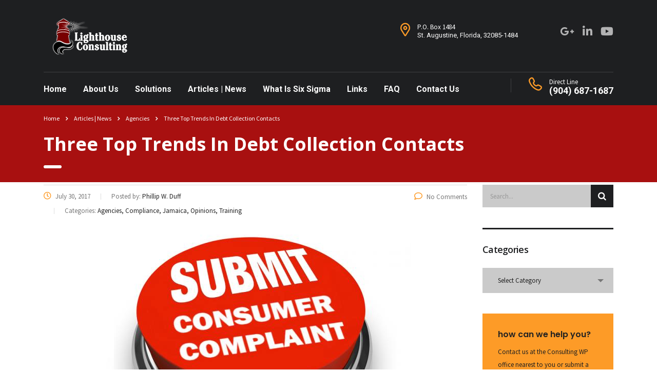

--- FILE ---
content_type: text/html; charset=UTF-8
request_url: https://www.lighthouseconsultinginc.com/2017/07/three-top-trends-in-debt-collection-contacts/
body_size: 23102
content:
<!DOCTYPE html>
<html lang="en-US" class="stm-site-preloader" class="no-js">
<head>
	<script>(function(w,d,s,l,i){w[l]=w[l]||[];w[l].push({'gtm.start':
new Date().getTime(),event:'gtm.js'});var f=d.getElementsByTagName(s)[0],
j=d.createElement(s),dl=l!='dataLayer'?'&l='+l:'';j.async=true;j.src=
'https://www.googletagmanager.com/gtm.js?id='+i+dl;f.parentNode.insertBefore(j,f);
})(window,document,'script','dataLayer','GTM-W7P9X9D');</script>

    <meta charset="UTF-8">
    <meta name="viewport" content="width=device-width, initial-scale=1">
    <link rel="profile" href="https://gmpg.org/xfn/11">
    <link rel="pingback" href="https://www.lighthouseconsultinginc.com/xmlrpc.php">
    <meta name='robots' content='index, follow, max-image-preview:large, max-snippet:-1, max-video-preview:-1' />
	<style>img:is([sizes="auto" i], [sizes^="auto," i]) { contain-intrinsic-size: 3000px 1500px }</style>
	
	<!-- This site is optimized with the Yoast SEO plugin v26.4 - https://yoast.com/wordpress/plugins/seo/ -->
	<title>Three Top Trends In Debt Collection Contacts - Lighthouse</title>
	<link rel="canonical" href="https://www.lighthouseconsultinginc.com/2017/07/three-top-trends-in-debt-collection-contacts/" />
	<meta property="og:locale" content="en_US" />
	<meta property="og:type" content="article" />
	<meta property="og:title" content="Three Top Trends In Debt Collection Contacts - Lighthouse" />
	<meta property="og:description" content="The debt collection industry is designed to contact the consumers and disposition the accounts. If the consumer was convinced to pay the account ,that is the desired disposition but no matter if the the disposition is deceased, bankrupt or other statuses the purpose of the contact is to disposition the account. So what are the" />
	<meta property="og:url" content="https://www.lighthouseconsultinginc.com/2017/07/three-top-trends-in-debt-collection-contacts/" />
	<meta property="og:site_name" content="Lighthouse" />
	<meta property="article:published_time" content="2017-07-30T17:35:15+00:00" />
	<meta property="article:modified_time" content="2017-10-10T01:53:47+00:00" />
	<meta property="og:image" content="https://www.lighthouseconsultinginc.com/wp-content/uploads/2017/07/Screen-Shot-2017-03-27-at-9.28.43-AM.png" />
	<meta property="og:image:width" content="818" />
	<meta property="og:image:height" content="451" />
	<meta property="og:image:type" content="image/png" />
	<meta name="author" content="Phillip W. Duff" />
	<meta name="twitter:card" content="summary_large_image" />
	<meta name="twitter:label1" content="Written by" />
	<meta name="twitter:data1" content="Phillip W. Duff" />
	<meta name="twitter:label2" content="Est. reading time" />
	<meta name="twitter:data2" content="3 minutes" />
	<script type="application/ld+json" class="yoast-schema-graph">{"@context":"https://schema.org","@graph":[{"@type":"WebPage","@id":"https://www.lighthouseconsultinginc.com/2017/07/three-top-trends-in-debt-collection-contacts/","url":"https://www.lighthouseconsultinginc.com/2017/07/three-top-trends-in-debt-collection-contacts/","name":"Three Top Trends In Debt Collection Contacts - Lighthouse","isPartOf":{"@id":"https://www.lighthouseconsultinginc.com/#website"},"primaryImageOfPage":{"@id":"https://www.lighthouseconsultinginc.com/2017/07/three-top-trends-in-debt-collection-contacts/#primaryimage"},"image":{"@id":"https://www.lighthouseconsultinginc.com/2017/07/three-top-trends-in-debt-collection-contacts/#primaryimage"},"thumbnailUrl":"https://www.lighthouseconsultinginc.com/wp-content/uploads/2017/07/Screen-Shot-2017-03-27-at-9.28.43-AM.png","datePublished":"2017-07-30T17:35:15+00:00","dateModified":"2017-10-10T01:53:47+00:00","author":{"@id":"https://www.lighthouseconsultinginc.com/#/schema/person/9226163a1c41acd8ee3bdf0fb749b843"},"breadcrumb":{"@id":"https://www.lighthouseconsultinginc.com/2017/07/three-top-trends-in-debt-collection-contacts/#breadcrumb"},"inLanguage":"en-US","potentialAction":[{"@type":"ReadAction","target":["https://www.lighthouseconsultinginc.com/2017/07/three-top-trends-in-debt-collection-contacts/"]}]},{"@type":"ImageObject","inLanguage":"en-US","@id":"https://www.lighthouseconsultinginc.com/2017/07/three-top-trends-in-debt-collection-contacts/#primaryimage","url":"https://www.lighthouseconsultinginc.com/wp-content/uploads/2017/07/Screen-Shot-2017-03-27-at-9.28.43-AM.png","contentUrl":"https://www.lighthouseconsultinginc.com/wp-content/uploads/2017/07/Screen-Shot-2017-03-27-at-9.28.43-AM.png","width":818,"height":451},{"@type":"BreadcrumbList","@id":"https://www.lighthouseconsultinginc.com/2017/07/three-top-trends-in-debt-collection-contacts/#breadcrumb","itemListElement":[{"@type":"ListItem","position":1,"name":"Home","item":"https://www.lighthouseconsultinginc.com/"},{"@type":"ListItem","position":2,"name":"Articles | News","item":"https://www.lighthouseconsultinginc.com/blog/"},{"@type":"ListItem","position":3,"name":"Three Top Trends In Debt Collection Contacts"}]},{"@type":"WebSite","@id":"https://www.lighthouseconsultinginc.com/#website","url":"https://www.lighthouseconsultinginc.com/","name":"Lighthouse","description":"Solutions For The Debt Collection Industry","potentialAction":[{"@type":"SearchAction","target":{"@type":"EntryPoint","urlTemplate":"https://www.lighthouseconsultinginc.com/?s={search_term_string}"},"query-input":{"@type":"PropertyValueSpecification","valueRequired":true,"valueName":"search_term_string"}}],"inLanguage":"en-US"},{"@type":"Person","@id":"https://www.lighthouseconsultinginc.com/#/schema/person/9226163a1c41acd8ee3bdf0fb749b843","name":"Phillip W. Duff","image":{"@type":"ImageObject","inLanguage":"en-US","@id":"https://www.lighthouseconsultinginc.com/#/schema/person/image/","url":"https://secure.gravatar.com/avatar/d7dffc42dbc182329017c9a3ae90cd8cb220a45e10107469b43fa2897fc7c75d?s=96&d=mm&r=g","contentUrl":"https://secure.gravatar.com/avatar/d7dffc42dbc182329017c9a3ae90cd8cb220a45e10107469b43fa2897fc7c75d?s=96&d=mm&r=g","caption":"Phillip W. Duff"},"url":"https://www.lighthouseconsultinginc.com/author/phil_d/"}]}</script>
	<!-- / Yoast SEO plugin. -->


<link rel='dns-prefetch' href='//fonts.googleapis.com' />
<link rel="alternate" type="application/rss+xml" title="Lighthouse &raquo; Feed" href="https://www.lighthouseconsultinginc.com/feed/" />
<link rel="alternate" type="application/rss+xml" title="Lighthouse &raquo; Comments Feed" href="https://www.lighthouseconsultinginc.com/comments/feed/" />
<link rel="alternate" type="application/rss+xml" title="Lighthouse &raquo; Three Top Trends In Debt Collection Contacts Comments Feed" href="https://www.lighthouseconsultinginc.com/2017/07/three-top-trends-in-debt-collection-contacts/feed/" />
<script type="text/javascript">
/* <![CDATA[ */
window._wpemojiSettings = {"baseUrl":"https:\/\/s.w.org\/images\/core\/emoji\/16.0.1\/72x72\/","ext":".png","svgUrl":"https:\/\/s.w.org\/images\/core\/emoji\/16.0.1\/svg\/","svgExt":".svg","source":{"wpemoji":"https:\/\/www.lighthouseconsultinginc.com\/wp-includes\/js\/wp-emoji.js?ver=6.8.2","twemoji":"https:\/\/www.lighthouseconsultinginc.com\/wp-includes\/js\/twemoji.js?ver=6.8.2"}};
/**
 * @output wp-includes/js/wp-emoji-loader.js
 */

/**
 * Emoji Settings as exported in PHP via _print_emoji_detection_script().
 * @typedef WPEmojiSettings
 * @type {object}
 * @property {?object} source
 * @property {?string} source.concatemoji
 * @property {?string} source.twemoji
 * @property {?string} source.wpemoji
 * @property {?boolean} DOMReady
 * @property {?Function} readyCallback
 */

/**
 * Support tests.
 * @typedef SupportTests
 * @type {object}
 * @property {?boolean} flag
 * @property {?boolean} emoji
 */

/**
 * IIFE to detect emoji support and load Twemoji if needed.
 *
 * @param {Window} window
 * @param {Document} document
 * @param {WPEmojiSettings} settings
 */
( function wpEmojiLoader( window, document, settings ) {
	if ( typeof Promise === 'undefined' ) {
		return;
	}

	var sessionStorageKey = 'wpEmojiSettingsSupports';
	var tests = [ 'flag', 'emoji' ];

	/**
	 * Checks whether the browser supports offloading to a Worker.
	 *
	 * @since 6.3.0
	 *
	 * @private
	 *
	 * @returns {boolean}
	 */
	function supportsWorkerOffloading() {
		return (
			typeof Worker !== 'undefined' &&
			typeof OffscreenCanvas !== 'undefined' &&
			typeof URL !== 'undefined' &&
			URL.createObjectURL &&
			typeof Blob !== 'undefined'
		);
	}

	/**
	 * @typedef SessionSupportTests
	 * @type {object}
	 * @property {number} timestamp
	 * @property {SupportTests} supportTests
	 */

	/**
	 * Get support tests from session.
	 *
	 * @since 6.3.0
	 *
	 * @private
	 *
	 * @returns {?SupportTests} Support tests, or null if not set or older than 1 week.
	 */
	function getSessionSupportTests() {
		try {
			/** @type {SessionSupportTests} */
			var item = JSON.parse(
				sessionStorage.getItem( sessionStorageKey )
			);
			if (
				typeof item === 'object' &&
				typeof item.timestamp === 'number' &&
				new Date().valueOf() < item.timestamp + 604800 && // Note: Number is a week in seconds.
				typeof item.supportTests === 'object'
			) {
				return item.supportTests;
			}
		} catch ( e ) {}
		return null;
	}

	/**
	 * Persist the supports in session storage.
	 *
	 * @since 6.3.0
	 *
	 * @private
	 *
	 * @param {SupportTests} supportTests Support tests.
	 */
	function setSessionSupportTests( supportTests ) {
		try {
			/** @type {SessionSupportTests} */
			var item = {
				supportTests: supportTests,
				timestamp: new Date().valueOf()
			};

			sessionStorage.setItem(
				sessionStorageKey,
				JSON.stringify( item )
			);
		} catch ( e ) {}
	}

	/**
	 * Checks if two sets of Emoji characters render the same visually.
	 *
	 * This is used to determine if the browser is rendering an emoji with multiple data points
	 * correctly. set1 is the emoji in the correct form, using a zero-width joiner. set2 is the emoji
	 * in the incorrect form, using a zero-width space. If the two sets render the same, then the browser
	 * does not support the emoji correctly.
	 *
	 * This function may be serialized to run in a Worker. Therefore, it cannot refer to variables from the containing
	 * scope. Everything must be passed by parameters.
	 *
	 * @since 4.9.0
	 *
	 * @private
	 *
	 * @param {CanvasRenderingContext2D} context 2D Context.
	 * @param {string} set1 Set of Emoji to test.
	 * @param {string} set2 Set of Emoji to test.
	 *
	 * @return {boolean} True if the two sets render the same.
	 */
	function emojiSetsRenderIdentically( context, set1, set2 ) {
		// Cleanup from previous test.
		context.clearRect( 0, 0, context.canvas.width, context.canvas.height );
		context.fillText( set1, 0, 0 );
		var rendered1 = new Uint32Array(
			context.getImageData(
				0,
				0,
				context.canvas.width,
				context.canvas.height
			).data
		);

		// Cleanup from previous test.
		context.clearRect( 0, 0, context.canvas.width, context.canvas.height );
		context.fillText( set2, 0, 0 );
		var rendered2 = new Uint32Array(
			context.getImageData(
				0,
				0,
				context.canvas.width,
				context.canvas.height
			).data
		);

		return rendered1.every( function ( rendered2Data, index ) {
			return rendered2Data === rendered2[ index ];
		} );
	}

	/**
	 * Checks if the center point of a single emoji is empty.
	 *
	 * This is used to determine if the browser is rendering an emoji with a single data point
	 * correctly. The center point of an incorrectly rendered emoji will be empty. A correctly
	 * rendered emoji will have a non-zero value at the center point.
	 *
	 * This function may be serialized to run in a Worker. Therefore, it cannot refer to variables from the containing
	 * scope. Everything must be passed by parameters.
	 *
	 * @since 6.8.2
	 *
	 * @private
	 *
	 * @param {CanvasRenderingContext2D} context 2D Context.
	 * @param {string} emoji Emoji to test.
	 *
	 * @return {boolean} True if the center point is empty.
	 */
	function emojiRendersEmptyCenterPoint( context, emoji ) {
		// Cleanup from previous test.
		context.clearRect( 0, 0, context.canvas.width, context.canvas.height );
		context.fillText( emoji, 0, 0 );

		// Test if the center point (16, 16) is empty (0,0,0,0).
		var centerPoint = context.getImageData(16, 16, 1, 1);
		for ( var i = 0; i < centerPoint.data.length; i++ ) {
			if ( centerPoint.data[ i ] !== 0 ) {
				// Stop checking the moment it's known not to be empty.
				return false;
			}
		}

		return true;
	}

	/**
	 * Determines if the browser properly renders Emoji that Twemoji can supplement.
	 *
	 * This function may be serialized to run in a Worker. Therefore, it cannot refer to variables from the containing
	 * scope. Everything must be passed by parameters.
	 *
	 * @since 4.2.0
	 *
	 * @private
	 *
	 * @param {CanvasRenderingContext2D} context 2D Context.
	 * @param {string} type Whether to test for support of "flag" or "emoji".
	 * @param {Function} emojiSetsRenderIdentically Reference to emojiSetsRenderIdentically function, needed due to minification.
	 * @param {Function} emojiRendersEmptyCenterPoint Reference to emojiRendersEmptyCenterPoint function, needed due to minification.
	 *
	 * @return {boolean} True if the browser can render emoji, false if it cannot.
	 */
	function browserSupportsEmoji( context, type, emojiSetsRenderIdentically, emojiRendersEmptyCenterPoint ) {
		var isIdentical;

		switch ( type ) {
			case 'flag':
				/*
				 * Test for Transgender flag compatibility. Added in Unicode 13.
				 *
				 * To test for support, we try to render it, and compare the rendering to how it would look if
				 * the browser doesn't render it correctly (white flag emoji + transgender symbol).
				 */
				isIdentical = emojiSetsRenderIdentically(
					context,
					'\uD83C\uDFF3\uFE0F\u200D\u26A7\uFE0F', // as a zero-width joiner sequence
					'\uD83C\uDFF3\uFE0F\u200B\u26A7\uFE0F' // separated by a zero-width space
				);

				if ( isIdentical ) {
					return false;
				}

				/*
				 * Test for Sark flag compatibility. This is the least supported of the letter locale flags,
				 * so gives us an easy test for full support.
				 *
				 * To test for support, we try to render it, and compare the rendering to how it would look if
				 * the browser doesn't render it correctly ([C] + [Q]).
				 */
				isIdentical = emojiSetsRenderIdentically(
					context,
					'\uD83C\uDDE8\uD83C\uDDF6', // as the sequence of two code points
					'\uD83C\uDDE8\u200B\uD83C\uDDF6' // as the two code points separated by a zero-width space
				);

				if ( isIdentical ) {
					return false;
				}

				/*
				 * Test for English flag compatibility. England is a country in the United Kingdom, it
				 * does not have a two letter locale code but rather a five letter sub-division code.
				 *
				 * To test for support, we try to render it, and compare the rendering to how it would look if
				 * the browser doesn't render it correctly (black flag emoji + [G] + [B] + [E] + [N] + [G]).
				 */
				isIdentical = emojiSetsRenderIdentically(
					context,
					// as the flag sequence
					'\uD83C\uDFF4\uDB40\uDC67\uDB40\uDC62\uDB40\uDC65\uDB40\uDC6E\uDB40\uDC67\uDB40\uDC7F',
					// with each code point separated by a zero-width space
					'\uD83C\uDFF4\u200B\uDB40\uDC67\u200B\uDB40\uDC62\u200B\uDB40\uDC65\u200B\uDB40\uDC6E\u200B\uDB40\uDC67\u200B\uDB40\uDC7F'
				);

				return ! isIdentical;
			case 'emoji':
				/*
				 * Does Emoji 16.0 cause the browser to go splat?
				 *
				 * To test for Emoji 16.0 support, try to render a new emoji: Splatter.
				 *
				 * The splatter emoji is a single code point emoji. Testing for browser support
				 * required testing the center point of the emoji to see if it is empty.
				 *
				 * 0xD83E 0xDEDF (\uD83E\uDEDF) == 🫟 Splatter.
				 *
				 * When updating this test, please ensure that the emoji is either a single code point
				 * or switch to using the emojiSetsRenderIdentically function and testing with a zero-width
				 * joiner vs a zero-width space.
				 */
				var notSupported = emojiRendersEmptyCenterPoint( context, '\uD83E\uDEDF' );
				return ! notSupported;
		}

		return false;
	}

	/**
	 * Checks emoji support tests.
	 *
	 * This function may be serialized to run in a Worker. Therefore, it cannot refer to variables from the containing
	 * scope. Everything must be passed by parameters.
	 *
	 * @since 6.3.0
	 *
	 * @private
	 *
	 * @param {string[]} tests Tests.
	 * @param {Function} browserSupportsEmoji Reference to browserSupportsEmoji function, needed due to minification.
	 * @param {Function} emojiSetsRenderIdentically Reference to emojiSetsRenderIdentically function, needed due to minification.
	 * @param {Function} emojiRendersEmptyCenterPoint Reference to emojiRendersEmptyCenterPoint function, needed due to minification.
	 *
	 * @return {SupportTests} Support tests.
	 */
	function testEmojiSupports( tests, browserSupportsEmoji, emojiSetsRenderIdentically, emojiRendersEmptyCenterPoint ) {
		var canvas;
		if (
			typeof WorkerGlobalScope !== 'undefined' &&
			self instanceof WorkerGlobalScope
		) {
			canvas = new OffscreenCanvas( 300, 150 ); // Dimensions are default for HTMLCanvasElement.
		} else {
			canvas = document.createElement( 'canvas' );
		}

		var context = canvas.getContext( '2d', { willReadFrequently: true } );

		/*
		 * Chrome on OS X added native emoji rendering in M41. Unfortunately,
		 * it doesn't work when the font is bolder than 500 weight. So, we
		 * check for bold rendering support to avoid invisible emoji in Chrome.
		 */
		context.textBaseline = 'top';
		context.font = '600 32px Arial';

		var supports = {};
		tests.forEach( function ( test ) {
			supports[ test ] = browserSupportsEmoji( context, test, emojiSetsRenderIdentically, emojiRendersEmptyCenterPoint );
		} );
		return supports;
	}

	/**
	 * Adds a script to the head of the document.
	 *
	 * @ignore
	 *
	 * @since 4.2.0
	 *
	 * @param {string} src The url where the script is located.
	 *
	 * @return {void}
	 */
	function addScript( src ) {
		var script = document.createElement( 'script' );
		script.src = src;
		script.defer = true;
		document.head.appendChild( script );
	}

	settings.supports = {
		everything: true,
		everythingExceptFlag: true
	};

	// Create a promise for DOMContentLoaded since the worker logic may finish after the event has fired.
	var domReadyPromise = new Promise( function ( resolve ) {
		document.addEventListener( 'DOMContentLoaded', resolve, {
			once: true
		} );
	} );

	// Obtain the emoji support from the browser, asynchronously when possible.
	new Promise( function ( resolve ) {
		var supportTests = getSessionSupportTests();
		if ( supportTests ) {
			resolve( supportTests );
			return;
		}

		if ( supportsWorkerOffloading() ) {
			try {
				// Note that the functions are being passed as arguments due to minification.
				var workerScript =
					'postMessage(' +
					testEmojiSupports.toString() +
					'(' +
					[
						JSON.stringify( tests ),
						browserSupportsEmoji.toString(),
						emojiSetsRenderIdentically.toString(),
						emojiRendersEmptyCenterPoint.toString()
					].join( ',' ) +
					'));';
				var blob = new Blob( [ workerScript ], {
					type: 'text/javascript'
				} );
				var worker = new Worker( URL.createObjectURL( blob ), { name: 'wpTestEmojiSupports' } );
				worker.onmessage = function ( event ) {
					supportTests = event.data;
					setSessionSupportTests( supportTests );
					worker.terminate();
					resolve( supportTests );
				};
				return;
			} catch ( e ) {}
		}

		supportTests = testEmojiSupports( tests, browserSupportsEmoji, emojiSetsRenderIdentically, emojiRendersEmptyCenterPoint );
		setSessionSupportTests( supportTests );
		resolve( supportTests );
	} )
		// Once the browser emoji support has been obtained from the session, finalize the settings.
		.then( function ( supportTests ) {
			/*
			 * Tests the browser support for flag emojis and other emojis, and adjusts the
			 * support settings accordingly.
			 */
			for ( var test in supportTests ) {
				settings.supports[ test ] = supportTests[ test ];

				settings.supports.everything =
					settings.supports.everything && settings.supports[ test ];

				if ( 'flag' !== test ) {
					settings.supports.everythingExceptFlag =
						settings.supports.everythingExceptFlag &&
						settings.supports[ test ];
				}
			}

			settings.supports.everythingExceptFlag =
				settings.supports.everythingExceptFlag &&
				! settings.supports.flag;

			// Sets DOMReady to false and assigns a ready function to settings.
			settings.DOMReady = false;
			settings.readyCallback = function () {
				settings.DOMReady = true;
			};
		} )
		.then( function () {
			return domReadyPromise;
		} )
		.then( function () {
			// When the browser can not render everything we need to load a polyfill.
			if ( ! settings.supports.everything ) {
				settings.readyCallback();

				var src = settings.source || {};

				if ( src.concatemoji ) {
					addScript( src.concatemoji );
				} else if ( src.wpemoji && src.twemoji ) {
					addScript( src.twemoji );
					addScript( src.wpemoji );
				}
			}
		} );
} )( window, document, window._wpemojiSettings );

/* ]]> */
</script>
<style id='wp-emoji-styles-inline-css' type='text/css'>

	img.wp-smiley, img.emoji {
		display: inline !important;
		border: none !important;
		box-shadow: none !important;
		height: 1em !important;
		width: 1em !important;
		margin: 0 0.07em !important;
		vertical-align: -0.1em !important;
		background: none !important;
		padding: 0 !important;
	}
</style>
<link rel='stylesheet' id='wp-block-library-css' href='https://www.lighthouseconsultinginc.com/wp-includes/css/dist/block-library/style.css?ver=6.8.2' type='text/css' media='all' />
<style id='classic-theme-styles-inline-css' type='text/css'>
/**
 * These rules are needed for backwards compatibility.
 * They should match the button element rules in the base theme.json file.
 */
.wp-block-button__link {
	color: #ffffff;
	background-color: #32373c;
	border-radius: 9999px; /* 100% causes an oval, but any explicit but really high value retains the pill shape. */

	/* This needs a low specificity so it won't override the rules from the button element if defined in theme.json. */
	box-shadow: none;
	text-decoration: none;

	/* The extra 2px are added to size solids the same as the outline versions.*/
	padding: calc(0.667em + 2px) calc(1.333em + 2px);

	font-size: 1.125em;
}

.wp-block-file__button {
	background: #32373c;
	color: #ffffff;
	text-decoration: none;
}

</style>
<style id='global-styles-inline-css' type='text/css'>
:root{--wp--preset--aspect-ratio--square: 1;--wp--preset--aspect-ratio--4-3: 4/3;--wp--preset--aspect-ratio--3-4: 3/4;--wp--preset--aspect-ratio--3-2: 3/2;--wp--preset--aspect-ratio--2-3: 2/3;--wp--preset--aspect-ratio--16-9: 16/9;--wp--preset--aspect-ratio--9-16: 9/16;--wp--preset--color--black: #000000;--wp--preset--color--cyan-bluish-gray: #abb8c3;--wp--preset--color--white: #ffffff;--wp--preset--color--pale-pink: #f78da7;--wp--preset--color--vivid-red: #cf2e2e;--wp--preset--color--luminous-vivid-orange: #ff6900;--wp--preset--color--luminous-vivid-amber: #fcb900;--wp--preset--color--light-green-cyan: #7bdcb5;--wp--preset--color--vivid-green-cyan: #00d084;--wp--preset--color--pale-cyan-blue: #8ed1fc;--wp--preset--color--vivid-cyan-blue: #0693e3;--wp--preset--color--vivid-purple: #9b51e0;--wp--preset--gradient--vivid-cyan-blue-to-vivid-purple: linear-gradient(135deg,rgba(6,147,227,1) 0%,rgb(155,81,224) 100%);--wp--preset--gradient--light-green-cyan-to-vivid-green-cyan: linear-gradient(135deg,rgb(122,220,180) 0%,rgb(0,208,130) 100%);--wp--preset--gradient--luminous-vivid-amber-to-luminous-vivid-orange: linear-gradient(135deg,rgba(252,185,0,1) 0%,rgba(255,105,0,1) 100%);--wp--preset--gradient--luminous-vivid-orange-to-vivid-red: linear-gradient(135deg,rgba(255,105,0,1) 0%,rgb(207,46,46) 100%);--wp--preset--gradient--very-light-gray-to-cyan-bluish-gray: linear-gradient(135deg,rgb(238,238,238) 0%,rgb(169,184,195) 100%);--wp--preset--gradient--cool-to-warm-spectrum: linear-gradient(135deg,rgb(74,234,220) 0%,rgb(151,120,209) 20%,rgb(207,42,186) 40%,rgb(238,44,130) 60%,rgb(251,105,98) 80%,rgb(254,248,76) 100%);--wp--preset--gradient--blush-light-purple: linear-gradient(135deg,rgb(255,206,236) 0%,rgb(152,150,240) 100%);--wp--preset--gradient--blush-bordeaux: linear-gradient(135deg,rgb(254,205,165) 0%,rgb(254,45,45) 50%,rgb(107,0,62) 100%);--wp--preset--gradient--luminous-dusk: linear-gradient(135deg,rgb(255,203,112) 0%,rgb(199,81,192) 50%,rgb(65,88,208) 100%);--wp--preset--gradient--pale-ocean: linear-gradient(135deg,rgb(255,245,203) 0%,rgb(182,227,212) 50%,rgb(51,167,181) 100%);--wp--preset--gradient--electric-grass: linear-gradient(135deg,rgb(202,248,128) 0%,rgb(113,206,126) 100%);--wp--preset--gradient--midnight: linear-gradient(135deg,rgb(2,3,129) 0%,rgb(40,116,252) 100%);--wp--preset--font-size--small: 13px;--wp--preset--font-size--medium: 20px;--wp--preset--font-size--large: 36px;--wp--preset--font-size--x-large: 42px;--wp--preset--spacing--20: 0.44rem;--wp--preset--spacing--30: 0.67rem;--wp--preset--spacing--40: 1rem;--wp--preset--spacing--50: 1.5rem;--wp--preset--spacing--60: 2.25rem;--wp--preset--spacing--70: 3.38rem;--wp--preset--spacing--80: 5.06rem;--wp--preset--shadow--natural: 6px 6px 9px rgba(0, 0, 0, 0.2);--wp--preset--shadow--deep: 12px 12px 50px rgba(0, 0, 0, 0.4);--wp--preset--shadow--sharp: 6px 6px 0px rgba(0, 0, 0, 0.2);--wp--preset--shadow--outlined: 6px 6px 0px -3px rgba(255, 255, 255, 1), 6px 6px rgba(0, 0, 0, 1);--wp--preset--shadow--crisp: 6px 6px 0px rgba(0, 0, 0, 1);}:where(.is-layout-flex){gap: 0.5em;}:where(.is-layout-grid){gap: 0.5em;}body .is-layout-flex{display: flex;}.is-layout-flex{flex-wrap: wrap;align-items: center;}.is-layout-flex > :is(*, div){margin: 0;}body .is-layout-grid{display: grid;}.is-layout-grid > :is(*, div){margin: 0;}:where(.wp-block-columns.is-layout-flex){gap: 2em;}:where(.wp-block-columns.is-layout-grid){gap: 2em;}:where(.wp-block-post-template.is-layout-flex){gap: 1.25em;}:where(.wp-block-post-template.is-layout-grid){gap: 1.25em;}.has-black-color{color: var(--wp--preset--color--black) !important;}.has-cyan-bluish-gray-color{color: var(--wp--preset--color--cyan-bluish-gray) !important;}.has-white-color{color: var(--wp--preset--color--white) !important;}.has-pale-pink-color{color: var(--wp--preset--color--pale-pink) !important;}.has-vivid-red-color{color: var(--wp--preset--color--vivid-red) !important;}.has-luminous-vivid-orange-color{color: var(--wp--preset--color--luminous-vivid-orange) !important;}.has-luminous-vivid-amber-color{color: var(--wp--preset--color--luminous-vivid-amber) !important;}.has-light-green-cyan-color{color: var(--wp--preset--color--light-green-cyan) !important;}.has-vivid-green-cyan-color{color: var(--wp--preset--color--vivid-green-cyan) !important;}.has-pale-cyan-blue-color{color: var(--wp--preset--color--pale-cyan-blue) !important;}.has-vivid-cyan-blue-color{color: var(--wp--preset--color--vivid-cyan-blue) !important;}.has-vivid-purple-color{color: var(--wp--preset--color--vivid-purple) !important;}.has-black-background-color{background-color: var(--wp--preset--color--black) !important;}.has-cyan-bluish-gray-background-color{background-color: var(--wp--preset--color--cyan-bluish-gray) !important;}.has-white-background-color{background-color: var(--wp--preset--color--white) !important;}.has-pale-pink-background-color{background-color: var(--wp--preset--color--pale-pink) !important;}.has-vivid-red-background-color{background-color: var(--wp--preset--color--vivid-red) !important;}.has-luminous-vivid-orange-background-color{background-color: var(--wp--preset--color--luminous-vivid-orange) !important;}.has-luminous-vivid-amber-background-color{background-color: var(--wp--preset--color--luminous-vivid-amber) !important;}.has-light-green-cyan-background-color{background-color: var(--wp--preset--color--light-green-cyan) !important;}.has-vivid-green-cyan-background-color{background-color: var(--wp--preset--color--vivid-green-cyan) !important;}.has-pale-cyan-blue-background-color{background-color: var(--wp--preset--color--pale-cyan-blue) !important;}.has-vivid-cyan-blue-background-color{background-color: var(--wp--preset--color--vivid-cyan-blue) !important;}.has-vivid-purple-background-color{background-color: var(--wp--preset--color--vivid-purple) !important;}.has-black-border-color{border-color: var(--wp--preset--color--black) !important;}.has-cyan-bluish-gray-border-color{border-color: var(--wp--preset--color--cyan-bluish-gray) !important;}.has-white-border-color{border-color: var(--wp--preset--color--white) !important;}.has-pale-pink-border-color{border-color: var(--wp--preset--color--pale-pink) !important;}.has-vivid-red-border-color{border-color: var(--wp--preset--color--vivid-red) !important;}.has-luminous-vivid-orange-border-color{border-color: var(--wp--preset--color--luminous-vivid-orange) !important;}.has-luminous-vivid-amber-border-color{border-color: var(--wp--preset--color--luminous-vivid-amber) !important;}.has-light-green-cyan-border-color{border-color: var(--wp--preset--color--light-green-cyan) !important;}.has-vivid-green-cyan-border-color{border-color: var(--wp--preset--color--vivid-green-cyan) !important;}.has-pale-cyan-blue-border-color{border-color: var(--wp--preset--color--pale-cyan-blue) !important;}.has-vivid-cyan-blue-border-color{border-color: var(--wp--preset--color--vivid-cyan-blue) !important;}.has-vivid-purple-border-color{border-color: var(--wp--preset--color--vivid-purple) !important;}.has-vivid-cyan-blue-to-vivid-purple-gradient-background{background: var(--wp--preset--gradient--vivid-cyan-blue-to-vivid-purple) !important;}.has-light-green-cyan-to-vivid-green-cyan-gradient-background{background: var(--wp--preset--gradient--light-green-cyan-to-vivid-green-cyan) !important;}.has-luminous-vivid-amber-to-luminous-vivid-orange-gradient-background{background: var(--wp--preset--gradient--luminous-vivid-amber-to-luminous-vivid-orange) !important;}.has-luminous-vivid-orange-to-vivid-red-gradient-background{background: var(--wp--preset--gradient--luminous-vivid-orange-to-vivid-red) !important;}.has-very-light-gray-to-cyan-bluish-gray-gradient-background{background: var(--wp--preset--gradient--very-light-gray-to-cyan-bluish-gray) !important;}.has-cool-to-warm-spectrum-gradient-background{background: var(--wp--preset--gradient--cool-to-warm-spectrum) !important;}.has-blush-light-purple-gradient-background{background: var(--wp--preset--gradient--blush-light-purple) !important;}.has-blush-bordeaux-gradient-background{background: var(--wp--preset--gradient--blush-bordeaux) !important;}.has-luminous-dusk-gradient-background{background: var(--wp--preset--gradient--luminous-dusk) !important;}.has-pale-ocean-gradient-background{background: var(--wp--preset--gradient--pale-ocean) !important;}.has-electric-grass-gradient-background{background: var(--wp--preset--gradient--electric-grass) !important;}.has-midnight-gradient-background{background: var(--wp--preset--gradient--midnight) !important;}.has-small-font-size{font-size: var(--wp--preset--font-size--small) !important;}.has-medium-font-size{font-size: var(--wp--preset--font-size--medium) !important;}.has-large-font-size{font-size: var(--wp--preset--font-size--large) !important;}.has-x-large-font-size{font-size: var(--wp--preset--font-size--x-large) !important;}
:where(.wp-block-post-template.is-layout-flex){gap: 1.25em;}:where(.wp-block-post-template.is-layout-grid){gap: 1.25em;}
:where(.wp-block-columns.is-layout-flex){gap: 2em;}:where(.wp-block-columns.is-layout-grid){gap: 2em;}
:root :where(.wp-block-pullquote){font-size: 1.5em;line-height: 1.6;}
</style>
<link rel='stylesheet' id='contact-form-7-css' href='https://www.lighthouseconsultinginc.com/wp-content/plugins/contact-form-7/includes/css/styles.css?ver=6.1.4' type='text/css' media='all' />
<link rel='stylesheet' id='stm-stm-css' href='https://www.lighthouseconsultinginc.com/wp-content/uploads/stm_fonts/stm/stm.css?ver=1.0' type='text/css' media='all' />
<link rel='stylesheet' id='stm-icomoon-css' href='https://www.lighthouseconsultinginc.com/wp-content/uploads/stm_fonts/icomoon/icomoon.css?ver=1.0' type='text/css' media='all' />
<link rel='stylesheet' id='ppress-frontend-css' href='https://www.lighthouseconsultinginc.com/wp-content/plugins/wp-user-avatar/assets/css/frontend.css?ver=4.16.7' type='text/css' media='all' />
<link rel='stylesheet' id='ppress-flatpickr-css' href='https://www.lighthouseconsultinginc.com/wp-content/plugins/wp-user-avatar/assets/flatpickr/flatpickr.min.css?ver=4.16.7' type='text/css' media='all' />
<link rel='stylesheet' id='ppress-select2-css' href='https://www.lighthouseconsultinginc.com/wp-content/plugins/wp-user-avatar/assets/select2/select2.min.css?ver=6.8.2' type='text/css' media='all' />
<link rel='stylesheet' id='bootstrap-css' href='https://www.lighthouseconsultinginc.com/wp-content/themes/consulting/assets/css/bootstrap.min.css?ver=1768457608' type='text/css' media='all' />
<link rel='stylesheet' id='consulting-style-css' href='https://www.lighthouseconsultinginc.com/wp-content/themes/consulting/style.css?ver=1768457608' type='text/css' media='all' />
<link rel='stylesheet' id='child-style-css' href='https://www.lighthouseconsultinginc.com/wp-content/themes/consulting-child/style.css?ver=6.8.2' type='text/css' media='all' />
<link rel='stylesheet' id='vc_font_awesome_5_shims-css' href='https://www.lighthouseconsultinginc.com/wp-content/plugins/js_composer/assets/lib/bower/font-awesome/css/v4-shims.min.css?ver=7.4' type='text/css' media='all' />
<style id='vc_font_awesome_5_shims-inline-css' type='text/css'>
body #wrapper .fa.fa-facebook{font-family:'Font Awesome 5 Brands' !important;}
</style>
<link rel='stylesheet' id='vc_font_awesome_5-css' href='https://www.lighthouseconsultinginc.com/wp-content/plugins/js_composer/assets/lib/bower/font-awesome/css/all.min.css?ver=7.4' type='text/css' media='all' />
<style id='vc_font_awesome_5-inline-css' type='text/css'>
body #wrapper .fa.fa-map-marker{font-family:'FontAwesome' !important;} body .fa.fa-map-marker:before{content:"\f041"}
</style>
<link rel='stylesheet' id='font-awesome-css' href='https://www.lighthouseconsultinginc.com/wp-content/themes/consulting/assets/css/font-awesome.min.css?ver=1768457608' type='text/css' media='all' />
<link rel='stylesheet' id='consulting-layout-css' href='https://www.lighthouseconsultinginc.com/wp-content/themes/consulting/assets/css/layouts/layout_2/main.css?ver=1768457608' type='text/css' media='all' />
<style id='consulting-layout-inline-css' type='text/css'>
.page_title{ background-repeat: repeat !important; background-image: url() !important; }.mtc, .mtc_h:hover{
					color: #1e1f21!important
				}.stc, .stc_h:hover{
					color: #fd9b28!important
				}.ttc, .ttc_h:hover{
					color: #fd9b27!important
				}.mbc, .mbc_h:hover, .stm-search .stm_widget_search button{
					background-color: #1e1f21!important
				}.sbc, .sbc_h:hover{
					background-color: #fd9b28!important
				}.tbc, .tbc_h:hover{
					background-color: #fd9b27!important
				}.mbdc, .mbdc_h:hover{
					border-color: #1e1f21!important
				}.sbdc, .sbdc_h:hover{
					border-color: #fd9b28!important
				}.tbdc, .tbdc_h:hover{
					border-color: #fd9b27!important
				}@import url('https://fonts.googleapis.com/css?family=Titillium+Web:400,600,600i,700'); blockquote { padding: 21px 30px 18px 30px; border-left: 5px solid #a81010; background: #f2f2f2; font-size: 16px; line-height: 26px; color: #a81010; font-style: italic; } h1::after, .h1::after, h2::after, .h2::after, h3::after, .h3::after, h4::after, .h4::after, h5::after, .h5::after, h6::after, .h6::after { background: #a81010; } .stm_services .item .item_wr .content h5::before { background: #a81010; } .page_title { background-color: #a81010;} .top_nav .top_nav_wrapper > ul > li:hover > a { color: #a81010;} .top_nav .top_nav_wrapper > ul > li ul li:hover > a { background: #1e1f21; color: #a81010; } .page_title { color: #fff;} .select2-container .select2-dropdown .select2-results__option--highlighted[aria-selected] { background: #a81010; } a { color: #a81010; text-decoration: none; outline: none !important; } .page_title { color: #fff !important; background-repeat: no-repeat !important; } .top_nav .icon_text { float: right; padding: 0 0 0 35px; margin: 10px 38px 0 0;} #footer { position: relative; background: #780000; } .copyright_row { background-color: black; } #footer .copyright_row .copyright_row_wr .copyright { float: left; font-size: 13px; line-height: 15px; color: #fff; width: 50%; padding: 10px 0 14px; } #footer .widgets_row .footer_text p { margin: 0; font-size: 13px; line-height: 26px; color: #fff; } #footer .footer_widgets .widget.widget_recent_entries ul li a { font-family: "Lato", sans-serif; font-weight: 500; color: #fff; line-height: 20px; display: inline-block; vertical-align: top; -webkit-transition: all 0.3s ease; transition: all 0.3s ease; margin: 0 0 14px; } #footer .footer_widgets .widget .widget_title { font-size: 15px; text-transform: uppercase; position: relative; letter-spacing: 0; color: #fff;} body .overlay_x::before { content: ''; position: absolute; left: 0; right: 0; top: 0; bottom: 0; background: none; } #footer .footer_widgets .widget.widget_nav_menu ul li a { padding: 0; padding-left: 0px; border: none; color: #fff; text-decoration: none; position: relative; padding-left: 17px; } #footer .footer_widgets .widget.widget_nav_menu ul li { width: 50%; font-size: 13px; line-height: 18px; padding: 0 21px; margin: 0 0 3px; display: inline-block; vertical-align: top; border: none; background: none; font-weight: 400; } html body ul li.stm_megamenu:hover ul.sub-menu { opacity: 1; visibility: visible; border-radius: 0 0 46px 46px; } h1, .h1, h2, .h2, h3, .h3, h4, .h4, h5, .h5, h6, .h6 { font-family: "Open Sans", sans-serif !important; } .vc_testimonials.style_3.navigation-bullets .vc_testimonials_carousel_wr { position: relative; float: right; max-width: 635px; width: 100%; padding: 68px 68px 97px; background: rgba(224, 224, 224, 0.9); } .unclickable a:hover { color: #000; //use the same color as your menu links cursor: default; } .page_title { position: relative; padding: 15px 0 4px; margin: 0 0 5px; background-position: 50% 0; background-size: cover; } body .page_title h1::after { background: #fff; } .page-id-14104 #header { display:none; } .page-id-14104 #footer { display:none; } .page-id-14104 .breadcrumbs { display:none; }
</style>
<link rel='stylesheet' id='select2-css' href='https://www.lighthouseconsultinginc.com/wp-content/themes/consulting/assets/css/select2.min.css?ver=1768457608' type='text/css' media='all' />
<link rel='stylesheet' id='header_builder-css' href='https://www.lighthouseconsultinginc.com/wp-content/themes/consulting/assets/css/header_builder.css?ver=1768457608' type='text/css' media='all' />
<link rel='stylesheet' id='consulting-default-font-css' href='https://fonts.googleapis.com/css?family=Open+Sans%3A400%2C300%2C300italic%2C400italic%2C600%2C600italic%2C700%2C700italic%2C800%2C800italic%26subset%3Dlatin%2Cgreek%2Cgreek-ext%2Cvietnamese%2Ccyrillic-ext%2Clatin-ext%2Ccyrillic%7CMontserrat%3A400%2C700&#038;ver=1768457608' type='text/css' media='all' />
<link rel='stylesheet' id='consulting-global-styles-css' href='https://www.lighthouseconsultinginc.com/wp-content/themes/consulting/assets/css/layouts/global_styles/main.css?ver=1768457608' type='text/css' media='all' />
<style id='consulting-global-styles-inline-css' type='text/css'>

    
        .elementor-widget-video .eicon-play {
            border-color: #fd9b27;
            background-color: #fd9b27;
        }

        .elementor-widget-wp-widget-nav_menu ul li,
        .elementor-widget-wp-widget-nav_menu ul li a {
            color: #1e1f21;
        }

        .elementor-widget-wp-widget-nav_menu ul li.current-cat:hover>a,
        .elementor-widget-wp-widget-nav_menu ul li.current-cat>a,
        .elementor-widget-wp-widget-nav_menu ul li.current-menu-item:hover>a,
        .elementor-widget-wp-widget-nav_menu ul li.current-menu-item>a,
        .elementor-widget-wp-widget-nav_menu ul li.current_page_item:hover>a,
        .elementor-widget-wp-widget-nav_menu ul li.current_page_item>a,
        .elementor-widget-wp-widget-nav_menu ul li:hover>a {
            border-left-color: #fd9b28;
        }

        div.elementor-widget-button a.elementor-button,
        div.elementor-widget-button .elementor-button {
            background-color: #1e1f21;
        }

        div.elementor-widget-button a.elementor-button:hover,
        div.elementor-widget-button .elementor-button:hover {
            background-color: #fd9b27;
            color: #1e1f21;
        }

        .elementor-default .elementor-text-editor ul:not(.elementor-editor-element-settings) li:before,
        .elementor-default .elementor-widget-text-editor ul:not(.elementor-editor-element-settings) li:before {
            color: #fd9b28;
        }

        .consulting_elementor_wrapper .elementor-tabs .elementor-tabs-content-wrapper .elementor-tab-mobile-title,
        .consulting_elementor_wrapper .elementor-tabs .elementor-tabs-wrapper .elementor-tab-title {
            background-color: #fd9b27;
        }

        .consulting_elementor_wrapper .elementor-tabs .elementor-tabs-content-wrapper .elementor-tab-mobile-title,
        .consulting_elementor_wrapper .elementor-tabs .elementor-tabs-wrapper .elementor-tab-title a {
            color: #1e1f21;
        }

        .consulting_elementor_wrapper .elementor-tabs .elementor-tabs-content-wrapper .elementor-tab-mobile-title.elementor-active,
        .consulting_elementor_wrapper .elementor-tabs .elementor-tabs-wrapper .elementor-tab-title.elementor-active {
            background-color: #1e1f21;
        }

        .consulting_elementor_wrapper .elementor-tabs .elementor-tabs-content-wrapper .elementor-tab-mobile-title.elementor-active,
        .consulting_elementor_wrapper .elementor-tabs .elementor-tabs-wrapper .elementor-tab-title.elementor-active a {
            color: #fd9b27;
        }

        .radial-progress .circle .mask .fill {
            background-color: #fd9b27;
        }

    

    
</style>
<link rel='stylesheet' id='stm_megamenu-css' href='https://www.lighthouseconsultinginc.com/wp-content/themes/consulting/inc/megamenu/assets/css/megamenu.css?ver=6.8.2' type='text/css' media='all' />
<link rel='stylesheet' id='stm-google-fonts-css' href='//fonts.googleapis.com/css?family=Source+Sans+Pro%7CRoboto%3Aregular%2Citalic%2C700%2C100%2C100italic%2C300%2C300italic%2C500%2C500italic%2C700italic%2C900%2C900italic&#038;subset=cyrillic%2Cvietnamese%2Cgreek-ext%2Clatin%2Ccyrillic-ext%2Cgreek%2Clatin-ext&#038;ver=1768457608' type='text/css' media='all' />
<script type="text/javascript" src="https://www.lighthouseconsultinginc.com/wp-includes/js/jquery/jquery.js?ver=3.7.1" id="jquery-core-js"></script>
<script type="text/javascript" src="https://www.lighthouseconsultinginc.com/wp-includes/js/jquery/jquery-migrate.js?ver=3.4.1" id="jquery-migrate-js"></script>
<script type="text/javascript" src="https://www.lighthouseconsultinginc.com/wp-content/plugins/wp-user-avatar/assets/flatpickr/flatpickr.min.js?ver=4.16.7" id="ppress-flatpickr-js"></script>
<script type="text/javascript" src="https://www.lighthouseconsultinginc.com/wp-content/plugins/wp-user-avatar/assets/select2/select2.min.js?ver=4.16.7" id="ppress-select2-js"></script>
<script type="text/javascript" src="https://www.lighthouseconsultinginc.com/wp-content/themes/consulting/inc/megamenu/assets/js/megamenu.js?ver=6.8.2" id="stm_megamenu-js"></script>
<script></script><link rel="https://api.w.org/" href="https://www.lighthouseconsultinginc.com/wp-json/" /><link rel="alternate" title="JSON" type="application/json" href="https://www.lighthouseconsultinginc.com/wp-json/wp/v2/posts/12847" /><link rel="EditURI" type="application/rsd+xml" title="RSD" href="https://www.lighthouseconsultinginc.com/xmlrpc.php?rsd" />
<link rel='shortlink' href='https://www.lighthouseconsultinginc.com/?p=12847' />
<link rel="alternate" title="oEmbed (JSON)" type="application/json+oembed" href="https://www.lighthouseconsultinginc.com/wp-json/oembed/1.0/embed?url=https%3A%2F%2Fwww.lighthouseconsultinginc.com%2F2017%2F07%2Fthree-top-trends-in-debt-collection-contacts%2F" />
<link rel="alternate" title="oEmbed (XML)" type="text/xml+oembed" href="https://www.lighthouseconsultinginc.com/wp-json/oembed/1.0/embed?url=https%3A%2F%2Fwww.lighthouseconsultinginc.com%2F2017%2F07%2Fthree-top-trends-in-debt-collection-contacts%2F&#038;format=xml" />
	<script type="text/javascript">
		var stm_wpcfto_ajaxurl = 'https://www.lighthouseconsultinginc.com/wp-admin/admin-ajax.php';
	</script>

	<style>
		.vue_is_disabled {
			display: none;
		}
	</style>
		<script>
		var stm_wpcfto_nonces = {"wpcfto_save_settings":"a9e8b0221f","get_image_url":"a068c91a4f","wpcfto_upload_file":"ad35ecfff3","wpcfto_search_posts":"eb07c3a026"};
	</script>
	        <script type="text/javascript">
            var ajaxurl = 'https://www.lighthouseconsultinginc.com/wp-admin/admin-ajax.php';
            var stm_ajax_load_events = '9982147b84';
            var stm_ajax_load_portfolio = '9c17252b1b';
            var stm_ajax_add_event_member_sc = '31c9990af9';
            var stm_custom_register = 'b441cd98d9';
            var stm_get_prices = '550e222e14';
            var stm_get_history = '4082101076';
            var consulting_install_plugin = '1e3c055cb0';
            var stm_ajax_add_review = 'a557b64a06';
        </script>
        <style type="text/css">.recentcomments a{display:inline !important;padding:0 !important;margin:0 !important;}</style>        <style>
            #wp-admin-bar-consulting_settings img {
                max-width: 25px;
                vertical-align: top;
                position: relative;
                top: 3px;
            }
        </style>
    <meta name="generator" content="Powered by WPBakery Page Builder - drag and drop page builder for WordPress."/>
<script id='nitro-telemetry-meta' nitro-exclude>window.NPTelemetryMetadata={missReason: (!window.NITROPACK_STATE ? 'cache not found' : 'hit'),pageType: 'post',isEligibleForOptimization: true,}</script><script id='nitro-generic' nitro-exclude>(()=>{window.NitroPack=window.NitroPack||{coreVersion:"na",isCounted:!1};let e=document.createElement("script");if(e.src="https://nitroscripts.com/bVlxRGUTypbyMXZcKJVyxKPVKWOdtACH",e.async=!0,e.id="nitro-script",document.head.appendChild(e),!window.NitroPack.isCounted){window.NitroPack.isCounted=!0;let t=()=>{navigator.sendBeacon("https://to.getnitropack.com/p",JSON.stringify({siteId:"bVlxRGUTypbyMXZcKJVyxKPVKWOdtACH",url:window.location.href,isOptimized:!!window.IS_NITROPACK,coreVersion:"na",missReason:window.NPTelemetryMetadata?.missReason||"",pageType:window.NPTelemetryMetadata?.pageType||"",isEligibleForOptimization:!!window.NPTelemetryMetadata?.isEligibleForOptimization}))};(()=>{let e=()=>new Promise(e=>{"complete"===document.readyState?e():window.addEventListener("load",e)}),i=()=>new Promise(e=>{document.prerendering?document.addEventListener("prerenderingchange",e,{once:!0}):e()}),a=async()=>{await i(),await e(),t()};a()})(),window.addEventListener("pageshow",e=>{if(e.persisted){let i=document.prerendering||self.performance?.getEntriesByType?.("navigation")[0]?.activationStart>0;"visible"!==document.visibilityState||i||t()}})}})();</script><meta name="generator" content="Powered by Slider Revolution 6.7.38 - responsive, Mobile-Friendly Slider Plugin for WordPress with comfortable drag and drop interface." />
<link rel="icon" href="https://www.lighthouseconsultinginc.com/wp-content/uploads/2020/06/cropped-whiteLH-32x32.png" sizes="32x32" />
<link rel="icon" href="https://www.lighthouseconsultinginc.com/wp-content/uploads/2020/06/cropped-whiteLH-192x192.png" sizes="192x192" />
<link rel="apple-touch-icon" href="https://www.lighthouseconsultinginc.com/wp-content/uploads/2020/06/cropped-whiteLH-180x180.png" />
<meta name="msapplication-TileImage" content="https://www.lighthouseconsultinginc.com/wp-content/uploads/2020/06/cropped-whiteLH-270x270.png" />
<script>function setREVStartSize(e){
			//window.requestAnimationFrame(function() {
				window.RSIW = window.RSIW===undefined ? window.innerWidth : window.RSIW;
				window.RSIH = window.RSIH===undefined ? window.innerHeight : window.RSIH;
				try {
					var pw = document.getElementById(e.c).parentNode.offsetWidth,
						newh;
					pw = pw===0 || isNaN(pw) || (e.l=="fullwidth" || e.layout=="fullwidth") ? window.RSIW : pw;
					e.tabw = e.tabw===undefined ? 0 : parseInt(e.tabw);
					e.thumbw = e.thumbw===undefined ? 0 : parseInt(e.thumbw);
					e.tabh = e.tabh===undefined ? 0 : parseInt(e.tabh);
					e.thumbh = e.thumbh===undefined ? 0 : parseInt(e.thumbh);
					e.tabhide = e.tabhide===undefined ? 0 : parseInt(e.tabhide);
					e.thumbhide = e.thumbhide===undefined ? 0 : parseInt(e.thumbhide);
					e.mh = e.mh===undefined || e.mh=="" || e.mh==="auto" ? 0 : parseInt(e.mh,0);
					if(e.layout==="fullscreen" || e.l==="fullscreen")
						newh = Math.max(e.mh,window.RSIH);
					else{
						e.gw = Array.isArray(e.gw) ? e.gw : [e.gw];
						for (var i in e.rl) if (e.gw[i]===undefined || e.gw[i]===0) e.gw[i] = e.gw[i-1];
						e.gh = e.el===undefined || e.el==="" || (Array.isArray(e.el) && e.el.length==0)? e.gh : e.el;
						e.gh = Array.isArray(e.gh) ? e.gh : [e.gh];
						for (var i in e.rl) if (e.gh[i]===undefined || e.gh[i]===0) e.gh[i] = e.gh[i-1];
											
						var nl = new Array(e.rl.length),
							ix = 0,
							sl;
						e.tabw = e.tabhide>=pw ? 0 : e.tabw;
						e.thumbw = e.thumbhide>=pw ? 0 : e.thumbw;
						e.tabh = e.tabhide>=pw ? 0 : e.tabh;
						e.thumbh = e.thumbhide>=pw ? 0 : e.thumbh;
						for (var i in e.rl) nl[i] = e.rl[i]<window.RSIW ? 0 : e.rl[i];
						sl = nl[0];
						for (var i in nl) if (sl>nl[i] && nl[i]>0) { sl = nl[i]; ix=i;}
						var m = pw>(e.gw[ix]+e.tabw+e.thumbw) ? 1 : (pw-(e.tabw+e.thumbw)) / (e.gw[ix]);
						newh =  (e.gh[ix] * m) + (e.tabh + e.thumbh);
					}
					var el = document.getElementById(e.c);
					if (el!==null && el) el.style.height = newh+"px";
					el = document.getElementById(e.c+"_wrapper");
					if (el!==null && el) {
						el.style.height = newh+"px";
						el.style.display = "block";
					}
				} catch(e){
					console.log("Failure at Presize of Slider:" + e)
				}
			//});
		  };</script>
<style type="text/css" title="dynamic-css" class="options-output">.top_nav_wr .top_nav .logo a img{width:180px;}#footer .widgets_row .footer_logo a img{width:180px;}#footer .widgets_row .footer_logo a img{height:102px;}body,
					body .vc_general.vc_btn3 small,
					.default_widgets .widget.widget_nav_menu ul li .children li,
					.default_widgets .widget.widget_categories ul li .children li,
					.default_widgets .widget.widget_product_categories ul li .children li,
					.stm_sidebar .widget.widget_nav_menu ul li .children li,
					.stm_sidebar .widget.widget_categories ul li .children li,
					.stm_sidebar .widget.widget_product_categories ul li .children li,
					.shop_widgets .widget.widget_nav_menu ul li .children li,
					.shop_widgets .widget.widget_categories ul li .children li,
					.shop_widgets .widget.widget_product_categories ul li .children li,
					body.header_style_4 .header_top .icon_text .text strong{font-family:Source Sans Pro;} h1, .h1,
					h2, .h2,
					h3, .h3,
					h4, .h4,
					h5, .h5,
					h6, .h6,
					.top_nav .top_nav_wrapper > ul,
					.top_nav .icon_text strong,
					.stm_testimonials .item .testimonial-info .testimonial-text .name,
					.stats_counter .counter_title,
					.stm_contact .stm_contact_info .stm_contact_job,
					.vacancy_table_wr .vacancy_table thead th,
					.testimonials_carousel .testimonial .info .position,
					.testimonials_carousel .testimonial .info .company,
					.stm_gmap_wrapper .gmap_addresses .addresses .item .title,
					.company_history > ul > li .year,
					.stm_contacts_widget,
					.stm_works_wr.grid .stm_works .item .item_wr .title,
					.stm_works_wr.grid_with_filter .stm_works .item .info .title,
					body .vc_general.vc_btn3,
					.consulting-rev-title,
					.consulting-rev-title-2,
					.consulting-rev-title-3,
					.consulting-rev-text,
					body .vc_tta-container .vc_tta.vc_general.vc_tta-tabs.theme_style .vc_tta-tabs-container .vc_tta-tabs-list .vc_tta-tab a,
					strong, b,
					.button,
					.woocommerce a.button,
					.woocommerce button.button,
					.woocommerce input.button,
					.woocommerce-cart .wc-proceed-to-checkout a.checkout-button,
					.woocommerce input.button.alt,
					.request_callback p,
					ul.comment-list .comment .comment-author,
					.page-numbers .page-numbers,
					#footer .footer_widgets .widget.widget_recent_entries ul li a,
					.default_widgets .widget.widget_nav_menu ul li,
					.default_widgets .widget.widget_categories ul li,
					.default_widgets .widget.widget_product_categories ul li,
					.stm_sidebar .widget.widget_nav_menu ul li, .stm_sidebar .widget.widget_categories ul li,
					.stm_sidebar .widget.widget_product_categories ul li,
					.shop_widgets .widget.widget_nav_menu ul li,
					.shop_widgets .widget.widget_categories ul li,
					.shop_widgets .widget.widget_product_categories ul li,
					.default_widgets .widget.widget_recent_entries ul li a,
					.stm_sidebar .widget.widget_recent_entries ul li a,
					.shop_widgets .widget.widget_recent_entries ul li a,
					.staff_bottom_wr .staff_bottom .infos .info,
					.woocommerce .widget_price_filter .price_slider_amount .button,
					.woocommerce ul.product_list_widget li .product-title,
					.woocommerce ul.products li.product .price,
					.woocommerce a.added_to_cart,
					.woocommerce div.product .woocommerce-tabs ul.tabs li a,
					.woocommerce div.product form.cart .variations label,
					.woocommerce table.shop_table th,
					.woocommerce-cart table.cart th.product-name a,
					.woocommerce-cart table.cart td.product-name a,
					.woocommerce-cart table.cart th .amount,
					.woocommerce-cart table.cart td .amount,
					.stm_services .item .item_wr .content .read_more,
					.staff_list ul li .staff_info .staff_department,
					.stm_partner.style_2 .stm_partner_content .position,
					.wpb_text_column ul li,
					.comment-body .comment-text ul li,
					body.header_style_4 .header_top .icon_text.big .text strong,
					.info_box .read_more,
					.stm_services_tabs .service_tab_item .service_name,
					.stm_services_tabs .services_categories ul li a,
					.stm_services_tabs .service_tab_item .service_cost,
					.vc_custom_heading .subtitle,
					.stm_gmap_wrapper .gmap_addresses .addresses .item .title,
					.info_box h4,
					.testimonials_carousel.style_2 .item .testimonial-info .testimonial-text .name,
					.staff_carousel_item .staff_department,
					body.header_style_5 .header_top .info-text strong,
					.stm_works_wr.grid_2.style_1 .stm_works .item .item_wr .title,
					.stm_works_wr.grid_2.style_2 .stm_works .item .item_wr .title,
					.stm_works_wr.grid_with_filter.style_1 .stm_works .item .item_wr .title,
					.stm_works_wr.grid_with_filter.style_2 .stm_works .item .item_wr .title,
					body.header_style_7 .side_nav .main_menu_nav > li > a,
					body.header_style_7 .side_nav .main_menu_nav > li ul li a,
					body.header_style_5 .header_top .info-text b{font-family:Roboto;}body{font-size:17px;}p{font-size:17px;}p{line-height:24px;}h1, .h1{text-transform:lowercase;}h2, .h2{text-transform:none;}h3, .h3{text-transform:none;}h4, .h4{text-transform:none;}h5, .h5{text-transform:none;}h6, .h6{text-transform:none;}</style>
<noscript><style> .wpb_animate_when_almost_visible { opacity: 1; }</style></noscript></head>
<body class="wp-singular post-template-default single single-post postid-12847 single-format-standard wp-theme-consulting wp-child-theme-consulting-child site_layout_2  header_style_3 sticky_menu vc_sidebar_page wpb-js-composer js-comp-ver-7.4 vc_responsive">
	<noscript><iframe src="https://www.googletagmanager.com/ns.html?id=GTM-W7P9X9D"
height="0" width="0" style="display:none;visibility:hidden"></iframe></noscript>
<!-- End Google Tag Manager (noscript) -->
	
<div id="wrapper">
<div id="fullpage" class="content_wrapper">
<header id="header">
                                        <div class="top_bar">
                    <div class="container">
                                                                                <div class="top_bar_info_wr">
                                                                                                                                                                                                                                                </div>
                                            </div>
                </div>
                                                        <div class="header_top clearfix">
                    <div class="container">
                                                    <div class="header_socials">
                                                                    <a target="_blank" href="https://plus.google.com/109837311593439636575"><i class="fa fa-google-plus"></i></a>
                                                                    <a target="_blank" href="https://www.linkedin.com/in/oakleyduff"><i class="fa fa-linkedin"></i></a>
                                                                    <a target="_blank" href="https://www.youtube.com/user/PhillipDuff/about"><i class="fa fa-youtube"></i></a>
                                                            </div>
                                                <div class="logo">
                                                            <a href="https://www.lighthouseconsultinginc.com/"><img src="https://www.lighthouseconsultinginc.com/wp-content/uploads/2017/10/whiteLH.png" style="width: 180px; height: px;" alt="Lighthouse" /></a>
                                                    </div>
                                                                                                                                            <div class="icon_text clearfix">
                                    <div class="icon"><i class="fa stm-pin6"></i></div>
                                    <div class="text stm_st_address_1">
                                        P.O. Box 1484<br /><strong>St. Augustine, Florida, 32085-1484</strong>                                    </div>
                                </div>
                                                                        </div>
                </div>
                <div class="top_nav">
                    <div class="container">
                        <div class="top_nav_wrapper clearfix">
                            <ul id="menu-main-menu" class="main_menu_nav"><li id="menu-item-1602" class="menu-item menu-item-type-post_type menu-item-object-page menu-item-home menu-item-1602"><a href="https://www.lighthouseconsultinginc.com/">Home</a></li>
<li id="menu-item-1607" class="menu-item menu-item-type-post_type menu-item-object-page menu-item-1607"><a href="https://www.lighthouseconsultinginc.com/about/">About Us</a></li>
<li id="menu-item-1623" class="menu-item menu-item-type-post_type menu-item-object-page menu-item-has-children menu-item-1623 stm_megamenu stm_megamenu__boxed stm_megamenu_3"><a href="https://www.lighthouseconsultinginc.com/solutions/">Solutions</a>
<ul class="sub-menu">
	<li id="menu-item-13761" class="unclickable menu-item menu-item-type-custom menu-item-object-custom menu-item-has-children menu-item-13761 stm_col_width_default stm_mega_cols_inside_default stm_mega_col_width_banner_default"><a> </a>
	<ul class="sub-menu">
		<li id="menu-item-14045" class="menu-item menu-item-type-post_type menu-item-object-stm_service menu-item-14045 stm_mega_second_col_width_default"><a href="https://www.lighthouseconsultinginc.com/services/six-sigma/"><i class="stm_megaicon fa fa-arrow-right"></i>Six Sigma</a></li>
		<li id="menu-item-14046" class="menu-item menu-item-type-post_type menu-item-object-stm_service menu-item-14046 stm_mega_second_col_width_default"><a href="https://www.lighthouseconsultinginc.com/services/compliance-solutions/"><i class="stm_megaicon fa fa-arrow-right"></i>Compliance Solutions</a></li>
		<li id="menu-item-14044" class="menu-item menu-item-type-post_type menu-item-object-stm_service menu-item-14044 stm_mega_second_col_width_default"><a href="https://www.lighthouseconsultinginc.com/services/technology-solutions/"><i class="stm_megaicon fa fa-arrow-right"></i>Technology Solutions</a></li>
	</ul>
</li>
	<li id="menu-item-13955" class="unclickable menu-item menu-item-type-custom menu-item-object-custom menu-item-has-children menu-item-13955 stm_col_width_default stm_mega_cols_inside_default stm_mega_col_width_banner_default"><a> </a>
	<ul class="sub-menu">
		<li id="menu-item-14039" class="menu-item menu-item-type-post_type menu-item-object-stm_service menu-item-14039 stm_mega_second_col_width_default"><a href="https://www.lighthouseconsultinginc.com/services/sales-training/"><i class="stm_megaicon fa fa-arrow-right"></i>Sales Training</a></li>
		<li id="menu-item-14040" class="menu-item menu-item-type-post_type menu-item-object-stm_service menu-item-14040 stm_mega_second_col_width_default"><a href="https://www.lighthouseconsultinginc.com/services/staff-development/"><i class="stm_megaicon fa fa-arrow-right"></i>Staff Development</a></li>
		<li id="menu-item-14038" class="menu-item menu-item-type-post_type menu-item-object-stm_service menu-item-14038 stm_mega_second_col_width_default"><a href="https://www.lighthouseconsultinginc.com/services/mergers-acquisitions/"><i class="stm_megaicon fa fa-arrow-right"></i>Mergers Acquisitions</a></li>
	</ul>
</li>
	<li id="menu-item-13762" class="unclickable menu-item menu-item-type-custom menu-item-object-custom menu-item-has-children menu-item-13762 stm_col_width_default stm_mega_cols_inside_default stm_mega_col_width_banner_default"><a> </a>
	<ul class="sub-menu">
		<li id="menu-item-14042" class="menu-item menu-item-type-post_type menu-item-object-stm_service menu-item-14042 stm_mega_second_col_width_default"><a href="https://www.lighthouseconsultinginc.com/services/executive-development/"><i class="stm_megaicon fa fa-arrow-right"></i>Executive Development</a></li>
		<li id="menu-item-14043" class="menu-item menu-item-type-post_type menu-item-object-stm_service menu-item-14043 stm_mega_second_col_width_default"><a href="https://www.lighthouseconsultinginc.com/services/near-shore-solutions/"><i class="stm_megaicon fa fa-arrow-right"></i>Near Shore Solutions</a></li>
		<li id="menu-item-14041" class="menu-item menu-item-type-post_type menu-item-object-stm_service menu-item-14041 stm_mega_second_col_width_default"><a href="https://www.lighthouseconsultinginc.com/services/operational-solutions/"><i class="stm_megaicon fa fa-arrow-right"></i>Operational Solutions</a></li>
	</ul>
</li>
	<li id="menu-item-1597" class="menu-item menu-item-type-post_type menu-item-object-page menu-item-has-children menu-item-1597 stm_col_width_default stm_mega_cols_inside_default stm_mega_col_width_banner_default"><a href="https://www.lighthouseconsultinginc.com/contact-us/">For More Details<br/>Contact Us</a>
	<ul class="sub-menu">
		<li id="menu-item-1598" class="menu-item menu-item-type-post_type menu-item-object-page menu-item-1598 stm_mega_second_col_width_default"><a href="https://www.lighthouseconsultinginc.com/contact-us/"><div class="stm_mega_textarea"><table class="megamenu-contacts">
		<tr>
		<td><i class="fa fa-phone" aria-hidden="true"></i></td>
		<td>(904) 687-1687</td>
	</tr>
	<tr>
		<td><i class="fa fa-envelope" aria-hidden="true"></i></td>
		<td><a href="/cdn-cgi/l/email-protection#f39a9d959cb3bf9a949b879b9c868096b09c9d80869f879a9d94ba9d90dd909c9e">Email Us </a></td>
	</tr>
	
</table>
</div></a></li>
	</ul>
</li>
</ul>
</li>
<li id="menu-item-176" class="menu-item menu-item-type-custom menu-item-object-custom menu-item-176"><a href="/blog/?layout=grid&#038;sidebar_id=none">Articles | News</a></li>
<li id="menu-item-13759" class="menu-item menu-item-type-post_type menu-item-object-page menu-item-13759"><a href="https://www.lighthouseconsultinginc.com/what-is-six-sigma/">What Is Six Sigma</a></li>
<li id="menu-item-13765" class="menu-item menu-item-type-post_type menu-item-object-page menu-item-13765"><a href="https://www.lighthouseconsultinginc.com/links/">Links</a></li>
<li id="menu-item-13885" class="menu-item menu-item-type-post_type menu-item-object-page menu-item-13885"><a href="https://www.lighthouseconsultinginc.com/faq/">FAQ</a></li>
<li id="menu-item-1622" class="menu-item menu-item-type-post_type menu-item-object-page menu-item-1622"><a href="https://www.lighthouseconsultinginc.com/contact-us/">Contact Us</a></li>
</ul>                                                            <div class="icon_text clearfix">
                                    <div class="icon"><i class="fa stm-phone6"></i></div>
                                    <div class="text">Direct Line
<strong>(904) 687-1687</strong></div>
                                </div>
                                                                                                                                        </div>
                    </div>
                </div>
            
            <div class="mobile_header">
                <div class="logo_wrapper clearfix">
                    <div class="logo">
                                                    <a href="https://www.lighthouseconsultinginc.com/">Lighthouse</a>
                                            </div>
                    <div id="menu_toggle">
                        <button></button>
                    </div>
                </div>
                <div class="header_info">
                    <div class="top_nav_mobile">
                        <ul id="menu-main-menu-1" class="main_menu_nav"><li class="menu-item menu-item-type-post_type menu-item-object-page menu-item-home menu-item-1602"><a href="https://www.lighthouseconsultinginc.com/">Home</a></li>
<li class="menu-item menu-item-type-post_type menu-item-object-page menu-item-1607"><a href="https://www.lighthouseconsultinginc.com/about/">About Us</a></li>
<li class="menu-item menu-item-type-post_type menu-item-object-page menu-item-has-children menu-item-1623 stm_megamenu stm_megamenu__boxed stm_megamenu_3"><a href="https://www.lighthouseconsultinginc.com/solutions/">Solutions</a>
<ul class="sub-menu">
	<li class="unclickable menu-item menu-item-type-custom menu-item-object-custom menu-item-has-children menu-item-13761 stm_col_width_default stm_mega_cols_inside_default stm_mega_col_width_banner_default"><a> </a>
	<ul class="sub-menu">
		<li class="menu-item menu-item-type-post_type menu-item-object-stm_service menu-item-14045 stm_mega_second_col_width_default"><a href="https://www.lighthouseconsultinginc.com/services/six-sigma/"><i class="stm_megaicon fa fa-arrow-right"></i>Six Sigma</a></li>
		<li class="menu-item menu-item-type-post_type menu-item-object-stm_service menu-item-14046 stm_mega_second_col_width_default"><a href="https://www.lighthouseconsultinginc.com/services/compliance-solutions/"><i class="stm_megaicon fa fa-arrow-right"></i>Compliance Solutions</a></li>
		<li class="menu-item menu-item-type-post_type menu-item-object-stm_service menu-item-14044 stm_mega_second_col_width_default"><a href="https://www.lighthouseconsultinginc.com/services/technology-solutions/"><i class="stm_megaicon fa fa-arrow-right"></i>Technology Solutions</a></li>
	</ul>
</li>
	<li class="unclickable menu-item menu-item-type-custom menu-item-object-custom menu-item-has-children menu-item-13955 stm_col_width_default stm_mega_cols_inside_default stm_mega_col_width_banner_default"><a> </a>
	<ul class="sub-menu">
		<li class="menu-item menu-item-type-post_type menu-item-object-stm_service menu-item-14039 stm_mega_second_col_width_default"><a href="https://www.lighthouseconsultinginc.com/services/sales-training/"><i class="stm_megaicon fa fa-arrow-right"></i>Sales Training</a></li>
		<li class="menu-item menu-item-type-post_type menu-item-object-stm_service menu-item-14040 stm_mega_second_col_width_default"><a href="https://www.lighthouseconsultinginc.com/services/staff-development/"><i class="stm_megaicon fa fa-arrow-right"></i>Staff Development</a></li>
		<li class="menu-item menu-item-type-post_type menu-item-object-stm_service menu-item-14038 stm_mega_second_col_width_default"><a href="https://www.lighthouseconsultinginc.com/services/mergers-acquisitions/"><i class="stm_megaicon fa fa-arrow-right"></i>Mergers Acquisitions</a></li>
	</ul>
</li>
	<li class="unclickable menu-item menu-item-type-custom menu-item-object-custom menu-item-has-children menu-item-13762 stm_col_width_default stm_mega_cols_inside_default stm_mega_col_width_banner_default"><a> </a>
	<ul class="sub-menu">
		<li class="menu-item menu-item-type-post_type menu-item-object-stm_service menu-item-14042 stm_mega_second_col_width_default"><a href="https://www.lighthouseconsultinginc.com/services/executive-development/"><i class="stm_megaicon fa fa-arrow-right"></i>Executive Development</a></li>
		<li class="menu-item menu-item-type-post_type menu-item-object-stm_service menu-item-14043 stm_mega_second_col_width_default"><a href="https://www.lighthouseconsultinginc.com/services/near-shore-solutions/"><i class="stm_megaicon fa fa-arrow-right"></i>Near Shore Solutions</a></li>
		<li class="menu-item menu-item-type-post_type menu-item-object-stm_service menu-item-14041 stm_mega_second_col_width_default"><a href="https://www.lighthouseconsultinginc.com/services/operational-solutions/"><i class="stm_megaicon fa fa-arrow-right"></i>Operational Solutions</a></li>
	</ul>
</li>
	<li class="menu-item menu-item-type-post_type menu-item-object-page menu-item-has-children menu-item-1597 stm_col_width_default stm_mega_cols_inside_default stm_mega_col_width_banner_default"><a href="https://www.lighthouseconsultinginc.com/contact-us/">For More Details<br/>Contact Us</a>
	<ul class="sub-menu">
		<li class="menu-item menu-item-type-post_type menu-item-object-page menu-item-1598 stm_mega_second_col_width_default"><a href="https://www.lighthouseconsultinginc.com/contact-us/"><div class="stm_mega_textarea"><table class="megamenu-contacts">
		<tr>
		<td><i class="fa fa-phone" aria-hidden="true"></i></td>
		<td>(904) 687-1687</td>
	</tr>
	<tr>
		<td><i class="fa fa-envelope" aria-hidden="true"></i></td>
		<td><a href="/cdn-cgi/l/email-protection#61080f070e212d08060915090e141204220e0f12140d15080f06280f024f020e0c">Email Us </a></td>
	</tr>
	
</table>
</div></a></li>
	</ul>
</li>
</ul>
</li>
<li class="menu-item menu-item-type-custom menu-item-object-custom menu-item-176"><a href="/blog/?layout=grid&#038;sidebar_id=none">Articles | News</a></li>
<li class="menu-item menu-item-type-post_type menu-item-object-page menu-item-13759"><a href="https://www.lighthouseconsultinginc.com/what-is-six-sigma/">What Is Six Sigma</a></li>
<li class="menu-item menu-item-type-post_type menu-item-object-page menu-item-13765"><a href="https://www.lighthouseconsultinginc.com/links/">Links</a></li>
<li class="menu-item menu-item-type-post_type menu-item-object-page menu-item-13885"><a href="https://www.lighthouseconsultinginc.com/faq/">FAQ</a></li>
<li class="menu-item menu-item-type-post_type menu-item-object-page menu-item-1622"><a href="https://www.lighthouseconsultinginc.com/contact-us/">Contact Us</a></li>
</ul>                    </div>
                                            <div class="icon_texts">
                                                            <div class="icon_text clearfix">
                                    <div class="icon"><i class="fa stm-phone6"></i></div>
                                    <div class="text">
                                        Direct Line
<strong>(904) 687-1687</strong>                                    </div>
                                </div>
                                                                                                                    <div class="icon_text clearfix">
                                    <div class="icon"><i class="fa stm-pin6"></i></div>
                                    <div class="text">
                                        P.O. Box 1484<br /><strong>St. Augustine, Florida, 32085-1484</strong>                                    </div>
                                </div>
                                                    </div>
                                    </div>
            </div>
        </header>
<div id="main" >
    	<div class="page_title">
					<div class="container">
				            <div class="breadcrumbs">
                <!-- Breadcrumb NavXT 7.4.1 -->
<span typeof="v:Breadcrumb"><a rel="v:url" property="v:title" title="Go to Lighthouse." href="https://www.lighthouseconsultinginc.com" class="home">Home</a></span><span><i class="fa fa-angle-right"></i></span><span property="itemListElement" typeof="ListItem"><a property="item" typeof="WebPage" title="Go to Articles | News." href="https://www.lighthouseconsultinginc.com/blog/" class="post-root post post-post"><span property="name">Articles | News</span></a><meta property="position" content="2"></span><span><i class="fa fa-angle-right"></i></span><span property="itemListElement" typeof="ListItem"><a property="item" typeof="WebPage" title="Go to the Agencies category archives." href="https://www.lighthouseconsultinginc.com/category/agencies/" class="taxonomy category"><span property="name">Agencies</span></a><meta property="position" content="3"></span><span><i class="fa fa-angle-right"></i></span><span property="itemListElement" typeof="ListItem"><span property="name">Three Top Trends In Debt Collection Contacts</span><meta property="position" content="4"></span>            </div>
        															<h1 class="h2">Three Top Trends In Debt Collection Contacts</h1>
												</div>
			</div>
    <div class="container">

<div class="content-area">

	<article id="post-12847" class="post-12847 post type-post status-publish format-standard has-post-thumbnail hentry category-agencies category-compliance category-jamaica category-opinions category-training">
    <div class="entry-content consulting_elementor_wrapper">
                                                    <div class="row"><div class="col-lg-9 col-md-9 col-sm-12 col-xs-12"><div class="col_in __padd-right">                <div class="without_vc">
                                        <div class="post_details_wr">
                        
<div class="stm_post_info">
	<div class="stm_post_details clearfix">
		<ul class="clearfix">
			<li class="post_date">
				<i class="fa fa fa-clock-o"></i>
				July 30, 2017			</li>
			<li class="post_by">Posted by:				<span>Phillip W. Duff</span>
			</li>
			<li class="post_cat">Categories:				<span>Agencies, Compliance, Jamaica, Opinions, Training</span>
			</li>
		</ul>
		<div class="comments_num">
			<a href="https://www.lighthouseconsultinginc.com/2017/07/three-top-trends-in-debt-collection-contacts/#respond"><i class="fa fa-comment-o"></i>No Comments </a>
		</div>
	</div>
			<div class="post_thumbnail">
			<img width="818" height="451" src="https://www.lighthouseconsultinginc.com/wp-content/uploads/2017/07/Screen-Shot-2017-03-27-at-9.28.43-AM.png" class="attachment-consulting-image-1110x550-croped size-consulting-image-1110x550-croped wp-post-image" alt="" decoding="async" fetchpriority="high" srcset="https://www.lighthouseconsultinginc.com/wp-content/uploads/2017/07/Screen-Shot-2017-03-27-at-9.28.43-AM.png 818w, https://www.lighthouseconsultinginc.com/wp-content/uploads/2017/07/Screen-Shot-2017-03-27-at-9.28.43-AM-300x165.png 300w, https://www.lighthouseconsultinginc.com/wp-content/uploads/2017/07/Screen-Shot-2017-03-27-at-9.28.43-AM-768x423.png 768w" sizes="(max-width: 818px) 100vw, 818px" />		</div>
	</div>                    </div>
                    <div class="wpb_text_column">
                        <p>The debt collection industry is designed to contact the consumers and disposition the accounts. If the consumer was convinced to pay the account ,that is the desired disposition but no matter if the the disposition is deceased, bankrupt or other statuses the purpose of the contact is to disposition the account. So what are the three top contact trends to get that disposition posted?</p>
<p>As the top operational consultant in the debt collection industry since 2001 I have seen many agencies and law firm strategies to collect and contact consumers. Once the consumer has been identified and the initial talk off is executed what are the three most likely scenarios for that contact?</p>
<p><b>The first is that the debtor will say “I do not have the money”. </b></p>
<p>Well we are all very used to that one but whats the best way to handle that rebuttal? What Lighthouse Consulting teaches is to just listen till you hear something better from the consumer. If the collector has performed the talk off correctly then the last thing said by him or her was something close to “My client shows a balance of $1.234.56 dollars and they desire it paid in full today, how would you like to pay this bill today by card or check?”.</p>
<p>Most collectors cannot just listen to the consumer they prefer to talk but if a collector is trained to ask for the payment in full and just push the mute button till he/she hears a payment offer it’s a game changer.  If the collector can listen long enough he can easily move to the next scenario by the debtor making any kind of offer of repayment.</p>
<p>Most consumers will first say I have no money, then if the collector is still quiet they will give a reason for their non payment and if still nothing from the collector they will offer a small token repayment offer. Now you move to the next scenario. The trick is getting that collector to make the request for payment in full and just listen.</p>
<p><b>The second scenario is most likely to be “I can pay you $10 a month”. </b></p>
<p>Once you have gotten the consumer to offer any repayment plan its all up to how well you can negotiate the deal. This is what the debt collector is looking for, a willing consumer. Now the trick is to gather enough info from the consumer that will lead you to methods of repayment such as a 401K, available line of credit, deferred car payment or other way to pay the bill or negotiate the best possible arrangement or repayment.</p>
<p><b>The last most likely scenario is “I don’t owe that bill”. </b></p>
<p>This is much harder to deal with than the two above rebuttals as you have to try to get the real story so you can determine if its a real, legit dispute, a lie or a partial dispute. Handling disputes is very important and requires a patient debt collector who is able to and willing to listen to the dispute. The biggest job at this point is clearly to document the issue and either use docs already provided by the client to get to the real truth and settlement or to send the details to the client for further documentation of the debt.</p>
<p>So what does all this mean, whats the takeaway? Well in my opinion It reenforces the fact that quality training is required in todays marketplace. If you need more information on The Lighthouse Consulting Collector Training Program contact us at 305-853-8773.</p>
                    </div>
                    <br/>
                    <br/>
                    <div class="post_bottom media">
		</div>                                                                                    <div class="stm_post_comments">
                            
<div id="comments" class="comments-area">

	
	
		<div id="respond" class="comment-respond">
		<h3 id="reply-title" class="comment-reply-title">Leave a Reply <small><a rel="nofollow" id="cancel-comment-reply-link" href="/2017/07/three-top-trends-in-debt-collection-contacts/#respond" style="display:none;">Cancel reply</a></small></h3><p class="must-log-in">You must be <a href="https://www.lighthouseconsultinginc.com/wp-login.php?redirect_to=https%3A%2F%2Fwww.lighthouseconsultinginc.com%2F2017%2F07%2Fthree-top-trends-in-debt-collection-contacts%2F">logged in</a> to post a comment.</p>	</div><!-- #respond -->
	
</div>                        </div>
                                    </div>
                </div></div>                <div class="col-lg-3 col-md-3 hidden-sm hidden-xs">                                                                                            <style type="text/css" scoped>
                                .vc_custom_1452662185213{margin-bottom: 40px !important;}.vc_custom_1452662201783{margin-right: 0px !important;margin-bottom: 40px !important;margin-left: 0px !important;}.vc_custom_1452056633692{padding-top: 37px !important;padding-right: 30px !important;padding-bottom: 40px !important;padding-left: 30px !important;}.vc_custom_1451998719729{margin-bottom: 9px !important;}.vc_custom_1462159946969{margin-bottom: 17px !important;}.vc_custom_1452665411890{margin-bottom: 27px !important;border-top-width: 3px !important;padding-top: 30px !important;border-top-style: solid !important;}                            </style>
                            <div class="sidebar-area stm_sidebar">
                                <div class="wpb-content-wrapper"><div class="vc_row wpb_row vc_row-fluid vc_custom_1452662185213"><div class="wpb_column vc_column_container vc_col-sm-12"><div class="vc_column-inner "><div class="wpb_wrapper"><div class="vc_wp_search wpb_content_element"><aside class="widget widget_search"><form method="get" class="search-form" action="https://www.lighthouseconsultinginc.com/">
	<input type="search" class="form-control" placeholder="Search..." value="" name="s" />
	<button type="submit"><i class="fa fa-search"></i></button>
</form></aside></div><div class="vc_wp_categories wpb_content_element"><aside class="widget widget_categories"><h5 class="widget_title">Categories</h5><form action="https://www.lighthouseconsultinginc.com" method="get"><label class="screen-reader-text" for="cat">Categories</label><select  name='cat' id='cat' class='postform'>
	<option value='-1'>Select Category</option>
	<option class="level-0" value="122">Agencies&nbsp;&nbsp;(86)</option>
	<option class="level-0" value="21">Business plans&nbsp;&nbsp;(7)</option>
	<option class="level-0" value="19">Business plans&nbsp;&nbsp;(10)</option>
	<option class="level-0" value="20">Business plans&nbsp;&nbsp;(2)</option>
	<option class="level-0" value="118">Buyers&nbsp;&nbsp;(54)</option>
	<option class="level-0" value="123">Compliance&nbsp;&nbsp;(32)</option>
	<option class="level-0" value="23">Economics&nbsp;&nbsp;(2)</option>
	<option class="level-0" value="24">Finance &amp; accounting&nbsp;&nbsp;(1)</option>
	<option class="level-0" value="25">Finance &amp; accounting&nbsp;&nbsp;(1)</option>
	<option class="level-0" value="31">Innovation&nbsp;&nbsp;(1)</option>
	<option class="level-0" value="32">International&nbsp;&nbsp;(25)</option>
	<option class="level-0" value="115">Interviews&nbsp;&nbsp;(11)</option>
	<option class="level-0" value="129">Jamaica&nbsp;&nbsp;(37)</option>
	<option class="level-0" value="121">Latest Post&nbsp;&nbsp;(58)</option>
	<option class="level-0" value="119">Law Firms&nbsp;&nbsp;(39)</option>
	<option class="level-0" value="120">Marketing&nbsp;&nbsp;(24)</option>
	<option class="level-0" value="124">Mergers and Acquisitions&nbsp;&nbsp;(3)</option>
	<option class="level-0" value="127">Nearshore call Centers&nbsp;&nbsp;(30)</option>
	<option class="level-0" value="116">Opinions&nbsp;&nbsp;(96)</option>
	<option class="level-0" value="128">Reduce labor cost&nbsp;&nbsp;(14)</option>
	<option class="level-0" value="125">Regulations&nbsp;&nbsp;(12)</option>
	<option class="level-0" value="126">Security&nbsp;&nbsp;(9)</option>
	<option class="level-0" value="117">Technology&nbsp;&nbsp;(37)</option>
	<option class="level-0" value="114">Training&nbsp;&nbsp;(63)</option>
	<option class="level-0" value="1">Uncategorized&nbsp;&nbsp;(45)</option>
	<option class="level-0" value="130">video&nbsp;&nbsp;(2)</option>
</select>
</form><script data-cfasync="false" src="/cdn-cgi/scripts/5c5dd728/cloudflare-static/email-decode.min.js"></script><script type="text/javascript">
/* <![CDATA[ */

(function() {
	var dropdown = document.getElementById( "cat" );
	function onCatChange() {
		if ( dropdown.options[ dropdown.selectedIndex ].value > 0 ) {
			dropdown.parentNode.submit();
		}
	}
	dropdown.onchange = onCatChange;
})();

/* ]]> */
</script>
</aside></div></div></div></div></div><div class="vc_row wpb_row vc_row-fluid third_bg_color vc_custom_1452662201783"><div class="wpb_column vc_column_container vc_col-sm-12"><div class="vc_column-inner vc_custom_1452056633692"><div class="wpb_wrapper"><div class="vc_custom_heading vc_custom_1451998719729 text_align_left" ><div style="font-size: 16px;color: #222222;text-align: left;font-family:Poppins;font-weight:600;font-style:normal" class="consulting-custom-title">how can we help you?</div></div>
	<div class="wpb_text_column wpb_content_element  vc_custom_1462159946969" >
		<div class="wpb_wrapper">
			<p><span style="font-size: 13px; line-height: 22px; color: #222222;">Contact us at the Consulting WP office nearest to you or submit a business inquiry online.</span></p>

		</div>
	</div>
<div class="vc_btn3-container vc_btn3-inline" ><button class="vc_general vc_btn3 vc_btn3-size-sm vc_btn3-shape-rounded vc_btn3-style-flat vc_btn3-icon-left vc_btn3-color-white"><i class="vc_btn3-icon fa fa-phone-square"></i> contacts</button></div></div></div></div></div><div class="vc_row wpb_row vc_row-fluid"><div class="wpb_column vc_column_container vc_col-sm-12"><div class="vc_column-inner "><div class="wpb_wrapper"><div class="vc_wp_archives wpb_content_element"><aside class="widget widget_archive"><h5 class="widget_title">Archive</h5>		<label class="screen-reader-text" for="archives-dropdown--1">Archive</label>
		<select id="archives-dropdown--1" name="archive-dropdown">
			
			<option value="">Select Month</option>
				<option value='https://www.lighthouseconsultinginc.com/2019/12/'> December 2019 &nbsp;(1)</option>
	<option value='https://www.lighthouseconsultinginc.com/2019/11/'> November 2019 &nbsp;(1)</option>
	<option value='https://www.lighthouseconsultinginc.com/2019/10/'> October 2019 &nbsp;(1)</option>
	<option value='https://www.lighthouseconsultinginc.com/2019/08/'> August 2019 &nbsp;(3)</option>
	<option value='https://www.lighthouseconsultinginc.com/2019/07/'> July 2019 &nbsp;(9)</option>
	<option value='https://www.lighthouseconsultinginc.com/2019/06/'> June 2019 &nbsp;(1)</option>
	<option value='https://www.lighthouseconsultinginc.com/2019/05/'> May 2019 &nbsp;(7)</option>
	<option value='https://www.lighthouseconsultinginc.com/2019/03/'> March 2019 &nbsp;(2)</option>
	<option value='https://www.lighthouseconsultinginc.com/2019/02/'> February 2019 &nbsp;(2)</option>
	<option value='https://www.lighthouseconsultinginc.com/2019/01/'> January 2019 &nbsp;(4)</option>
	<option value='https://www.lighthouseconsultinginc.com/2018/12/'> December 2018 &nbsp;(4)</option>
	<option value='https://www.lighthouseconsultinginc.com/2018/10/'> October 2018 &nbsp;(3)</option>
	<option value='https://www.lighthouseconsultinginc.com/2018/09/'> September 2018 &nbsp;(1)</option>
	<option value='https://www.lighthouseconsultinginc.com/2018/08/'> August 2018 &nbsp;(1)</option>
	<option value='https://www.lighthouseconsultinginc.com/2018/07/'> July 2018 &nbsp;(2)</option>
	<option value='https://www.lighthouseconsultinginc.com/2018/05/'> May 2018 &nbsp;(2)</option>
	<option value='https://www.lighthouseconsultinginc.com/2018/04/'> April 2018 &nbsp;(2)</option>
	<option value='https://www.lighthouseconsultinginc.com/2018/03/'> March 2018 &nbsp;(3)</option>
	<option value='https://www.lighthouseconsultinginc.com/2017/12/'> December 2017 &nbsp;(5)</option>
	<option value='https://www.lighthouseconsultinginc.com/2017/11/'> November 2017 &nbsp;(3)</option>
	<option value='https://www.lighthouseconsultinginc.com/2017/10/'> October 2017 &nbsp;(1)</option>
	<option value='https://www.lighthouseconsultinginc.com/2017/09/'> September 2017 &nbsp;(4)</option>
	<option value='https://www.lighthouseconsultinginc.com/2017/08/'> August 2017 &nbsp;(3)</option>
	<option value='https://www.lighthouseconsultinginc.com/2017/07/'> July 2017 &nbsp;(6)</option>
	<option value='https://www.lighthouseconsultinginc.com/2017/06/'> June 2017 &nbsp;(3)</option>
	<option value='https://www.lighthouseconsultinginc.com/2017/05/'> May 2017 &nbsp;(4)</option>
	<option value='https://www.lighthouseconsultinginc.com/2017/04/'> April 2017 &nbsp;(6)</option>
	<option value='https://www.lighthouseconsultinginc.com/2017/03/'> March 2017 &nbsp;(4)</option>
	<option value='https://www.lighthouseconsultinginc.com/2017/02/'> February 2017 &nbsp;(3)</option>
	<option value='https://www.lighthouseconsultinginc.com/2017/01/'> January 2017 &nbsp;(2)</option>
	<option value='https://www.lighthouseconsultinginc.com/2016/12/'> December 2016 &nbsp;(1)</option>
	<option value='https://www.lighthouseconsultinginc.com/2016/11/'> November 2016 &nbsp;(1)</option>
	<option value='https://www.lighthouseconsultinginc.com/2016/10/'> October 2016 &nbsp;(5)</option>
	<option value='https://www.lighthouseconsultinginc.com/2016/09/'> September 2016 &nbsp;(2)</option>
	<option value='https://www.lighthouseconsultinginc.com/2016/08/'> August 2016 &nbsp;(3)</option>
	<option value='https://www.lighthouseconsultinginc.com/2016/06/'> June 2016 &nbsp;(4)</option>
	<option value='https://www.lighthouseconsultinginc.com/2016/03/'> March 2016 &nbsp;(1)</option>
	<option value='https://www.lighthouseconsultinginc.com/2016/02/'> February 2016 &nbsp;(8)</option>
	<option value='https://www.lighthouseconsultinginc.com/2015/12/'> December 2015 &nbsp;(1)</option>
	<option value='https://www.lighthouseconsultinginc.com/2015/10/'> October 2015 &nbsp;(2)</option>
	<option value='https://www.lighthouseconsultinginc.com/2015/09/'> September 2015 &nbsp;(1)</option>
	<option value='https://www.lighthouseconsultinginc.com/2015/08/'> August 2015 &nbsp;(1)</option>
	<option value='https://www.lighthouseconsultinginc.com/2015/06/'> June 2015 &nbsp;(1)</option>
	<option value='https://www.lighthouseconsultinginc.com/2015/04/'> April 2015 &nbsp;(1)</option>
	<option value='https://www.lighthouseconsultinginc.com/2014/11/'> November 2014 &nbsp;(1)</option>
	<option value='https://www.lighthouseconsultinginc.com/2014/09/'> September 2014 &nbsp;(2)</option>
	<option value='https://www.lighthouseconsultinginc.com/2014/01/'> January 2014 &nbsp;(2)</option>
	<option value='https://www.lighthouseconsultinginc.com/2013/11/'> November 2013 &nbsp;(1)</option>
	<option value='https://www.lighthouseconsultinginc.com/2013/06/'> June 2013 &nbsp;(7)</option>
	<option value='https://www.lighthouseconsultinginc.com/2013/04/'> April 2013 &nbsp;(1)</option>
	<option value='https://www.lighthouseconsultinginc.com/2013/02/'> February 2013 &nbsp;(1)</option>
	<option value='https://www.lighthouseconsultinginc.com/2013/01/'> January 2013 &nbsp;(2)</option>
	<option value='https://www.lighthouseconsultinginc.com/2012/04/'> April 2012 &nbsp;(2)</option>
	<option value='https://www.lighthouseconsultinginc.com/2011/11/'> November 2011 &nbsp;(2)</option>
	<option value='https://www.lighthouseconsultinginc.com/2011/10/'> October 2011 &nbsp;(1)</option>
	<option value='https://www.lighthouseconsultinginc.com/2011/05/'> May 2011 &nbsp;(1)</option>
	<option value='https://www.lighthouseconsultinginc.com/2011/04/'> April 2011 &nbsp;(3)</option>

		</select>

			<script type="text/javascript">
/* <![CDATA[ */

(function() {
	var dropdown = document.getElementById( "archives-dropdown--1" );
	function onSelectChange() {
		if ( dropdown.options[ dropdown.selectedIndex ].value !== '' ) {
			document.location.href = this.options[ this.selectedIndex ].value;
		}
	}
	dropdown.onchange = onSelectChange;
})();

/* ]]> */
</script>
</aside></div><div class="vc_wp_tagcloud wpb_content_element"></div><div class="vc_custom_heading border_base_color vc_custom_1452665411890 text_align_left" ><div style="font-size: 16px;color: #000000;line-height: 16px;text-align: left;font-family:Poppins;font-weight:600;font-style:normal" class="consulting-custom-title">see our gallery</div></div></div></div></div></div>
</div>                            </div>
                                                            </div></div>                        </div>
</article> <!-- #post-## -->
</div>


<script nitro-exclude>
    var heartbeatData = new FormData(); heartbeatData.append('nitroHeartbeat', '1');
    fetch(location.href, {method: 'POST', body: heartbeatData, credentials: 'omit'});
</script>
<script nitro-exclude>
    document.cookie = 'nitroCachedPage=' + (!window.NITROPACK_STATE ? '0' : '1') + '; path=/; SameSite=Lax';
</script>
<script nitro-exclude>
    if (!window.NITROPACK_STATE || window.NITROPACK_STATE != 'FRESH') {
        var proxyPurgeOnly = 0;
        if (typeof navigator.sendBeacon !== 'undefined') {
            var nitroData = new FormData(); nitroData.append('nitroBeaconUrl', 'aHR0cHM6Ly93d3cubGlnaHRob3VzZWNvbnN1bHRpbmdpbmMuY29tLzIwMTcvMDcvdGhyZWUtdG9wLXRyZW5kcy1pbi1kZWJ0LWNvbGxlY3Rpb24tY29udGFjdHMv'); nitroData.append('nitroBeaconCookies', 'W10='); nitroData.append('nitroBeaconHash', '216da4651ae47bec765c88499667bf2dbd2153a87dea2764e9116f806511ae8250b80915a2acbf79c39fa7a1b2de27e6ebda7c2f58a901e8b3e8a71a059d8c8c'); nitroData.append('proxyPurgeOnly', ''); nitroData.append('layout', 'post'); navigator.sendBeacon(location.href, nitroData);
        } else {
            var xhr = new XMLHttpRequest(); xhr.open('POST', location.href, true); xhr.setRequestHeader('Content-Type', 'application/x-www-form-urlencoded'); xhr.send('nitroBeaconUrl=aHR0cHM6Ly93d3cubGlnaHRob3VzZWNvbnN1bHRpbmdpbmMuY29tLzIwMTcvMDcvdGhyZWUtdG9wLXRyZW5kcy1pbi1kZWJ0LWNvbGxlY3Rpb24tY29udGFjdHMv&nitroBeaconCookies=W10=&nitroBeaconHash=216da4651ae47bec765c88499667bf2dbd2153a87dea2764e9116f806511ae8250b80915a2acbf79c39fa7a1b2de27e6ebda7c2f58a901e8b3e8a71a059d8c8c&proxyPurgeOnly=&layout=post');
        }
    }
</script>    </div> <!--.container-->
    </div> <!--#main-->
    </div> <!--.content_wrapper-->
            
        <footer id="footer" class="footer style_1">
            
                                                <div class="widgets_row">
                        <div class="container">
                            <div class="footer_widgets">
                                <div class="row">
                                                                            <div class="col-lg-3 col-md-3 col-sm-6 col-xs-12">
                                                                                                                                                                                                        <div class="footer_logo">
                                                            <a href="https://www.lighthouseconsultinginc.com/">
                                                                <img src="https://www.lighthouseconsultinginc.com/wp-content/uploads/2017/10/footer-logo.jpg"
                                                                     alt="Lighthouse"/>
                                                            </a>
                                                        </div>
                                                                                                                                                                                                        <div class="footer_text">
                                                        <p>Dedicated to the development and implementation tailored management system and the right supportive human behaviors.</p>
                                                    </div>
                                                                                                                                                                                                                                                                                                                                    </div>
                                                                            <div class="col-lg-3 col-md-3 col-sm-6 col-xs-12">
                                                                                        <section id="nav_menu-5" class="widget widget_nav_menu"><h4 class="widget_title no_stripe">SOLUTION WE PROVIDE</h4><div class="menu-sidebar-menu-1-container"><ul id="menu-sidebar-menu-1" class="menu"><li id="menu-item-14063" class="menu-item menu-item-type-post_type menu-item-object-stm_service menu-item-14063"><a href="https://www.lighthouseconsultinginc.com/services/compliance-solutions/">Compliance Solutions</a></li>
<li id="menu-item-14056" class="menu-item menu-item-type-post_type menu-item-object-stm_service menu-item-14056"><a href="https://www.lighthouseconsultinginc.com/services/technology-solutions/">Technology Solutions</a></li>
<li id="menu-item-14057" class="menu-item menu-item-type-post_type menu-item-object-stm_service menu-item-14057"><a href="https://www.lighthouseconsultinginc.com/services/near-shore-solutions/">Near Shore Solutions</a></li>
<li id="menu-item-14058" class="menu-item menu-item-type-post_type menu-item-object-stm_service menu-item-14058"><a href="https://www.lighthouseconsultinginc.com/services/executive-development/">Executive Development</a></li>
<li id="menu-item-14059" class="menu-item menu-item-type-post_type menu-item-object-stm_service menu-item-14059"><a href="https://www.lighthouseconsultinginc.com/services/operational-solutions/">Operational Solutions</a></li>
<li id="menu-item-14060" class="menu-item menu-item-type-post_type menu-item-object-stm_service menu-item-14060"><a href="https://www.lighthouseconsultinginc.com/services/staff-development/">Staff Development</a></li>
<li id="menu-item-14061" class="menu-item menu-item-type-post_type menu-item-object-stm_service menu-item-14061"><a href="https://www.lighthouseconsultinginc.com/services/sales-training/">Sales Training</a></li>
<li id="menu-item-14062" class="menu-item menu-item-type-post_type menu-item-object-stm_service menu-item-14062"><a href="https://www.lighthouseconsultinginc.com/services/mergers-acquisitions/">Mergers Acquisitions</a></li>
<li id="menu-item-14055" class="menu-item menu-item-type-post_type menu-item-object-stm_service menu-item-14055"><a href="https://www.lighthouseconsultinginc.com/services/six-sigma/">Six Sigma</a></li>
</ul></div></section>                                        </div>
                                                                            <div class="col-lg-3 col-md-3 col-sm-6 col-xs-12">
                                                                                        <section id="nav_menu-4" class="widget widget_nav_menu"><h4 class="widget_title no_stripe">Quick Links</h4><div class="menu-sidebar-menu-2-container"><ul id="menu-sidebar-menu-2" class="menu"><li id="menu-item-13833" class="menu-item menu-item-type-post_type menu-item-object-page menu-item-13833"><a href="https://www.lighthouseconsultinginc.com/about/">About</a></li>
<li id="menu-item-13835" class="menu-item menu-item-type-post_type menu-item-object-page menu-item-13835"><a href="https://www.lighthouseconsultinginc.com/what-is-six-sigma/">What Is Six Sigma</a></li>
<li id="menu-item-13834" class="menu-item menu-item-type-post_type menu-item-object-page current_page_parent menu-item-13834"><a href="https://www.lighthouseconsultinginc.com/blog/">Articles | News</a></li>
</ul></div></section>                                        </div>
                                                                            <div class="col-lg-3 col-md-3 col-sm-6 col-xs-12">
                                                                                        <section id="text-2" class="widget widget_text"><h4 class="widget_title no_stripe">Connect With Us</h4>			<div class="textwidget"><div class="stm_contacts_widget">
<ul>
<li>
<div class="icon"></div>
<div class="text">P.O. Box 1484<br />
St. Augustine<br />
Florida, 32085-1484</div>
</li>
<li>
<div class="icon"></div>
<div class="text">(904) 687-1687</div>
</li>
<li>
<div class="icon"></div>
<div class="text"><a style="color: white;" href="/cdn-cgi/l/email-protection#88f8e0e1e4c8e4e1efe0fce0e7fdfbedebe7e6fbfde4fce1e6efe1e6eba6ebe7e582"><span class="__cf_email__" data-cfemail="a0d0c8c9cce0ccc9c7c8d4c8cfd5d3c5c3cfced3d5ccd4c9cec7c9cec38ec3cfcd">[email&#160;protected]</span><br />
</a></div>
</li>
</ul>
</div>
</div>
		</section>                                        </div>
                                                                    </div>
                            </div>
                        </div>
                    </div>
                            
                            <div class="copyright_row">
                    <div class="container">
                        <div class="copyright_row_wr">
                                                                                                <div class="socials">
                                        <ul>
                                                                                            <li>
                                                    <a href="https://plus.google.com/109837311593439636575" target="_blank"
                                                       class="social-google-plus">
                                                        <i class="fa fa-google-plus"></i>
                                                    </a>
                                                </li>
                                                                                            <li>
                                                    <a href="https://www.linkedin.com/in/oakleyduff" target="_blank"
                                                       class="social-linkedin">
                                                        <i class="fa fa-linkedin"></i>
                                                    </a>
                                                </li>
                                                                                            <li>
                                                    <a href="https://www.youtube.com/user/PhillipDuff/about" target="_blank"
                                                       class="social-youtube">
                                                        <i class="fa fa-youtube"></i>
                                                    </a>
                                                </li>
                                                                                    </ul>
                                    </div>
                                                                                                                        <div class="copyright">
                                                                            © 2026 Lighthouse ARM Consulting, LLC   <a href="/terms/" target="_blank">Terms</a><a href="/privacy/" target="_blank"> | Privacy</a>	                                                                    </div>
                                                    </div>
                    </div>
                </div>
                    </footer>
            </div> <!--#wrapper-->

		<script data-cfasync="false" src="/cdn-cgi/scripts/5c5dd728/cloudflare-static/email-decode.min.js"></script><script>
			window.RS_MODULES = window.RS_MODULES || {};
			window.RS_MODULES.modules = window.RS_MODULES.modules || {};
			window.RS_MODULES.waiting = window.RS_MODULES.waiting || [];
			window.RS_MODULES.defered = true;
			window.RS_MODULES.moduleWaiting = window.RS_MODULES.moduleWaiting || {};
			window.RS_MODULES.type = 'compiled';
		</script>
		<script type="speculationrules">
{"prefetch":[{"source":"document","where":{"and":[{"href_matches":"\/*"},{"not":{"href_matches":["\/wp-*.php","\/wp-admin\/*","\/wp-content\/uploads\/*","\/wp-content\/*","\/wp-content\/plugins\/*","\/wp-content\/themes\/consulting-child\/*","\/wp-content\/themes\/consulting\/*","\/*\\?(.+)"]}},{"not":{"selector_matches":"a[rel~=\"nofollow\"]"}},{"not":{"selector_matches":".no-prefetch, .no-prefetch a"}}]},"eagerness":"conservative"}]}
</script>
<script type="text/html" id="wpb-modifications"> window.wpbCustomElement = 1; </script><link rel='stylesheet' id='js_composer_front-css' href='https://www.lighthouseconsultinginc.com/wp-content/plugins/js_composer/assets/css/js_composer.min.css?ver=7.4' type='text/css' media='all' />
<link rel='stylesheet' id='vc_google_fonts_poppins300regular500600700-css' href='//fonts.googleapis.com/css?family=Poppins%3A300%2Cregular%2C500%2C600%2C700&#038;ver=6.8.2' type='text/css' media='all' />
<style id='core-block-supports-inline-css' type='text/css'>
/**
 * Core styles: block-supports
 */

</style>
<link rel='stylesheet' id='rs-plugin-settings-css' href='//www.lighthouseconsultinginc.com/wp-content/plugins/revslider/sr6/assets/css/rs6.css?ver=6.7.38' type='text/css' media='all' />
<style id='rs-plugin-settings-inline-css' type='text/css'>
#rs-demo-id {}
</style>
<script type="text/javascript" src="https://www.lighthouseconsultinginc.com/wp-includes/js/dist/hooks.js?ver=be67dc331e61e06d52fa" id="wp-hooks-js"></script>
<script type="text/javascript" src="https://www.lighthouseconsultinginc.com/wp-includes/js/dist/i18n.js?ver=5edc734adb78e0d7d00e" id="wp-i18n-js"></script>
<script type="text/javascript" id="wp-i18n-js-after">
/* <![CDATA[ */
wp.i18n.setLocaleData( { 'text direction\u0004ltr': [ 'ltr' ] } );
/* ]]> */
</script>
<script type="text/javascript" src="https://www.lighthouseconsultinginc.com/wp-content/plugins/contact-form-7/includes/swv/js/index.js?ver=6.1.4" id="swv-js"></script>
<script type="text/javascript" id="contact-form-7-js-before">
/* <![CDATA[ */
var wpcf7 = {
    "api": {
        "root": "https:\/\/www.lighthouseconsultinginc.com\/wp-json\/",
        "namespace": "contact-form-7\/v1"
    },
    "cached": 1
};
/* ]]> */
</script>
<script type="text/javascript" src="https://www.lighthouseconsultinginc.com/wp-content/plugins/contact-form-7/includes/js/index.js?ver=6.1.4" id="contact-form-7-js"></script>
<script type="text/javascript" src="//www.lighthouseconsultinginc.com/wp-content/plugins/revslider/sr6/assets/js/rbtools.min.js?ver=6.7.38" defer async id="tp-tools-js"></script>
<script type="text/javascript" src="//www.lighthouseconsultinginc.com/wp-content/plugins/revslider/sr6/assets/js/rs6.min.js?ver=6.7.38" defer async id="revmin-js"></script>
<script type="text/javascript" id="ppress-frontend-script-js-extra">
/* <![CDATA[ */
var pp_ajax_form = {"ajaxurl":"https:\/\/www.lighthouseconsultinginc.com\/wp-admin\/admin-ajax.php","confirm_delete":"Are you sure?","deleting_text":"Deleting...","deleting_error":"An error occurred. Please try again.","nonce":"bda7e57eaa","disable_ajax_form":"false","is_checkout":"0","is_checkout_tax_enabled":"0","is_checkout_autoscroll_enabled":"true"};
/* ]]> */
</script>
<script type="text/javascript" src="https://www.lighthouseconsultinginc.com/wp-content/plugins/wp-user-avatar/assets/js/frontend.min.js?ver=4.16.7" id="ppress-frontend-script-js"></script>
<script type="text/javascript" src="https://www.lighthouseconsultinginc.com/wp-includes/js/comment-reply.js?ver=6.8.2" id="comment-reply-js" async="async" data-wp-strategy="async"></script>
<script type="text/javascript" src="https://www.lighthouseconsultinginc.com/wp-content/themes/consulting/assets/js/bootstrap.min.js?ver=1768457608" id="bootstrap-js"></script>
<script type="text/javascript" src="https://www.lighthouseconsultinginc.com/wp-content/themes/consulting/assets/js/select2.min.js?ver=1768457608" id="select2-js"></script>
<script type="text/javascript" src="https://www.lighthouseconsultinginc.com/wp-content/themes/consulting/assets/js/custom.js?ver=1768457608" id="consulting-custom-js"></script>
<script type="text/javascript" src="https://www.lighthouseconsultinginc.com/wp-content/plugins/js_composer/assets/js/dist/js_composer_front.min.js?ver=7.4" id="wpb_composer_front_js-js"></script>
<script></script><script defer src="https://static.cloudflareinsights.com/beacon.min.js/vcd15cbe7772f49c399c6a5babf22c1241717689176015" integrity="sha512-ZpsOmlRQV6y907TI0dKBHq9Md29nnaEIPlkf84rnaERnq6zvWvPUqr2ft8M1aS28oN72PdrCzSjY4U6VaAw1EQ==" data-cf-beacon='{"version":"2024.11.0","token":"a145fe7752554c33b7aa2e73562edbef","r":1,"server_timing":{"name":{"cfCacheStatus":true,"cfEdge":true,"cfExtPri":true,"cfL4":true,"cfOrigin":true,"cfSpeedBrain":true},"location_startswith":null}}' crossorigin="anonymous"></script>
</body>
</html>

--- FILE ---
content_type: text/css
request_url: https://www.lighthouseconsultinginc.com/wp-content/uploads/stm_fonts/icomoon/icomoon.css?ver=1.0
body_size: 315
content:
@font-face {font-family: 'icomoon';src:url('icomoon.eot?ofheka');src:url('icomoon.eot?ofheka#iefix') format('embedded-opentype'),url('icomoon.ttf?ofheka') format('truetype'),url('icomoon.woff?ofheka') format('woff'),url('icomoon.svg?ofheka#icomoon') format('svg');font-weight: normal;font-style: normal;}[class^="icomoon-"], [class*=" icomoon-"] {font-family: 'icomoon' !important;speak: none;font-style: normal;font-weight: normal;font-variant: normal;text-transform: none;line-height: 1;-webkit-font-smoothing: antialiased;-moz-osx-font-smoothing: grayscale;}.icomoon-airplay:before {content: "\e900";}.icomoon-codepen:before {content: "\e901";}.icomoon-cpu:before {content: "\e902";}.icomoon-feather:before {content: "\e903";}.icomoon-file:before {content: "\e904";}.icomoon-layers:before {content: "\e905";}.icomoon-upload-cloud:before {content: "\e906";}.icomoon-user-check:before {content: "\e907";}.icomoon-users:before {content: "\e908";}.icomoon-zap:before {content: "\e909";}.icomoon-file-settings:before {content: "\e90a";}.icomoon-folder-settings:before {content: "\e90b";}.icomoon-checkbox-checked:before {content: "\e90c";}.icomoon-chat:before {content: "\e90d";}.icomoon-chat-3:before {content: "\e90e";}.icomoon-star:before {content: "\e90f";}.icomoon-clock:before {content: "\e910";}.icomoon-meter:before {content: "\e911";}.icomoon-lock:before {content: "\e912";}.icomoon-users2:before {content: "\e913";}.icomoon-user:before {content: "\e914";}.icomoon-sun:before {content: "\e915";}.icomoon-mapmarker:before {content: "\e916";}.icomoon-support:before {content: "\e917";}.icomoon-lab2:before {content: "\e918";}.icomoon-mug:before {content: "\e919";}.icomoon-graph:before {content: "\e91a";}.icomoon-bars:before {content: "\e91b";}.icomoon-heart:before {content: "\e91c";}.icomoon-star2:before {content: "\e91d";}.icomoon-user2:before {content: "\e91e";}.icomoon-key:before {content: "\e91f";}.icomoon-settings:before {content: "\e920";}.icomoon-bulb:before {content: "\e921";}.icomoon-location:before {content: "\e922";}.icomoon-mail:before {content: "\e923";}.icomoon-photo:before {content: "\e924";}.icomoon-paperplane:before {content: "\e925";}.icomoon-params:before {content: "\e926";}.icomoon-lab3:before {content: "\e927";}.icomoon-fire:before {content: "\e928";}.icomoon-shop:before {content: "\e929";}.icomoon-display:before {content: "\e92a";}.icomoon-screen:before {content: "\e92a";}.icomoon-pc:before {content: "\e92a";}.icomoon-computer:before {content: "\e92a";}.icomoon-desktop:before {content: "\e92a";}.icomoon-flask:before {content: "\e92b";}.icomoon-lab:before {content: "\e9aa";}.icomoon-make-group:before {content: "\ea58";}

--- FILE ---
content_type: text/css
request_url: https://www.lighthouseconsultinginc.com/wp-content/themes/consulting/assets/css/layouts/layout_2/main.css?ver=1768457608
body_size: 59879
content:
hr,input[type=search]{box-sizing:content-box}img,legend{border:0}legend,td,th{padding:0}.staff_bottom_wr .staff_bottom .infos,.vacancy_table_wr .vacancy_table,table{border-collapse:collapse;border-spacing:0}html{font-family:sans-serif;-webkit-text-size-adjust:100%;-ms-text-size-adjust:100%}body{margin:0}article,aside,details,figcaption,figure,footer,header,main,menu,nav,section,summary{display:block}audio,canvas,progress,video{display:inline-block;vertical-align:baseline}audio:not([controls]){display:none;height:0}[hidden],template{display:none}a{background-color:transparent}a:active,a:hover{outline:0}abbr[title]{border-bottom:1px dotted}dfn{font-style:italic}small{font-size:80%}sub,sup{font-size:75%;line-height:0;position:relative;vertical-align:baseline}sup{top:-.5em}sub{bottom:-.25em}svg:not(:root){overflow:hidden}figure{margin:1em 40px}hr{height:0}pre,textarea{overflow:auto}code,kbd,pre,samp{font-family:monospace,monospace;font-size:1em}button,input,optgroup,select,textarea{color:inherit;font:inherit;margin:0}.screen-reader-text:focus,body.header_style_4 .header_top .icon_text .text strong,optgroup{font-weight:700}button{overflow:visible}#wrapper,.overflow_hidden,.screen-reader-text{overflow:hidden}button,select{text-transform:none}button,html input[type=button],input[type=reset],input[type=submit]{-webkit-appearance:button;cursor:pointer}button[disabled],html input[disabled]{cursor:default}button::-moz-focus-inner,input::-moz-focus-inner{border:0;padding:0}input{line-height:normal}input[type=checkbox],input[type=radio]{box-sizing:border-box;padding:0}input[type=number]::-webkit-inner-spin-button,input[type=number]::-webkit-outer-spin-button{height:auto}input[type=search]::-webkit-search-cancel-button,input[type=search]::-webkit-search-decoration{-webkit-appearance:none}fieldset{margin:0 2px}img.alignnone{max-width:100%;height:auto}.aligncenter,div.aligncenter{display:block;margin:5px auto 20px}.alignright{float:right;margin:5px 0 20px 20px}.alignleft{float:left;margin:6px 30px 20px 0}a img.alignright{float:right;margin:5px 0 20px 20px}a img.alignnone{margin:0 0 20px!important}a img.alignleft{float:left;margin:6px 30px 20px 0}a img.aligncenter{display:block;margin-left:auto;margin-right:auto}.wp-caption{background:#fff;border:1px solid #f0f0f0;max-width:96%;padding:5px 3px 10px;text-align:center}.wp-caption.alignnone{margin:0 0 20px!important}.wp-caption figcaption{padding:5px 0 0}.wp-caption.alignleft{margin:6px 30px 20px 0}.wp-caption.alignright{margin:5px 0 20px 20px}.wp-caption img{border:0;height:auto;margin:0;max-width:98.5%;padding:0;width:auto}.wp-caption p.wp-caption-text{font-size:11px;line-height:17px;margin:0;padding:0 4px 5px}.screen-reader-text{clip:rect(1px,1px,1px,1px);position:absolute!important;height:1px;width:1px}.screen-reader-text:focus{background-color:#f1f1f1;border-radius:3px;box-shadow:0 0 2px 2px rgba(0,0,0,.6);clip:auto!important;color:#21759b;display:block;font-size:14px;height:auto;left:5px;line-height:normal;padding:15px 23px 14px;text-decoration:none;top:5px;width:auto;z-index:100000}#main,.content_wrapper{z-index:10;position:relative}.gallery{margin-bottom:30px}.gallery .gallery-item{display:inline-block;padding:1.79104477%;text-align:center;vertical-align:top;width:100%;margin:0}.gallery-columns-2 .gallery-item{max-width:50%}.gallery-columns-3 .gallery-item{max-width:33.33%}.gallery-columns-4 .gallery-item{max-width:25%}.gallery-columns-5 .gallery-item{max-width:20%}.gallery-columns-6 .gallery-item{max-width:16.66%}.gallery-columns-7 .gallery-item{max-width:14.28%}.gallery-columns-8 .gallery-item{max-width:12.5%}.gallery-columns-9 .gallery-item{max-width:11.11%}.gallery-icon img{max-width:100%;height:auto;margin:0 auto}.gallery-caption{color:#707070;color:rgba(51,51,51,.7);display:block;font-size:12px;line-height:1.5;padding:.5em 0}.gallery-columns-6 .gallery-caption,.gallery-columns-7 .gallery-caption,.gallery-columns-8 .gallery-caption,.gallery-columns-9 .gallery-caption,.mobile_header{display:none}.bypostauthor{text-decoration:none}html{font-size:100%}body{color:#777}body.error404{background:url(../../images/page_404.jpg) 50% 0 no-repeat!important;background-size:cover!important}body.error404 #main{background-color:transparent}body.error404 .content_wrapper{background:0 0}body.boxed_layout{background-attachment:fixed;background-size:cover;background-repeat:no-repeat}body.boxed_layout.bg_img_3,body.boxed_layout.bg_img_4,body.boxed_layout.boxed_bg_image_pattern{background-repeat:repeat;background-position:50% 50%;background-size:auto;background-attachment:fixed}body.boxed_layout.bg_img_1{background-image:url(../../images/bg/img_1.jpg)}body.boxed_layout.bg_img_2{background-image:url(../../images/bg/img_2.jpg)}body.boxed_layout.bg_img_3{background-image:url(../../images/bg/img_3.png)}body.boxed_layout.bg_img_4{background-image:url(../../images/bg/img_4.png)}body.boxed_layout.custom_bg_image{background-attachment:fixed;background-size:cover;background-repeat:no-repeat}body.boxed_layout #wrapper{max-width:1230px;margin:39px auto 0;overflow:hidden;background:#fff;box-shadow:0 0 20px rgba(0,0,0,.25)}body.boxed_layout.sticky_header #wrapper{margin-top:0}body.boxed_layout #footer{max-width:1230px}#main{padding:0 0 60px}#wrapper{position:relative}.content_wrapper{background:#fff}.mobile_header .header_info .header_socials{float:none!important;padding:0 0 40px 14px}.mobile_header .header_info .header_socials a{margin:0 0 5px 30px!important}.stm_viewport{opacity:0;transition:opacity .9s linear}#frontend_customizer_button{background:#1e1f21}.customizer-demo_list ul li a.active,.customizer-demo_list ul li a:hover,.header_styles_list ul li a.active,.header_styles_list ul li a:hover{background:#fd9b28;color:#fff}#header{position:relative;z-index:99999}.header_top{position:relative;padding:43px 0 71px;background:#1e1f21}.header_top:before{content:'';position:absolute;left:0;top:0;right:0;bottom:0;background:rgba(0,0,0,.1);z-index:10;display:block}.header_top .container{position:relative;z-index:15}.logo{float:left;font-size:30px;text-transform:uppercase;color:#333}.logo a{display:block}.logo a img{max-width:inherit}.header_socials{float:right;font-size:0;margin:0 0 0 82px}.header_socials a{font-size:22px;line-height:22px;display:inline-block;margin:10px 0 0 16px;color:rgba(255,255,255,.66);transition:color .2s linear}.header_socials a:first-child{margin:0}.header_socials a:hover{color:#fff}.icon_text{position:relative}.icon_text .icon{float:left;font-size:26px;color:#fd9b28;margin:0 14px 0 0}.icon_text .icon i{vertical-align:top}.icon_text .text{color:#fff;float:right;font-size:13px}.icon_text .text strong{font-weight:400;line-height:16px}.header_top .icon_text{float:right;margin:5px 0 0 62px;line-height:16px}#stm_wpml_lang_switcher{position:relative;margin:0 0 0 51px;padding:15px 0;float:right;text-transform:uppercase;font-size:13px;font-weight:900}#stm_wpml_lang_switcher ul{position:absolute;left:-20px;top:-4px;list-style:none;background:#fff;border:1px solid #ccc;z-index:2;padding:55px 25px 8px 20px;margin:0;display:none}#stm_wpml_lang_switcher:hover ul{display:block}#stm_wpml_lang_switcher .active_language{position:relative;color:#999;cursor:pointer;z-index:5}#stm_wpml_lang_switcher .active_language .fa{margin:0 0 0 4px}#stm_wpml_lang_switcher li{margin:0 0 10px;font-weight:400}#stm_wpml_lang_switcher li a{color:#aaa}#stm_wpml_lang_switcher li a:hover{color:#1e1f21}.pop-search-box{position:absolute;right:4px;top:100%;width:300px;padding:16px;margin-top:7px;background:#fff;box-shadow:0 3px 10px rgba(0,0,0,.35);visibility:hidden;opacity:0;transition:all .3s ease}.pop-search-box:before{content:"";position:absolute;top:-5px;right:17px;width:0;height:0;border-width:0 5px 5px;border-style:solid;border-color:transparent transparent #fff}.pop-search-box.open{visibility:visible;opacity:1}.pop-search-box_form{position:relative}.pop-search-box_form .form-control{width:100%;height:auto;padding:11px 55px 11px 15px;background:#eee;border:none;font-size:13px;color:#1e1f21;transition:all .3s ease}.pop-search-box_form .form-control:focus{background:#fff}.pop-search-box_form button{position:absolute;right:0;top:0;width:40px;height:100%;padding:0;background:#fd9b28;border:none;font-size:16px;color:#fff;text-align:center}body.header_style_2 .header_top{background:rgba(255,255,255,.3);padding:0;box-shadow:0 1px 3px rgba(0,0,0,.15);-moz-box-shadow:0 1px 3px rgba(0,0,0,.15);-webkit-box-shadow:0 1px 3px rgba(0,0,0,.15)}body.header_style_2 .header_top:before{display:none}body.header_style_2 .header_top .logo{float:none}body.header_style_2 .header_top .logo a{margin-top:-12px}body.header_style_2 .header_top .top_nav{position:relative;float:none;bottom:auto;top:auto;left:auto;right:auto;padding:33px 0;overflow:inherit}body.header_style_2 .header_top .top_nav .main_menu_nav,body.header_style_2 .header_top .top_nav .top_nav_wrapper{background:0 0;box-shadow:none;float:right}body.header_style_2 .header_top .top_nav .main_menu_nav>ul,body.header_style_2 .header_top .top_nav .top_nav_wrapper>ul{padding:0}body.header_style_2 .header_top .top_nav .main_menu_nav>ul>li,body.header_style_2 .header_top .top_nav .top_nav_wrapper>ul>li{letter-spacing:-.04em}body.header_style_2 .header_top .top_nav .main_menu_nav>ul>li>a,body.header_style_2 .header_top .top_nav .top_nav_wrapper>ul>li>a{color:#1e1f21;padding:10px 16px;height:auto}body.header_style_2 .header_top .top_nav .main_menu_nav>ul>li.current-menu-ancestor>a,body.header_style_2 .header_top .top_nav .main_menu_nav>ul>li.current-menu-parent>a,body.header_style_2 .header_top .top_nav .main_menu_nav>ul>li.current_page_ancestor>a,body.header_style_2 .header_top .top_nav .main_menu_nav>ul>li.current_page_item>a,body.header_style_2 .header_top .top_nav .main_menu_nav>ul>li.current_page_parent>a,body.header_style_2 .header_top .top_nav .main_menu_nav>ul>li:hover>a,body.header_style_2 .header_top .top_nav .top_nav_wrapper>ul>li.current-menu-ancestor>a,body.header_style_2 .header_top .top_nav .top_nav_wrapper>ul>li.current-menu-parent>a,body.header_style_2 .header_top .top_nav .top_nav_wrapper>ul>li.current_page_ancestor>a,body.header_style_2 .header_top .top_nav .top_nav_wrapper>ul>li.current_page_item>a,body.header_style_2 .header_top .top_nav .top_nav_wrapper>ul>li.current_page_parent>a,body.header_style_2 .header_top .top_nav .top_nav_wrapper>ul>li:hover>a{color:#fd9b28}body.header_style_2 .header_top .top_nav .header_socials{float:right;font-size:0;margin:0 0 0 40px}body.header_style_2 .header_top .top_nav .header_socials a{font-size:16px;line-height:16px;display:inline-block;margin:14px 0 0 25px;color:#1e1f21;transition:color .2s linear}body.header_style_3 .header_top:before,body.header_style_4 .header_top:before,body.header_style_4 .top_nav .top_nav_wrapper>ul>li:first-child>a:after{display:none}body.header_style_2 .header_top .top_nav .header_socials a.cart_count{position:relative;font-size:15px}body.header_style_2 .header_top .top_nav .header_socials a.cart_count .count{position:absolute;right:-10px;top:-11px;background:#fd9b27;border-radius:50%;width:19px;height:19px;font-size:9px;font-family:Montserrat,sans-serif;font-weight:700;text-align:center;line-height:21px;color:#222!important}body.header_style_3 .top_nav,body.header_style_4 .top_nav{position:relative;float:none;top:auto;left:auto;right:auto;bottom:auto;overflow:inherit}body.header_style_2 .header_top .top_nav .header_socials a:first-child{margin:0}body.header_style_2 .header_top .top_nav .header_socials a:hover{color:#fd9b28;text-decoration:none}body.header_style_3 .header_top{padding:45px 0 30px}body.header_style_3 .header_top .icon_text{margin-top:0}body.header_style_3 .header_top .logo a{margin-top:-13px}body.header_style_3 .header_top .header_socials a{margin-top:5px}body.header_style_3 .top_nav{padding:0;background:#1e1f21}body.header_style_3 .top_nav .top_nav_wrapper{background:0 0;box-shadow:none;border-top:1px solid rgba(255,255,255,.15)}body.header_style_3 .top_nav .top_nav_wrapper>ul{margin:0 0 0 -16px;padding:0}body.header_style_3 .top_nav .icon_text{margin-right:0}body.header_style_4 .header_top{background:#fff;padding:48px 0 37px}body.header_style_4 .header_top .icon_text{margin-top:0;margin-left:63px}body.header_style_4 .header_top .icon_text .icon{font-size:22px;margin-right:12px}body.header_style_4 .header_top .icon_text .text{color:#1e1f21}body.header_style_4 .header_top .icon_text.big{margin-right:5px;margin-left:56px}body.header_style_4 .header_top .icon_text.big .text strong{font-size:13px}body.header_style_4 .header_top .logo a{margin-top:-9px}body.header_style_4 .top_nav{padding:0;background:#1e1f21}body.header_style_4 .top_nav .top_nav_wrapper{background:0 0;box-shadow:none}body.header_style_4 .top_nav .top_nav_wrapper>ul{margin:0 0 0 -20px;padding:0}body.header_style_4 .top_nav .top_nav_wrapper>ul>li{font-size:13px;font-weight:700!important;text-transform:uppercase}body.header_style_4 .top_nav .top_nav_wrapper>ul>li>a{padding:21px 20px}body.header_style_4 .top_nav .top_nav_wrapper>ul>li>a:after{content:'';position:absolute;left:0;top:50%;height:27px;width:1px;margin:-14.5px 0 0;background:rgba(255,255,255,.15)}body.header_style_4 .top_nav .icon_text{margin-right:0}body.header_style_4 .top_nav .header_socials a{font-size:18px;margin:18px 0 0 22px;color:#fff;opacity:.5;transition:all .3s ease}body.header_style_4 .top_nav .header_socials a:hover{color:#fff;opacity:1}body.header_style_4 .top_nav .header_search{float:right;position:relative;margin-top:18px;margin-left:27px;padding:1px 20px 4px 25px;border-left:1px solid rgba(255,255,255,.15)}body.header_style_4 .top_nav .header_search a{display:inline-block;font-size:16px;color:#fff;opacity:.5;transition:all .3s ease}body.header_style_4 .top_nav .header_search a:hover,body.header_style_4 .top_nav .header_search.active a{opacity:1}body.header_style_4 .top_nav .header_search.active .pop-search-box{visibility:visible;opacity:1}body.header_style_5 .header_top{position:relative;z-index:21;background:0 0;padding:26px 0 36px}body.header_style_5 .header_top:before{display:none}body.header_style_5 .header_top .info-text{color:#1e1f21;font-size:13px;line-height:normal}body.header_style_5 .header_top .info-text b,body.header_style_5 .header_top .info-text strong{font-family:Montserrat,sans-serif;font-weight:700;font-size:18px}body.header_style_5 .header_top .info-text.__phone-number{position:absolute;right:15px;top:15px;line-height:16px}body.header_style_5 .header_top .logo{float:none}body.header_style_5 .header_top .logo a img{display:block;margin:0 auto}body.header_style_5 .header_top #lang_sel{position:relative;float:left;transition:all .3s ease}body.header_style_5 .header_top #lang_sel>ul{list-style:none;margin:0;padding:0}body.header_style_5 .header_top #lang_sel>ul>li .lang_sel_sel{position:relative;display:block;padding:16px 24px 16px 1px;color:#1e1f21;text-decoration:none!important}body.header_style_5 .header_top #lang_sel>ul>li .lang_sel_sel:after{content:"";border-left:3px solid transparent;border-right:3px solid transparent;border-top:5px solid #1e1f21;position:absolute;right:2px;top:50%;margin:-2px 0 0}body.header_style_5 .header_top #lang_sel>ul>li>ul{position:absolute;visibility:hidden;left:0;top:100%;min-width:100%;background:#1e1f21;list-style:none;padding:2px 0 12px;margin:0;opacity:0;transition:all .3s ease}body.header_style_5 .header_top #lang_sel>ul>li>ul a{color:#fff;display:block;padding:10px 20px;text-decoration:none!important;transition:background .3s ease}body.header_style_7 .side_nav .main_menu_nav>li ul li a:focus,body.header_style_7 .side_nav .main_menu_nav>li ul li a:hover,body.header_style_7 .side_nav .main_menu_nav>li>a:focus,body.header_style_7 .side_nav .main_menu_nav>li>a:hover,body.header_style_8 .side_nav .main_menu_nav>li ul li a:focus,body.header_style_8 .side_nav .main_menu_nav>li ul li a:hover,body.header_style_8 .side_nav .main_menu_nav>li>a:focus,body.header_style_8 .side_nav .main_menu_nav>li>a:hover{text-decoration:none}body.header_style_5 .header_top #lang_sel>ul>li>ul a:hover{background:#fd9b28}body.header_style_5 .header_top #lang_sel:hover{background:0 0}body.header_style_5 .header_top #lang_sel:hover>ul>li>ul{visibility:visible;opacity:1}body.header_style_5 .top_nav{position:relative;float:none;bottom:auto;top:auto;left:auto;right:auto;padding:0;overflow:inherit;background:0 0}body.header_style_5 .top_nav .top_nav_wrapper{background:0 0;box-shadow:none;border-bottom:1px solid rgba(30,31,33,.25);text-align:center}body.header_style_5 .top_nav .top_nav_wrapper>ul{margin:0 auto;display:inline-block;vertical-align:top;padding:0;float:none;text-align:left}body.header_style_5 .top_nav .top_nav_wrapper>ul>li{font-size:14px}body.header_style_5 .top_nav .top_nav_wrapper>ul>li:first-child>a:after{display:none}body.header_style_5 .top_nav .top_nav_wrapper>ul>li>a{color:#1e1f21;height:auto;text-transform:uppercase;padding:20px 26px;letter-spacing:-.5px}body.header_style_5 .top_nav .top_nav_wrapper>ul>li.current-menu-item>a,body.header_style_5 .top_nav .top_nav_wrapper>ul>li.current_page_item>a,body.header_style_5 .top_nav .top_nav_wrapper>ul>li:hover>a{color:#fd9b28}body.header_style_5.header_inverse #lang_sel>ul>li .lang_sel_sel,body.header_style_5.header_inverse .header_top .info-text,body.header_style_5.header_inverse .top_nav .top_nav_wrapper>ul>li>a{color:#fff}body.header_style_5 .top_nav .top_nav_wrapper>ul>li.menu-item-has-children>a:after{content:"";position:absolute;top:26px;right:6px;width:0;height:0;border-width:5px 4px 0;border-style:solid;border-color:#fd9b28 transparent transparent}body.header_style_5.header_inverse #lang_sel{transition:all .3s ease}body.header_style_5.header_inverse #lang_sel>ul>li .lang_sel_sel:after{border-top:5px solid #fff}body.header_style_5.header_inverse .top_nav .top_nav_wrapper{border-bottom:1px solid rgba(255,255,255,.25)}body.header_style_5.header_inverse .top_nav .top_nav_wrapper>ul>li.current-menu-item>a,body.header_style_5.header_inverse .top_nav .top_nav_wrapper>ul>li.current_page_item>a,body.header_style_5.header_inverse .top_nav .top_nav_wrapper>ul>li:hover>a{color:#fd9b28}body.header_style_5.title_box_image_added .top_nav .top_nav_wrapper{border:none}body.header_style_6 .header_top{background:0 0;padding:0;position:relative}body.header_style_6 .header_top:before{content:"";position:absolute;width:100%;top:0;left:0;height:47px;background:#fff}body.header_style_6 .header_top .header_top_wrapper{background:#1e1f21;padding:0 40px}body.header_style_6 .header_top .logo{float:none}body.header_style_6 .header_top .logo a{margin-top:-12px}body.header_style_6 .header_top .top_nav{position:relative;float:none;bottom:auto;top:auto;left:auto;right:auto;padding:26px 0;overflow:inherit}body.header_style_6 .header_top .top_nav .main_menu_nav{margin-right:-25px}body.header_style_6 .header_top .top_nav .main_menu_nav,body.header_style_6 .header_top .top_nav .top_nav_wrapper{background:0 0;box-shadow:none;float:right}body.header_style_6 .header_top .top_nav .main_menu_nav>ul,body.header_style_6 .header_top .top_nav .top_nav_wrapper>ul{padding:0}body.header_style_6 .header_top .top_nav .main_menu_nav>ul>li,body.header_style_6 .header_top .top_nav .top_nav_wrapper>ul>li{letter-spacing:-.04em}body.header_style_6 .header_top .top_nav .main_menu_nav>ul>li>a,body.header_style_6 .header_top .top_nav .top_nav_wrapper>ul>li>a{color:#fff;padding:10px 20px;text-transform:uppercase;font-size:14px;height:auto}body.header_style_6 .header_top .top_nav .main_menu_nav>ul>li.menu-item-has-children>a:after,body.header_style_6 .header_top .top_nav .top_nav_wrapper>ul>li.menu-item-has-children>a:after{content:"";position:absolute;top:16px;right:6px;width:0;height:0;border-width:5px 4px 0;border-style:solid;border-color:#fd9b28 transparent transparent}body.header_style_6 .header_top .top_nav .main_menu_nav>ul>li.current-menu-ancestor>a,body.header_style_6 .header_top .top_nav .main_menu_nav>ul>li.current-menu-parent>a,body.header_style_6 .header_top .top_nav .main_menu_nav>ul>li.current_page_ancestor>a,body.header_style_6 .header_top .top_nav .main_menu_nav>ul>li.current_page_item>a,body.header_style_6 .header_top .top_nav .main_menu_nav>ul>li.current_page_parent>a,body.header_style_6 .header_top .top_nav .main_menu_nav>ul>li:hover>a,body.header_style_6 .header_top .top_nav .top_nav_wrapper>ul>li.current-menu-ancestor>a,body.header_style_6 .header_top .top_nav .top_nav_wrapper>ul>li.current-menu-parent>a,body.header_style_6 .header_top .top_nav .top_nav_wrapper>ul>li.current_page_ancestor>a,body.header_style_6 .header_top .top_nav .top_nav_wrapper>ul>li.current_page_item>a,body.header_style_6 .header_top .top_nav .top_nav_wrapper>ul>li.current_page_parent>a,body.header_style_6 .header_top .top_nav .top_nav_wrapper>ul>li:hover>a{color:#fd9b28}body.header_style_7{margin-left:300px}body.header_style_7 .stm-revslider-wrapper{padding-left:300px!important}body.header_style_7 #wrapper{overflow:visible}body.header_style_7 #footer,body.header_style_7 #main{overflow:hidden}body.header_style_7.header_transparent #header{position:relative}body.header_style_7 .container{max-width:1140px;width:100%}body.header_style_7 .header_side{position:fixed;top:0;bottom:0;left:0;width:300px;background:#fff;box-shadow:1px 0 6px rgba(0,0,0,.2)}body.header_style_7 .header_side_wrapper{padding:79px 33px 40px 38px}body.header_style_7 .logo{float:none;text-align:center}body.header_style_7 .side_nav{margin-top:62px}body.header_style_7 .side_nav .main_menu_nav{list-style:none;padding-left:0;margin-bottom:0}body.header_style_7 .side_nav .main_menu_nav>li{position:relative;padding:0 48px 0 53px;margin:0 -48px 0 -53px}body.header_style_7 .side_nav .main_menu_nav>li:not(:first-child)>a{border-top:1px solid rgba(30,31,33,.21)}body.header_style_7 .side_nav .main_menu_nav>li>a{position:relative;display:block;padding:19.5px 0;color:#1e1f21;text-transform:uppercase;font-weight:700;font-family:Montserrat,sans-serif;font-size:14px;transition:all .3s ease}body.header_style_7 .side_nav .main_menu_nav>li.menu-item-has-children>a{padding-right:10px}body.header_style_7 .side_nav .main_menu_nav>li.menu-item-has-children>a:after{content:"\f105";font:normal normal normal 14px/1 FontAwesome;text-rendering:auto;-webkit-font-smoothing:antialiased;-moz-osx-font-smoothing:grayscale;transform:translate(0,0);font-size:14px;position:absolute;right:0;top:21px}body.header_style_7 .side_nav .main_menu_nav>li.current-menu-item>a,body.header_style_7 .side_nav .main_menu_nav>li.current-menu-parent>a,body.header_style_7 .side_nav .main_menu_nav>li:hover>a{color:#fd9b28}body.header_style_7 .side_nav .main_menu_nav>li ul{width:208px;background:#fff;box-shadow:2px 1px 6px rgba(0,0,0,.2);position:absolute;left:100%;top:-5px;margin-bottom:0;margin-left:-20px;padding:5px 0;list-style:none;visibility:hidden;opacity:0;transition:all .3s ease}body.header_style_7 .side_nav .main_menu_nav>li ul ul{margin-left:0}body.header_style_7 .side_nav .main_menu_nav>li ul li{position:relative}body.header_style_7 .side_nav .main_menu_nav>li ul li a{display:block;position:relative;padding:8px 20px;font-size:13px;font-family:Montserrat,sans-serif;color:#1e1f21;text-transform:uppercase}body.header_style_7 .side_nav .main_menu_nav>li ul li.menu-item-has-children>a{padding-right:25px}body.header_style_7 .side_nav .main_menu_nav>li ul li.menu-item-has-children>a:after{content:"\f105";font:normal normal normal 14px/1 FontAwesome;text-rendering:auto;-webkit-font-smoothing:antialiased;-moz-osx-font-smoothing:grayscale;transform:translate(0,0);font-size:14px;position:absolute;right:19px;top:13px}body.header_style_7 .side_nav .main_menu_nav>li ul li:hover>a{background:#1e1f21;color:#fff;box-shadow:none}body.header_style_7 .side_nav .main_menu_nav>li ul li:hover>ul,body.header_style_7 .side_nav .main_menu_nav>li:hover>ul{visibility:visible;opacity:1}body.header_style_7 .header_socials{margin:45px 0 0;float:none;text-align:center}body.header_style_7 .header_socials a{font-size:19px;color:#1e1f21}body.header_style_7 .header_socials a:not(:first-child){margin-left:36px}body.header_style_7 .header_socials a:hover{color:#fd9b28}body.header_style_7 .header_copyright{margin-top:47px;font-size:13px;line-height:24px;color:#777}body.header_style_8 #wrapper{overflow:visible}body.header_style_8 #lang_sel{float:none;width:auto;margin-right:-22px;padding-right:8px;background-color:#1e1f21}body.header_style_8 #lang_sel ul>li .lang_sel_sel{padding:16px 20px}body.header_style_8 #footer,body.header_style_8 #main{overflow:hidden}body.header_style_8.header_transparent #header{position:relative}body.header_style_8 #menu_toggle_button{position:fixed;top:0;left:0;cursor:pointer;width:62px;padding:30px 0;height:30px;z-index:40}body.header_style_8 #menu_toggle_button.affix{background-color:rgba(30,31,33,.9)}body.header_style_8 #menu_toggle_button button{position:absolute;left:0;right:0;top:50%;margin:-2px auto 0;background:#fff;height:2px;padding:0;border:none;width:32px;transition:.4s;outline:0!important;border-radius:2px}body.header_style_8 #menu_toggle_button button:after,body.header_style_8 #menu_toggle_button button:before{content:'';position:absolute;left:0;height:2px;background:#fff;transform-origin:1.5px center;transition:.4s;border-radius:2px}body.header_style_8 #menu_toggle_button button:before{top:-8px;width:32px}body.header_style_8 #menu_toggle_button button:after{bottom:-8px;width:22px}body.header_style_8 #menu_toggle_button.open{background-color:transparent}body.header_style_8 #menu_toggle_button.open button{background:0 0}body.header_style_8 #menu_toggle_button.open button:before{top:0;background:#1e1f21;transform:rotate3d(0,0,1,-45deg);transform-origin:50% 50%}body.header_style_8 #menu_toggle_button.open button:after{bottom:0;width:32px;background:#1e1f21;transform:rotate3d(0,0,1,45deg);transform-origin:50% 50%}body.header_style_8 .side_nav_wrapper{margin-bottom:20px;padding-top:60px}body.header_style_8 .header_side{position:fixed;top:0;bottom:0;left:-100%;width:260px;background:#f2eee3;box-shadow:1px 0 6px rgba(0,0,0,.2);z-index:30}body.header_style_8 .header_side .container{width:auto!important;height:100%}body.header_style_8 .header_side_wrapper{display:table;height:100%;padding:30px 33px 40px 0}body.header_style_8 .header_bottom_info_box{display:table-cell;vertical-align:bottom;padding-left:15px}body.header_style_8 .side_nav{display:table-row}body.header_style_8 .side_nav .main_menu_nav{list-style:none;padding-left:0;margin-bottom:0}body.header_style_8 .side_nav .main_menu_nav>li{position:relative;padding:0 28px 0 66px;margin:0 -48px 0 -53px}body.header_style_8 .side_nav .main_menu_nav>li:hover{background-color:#1e1f21}body.header_style_8 .side_nav .main_menu_nav>li>a{position:relative;display:block;padding:10px 0;text-transform:capitalize;font-weight:700;font-family:Catamaran,sans-serif;font-size:18px;color:#000;transition:all .3s ease}body.header_style_8 .side_nav .main_menu_nav>li.menu-item-has-children>a{padding-right:10px}body.header_style_8 .side_nav .main_menu_nav>li.menu-item-has-children>a:after{content:"\f105";font:normal normal normal 14px/1 FontAwesome;text-rendering:auto;-webkit-font-smoothing:antialiased;-moz-osx-font-smoothing:grayscale;transform:translate(0,0);font-size:20px;position:absolute;right:0;top:9px;color:#fd9b28}body.header_style_8 .side_nav .main_menu_nav>li.current-menu-item>a,body.header_style_8 .side_nav .main_menu_nav>li.current-menu-parent>a,body.header_style_8 .side_nav .main_menu_nav>li.menu-item-has-children:hover>a:after{color:#fd9b28}body.header_style_8 .side_nav .main_menu_nav>li:hover>a{color:#fff}body.header_style_8 .side_nav .main_menu_nav>li ul{width:208px;background:#fff;box-shadow:2px 1px 6px rgba(0,0,0,.2);position:absolute;left:100%;top:-5px;margin-bottom:0;margin-left:0;padding:5px 0;list-style:none;visibility:hidden;opacity:0;transition:all .3s ease}body.header_style_8 .side_nav .main_menu_nav>li ul li:hover>ul,body.header_style_8 .side_nav .main_menu_nav>li:hover>ul{visibility:visible;opacity:1}body.header_style_8 .side_nav .main_menu_nav>li ul ul{margin-left:0}body.header_style_8 .side_nav .main_menu_nav>li ul li{position:relative}body.header_style_8 .side_nav .main_menu_nav>li ul li a{display:block;position:relative;padding:8px 20px;font-size:16px;font-weight:700;font-family:Catamaran,sans-serif;color:#262626;text-transform:capitalize}body.header_style_8 .side_nav .main_menu_nav>li ul li.menu-item-has-children>a{padding-right:25px}body.header_style_8 .side_nav .main_menu_nav>li ul li.menu-item-has-children>a:after{content:"\f105";font:normal normal normal 14px/1 FontAwesome;text-rendering:auto;-webkit-font-smoothing:antialiased;-moz-osx-font-smoothing:grayscale;transform:translate(0,0);font-size:20px;position:absolute;right:19px;top:9px;color:#fd9b28}.top_bar .cart_count .count,body.header_style_6 .top_bar_contacts>li .top_bar_contacts_text b,body.header_style_6 .top_bar_contacts>li .top_bar_contacts_text strong{font-family:"Open Sans",sans-serif}body.header_style_8 .side_nav .main_menu_nav>li ul li.menu-item-has-children:hover>a:after{color:#fd9b28}body.header_style_8 .side_nav .main_menu_nav>li ul li:hover>a{background:#1e1f21;color:#fff;box-shadow:none}body.header_style_8 .side_nav .main_menu_nav>li>ul{top:0}body.header_style_8 .header_socials{margin:15px 0 0;float:none;text-align:center}body.header_style_8 .header_socials a{font-size:19px;color:#1e1f21}body.header_style_8 .header_socials a:not(:first-child){margin-left:36px}body.header_style_8 .header_socials a:hover{color:#fd9b28}body.header_style_8 .header_copyright{margin-top:20px;font-size:14px;line-height:24px;color:#777}#lang_sel>ul>li .lang_sel_sel,#lang_sel>ul>li>ul a{color:#fff;display:block;text-decoration:none!important}.top_bar{position:relative;z-index:20;font-size:13px;background-color:#1e1f21}#lang_sel{position:relative;float:left;transition:all .3s ease}#lang_sel>ul{list-style:none;margin:0;padding:0}#lang_sel>ul>li .lang_sel_sel{position:relative;padding:16px 24px 16px 1px}#lang_sel>ul>li .lang_sel_sel:after{content:"";border-left:3px solid transparent;border-right:3px solid transparent;border-top:5px solid #fff;position:absolute;right:2px;top:50%;margin:-2px 0 0}#lang_sel>ul>li>ul{position:absolute;visibility:hidden;left:0;top:100%;min-width:100%;background:#1e1f21;list-style:none;padding:2px 0 12px;margin:0;opacity:0;transition:all .3s ease}#lang_sel>ul>li>ul a{padding:10px 20px;transition:background .3s ease}#lang_sel>ul>li>ul a:hover{background:#fd9b28}#lang_sel:hover{background:#1e1f21}#lang_sel:hover>ul>li>ul{visibility:visible;opacity:1}.top_bar_info_wr{position:relative;float:right}.top_bar_info_wr .top_bar_info_switcher{position:relative;float:right;background:#fd9b27;font-size:13px}.top_bar_info_wr .top_bar_info_switcher .active{position:relative;cursor:pointer;padding:14px 42px 16px 21px;color:#1e1f21;text-decoration:none!important;min-width:160px}.top_bar_info_wr .top_bar_info_switcher .active i{display:inline-block;vertical-align:middle;margin:0 15px 0 0;font-size:16px}.top_bar_info_wr .top_bar_info_switcher .active span{display:inline-block;vertical-align:middle}.top_bar_info_wr .top_bar_info_switcher .active:after{content:'';border-left:3px solid transparent;border-right:3px solid transparent;border-top:5px solid #1e1f21;position:absolute;right:20px;top:50%;margin:-2px 0 0}.top_bar_info_wr .top_bar_info_switcher ul{position:absolute;left:0;top:100%;display:none;background:#1e1f21;list-style:none;padding:12px 0;margin:0;min-width:100%}.top_bar_info_wr .top_bar_info_switcher ul a{color:#fff;display:block;padding:10px 20px;text-decoration:none!important;transition:background .3s ease}.top_bar_info_wr .top_bar_info_switcher ul a:hover{background:#fd9b28}.top_bar_info_wr .top_bar_info{display:none;float:right;margin:0;padding:0 6px 0 0;list-style:none}.top_bar_info_wr .top_bar_info li,.top_bar_info_wr .top_bar_info li i,.top_bar_info_wr .top_bar_info li span,.top_bar_info_wr .top_bar_info:after{display:inline-block;vertical-align:middle}.top_bar_info_wr .top_bar_info:after{content:'';height:50px}.top_bar_info_wr .top_bar_info li{padding:5px 23px;color:#fff;font-size:13px}.top_bar_info_wr .top_bar_info li a{color:#fff;text-decoration:none!important;transition:all .3s ease}.top_bar_info_wr .top_bar_info li a:hover span{text-decoration:underline}.top_bar_info_wr .top_bar_info li i{margin:0 12px 0 0;font-size:16px;color:#fd9b27}.top_bar_contacts{list-style:none;padding-left:0;margin-bottom:0}.top_bar_contacts:after{content:"";display:table;clear:both}.top_bar_contacts>li .top_bar_contacts_text,.top_bar_contacts>li i{vertical-align:middle;display:inline-block;line-height:1}.top_bar_contacts>li{float:left;margin:0 80px 0 0;color:#fff;font-size:13px}.top_bar_contacts>li a{color:#fff}.top_bar_contacts>li i{margin-right:10px;font-size:16px;color:#fd9b28}.top_bar_contacts>li i.stm-email{font-size:12px}.top_bar_contacts>li i.stm-location-2{font-size:17px}body.header_style_6 #lang_sel{margin-right:80px;transition:all .3s ease}body.header_style_6 #lang_sel>ul>li .lang_sel_sel{padding:23.5px 24px 23.5px 1px;color:#1e1f21}body.header_style_6 #lang_sel>ul>li .lang_sel_sel:after{border-top:5px solid #1e1f21}body.header_style_6 #lang_sel>ul>li>ul{min-width:105px;background:#fff;margin:-8px 0 0;box-shadow:0 3px 7px rgba(0,0,0,.35)}body.header_style_6 #lang_sel>ul>li>ul a{color:#1e1f21}body.header_style_6 #lang_sel>ul>li>ul a:hover{background:#fd9b28}body.header_style_6 #lang_sel:hover{background:0 0}.top_bar .cart_count{position:relative;font-size:16px;text-decoration:none;color:#1e1f21}.top_bar .cart_count .count{position:absolute;right:-10px;top:-11px;background:#fd9b27;border-radius:50%;width:19px;height:19px;font-size:10px;text-align:center;line-height:19px;color:#222!important}body.header_style_6 .top_bar_contacts>li,body.header_style_6 .top_bar_contacts>li a{color:#222}body.header_style_6 .top_bar{background:#fff}body.header_style_6 .top_bar .cart_count_wrapper{float:right;padding:21.5px 0}body.header_style_6 .top_bar_contacts{padding:23px 0;float:left}body.header_style_8.home .top_bar{position:absolute;top:0;right:0;left:0}body.header_style_8 .logo{float:left;display:inline;margin:5px 0 20px}body.header_style_8 .top_bar_contacts{display:block;padding:24px 0 20px;position:relative;text-align:right;overflow:hidden}body.header_style_8 .top_bar_contacts li{display:inline-block;vertical-align:top;float:none}body.header_style_8 .top_bar_contacts li:last-child{margin-right:0}body.header_style_8 .top_bar_contacts li i{margin-right:6px}.top_nav{position:absolute;bottom:-28px;left:0;right:0;z-index:20}.top_nav .top_nav_wrapper{background:#1e1f21;box-shadow:0 0 5px rgba(0,0,0,.52)}.top_nav .top_nav_wrapper>ul{list-style:none;margin:0;padding:0 35px;float:left}.top_nav .main_menu_nav>ul{position:relative;list-style:none;margin:0;float:left}.top_nav .main_menu_nav>ul:after,.top_nav .top_nav_wrapper>ul:after{content:'';clear:both;display:table}.top_nav .main_menu_nav>ul>li,.top_nav .top_nav_wrapper>ul>li{position:relative;float:left;font-size:16px;line-height:1;color:#fff;font-weight:600!important;text-transform:lowercase}.top_nav .main_menu_nav>ul>li.current-menu-ancestor>a,.top_nav .main_menu_nav>ul>li.current-menu-parent>a,.top_nav .main_menu_nav>ul>li.current_page_ancestor>a,.top_nav .main_menu_nav>ul>li.current_page_item>a,.top_nav .main_menu_nav>ul>li.current_page_parent>a,.top_nav .main_menu_nav>ul>li:hover>a,.top_nav .top_nav_wrapper>ul>li.current-menu-ancestor>a,.top_nav .top_nav_wrapper>ul>li.current-menu-parent>a,.top_nav .top_nav_wrapper>ul>li.current_page_ancestor>a,.top_nav .top_nav_wrapper>ul>li.current_page_item>a,.top_nav .top_nav_wrapper>ul>li.current_page_parent>a,.top_nav .top_nav_wrapper>ul>li:hover>a{color:#fd9b27}.top_nav .main_menu_nav>ul>li>a,.top_nav .top_nav_wrapper>ul>li>a{position:relative;display:block;border-top:4px solid transparent;border-bottom:4px solid transparent;color:#fff;padding:21px 16px;height:64px;text-decoration:none!important;transition:all .3s ease}.top_nav .top_nav_wrapper .sub-menu>li.menu-item-has-children>a,.top_nav .top_nav_wrapper .sub-menu>li.page_item_has_children>a{position:relative}.top_nav .top_nav_wrapper .sub-menu>li.menu-item-has-children>a:hover:before,.top_nav .top_nav_wrapper .sub-menu>li.page_item_has_children>a:hover:before{border-left-color:#fd9b27}.top_nav .top_nav_wrapper .sub-menu>li.menu-item-has-children>a:before,.top_nav .top_nav_wrapper .sub-menu>li.page_item_has_children>a:before{content:'';position:absolute;right:20px;top:50%;margin:-4px 0 0;border-top:4px solid transparent;border-bottom:4px solid transparent;border-left:5px solid #ccc}.top_nav .main_menu_nav>ul>li.menu-item-has-children>a,.top_nav .main_menu_nav>ul>li.page_item_has_children>a{padding-right:23px}.top_nav .main_menu_nav>ul>li ul,.top_nav .top_nav_wrapper>ul>li ul{position:absolute;top:100%;left:0;opacity:0;visibility:hidden;background:#fff;list-style:none;padding:14px 0;margin:0;width:230px;z-index:1;box-shadow:0 5px 11px 0 rgba(0,0,0,.27);transition:all .3s ease}.top_nav .main_menu_nav>ul>li ul ul,.top_nav .top_nav_wrapper>ul>li ul ul{left:100%;top:-2px;background:#1e1f21;padding:6px 0 4px}.top_nav .main_menu_nav>ul>li ul ul li a,.top_nav .top_nav_wrapper>ul>li ul ul li a{color:#fff;padding:12px 26px}.top_nav .main_menu_nav>ul>li ul ul li a:hover,.top_nav .top_nav_wrapper>ul>li ul ul li a:hover{color:#fd9b27}.top_nav .main_menu_nav>ul li:hover>ul,.top_nav .top_nav_wrapper>ul li:hover>ul{visibility:visible;opacity:1}.top_nav .main_menu_nav>ul>li ul li,.top_nav .top_nav_wrapper>ul>li ul li{position:relative;font-weight:500;font-size:14px;text-transform:capitalize;color:#333}.top_nav .main_menu_nav>ul>li ul li a,.top_nav .top_nav_wrapper>ul>li ul li a{display:block;padding:13px 26px 11px;color:#333;text-decoration:none!important}.top_nav .main_menu_nav>ul>li ul li:before,.top_nav .top_nav_wrapper>ul>li ul li:before{content:'';position:absolute;left:0;right:0;top:-2px;height:2px;background:#1e1f21;opacity:0;visibility:hidden}.top_nav .main_menu_nav>ul>li ul li:after,.top_nav .top_nav_wrapper>ul>li ul li:after{content:'';position:absolute;left:0;right:0;bottom:-2px;height:2px;background:#1e1f21;opacity:0;visibility:hidden}.top_nav .main_menu_nav>ul>li ul li:hover:after,.top_nav .main_menu_nav>ul>li ul li:hover:before,.top_nav .top_nav_wrapper>ul>li ul li:hover:after,.top_nav .top_nav_wrapper>ul>li ul li:hover:before{opacity:1;visibility:visible}.top_nav .main_menu_nav>ul>li ul li:hover>a,.top_nav .top_nav_wrapper>ul>li ul li:hover>a{background:#1e1f21;color:#fff}.top_nav .icon_text{float:right;padding:0 0 0 35px;margin:18px 38px 0 0;color:#fff}.top_nav .icon_text:before{content:'';position:absolute;left:0;top:50%;margin:-17px 0 0;border-left:1px solid rgba(255,255,255,.15);height:27px}.top_nav .icon_text strong{color:#fff;font-size:18px;font-weight:700!important}.top_nav .icon_text strong a{color:#fff;font-size:18px}.top_nav .icon_text span{font-size:13px}body.sticky_menu.header_style_1.admin-bar #header .top_nav.affix,body.sticky_menu.header_style_3.admin-bar #header .top_nav.affix,body.sticky_menu.header_style_4.admin-bar #header .top_nav.affix,body.sticky_menu.header_style_5.admin-bar #header .top_nav.affix,body.sticky_menu.header_style_6.admin-bar #header .top_nav.affix{top:32px}body.sticky_menu.header_style_1 #header .top_nav,body.sticky_menu.header_style_3 #header .top_nav,body.sticky_menu.header_style_4 #header .top_nav,body.sticky_menu.header_style_5 #header .top_nav,body.sticky_menu.header_style_6 #header .top_nav{transition:all .3s ease}body.sticky_menu.header_style_1 #header .top_nav.affix,body.sticky_menu.header_style_3 #header .top_nav.affix,body.sticky_menu.header_style_4 #header .top_nav.affix,body.sticky_menu.header_style_5 #header .top_nav.affix,body.sticky_menu.header_style_6 #header .top_nav.affix{position:fixed;left:0;top:0;right:0;bottom:auto;-webkit-transform:translateZ(0)}body.sticky_menu.header_style_1 #header .top_nav.affix .top_nav_wrapper,body.sticky_menu.header_style_3 #header .top_nav.affix .top_nav_wrapper,body.sticky_menu.header_style_4 #header .top_nav.affix .top_nav_wrapper,body.sticky_menu.header_style_5 #header .top_nav.affix .top_nav_wrapper,body.sticky_menu.header_style_6 #header .top_nav.affix .top_nav_wrapper{border-top:none}body.sticky_menu.header_style_2.admin-bar #header .header_top.affix,body.sticky_menu.header_style_6.admin-bar #header .header_top.affix{top:32px}body.sticky_menu.header_style_2 #header .header_top,body.sticky_menu.header_style_6 #header .header_top{transition:all .3s ease}body.sticky_menu.header_style_2 #header .header_top.affix,body.sticky_menu.header_style_6 #header .header_top.affix{position:fixed;background:#fff;left:0;top:0;right:0;bottom:auto;-webkit-transform:translateZ(0)}body.sticky_menu.header_style_2 #header .header_top.affix .top_nav,body.sticky_menu.header_style_6 #header .header_top.affix .top_nav{padding:22px 0}body.sticky_menu.header_style_5 #header .top_nav.affix{background-color:#fff;box-shadow:0 5px 10px 0 rgba(0,0,0,.2)!important}.header_style_1 #header .header_top .icon_text strong,.header_style_1 #header .top_nav .icon_text strong,.header_style_2 #header .header_top .icon_text strong,.header_style_2 #header .top_nav .icon_text strong,.header_style_3 #header .header_top .icon_text strong,.header_style_3 #header .top_nav .icon_text strong,.header_style_4 #header .header_top .icon_text strong,.header_style_4 #header .top_nav .icon_text strong,.header_style_5 #header .header_top .icon_text strong,.header_style_5 #header .top_nav .icon_text strong,.header_style_6 #header .header_top .icon_text strong,.header_style_6 #header .top_nav .icon_text strong,.header_style_7 #header .header_top .icon_text strong,.header_style_7 #header .top_nav .icon_text strong,.header_style_8 #header .header_top .icon_text strong,.header_style_8 #header .top_nav .icon_text strong{display:block}html body ul li.stm_megamenu>ul.sub-menu>li>a{color:#1e1f21}html body ul li.stm_megamenu>ul.sub-menu>li>a:hover{color:#fd9b28!important}html body ul li.stm_megamenu>ul.sub-menu>li:hover>a{color:#1e1f21}html body ul li.stm_megamenu>ul.sub-menu>li .fa,html body ul li.stm_megamenu>ul.sub-menu>li .stm_megaicon{color:#fd9b28}html body ul li.stm_megamenu>ul.sub-menu>li .megamenu-contacts{margin-top:-3px}html body ul li.stm_megamenu>ul.sub-menu>li .megamenu-contacts td{vertical-align:top;padding-bottom:12px}html body ul li.stm_megamenu>ul.sub-menu>li .megamenu-contacts td .fa,html body ul li.stm_megamenu>ul.sub-menu>li .megamenu-contacts td .stm_megaicon{margin-top:3px}html body ul li.stm_megamenu>ul.sub-menu>li .megamenu-contacts td a{display:inline!important;padding:0!important;color:rgba(51,51,51,.9)!important;text-decoration:underline!important}html body ul li.stm_megamenu>ul.sub-menu>li .megamenu-contacts td a:hover{text-decoration:none!important;color:#333!important}html body ul li.stm_megamenu>ul.sub-menu>li .megamenu-contacts tr:last-child td{padding-bottom:0}html body.header_style_7 ul li.stm_megamenu_vertical>ul.sub-menu>li .megamenu-contacts,html body.header_style_7 ul li.stm_megamenu_vertical>ul.sub-menu>li .megamenu-contacts tbody,html body.header_style_7 ul li.stm_megamenu_vertical>ul.sub-menu>li .megamenu-contacts tr,html body.header_style_8 ul li.stm_megamenu_vertical>ul.sub-menu>li .megamenu-contacts,html body.header_style_8 ul li.stm_megamenu_vertical>ul.sub-menu>li .megamenu-contacts tbody,html body.header_style_8 ul li.stm_megamenu_vertical>ul.sub-menu>li .megamenu-contacts tr{display:block}html body.header_style_7 ul li.stm_megamenu_vertical>ul.sub-menu>li .megamenu-contacts tbody td,html body.header_style_7 ul li.stm_megamenu_vertical>ul.sub-menu>li .megamenu-contacts tr td,html body.header_style_8 ul li.stm_megamenu_vertical>ul.sub-menu>li .megamenu-contacts tbody td,html body.header_style_8 ul li.stm_megamenu_vertical>ul.sub-menu>li .megamenu-contacts tr td{vertical-align:top;padding-bottom:10px}html body.header_style_7 ul li.stm_megamenu_vertical>ul.sub-menu>li .megamenu-contacts tbody td a,html body.header_style_7 ul li.stm_megamenu_vertical>ul.sub-menu>li .megamenu-contacts tr td a,html body.header_style_8 ul li.stm_megamenu_vertical>ul.sub-menu>li .megamenu-contacts tbody td a,html body.header_style_8 ul li.stm_megamenu_vertical>ul.sub-menu>li .megamenu-contacts tr td a{padding:0;font-weight:400;text-transform:none;font-size:13px}.pricing-table_label,.vc_grid-item.services .vc_gitem-post-data-source-post_title,body .vc_message_box{text-transform:uppercase}html body.header_style_7 ul li.stm_megamenu_vertical>ul.sub-menu>li .megamenu-contacts tbody td .fa,html body.header_style_7 ul li.stm_megamenu_vertical>ul.sub-menu>li .megamenu-contacts tbody td .stm_megaicon,html body.header_style_7 ul li.stm_megamenu_vertical>ul.sub-menu>li .megamenu-contacts tr td .fa,html body.header_style_7 ul li.stm_megamenu_vertical>ul.sub-menu>li .megamenu-contacts tr td .stm_megaicon,html body.header_style_8 ul li.stm_megamenu_vertical>ul.sub-menu>li .megamenu-contacts tbody td .fa,html body.header_style_8 ul li.stm_megamenu_vertical>ul.sub-menu>li .megamenu-contacts tbody td .stm_megaicon,html body.header_style_8 ul li.stm_megamenu_vertical>ul.sub-menu>li .megamenu-contacts tr td .fa,html body.header_style_8 ul li.stm_megamenu_vertical>ul.sub-menu>li .megamenu-contacts tr td .stm_megaicon{color:#1e1f21}html body.header_style_7 ul li.stm_megamenu_vertical>ul.sub-menu>li li:hover .fa,html body.header_style_7 ul li.stm_megamenu_vertical>ul.sub-menu>li li:hover .stm_megaicon,html body.header_style_8 ul li.stm_megamenu_vertical>ul.sub-menu>li li:hover .fa,html body.header_style_8 ul li.stm_megamenu_vertical>ul.sub-menu>li li:hover .stm_megaicon{color:#fff}.page_title{position:relative;padding:54px 0 27px;background-color:#fd9b27;margin:0 0 73px;background-position:50% 0;color:#222;background-size:cover}.page_title h1{color:inherit}.page_title h1:after{background:#fff}.page_title.transparent{background-color:transparent;padding-bottom:0;padding-top:32px}.page_title.transparent h1{margin-bottom:20px}.page_title.transparent h1:after{background-color:#fd9b27}.page_title.disable_title{margin-bottom:0;padding-bottom:17px}h1.page_title_2{line-height:36px;padding:0;margin-bottom:40px}body.header_transparent #header{position:absolute;left:0;right:0;top:0}body.header_transparent .stm-header{box-shadow:none}body.header_transparent .stm-header .stm-navigation__default>ul>li>a{color:#fff}body.header_transparent .stm-header .stm-navigation__default>ul>li.current-menu-item>a{color:#fd9b27}body.header_transparent .pearl_sticked{background-color:#1e1f21;padding-top:15px!important;padding-bottom:15px!important;box-shadow:0 5px 10px 0 rgba(30,31,33,.5)!important}.stm-header{margin-bottom:0!important;box-shadow:0 1px 3px rgba(0,0,0,.15)}.stm-header .stm-logo{margin-bottom:15px}.stm-header .stm-navigation__default>ul>li>a{padding:0 0 10px;font-weight:500!important;letter-spacing:-.2px;font-size:20px;color:#1e1f21}.stm-header .stm-navigation__default>ul>li.current-menu-item>a,.stm-header .stm-navigation__default>ul>li.current_page_parent>a{color:#fd9b28}.stm-header .stm-navigation__default>ul>li:last-child>ul{left:auto;right:15px}.stm-header .stm-navigation__default>ul>li.menu-item-has-children>a:after{border-color:#fd9b28 transparent transparent!important}.stm-header .stm-navigation__default>ul>li>ul>li>a{font-size:16px!important;font-weight:500!important;color:#1e1f21}.stm-header .stm-navigation__default>ul>li>ul>li.current-menu-item>a,.stm-header .stm-navigation__default>ul>li>ul>li.current_page_parent>a,.stm-header .stm-navigation__default>ul>li>ul>li>a:hover{color:#fd9b28}.stm-header .stm-navigation__default>ul>li>ul>li>ul>li>a{font-size:16px;font-weight:500;color:#1e1f21}.stm-header .stm-navigation__default>ul>li>ul>li>ul>li.current-menu-item>a,.stm-header .stm-navigation__default>ul>li>ul>li>ul>li.current_page_parent>a,.stm-header .stm-navigation__default>ul>li>ul>li>ul>li>a:hover{color:#fd9b28}@media only screen and (max-width:1023px){.stm-header .stm-logo{margin-bottom:0}.stm-header .stm-navigation__default>ul>li ul{padding:0!important}.stm-header .stm-navigation__default>ul>li.stm_megamenu>ul.sub-menu>li{border-left:0!important;margin-bottom:20px}.stm-header .stm-navigation__default>ul>li.stm_megamenu>ul.sub-menu>li:last-child{margin-bottom:0}.stm-header .stm-navigation__default>ul>li.stm_megamenu>ul.sub-menu>li>a{padding-left:0!important}.stm-header .stm-navigation__default>ul>li.stm_megamenu>ul.sub-menu>li>ul{display:block!important}.stm-header .stm-navigation__default>ul>li.stm_megamenu>ul.sub-menu>li>ul>li>a{padding:11px 15px!important}}.stm-header .stm-navigation__default>ul>li.stm_megamenu__boxed>ul{width:auto;margin:23px 0 0}.stm-header .pearl_sticked{background-color:#fff;padding-top:15px!important;padding-bottom:15px!important;box-shadow:0 5px 15px 0 rgba(30,31,33,.2)!important}.stm_mobile__header{background-color:#1e1f21}.stm_mobile__header .stm_mobile__logo{min-width:200px}.stm_mobile__header .stm_mobile__switcher span{margin-bottom:6px;background-color:#fd9b28!important}.stm_mobile__header .stm_mobile__switcher.active span:first-child{top:10px}.stm_mobile__header .stm_mobile__switcher.active span:last-child{top:-10px}@media only screen and (min-width:1024px){body.header_full_width #header .container{width:auto!important}}@media only screen and (min-width:1199px){body.header_full_width #header .container{padding:0 95px!important}}@media only screen and (max-width:1023px){.stm-header__element:first-child{margin:20px 0 0!important}}.wpb_content_element ul{margin:0 0 20px;list-style:none;padding:0}.wpb_content_element ul li{position:relative;padding:0 0 0 26px;margin:0 0 9px;line-height:22px;color:#222}.wpb_content_element ul li:before{content:"\f04d";font:normal normal normal 14px/1 FontAwesome;text-rendering:auto;-webkit-font-smoothing:antialiased;-moz-osx-font-smoothing:grayscale;transform:translate(0,0);position:absolute;left:0;top:8px;display:inline-block;vertical-align:top;font-size:5px;color:#fd9b28;transform:rotate(45deg)}body .vc_call_to_action.vc_cta_btn_pos_right .vc_button-2-wrapper{float:right}body .vc_call_to_action.vc_cta_btn_pos_left .vc_button-2-wrapper{float:left}body .vc_call_to_action.vc_cta_btn_pos_left .vc_cta_btn,body .vc_call_to_action.vc_cta_btn_pos_right .vc_cta_btn{float:none;margin:0}body .vc_call_to_action h4,body .vc_call_to_action hgroup h2{font-size:18px;line-height:24px;font-weight:700;padding:11px 0;color:#fff}body .vc_call_to_action h4:before,body .vc_call_to_action hgroup h2:before{display:none}body .vc_call_to_action{background-color:#1e1f21;background-image:url(../../images/stroke.png);background-repeat:repeat;border:none;padding:16px 30px 15px 55px}body .vc_call_to_action.stretch{margin-left:-3000px;margin-right:-3000px;padding-right:3000px;padding-left:3000px}@media all and (-webkit-min-device-pixel-ratio:1.5){body .vc_call_to_action{background-image:url(../../images/stroke@2x.png);background-size:8px 8px}}body .vc_btn,body .vc_btn:focus,body .vc_btn:hover,body a.vc_btn,body a.vc_btn:focus,body a.vc_btn:hover,body button.vc_btn,body button.vc_btn:focus,body button.vc_btn:hover{text-decoration:none!important;border:none;padding:16px 22px 14px;border-radius:0;font-size:13px;line-height:15px;font-weight:900;display:inline-block;box-shadow:none!important;outline:0!important;color:#4c4c4b;white-space:nowrap;transition:background .2s linear,color .2s linear}.vc_grid-item.services .vc_gitem-post-data-source-post_image h2:before,.vc_grid.vc_row .vc_grid-item.vc_col-sm-12:first-child .vc_grid-item-mini:before,.vc_grid.vc_row .vc_grid-item.vc_col-sm-2:nth-child(-n+6) .vc_grid-item-mini:before,.vc_grid.vc_row .vc_grid-item.vc_col-sm-3:nth-child(-n+4) .vc_grid-item-mini:before,.vc_grid.vc_row .vc_grid-item.vc_col-sm-4:nth-child(-n+3) .vc_grid-item-mini:before,.vc_grid.vc_row .vc_grid-item.vc_col-sm-6:nth-child(-n+2) .vc_grid-item-mini:before,.wpb_gallery h5:before{display:none}body .vc_btn-sm,body a.vc_btn-sm,body button.vc_btn-sm{padding:13px 22px 11px!important}.vc_grid.vc_row .vc_grid-item.vc_col-sm-12:first-child .vc_grid-item-mini,.vc_grid.vc_row .vc_grid-item.vc_col-sm-2:nth-child(-n+6) .vc_grid-item-mini,.vc_grid.vc_row .vc_grid-item.vc_col-sm-3:nth-child(-n+4) .vc_grid-item-mini,.vc_grid.vc_row .vc_grid-item.vc_col-sm-4:nth-child(-n+3) .vc_grid-item-mini,.vc_grid.vc_row .vc_grid-item.vc_col-sm-6:nth-child(-n+2) .vc_grid-item-mini{padding-top:inherit}body .vc_call_to_action a.vc_btn{position:relative;padding-right:40px;background:#fff}body .vc_call_to_action a.vc_btn:after{content:'\f054';position:absolute;right:13px;top:13px;font:normal normal normal 14px/1 FontAwesome;font-size:20px;text-rendering:auto;-webkit-font-smoothing:antialiased;-moz-osx-font-smoothing:grayscale;transform:translate(0,0);color:#1e1f21}body .vc_call_to_action a.vc_btn:active,body .vc_call_to_action a.vc_btn:focus,body .vc_call_to_action a.vc_btn:hover{color:#fff;background:#333}body .wpb_image_grid .wpb_image_grid_ul .isotope-item{margin:0 15px 15px 0}body .wpb_image_grid .wpb_image_grid_ul{width:110%}.wpb_gallery h5{margin:0 0 30px}body .vc_separator.type_2{background:url(../../images/pattern_3.png) repeat-x;background-size:8px 5px;height:5px}.wpb_widgetised_column aside.widget{margin:0 0 40px}.vc_grid-item.services .vc_gitem-post-data-source-post_title>*,.vc_grid.vc_row .vc_grid-item.services .vc_btn,.vc_grid.vc_row .vc_grid-item.services .vc_icon_element,.vc_grid.vc_row .vc_grid-item.services .wpb_content_element{margin:0}.vc_grid-item.services .vc_gitem-post-data-source-post_image img{height:196px;width:auto}.vc_grid-item.services .vc_gitem-post-data-source-post_title a{color:#333}.vc_grid-item.services .vc_gitem-post-data-source-post_title a:hover{color:#1e1f21}.vc_grid-item.services .vc_gitem-post-data-source-post_title>:before{background:#cbcbcb}.vc_grid-item.services:hover .vc_gitem-post-data-source-post_title>:before{background:#1e1f21}.vc_grid-item.services .vc_grid-item-mini{padding-bottom:45px;background:url(../../images/pattern_3.png) -5px 100% repeat-x}.post_grid_no_pattern,.post_grid_no_pattern .vc_grid-item.services .vc_grid-item-mini{background:0 0;padding-bottom:0}body .vc_grid.vc_grid-gutter-30px .vc_grid-item{padding-bottom:40px;float:none;vertical-align:top}body .vc_btn-orange,body a.vc_btn-orange,body button.vc_btn-orange{background:#1e1f21}body .vc_btn-orange:hover,body a.vc_btn-orange:hover,body button.vc_btn-orange:hover{background:#777}body .vc_grid.vc_row .vc_grid-item .vc_grid-item-mini{position:relative}body .vc_grid.vc_row .vc_grid-item{padding-bottom:40px!important}body .wpb_video_widget .wpb_wrapper .wpb_video_wrapper{padding-top:0}body .wpb_video_widget .wpb_wrapper .wpb_video_wrapper img{max-width:100%;height:auto}body .wpb_video_widget .wpb_wrapper .wpb_video_wrapper .play_video{position:absolute;top:50%;left:50%;width:65px;height:65px;border:5px solid #fd9b27;background:#fd9b27;opacity:.9;margin:-32px 0 0 -32px;transition:all .3s ease}body .wpb_video_widget .wpb_wrapper .wpb_video_wrapper .play_video:after{content:'';position:absolute;top:16px;left:21px;border-top:11px solid transparent;border-bottom:11px solid transparent;border-right:15px solid transparent;border-left:15px solid #222}body .wpb_video_widget .wpb_wrapper .wpb_video_wrapper .play_video:hover{opacity:1}body .wpb_video_widget .wpb_wrapper .wpb_video_wrapper .play_video:hover:after{border-left-color:#fff}body .wpb_gmaps_widget .wpb_wrapper{padding:0;background:0 0}body .vc_grid.vc_row.vc_grid-gutter-40px .vc_grid-item{padding-right:40px;padding-bottom:40px}body .vc_grid.vc_row.vc_grid-gutter-45px .vc_grid-item{padding-right:45px;padding-bottom:45px}body .vc_grid.vc_row.vc_grid-gutter-50px .vc_grid-item{padding-right:50px;padding-bottom:50px}body .vc_grid.vc_row.vc_grid-gutter-55px .vc_grid-item{padding-right:55px;padding-bottom:55px}body .vc_grid.vc_row.vc_grid-gutter-60px .vc_grid-item{padding-right:60px;padding-bottom:60px}body .vc_grid.vc_row.vc_grid-gutter-40px .vc_pageable-slide-wrapper{margin-right:-40px}body .vc_grid.vc_row.vc_grid-gutter-45px .vc_pageable-slide-wrapper{margin-right:-45px}body .vc_grid.vc_row.vc_grid-gutter-50px .vc_pageable-slide-wrapper{margin-right:-50px}body .vc_grid.vc_row.vc_grid-gutter-55px .vc_pageable-slide-wrapper{margin-right:-55px}body .vc_grid.vc_row.vc_grid-gutter-60px .vc_pageable-slide-wrapper{margin-right:-60px}body .vc_column_container .vc_btn,body .vc_column_container .wpb_button,body .vc_grid.vc_row .vc_grid-item .vc_btn{margin:0}.vc_gitem-post-data-source-post_date:before{content:"\f017";display:inline-block;vertical-align:middle;margin:0 7px 0 0;font:normal normal normal 15px/1 FontAwesome;font-size:inherit;text-rendering:auto;-webkit-font-smoothing:antialiased;-moz-osx-font-smoothing:grayscale;transform:translate(0,0);color:#1e1f21}.vc_gitem-post-data-source-post_date>*{display:inline-block;vertical-align:middle;color:#aaa;font-size:12px}body .vc_btn3.vc_btn3-color-orange,body .vc_btn3.vc_btn3-color-orange.vc_btn3-style-flat{background-color:#1e1f21}body .vc_btn3.vc_btn3-size-md.vc_btn3-icon-right:not(.vc_btn3-o-empty){padding-right:40px}body .vc_btn3.vc_btn3-size-md{font-size:13px}body .vc_btn3.vc_btn3-color-orange.vc_btn3-style-flat:focus,body .vc_btn3.vc_btn3-color-orange.vc_btn3-style-flat:hover,body .vc_btn3.vc_btn3-color-orange:focus,body .vc_btn3.vc_btn3-color-orange:hover{color:#fff;background:#333}body .vc_message_box{font-weight:900;padding:1.8em 1em 1.8em 3em;color:#777;margin:0 0 30px}body .vc_message_box-icon>.fa{font-size:16px}body .vc_color-danger.vc_message_box,body .vc_color-info.vc_message_box,body .vc_color-success.vc_message_box,body .vc_color-warning.vc_message_box{color:#777}body .vc_message_box-outline,body .vc_message_box-solid-icon{border-width:4px}body .vc_color-info.vc_message_box-outline,body .vc_color-info.vc_message_box-solid-icon{border-color:#99bcdb}body .vc_color-danger.vc_message_box-outline,body .vc_color-danger.vc_message_box-solid-icon{border-color:#ffb3b3}body .vc_color-warning.vc_message_box-outline,body .vc_color-warning.vc_message_box-solid-icon{border-color:#f9d7a3}body .vc_color-success.vc_message_box-outline,body .vc_color-success.vc_message_box-solid-icon{border-color:#bee0a8}body .vc_color-info.vc_message_box .vc_message_box-icon,body .vc_color-info.vc_message_box-outline .vc_message_box-icon,body .vc_color-info.vc_message_box-solid-icon .vc_message_box-icon{color:#337ab7}body .vc_color-danger.vc_message_box .vc_message_box-icon,body .vc_color-danger.vc_message_box-outline .vc_message_box-icon,body .vc_color-danger.vc_message_box-solid-icon .vc_message_box-icon{color:#ff6868}body .vc_color-warning.vc_message_box .vc_message_box-icon,body .vc_color-warning.vc_message_box-outline .vc_message_box-icon,body .vc_color-warning.vc_message_box-solid-icon .vc_message_box-icon{color:#f3b047}body .vc_color-success.vc_message_box .vc_message_box-icon,body .vc_color-success.vc_message_box-outline .vc_message_box-icon,body .vc_color-success.vc_message_box-solid-icon .vc_message_box-icon{color:#7ec251}body .vc_progress_bar .vc_label{color:#aaa;display:block}body .vc_progress_bar .vc_single_bar{background:#dbdbdb;border-radius:0;box-shadow:none}body .vc_progress_bar .vc_single_bar .vc_bar{border-radius:0}body .vc_progress_bar .vc_single_bar .vc_bar.striped{background-image:linear-gradient(-45deg,rgba(255,255,255,.15) 25%,transparent 25%,transparent 50%,rgba(255,255,255,.15) 50%,rgba(255,255,255,.15) 75%,transparent 75%,transparent);background-size:40px 40px}body .vc_progress_bar.style_1 .vc_single_bar,body .vc_progress_bar.style_2 .vc_single_bar{background:-webkit-repeating-linear-gradient(135deg,#fff,#fff 25%,#e3e3e3 25%,#e3e3e3 50%,#fff 50%) top left fixed;background:repeating-linear-gradient(-45deg,#fff,#fff 25%,#e3e3e3 25%,#e3e3e3 50%,#fff 50%) top left fixed;background-size:4px 4px}body .vc_progress_bar.style_2 .vc_bar_value-marker{position:absolute;right:0;bottom:15px;line-height:1;background-color:#dbdbdb;color:#626262;font-size:10px;padding:2px;transform:translateX(50%)}.info_box ul li:before,.pricing-table_content ul li:before{-moz-osx-font-smoothing:grayscale;transform:translate(0,0);left:0;text-rendering:auto}body .vc_progress_bar.style_2 .vc_bar_value-marker:after{content:"";position:absolute;top:100%;left:0;right:0;height:0;width:0;margin:0 auto;border:3px solid transparent;border-top:3px solid #dbdbdb}body .vc_btn3.vc_btn3-color-grey.vc_btn3-style-outline{color:#aaa;border-color:#acacac}body .vc_btn3.vc_btn3-color-grey.vc_btn3-style-outline:focus,body .vc_btn3.vc_btn3-color-grey.vc_btn3-style-outline:hover{background-color:#1e1f21;border-color:#1e1f21;color:#fff}.wpb_content_element .dropcarps_bordered:first-letter{float:left;border:6px solid #1e1f21;color:#1e1f21;font-size:28px;font-weight:900;padding:15.5px 17px;margin:6px 25px 15px 0}.wpb_content_element .dropcarps:first-letter{float:left;color:#aaa;font-size:28px;font-weight:900;padding:21.5px 23px;margin:6px 25px 15px 0}.wpb_content_element ol li{margin:0 0 10px}.wpb_content_element ol{padding:0;list-style-position:inside}.wpb_content_element ul.style_1 li,.wpb_content_element ul.style_2 li,.wpb_content_element ul.style_3 li,.wpb_content_element ul.style_4 li,.wpb_content_element ul.style_5 li,ul.style_1 li,ul.style_2 li,ul.style_3 li,ul.style_4 li,ul.style_5 li{padding:0 0 0 27px;margin:0 0 10px;position:relative;list-style:none}.wpb_content_element ul.style_1 li:last-child,.wpb_content_element ul.style_2 li:last-child,.wpb_content_element ul.style_3 li:last-child,.wpb_content_element ul.style_4 li:last-child,.wpb_content_element ul.style_5 li:last-child,ul.style_1 li:last-child,ul.style_2 li:last-child,ul.style_3 li:last-child,ul.style_4 li:last-child,ul.style_5 li:last-child{margin-bottom:0}.wpb_content_element ul.style_1 li:before,.wpb_content_element ul.style_2 li:before,.wpb_content_element ul.style_3 li:before,.wpb_content_element ul.style_4 li:before,.wpb_content_element ul.style_5 li:before,ul.style_1 li:before,ul.style_2 li:before,ul.style_3 li:before,ul.style_4 li:before,ul.style_5 li:before{content:"\f054";position:absolute;left:0;top:3px;display:inline-block;vertical-align:top;font:normal normal normal 14px/1 FontAwesome;color:#1e1f21;text-rendering:auto;-webkit-font-smoothing:antialiased;-moz-osx-font-smoothing:grayscale;transform:translate(0,0)}.wpb_content_element ul.style_1 li:before,ul.style_1 li:before{content:"\f00c"}.wpb_content_element ul.style_2 li:before,ul.style_2 li:before{content:"\f14a"}.wpb_content_element ul.style_3 li:before,ul.style_3 li:before{content:"\f10c";color:#777}.wpb_content_element ul.style_4 li:before,ul.style_4 li:before{content:"\f067"}.wpb_content_element ul.style_5 li:before,ul.style_5 li:before{content:"\f061";color:#777}body .wpb_tour_next_prev_nav{display:none}.vc_row.buttons-group .vc_btn3-container.vc_btn3-inline{margin-right:12px}.vc_row.buttons-group .vc_btn3-container.vc_btn3-inline:last-child{margin-right:0}.stm_pricing-table{background-color:#f6f6f6;border:5px solid #f6f6f6;padding:35px;position:relative;transition:all .3s linear;text-align:center}.pricing-table_inner{display:inline-block;text-align:left}.stm_pricing-table.has-label{background-color:#fff;border-color:#ccc}.pricing-table_head{margin:0 0 23px}.pricing-table_head h5:before{margin-bottom:18px}.pricing-table_head h5{margin:0 0 29px}.pricing_price_wrap{font-size:40px;line-height:1;color:#333;padding:0 20px}.pricing_price,.pricing_price_prefix{font-weight:900}.pricing_price_postfix,.pricing_price_separator{font-weight:300}.pricing-table_content{padding:0 20px}.pricing-table_content ol,.pricing-table_content ul{padding:0;margin:0;list-style-position:inside}.pricing-table_content ul{list-style:none}.pricing-table_content ol li,.pricing-table_content ul li{padding-left:26px;position:relative;margin:0 0 7px}.pricing-table_content ol li:last-child,.pricing-table_content ul li:last-child{margin-bottom:0}.pricing-table_content ul li:before{content:"\f00c";position:absolute;top:3px;display:inline-block;vertical-align:top;font:normal normal normal 13px/1 FontAwesome;color:#1e1f21;-webkit-font-smoothing:antialiased}.pricing-table_footer{margin:32px 0 0;padding:0 20px}body .vc_grid-container,body .wpb_button,body .wpb_column>.vc_column-inner>.wpb_wrapper>:last-child{margin-bottom:0}.vc_col-sm-3.wpb_column .pricing_price_wrap{font-size:35px}.vc_col-sm-3.wpb_column .pricing-table_content,.vc_col-sm-3.wpb_column .pricing-table_footer,.vc_col-sm-3.wpb_column .pricing_price_wrap{padding:0}.pricing-table_label{position:absolute;top:-5px;right:-11px;background-color:#ccc;color:#fff;font-size:13px;font-weight:900;line-height:1;padding:10px 13px}.pricing-table_label:after{content:"";position:absolute;top:100%;right:0;border:2px solid transparent;border-left:5px solid #b0b0b0;border-top:1px solid #b0b0b0}.wpb_content_element img{max-width:100%;height:auto}body .vc_grid.vc_row .vc_grid-item.no_margins{padding-bottom:0!important}body .vc_col-has-fill>.vc_column-inner,body .vc_row-has-fill+.vc_row-full-width+.vc_row>.vc_column_container>.vc_column-inner,body .vc_row-has-fill+.vc_row>.vc_column_container>.vc_column-inner,body .vc_row-has-fill+.vc_vc_row>.vc_row>.vc_vc_column>.vc_column_container>.vc_column-inner,body .vc_row-has-fill+.vc_vc_row_inner>.vc_row>.vc_vc_column_inner>.vc_column_container>.vc_column-inner,body .vc_row-has-fill>.vc_column_container>.vc_column-inner,body .vc_row-has-fill>.vc_row>.vc_vc_column>.vc_column_container>.vc_column-inner,body .vc_row-has-fill>.vc_vc_column_inner>.vc_column_container>.vc_column-inner{padding-top:0}.info_box{position:relative;margin:0 0 30px}.info_box.align_center{text-align:center}.info_box h4{color:#1e1f21;margin:0 0 13px}.info_box h4:before{display:none}.info_box p{margin:0 0 14px;line-height:22px;color:#222}.info_box .read_more{text-transform:lowercase;font-weight:700;font-size:13px;transition:color .2s linear;color:#222}.info_box .read_more .stm_icon{margin:2px 0 0 5px;font-size:12px;vertical-align:middle;color:#fd9b27}.info_box .read_more span{vertical-align:middle;line-height:13px}.info_box .read_more:hover{color:#fd9b28;text-decoration:none}.info_box ul{list-style:none;padding:0;margin:0}.info_box ul li{position:relative;padding:0 0 0 20px;margin:0 0 4px}.info_box ul li:before{content:"\f054";position:absolute;top:5px;display:inline-block;vertical-align:top;font:normal normal normal 14px/1 FontAwesome;font-size:10px;color:#1e1f21;-webkit-font-smoothing:antialiased}.info_box.style_2{background:0 0;border:2px solid #fd9b28;transition:all .3s ease}.info_box.style_2 .read_more,.info_box.style_2 h4,.info_box.style_2 p{color:#fff;transition:color .3s ease}.info_box.style_2 h4{margin:0 0 17px;padding-top:21px;letter-spacing:0}.info_box.style_2 h4:before{display:none}.info_box.style_2 p{margin:0 0 17px;font-size:13px;line-height:18px}.info_box.style_2:hover{background:#fff;border-color:#fff}.info_box.style_2:hover .read_more,.info_box.style_2:hover h4{color:#1e1f21}.info_box.style_2:hover p{color:#777}.info_box.style_3{overflow:hidden}.info_box.style_3:hover .info_box_text{padding-top:38px;top:0}.info_box.style_3 .info_box_text{position:absolute;left:0;top:163px;right:0;bottom:0;background:rgba(30,31,33,.9);padding:17px 30px 0;transition:all .3s ease}.info_box.style_3 .info_box_text .title{margin-bottom:8px}.info_box.style_3 .info_box_text .title:after{content:"";display:table;clear:both}.info_box.style_3 .info_box_text .title .icon{color:#fd9b27;font-size:40px;display:table-cell;vertical-align:middle;padding:0 12px 0 0}.info_box.style_3 .info_box_text .title h6{color:#fff;display:table-cell;vertical-align:middle;padding-top:0;margin:0;font-weight:700}.info_box.style_3 .info_box_text p{margin:0 0 20px;color:#fff;padding-left:55px;font-size:13px;line-height:24px}.info_box.style_3 .info_box_text .read_more{text-transform:lowercase;font-weight:700;font-size:13px;transition:color .2s linear;color:#fd9b27;padding-left:55px}.info_box.style_3 .info_box_text .read_more .stm_icon{margin:2px 0 0 5px;font-size:12px;vertical-align:middle;color:#fd9b27}.info_box.style_3 .info_box_text .read_more span{vertical-align:middle;line-height:13px}.info_box.style_3 .info_box_text .read_more:hover{color:#fff;text-decoration:none}.info_box.style_3 .info_box_text .read_more:hover .stm_icon{color:#fd9b27}.info_box.style_3 .info_box_image{margin:0}.info_box.style_5 .read_more .stm_icon,.info_box.style_6 .info_box_text .read_more .stm_icon{margin-left:10px}.info_box.style_4 h4{color:#222;letter-spacing:0;margin-bottom:10px}.info_box.style_4 .info_box_image{position:relative;margin-bottom:4px}.info_box.style_4 .info_box_image:before{content:"";position:absolute;z-index:1;top:0;left:0;width:100%;height:100%;opacity:0;background:rgba(0,0,0,.2);transition:opacity .3s ease}.info_box.style_4 .info_box_image:after{content:"";position:absolute;bottom:0;left:0;background:#fd9b27;width:0;height:5px;z-index:2;transition:all .3s ease}.info_box.style_4 p{color:#888;font-size:13px;margin-bottom:0;transition:all .3s ease}.info_box.style_4 .read_more{position:absolute;top:0;left:0;width:100%;height:100%;color:transparent;font:0/0 sans-serif}.info_box_image,.projects_tabs,.projects_tabs .projects_carousel .project,.projects_tabs .projects_carousel .project .project_wr{position:relative}.icon_box.style_1.hexagon .icon i:after,.stm_testimonials .item .testimonial:before{font-family:stm;speak:none;font-style:normal;font-variant:normal;-webkit-font-smoothing:antialiased;-moz-osx-font-smoothing:grayscale}.info_box.style_4:hover .info_box_image:after{width:100%}.info_box.style_4:hover .info_box_image:before{opacity:1}.info_box.style_4:hover p{color:#222}.info_box.style_5{border:4px solid #fd9b28;padding:27px 25px 20px 27px;transition:border-color .4s ease}.info_box.style_5:hover{border-color:#1e1f21}.info_box.style_5 h3{line-height:30px;letter-spacing:-.04em;padding-top:10px;margin-bottom:20px}.info_box.style_5 h3:after{margin-top:16px}.info_box.style_5 p{margin-bottom:32px;font-size:13px}.info_box.style_5 .read_more{color:#1e1f21;font-weight:600;letter-spacing:.04em}.info_box.style_6{background:#fff;padding:40px;transition:all .3s ease}.info_box.style_6 .info_box_text .title{margin-bottom:10px}.info_box.style_6 .info_box_text .icon{width:55px;display:table-cell;vertical-align:middle}.info_box.style_6 .info_box_text .icon i{font-size:32px;color:#fd9b28}.info_box.style_6 .info_box_text h5{display:table-cell;vertical-align:middle;font-weight:400;padding-top:0;margin-bottom:0;letter-spacing:-.05em}.info_box.style_6 .info_box_text p{padding-left:55px;font-size:13px;line-height:18px;color:#777;margin-bottom:17px}.info_box.style_6 .info_box_text .read_more{padding-left:55px;text-transform:none}.info_box.style_6 .info_box_text .read_more:hover{color:#fd9b27}.info_box.style_6:hover{box-shadow:0 5px 10px rgba(0,0,0,.2)}.info_box_image{margin:0 0 3px}.info_box_image img{max-width:100%;height:auto}.projects_tabs h2{color:#fff;float:left}.projects_tabs h2:before{background:#1e1f21;margin-bottom:14px}.projects_tabs h2 a{color:#fff;transition:color .2s linear}.projects_tabs h2 a:hover{color:#1e1f21}.projects_tabs .tabs{float:right;margin:17px -15px 0 0}.projects_tabs .tabs a{display:inline-block;vertical-align:top;padding:13px 15px 12px;color:#aaa;font-size:13px;text-transform:uppercase;font-weight:700;transition:color .2s linear,background .2s linear}.projects_tabs .tabs a:hover{color:#1e1f21}.projects_tabs .tabs a.active{background:#333;color:#1e1f21;border-radius:3px}.projects_tabs.no_padding .projects_carousel{margin-left:-12px;margin-right:-12px}.projects_tabs .projects_carousel{position:relative;display:none!important}.projects_tabs .projects_carousel.active{display:block!important}.projects_tabs .projects_carousel .project img{display:block;max-width:100%;height:auto;width:100%}.projects_tabs .projects_carousel.multiple_project .project{padding:0 12px}.projects_tabs .projects_carousel .project .overlay{position:absolute;left:0;top:0;width:100%;height:100%;background:#000;opacity:0;transition:opacity .3s linear;-webkit-transition:opacity .3s linear;-moz-transition:opacity .3s linear;overflow:hidden}.projects_tabs .projects_carousel .project .view_more{position:absolute;left:33px;bottom:10px;opacity:0;transition:bottom .2s linear,opacity .2s linear;-webkit-transition:bottom .2s linear,opacity .2s linear;-moz-transition:bottom .2s linear,opacity .2s linear;font-weight:700}.projects_tabs .projects_carousel .project h4{position:absolute;left:33px;bottom:100px;color:#fff;text-transform:uppercase;margin:0;width:70%;opacity:0;transition:bottom .2s linear,opacity .2s linear;-webkit-transition:bottom .2s linear,opacity .2s linear;-moz-transition:bottom .2s linear,opacity .2s linear}.icon_box,.icon_box.style_1.hexagon.hexanog_animation .icon i{position:relative}.projects_tabs .projects_carousel .project h4:before{display:none}.projects_tabs .projects_carousel .project:hover .overlay{opacity:.5}.projects_tabs .full_width,.projects_tabs .full_width .projects_tabs_header{margin-left:-3000px;margin-right:-3000px;padding-right:3000px;padding-left:3000px}.projects_tabs .projects_tabs_header{border-bottom:1px solid #222;box-shadow:0 3px 3px #292929;margin:0 0 50px;padding:37px 0 22px}.projects_tabs .project:hover h4{bottom:80px;opacity:1}.projects_tabs .project:hover .view_more{bottom:25px;opacity:1}.projects_carousel .project .view_more:active,.projects_carousel .project .view_more:focus,.projects_carousel .project .view_more:hover{background:#1e1f21;color:#fff}.projects_carousel.multiple_project .project.slick-cloned{top:0!important}.icon_box.style_1 .icon{color:#1e1f21;margin:0 0 8px;vertical-align:bottom}.icon_box.style_1.icon_left .icon,.icon_box.style_1.icon_left_transparent .icon{float:left;margin:0;text-align:center}.icon_box.style_1.icon_left .icon_text,.icon_box.style_1.icon_left_transparent .icon_text{overflow:hidden}.icon_box.style_1.icon_left h5,.icon_box.style_1.icon_left_transparent h5{padding-top:0;font-size:18px;color:#1e1f21;font-weight:700}.icon_box.style_1.icon_left h5:after,.icon_box.style_1.icon_left_transparent h5:after{display:block;width:47px;margin-top:14px;height:5px;border-radius:0}.icon_box.style_1.icon_left h5.no_stripe,.icon_box.style_1.icon_left_transparent h5.no_stripe{margin-bottom:15px}.icon_box.style_1.icon_left h5.no_stripe:after,.icon_box.style_1.icon_left_transparent h5.no_stripe:after{display:none}.icon_box.style_1.icon_left.middle .icon_text,.icon_box.style_1.icon_left_transparent .icon,.icon_box.style_1.icon_left_transparent h5,.icon_box.style_1.icon_left_transparent.middle .icon_text{display:inline-block;vertical-align:middle}.icon_box.style_1.icon_left p,.icon_box.style_1.icon_left_transparent p{font-size:13px;line-height:18px}.icon_box.style_1.icon_left.middle .icon,.icon_box.style_1.icon_left_transparent.middle .icon{float:none;display:inline-block;vertical-align:middle}.icon_box.style_1.icon_left_transparent .icon{float:none}.icon_box.style_1.icon_left_transparent .icon i{width:auto;height:auto;line-height:1;background:0 0;color:#1e1f21;text-align:left}.icon_box.style_1 .icon i{display:block;vertical-align:middle;width:50px;height:50px;line-height:50px;background:#1e1f21;text-align:center;color:#fff;border-radius:50%}.icon_box.style_1 .icon:after{content:'';display:inline-block;vertical-align:middle}.icon_box.style_1 .icon.font-color_base i{color:#1e1f21}.icon_box.style_1 .icon.font-color_secondary i{color:#fd9b28}.icon_box.style_1 .icon.font-color_third i{color:#fd9b27}.icon_box.style_1 .icon.font-color_base_bg i{background-color:#1e1f21}.icon_box.style_1 .icon.font-color_secondary_bg i{background-color:#fd9b28}.icon_box.style_1 .icon.font-color_third_bg i{background-color:#fd9b27}.icon_box.style_1.hexagon.hexanog_animation{position:relative;padding:37px 20px}.icon_box.style_1.hexagon.hexanog_animation:hover{background:#fff}.icon_box.style_1.hexagon.hexanog_animation:hover .icon{padding:20px 0}.icon_box.style_1.hexagon.hexanog_animation:hover .icon:after,.icon_box.style_1.hexagon.hexanog_animation:hover .icon:before{height:15px}.icon_box.style_1.hexagon.hexanog_animation h5{margin-bottom:11px}.icon_box.style_1.hexagon.hexanog_animation .icon_text p:last-child{margin:0}.icon_box.style_1.hexagon.hexanog_animation .icon{transition:all .3s ease}.icon_box.style_1.hexagon.hexanog_animation .icon:after,.icon_box.style_1.hexagon.hexanog_animation .icon:before{content:'';display:block;position:absolute;left:29px;width:6px;background:#fd9b27;height:0;transition:all .3s ease}.icon_box.style_1.hexagon.hexanog_animation .icon:before{top:-3px}.icon_box.style_1.hexagon.hexanog_animation .icon:after{bottom:-3px}.icon_box.style_1.hexagon .icon{position:relative}.icon_box.style_1.hexagon .icon i{background:0 0;color:#1e1f21;width:64px;height:55px;line-height:55px}.icon_box.style_1.hexagon .icon i:after{content:"\e91c";font-weight:400;text-transform:none;line-height:1;position:absolute;left:0;top:0;font-size:55px}.icon_box.style_1 h4,.icon_box.style_1 h5{margin-bottom:20px}.icon_box.style_1 h4:before{display:none}.icon_box.style_1 h4:after{content:'';display:block;width:46px;height:5px;background:#aaa;margin:17px 0 0}.icon_box.style_1.icon_top_transparent .icon_text h4.no_stripe:after,.icon_box.style_2 h5:after{content:none}.icon_box.style_1.icon_top_transparent{text-align:left}.icon_box.style_1.icon_top_transparent .icon{display:inline-block;height:62px;margin-bottom:20px}.icon_box.style_2 .icon,.icon_box.style_2 h5{display:table-cell;vertical-align:middle}.icon_box.style_1.icon_top_transparent .icon i{height:auto;width:auto;font-size:62px;line-height:normal;color:#fd9b28;background:0 0}.icon_box.style_1.icon_top_transparent .icon_text h4{padding-top:0;line-height:18px;font-size:14px}.icon_box.style_2 .icon.font-color_base i{color:#1e1f21}.icon_box.style_2 .icon.font-color_secondary i{color:#fd9b28}.icon_box.style_2 .icon.font-color_third i{color:#fd9b27}.icon_box.style_2 h5{margin-bottom:0;padding:0}.icon_box.style_2.alignment_center{text-align:center}.icon_box.style_2.alignment_center .icon_box_inner{display:inline-block;text-align:left}.icon_box.style_2.alignment_right{text-align:right}.icon_box.style_2.alignment_right .icon_box_inner{display:inline-block;text-align:left}.icon_box.style_3 .icon{display:table-cell;vertical-align:middle;padding:10px 17px 10px 0;color:#1e1f21}.icon_box.style_3 .icon.font-color_secondary{color:#fd9b28}.icon_box.style_3 .icon.font-color_third{color:#fd9b27}.icon_box.style_3 .icon i{display:block;width:54px;height:54px;text-align:center;overflow:hidden;position:relative;line-height:54px;border:3px solid transparent;border-radius:50%}.icon_box.style_3 .icon.font-color_base i{color:#1e1f21}.icon_box.style_3 .icon.font-color_secondary i{color:#fd9b28}.icon_box.style_3 .icon.font-color_third i{color:#fd9b27}.icon_box.style_3 .icon.border-color_base i{border-color:#1e1f21}.icon_box.style_3 .icon.border-color_secondary i{border-color:#fd9b28}.icon_box.style_3 .icon.border-color_third i{border-color:#fd9b27}.icon_box.style_3 .icon_text{display:table-cell;vertical-align:middle;padding:10px 0;font-weight:600}.icon_box.style_3 .icon_text p{line-height:22px}.icon_box.style_3 .icon_text p:last-child{margin-bottom:0}.icon_box.style_4 .icon{color:#1e1f21}.icon_box.style_4 .icon.font-color_secondary{color:#fd9b28}.icon_box.style_4 .icon.font-color_third{color:#fd9b27}.icon_box.style_4 .icon i{display:block;text-align:center;overflow:hidden;position:relative;line-height:54px;border:3px solid transparent;border-radius:50%}.icon_box.style_4 h4:after,.icon_box.style_4 h4:before,.icon_box.style_5 .icon_box_inner h4:after{display:none}.icon_box.style_4 .icon.font-color_base i{color:#1e1f21}.icon_box.style_4 .icon.font-color_secondary i{color:#fd9b28}.icon_box.style_4 .icon.font-color_third i{color:#fd9b27}.icon_box.style_4 .icon.border-color_base i{border-color:#1e1f21}.icon_box.style_4 .icon.border-color_secondary i{border-color:#fd9b28}.icon_box.style_4 .icon.border-color_third i{border-color:#fd9b27}.icon_box.style_4 h4{padding-top:13px;margin-bottom:11px;letter-spacing:0;font-weight:700;font-size:18px;color:#000}.icon_box.style_4 .icon_text{color:#595959}.icon_box.style_4 .icon_text p{line-height:24px}.icon_box.style_4 .icon_text p:last-child{margin-bottom:0}.icon_box.style_4.alignment_center .icon_box_inner{text-align:center}.icon_box.style_4.alignment_center .icon i{margin:0 auto}.icon_box.style_5{position:relative;padding-top:18px;padding-bottom:38px;background-color:#fff;transition:all .3s;overflow:hidden}.icon_box.style_5:after,.icon_box.style_5:before{content:"";position:absolute;top:0;left:0;width:100%;height:4px;transition:all .4s;background-color:#1e1f21}.icon_box.style_5:after{width:0}.icon_box.style_5 .icon_box_inner{padding-right:40px;padding-left:95px}.icon_box.style_5 .icon_box_inner .icon{position:absolute;top:35px;left:26px}.icon_box.style_5 .icon_box_inner h4{position:relative;text-transform:none;margin-bottom:14px;font-weight:700;z-index:1}.icon_box.style_5 .icon_box_inner .icon_bg{position:absolute;top:0;left:0;width:100%;height:100%;font-size:120px;opacity:.2}.icon_box.style_5 .icon_box_inner .icon_bg i{position:absolute;right:-14px;bottom:-12px}.icon_box.style_5 .icon_box_inner .icon_text{position:relative;z-index:1}.icon_box.style_5 .icon_box_inner .icon_text p{line-height:24px;color:#888}.icon_box.style_5 .icon_box_inner .text_more{position:relative;letter-spacing:0;z-index:1;transition:all .3s;font-weight:700;color:#1e1f21}.icon_box.style_5 .icon_box_inner .text_more i{display:inline-block;vertical-align:middle;margin-top:-3px;margin-left:8px;font-weight:600;font-size:20px;color:#888}.icon_box.style_5:hover{box-shadow:0 5px 10px 0 rgba(0,0,0,.2)}.icon_box.style_5:hover:after{width:100%;background-color:#fd9b28}.icon_box.style_6,.icon_box.style_7{background-color:transparent;overflow:hidden}.icon_box.style_5:hover .text_more{color:#fd9b28}.icon_box.style_6{position:relative;padding:0;transition:all .3s}.icon_box.style_6 .icon_box_inner{padding-left:75px}.icon_box.style_6 .icon_box_inner .icon{position:absolute;display:flex;align-items:center;justify-content:center;top:0;left:0;min-width:51px;min-height:51px}.icon_box.style_6 .icon_box_inner .icon i{transition:all .3s;position:relative}.icon_box.style_6 .icon_box_inner .icon .icon_bg{position:absolute;top:0;left:0;width:100%;height:100%;text-align:center;font-size:51px}.icon_box.style_6 .icon_box_inner .icon .icon_bg i{display:inline-block;vertical-align:top;color:#d4d4d4}.icon_box.style_6 .icon_box_inner h4{position:relative;transition:all .3s;padding-top:0;padding-right:30px;line-height:24px;text-transform:none;margin-bottom:14px;font-weight:700;font-size:20px;z-index:1}.icon_box.style_6 .icon_box_inner h4:after{display:none}.icon_box.style_6 .icon_box_inner .icon_text{color:#999;transition:all .3s}.icon_box.style_6:hover .icon i{color:#1e1f21!important}.icon_box.style_6:hover .icon .icon_bg i{color:#d4d4d4!important}.icon_box.style_6:hover h4{color:#fd9b28}.icon_box.style_6:hover .icon_text,.icon_box.style_7 .icon_box_inner .icon_box_icon .font-color_base{color:#1e1f21}.icon_box.style_7{position:relative;padding:0;border:1px solid #e6e6e6;border-radius:4px;height:150px}.icon_box.style_7 .icon_box_inner{padding:0 26px}.icon_box.style_7 .icon_box_inner .icon_box_icon{display:flex;width:100%;min-height:150px;align-items:center;transition:all .5s}.icon_box.style_7 .icon_box_inner .icon_box_icon .icon{margin-right:22px}.icon_box.style_7 .icon_box_inner .icon_box_icon h6{padding:0;margin:0}.icon_box.style_7 .icon_box_inner .icon_box_icon h6:after,.icon_box.style_7 .icon_box_inner .icon_box_icon h6:before{display:none}.icon_box.style_7 .icon_box_inner .icon_box_icon .font-color_secondary{color:#fd9b28}.icon_box.style_7 .icon_box_inner .icon_box_icon .font-color_third{color:#fd9b27}.icon_box.style_7 .icon_box_inner .icon_text{display:flex;min-height:150px;align-items:center;flex:1;position:relative;overflow:hidden}.icon_box.style_7 .icon_box_inner:hover .icon_box_icon{margin-top:-150px}.stm_testimonials{position:relative;margin:0 -15px;font-size:0}.stm_testimonials.cols_2 .item{width:50%}.stm_testimonials.cols_3 .item{width:33%}.stm_testimonials.style_2 .item .testimonial{background:#f2f2f2}.stm_testimonials.style_2 .item .testimonial:before{bottom:-3px;right:-3px}.stm_testimonials.style_2 .item .testimonial:after{background-image:url(../../images/testimonials_before_2.png)}.stm_testimonials .item{font-size:14px;display:inline-block;vertical-align:top;padding:0 15px;margin:0 0 43px}.stm_testimonials .item .testimonial{position:relative;border:3px solid #f2f2f2;padding:21px 28px 32px;margin:0 0 20px}.stm_testimonials .item .testimonial:before{content:"\e90b";font-weight:400;text-transform:none;line-height:1;font-size:48px;color:#fd9b27;position:absolute;right:0;bottom:0;width:58px;height:40px;overflow:hidden}.stm_testimonials .item .testimonial:after{content:'';position:absolute;left:62px;bottom:-33px;width:30px;height:33px;background:url(../../images/testimonials_before.png) no-repeat;background-size:15px 18px}.stm_testimonials .item .testimonial p{margin:0}.stm_testimonials .item .testimonial-info{position:relative}.stm_testimonials .item .testimonial-info:after{content:"";display:table;clear:both}.stm_testimonials .item .testimonial-info .testimonial-image{max-width:50px;display:table-cell;vertical-align:middle}.stm_testimonials .item .testimonial-info .testimonial-image img{max-width:100%;height:auto;overflow:hidden;border-radius:100%}.stm_testimonials .item .testimonial-info .testimonial-text{display:table-cell;vertical-align:middle;padding:0 0 0 15px}.stm_testimonials .item .testimonial-info .testimonial-text .name{font-size:13px;font-weight:600;color:#222;line-height:20px;font-family:Montserrat,sans-serif}.stm_testimonials .item .testimonial-info .testimonial-text .company{font-size:13px;color:grey;line-height:20px;font-style:italic}.posts_grid .post_thumbnail a:after,.vc_testimonials.style_3.navigation-arrows .vc_testimonials_carousel_wr:before,.vc_testimonials.style_3.navigation-bullets .vc_testimonials_carousel .item .testimonial_info:before{speak:none;font-style:normal;font-variant:normal;-webkit-font-smoothing:antialiased;-moz-osx-font-smoothing:grayscale}.vc_testimonials.style_3.navigation-arrows{padding:100px 0;background-size:cover;background-repeat:no-repeat}.vc_testimonials.style_3.navigation-arrows .vc_testimonials_carousel_wr{position:relative;float:right;max-width:540px;width:100%;padding:64px 60px 53px;background:rgba(255,255,255,.9)}.vc_testimonials.style_3.navigation-arrows .vc_testimonials_carousel_wr:after{content:"";display:table;clear:both}.vc_testimonials.style_3.navigation-arrows .owl-nav{position:absolute;bottom:60px;right:60px;z-index:2}.vc_testimonials.style_3.navigation-arrows .vc_testimonials_carousel_wr:before{content:"\e90b";font-family:stm;font-weight:400;text-transform:none;line-height:1;position:absolute;top:47px;left:-25px;color:#fd9b28;font-size:48px}.vc_testimonials.style_3.navigation-arrows .owl-nav:after,.vc_testimonials.style_3.navigation-bullets .vc_testimonials_carousel_wr:after{content:"";display:table;clear:both}.vc_testimonials.style_3.navigation-arrows .vc_testimonials_carousel_wr .item>p{margin-bottom:22px;font-size:16px;font-weight:300;line-height:30px;color:#222}.vc_testimonials.style_3.navigation-arrows .vc_testimonials_carousel_wr .item .testimonial_info h4{padding:0;letter-spacing:0;margin-bottom:0}.vc_testimonials.style_3.navigation-arrows .vc_testimonials_carousel_wr .item .testimonial_info p{padding:0;margin-bottom:0;font-size:14px;color:#777}.vc_testimonials.style_3.navigation-arrows .owl-nav .owl-next,.vc_testimonials.style_3.navigation-arrows .owl-nav .owl-prev{float:left;width:45px;height:45px;padding-top:7px;text-align:center;font-size:19px;border:3px solid #bac1c6;color:#bac1c6;transition:all .3s ease;position:relative;cursor:pointer}.vc_testimonials.style_3.navigation-arrows .owl-nav .owl-next:hover,.vc_testimonials.style_3.navigation-arrows .owl-nav .owl-prev:hover{border-color:#1e1f21;background:#1e1f21;color:#fff;z-index:2}.vc_testimonials.style_3.navigation-arrows .owl-nav .owl-prev{margin-right:-3px}.vc_testimonials.style_3.navigation-bullets{padding:80px 0;background-size:cover;background-repeat:no-repeat}.vc_testimonials.style_3.navigation-bullets .vc_testimonials_carousel_wr{position:relative;float:right;max-width:635px;width:100%;padding:68px 68px 97px;background:rgba(255,255,255,.9)}.vc_testimonials.style_3.navigation-bullets .owl-dots{position:absolute;bottom:44px;left:0;width:100%;z-index:2;text-align:center}.posts_grid,.posts_grid>ul,.stats_counter{position:relative}.vc_testimonials.style_3.navigation-bullets .owl-dots .owl-dot{display:inline-block;margin:0 22px}.vc_testimonials.style_3.navigation-bullets .owl-dots .owl-dot span{display:block;width:9px;height:9px;background:rgba(0,0,0,.2);border-radius:50%;cursor:pointer;transition:all .3s ease}.vc_testimonials.style_3.navigation-bullets .owl-dots .owl-dot.active span{background:#fd9b28;transform:scale(2.1)}.vc_testimonials.style_3.navigation-bullets .vc_testimonials_carousel .item>p{text-align:center;margin-bottom:26px;font-size:18px;line-height:30px;color:#1e1f21}.vc_testimonials.style_3.navigation-bullets .vc_testimonials_carousel .item .testimonial_info{position:relative;text-align:center}.vc_testimonials.style_3.navigation-bullets .vc_testimonials_carousel .item .testimonial_info:before{display:inline-block;margin-bottom:16px;content:"\e93b";font-family:stm;font-weight:400;text-transform:none;line-height:1;color:#fd9b28;font-size:71px}.vc_testimonials.style_3.navigation-bullets .vc_testimonials_carousel .item .testimonial_info h4{font-size:14px;text-transform:uppercase;padding:0;letter-spacing:0;margin-bottom:5px;line-height:normal}.vc_testimonials.style_3.navigation-bullets .vc_testimonials_carousel .item .testimonial_info p{line-height:normal;padding:0;margin-bottom:0;font-size:14px;color:#777}.vc_testimonials.style_3.navigation-bullets .vc_testimonials_carousel .item .testimonial_info p strong{font-weight:400}.stats_counter .icon{float:left;color:#1e1f21;margin:0 12px 0 0}.stats_counter h3:after{display:none}.stats_counter h3{color:#fff;margin:0 0 14px;font-size:50px;letter-spacing:0;white-space:nowrap}.stats_counter .counter_title{clear:both;color:#fff;font-family:Montserrat,sans-serif;font-weight:600}.stats_counter.style_2 .inner{display:table;width:100%}.stats_counter.style_2 .inner .no_stripe{display:table-cell;vertical-align:middle;padding:20px 14px 20px 0;width:70px;letter-spacing:-.5px;font-weight:400;font-size:48px;color:#1e1f21}.stats_counter.style_2 .inner .counter_description{display:table-cell;vertical-align:middle;padding:20px 0}.stats_counter.style_2 .inner .counter_description p{text-align:left;line-height:18px;margin-bottom:0;color:#1a1a1a}@media only screen and (max-width:767px){.stats_counter.style_1 .inner,.stats_counter.style_2 .inner,.stats_counter.style_3 .inner{display:flex;align-items:center;justify-content:center;flex-direction:column}.stats_counter.style_1 .inner .no_stripe,.stats_counter.style_1 .inner h3,.stats_counter.style_2 .inner .no_stripe,.stats_counter.style_2 .inner h3,.stats_counter.style_3 .inner .no_stripe,.stats_counter.style_3 .inner h3{width:auto;text-align:center;padding:20px 0 10px;margin:0}.stats_counter.style_1 .inner .counter_title,.stats_counter.style_2 .inner .counter_title,.stats_counter.style_3 .inner .counter_title{order:1}.stats_counter.style_1 .inner .counter_description,.stats_counter.style_2 .inner .counter_description,.stats_counter.style_3 .inner .counter_description{display:block;order:2;padding:10px 0 20px}.stats_counter.style_1 .inner .counter_description p,.stats_counter.style_2 .inner .counter_description p,.stats_counter.style_3 .inner .counter_description p{text-align:center}}.posts_grid>ul{padding:0;margin:0 -15px 30px;list-style:none;font-size:0}.posts_grid>ul:after{content:'';position:absolute;bottom:0;left:15px;right:15px;height:1px;background:#ddd}.posts_grid>ul>li{position:relative;display:inline-block;vertical-align:top;margin:0 0 39px;padding:0 15px;width:33.3%;font-size:14px}.posts_grid>ul>li .post_info{padding:0 0 46px;background:url(../../images/pattern_3.png) -5px 100% repeat-x;background-size:8px 5px}.posts_grid .post_thumbnail{margin:0 0 30px}.posts_grid .post_thumbnail img{display:block;max-width:100%;height:auto}.posts_grid .post_thumbnail a{position:relative;display:block}.posts_grid .post_thumbnail a:before{content:'';position:absolute;left:0;top:0;right:0;bottom:0;background:rgba(0,0,0,.6);transition:all .3s ease;opacity:0}.posts_grid .post_thumbnail a:after{content:"\e920";font-family:stm;font-weight:400;text-transform:none;line-height:1;transition:all .3s ease;position:absolute;left:50%;top:50%;margin:-15px 0 0 -15px;color:#fff;font-size:30px;opacity:0}.posts_grid .post_thumbnail a:hover:after,.posts_grid .post_thumbnail a:hover:before{opacity:1}.posts_grid h5{padding:0;margin-bottom:14px}.posts_grid h5:after{display:none}.posts_grid h5:before{content:'';width:47px;height:5px;background:#fd9b27;display:block;margin:0 0 20px}.posts_grid h5 a{color:#1e1f21}.posts_grid .post_date{display:inline-block;vertical-align:middle;font-size:13px;line-height:13px}.posts_grid .post_date .fa{font-size:15px;color:#fd9b27;margin:0 5px 0 0}.project_info{position:relative}.project_info .project_info_wr{position:relative;background-size:8px 4px;padding:30px 34px}.project_info .project_info_wr:after,.project_info .project_info_wr:before{content:'';position:absolute;height:100%;width:100%}.project_info .project_info_wr:before{left:0;top:0;background:url(../../images/pattern_4.png) no-repeat}.project_info .project_info_wr:after{right:0;bottom:0;background:url(../../images/pattern_4.png) 100% 100% no-repeat}.project_info .project_info_wr table{width:100%;font-size:13px}.project_info .project_info_wr table td{padding:3px 0}.project_info .project_info_wr table th{font-weight:700;color:#333}.project_info.style_2 .project_info_wr table,.project_info.style_2 .project_info_wr td,.project_info.style_2 .project_info_wr th,.project_info.style_2 .project_info_wr tr{display:block;padding:0}.project_info.style_2 .project_info_wr:after,.project_info.style_2 .project_info_wr:before,.project_info.style_3 .project_info_wr:after,.project_info.style_3 .project_info_wr:before{display:none}.project_info.style_2 .project_info_wr,.project_info.style_3 .project_info_wr{padding:0}.project_info.style_3 h4{margin:0 0 27px}.project_info.style_2{border:3px solid #1e1f21;padding:34px 34px 43px}.project_info.style_2 .project_info_wr td{font-size:11px;text-transform:uppercase;color:#aaa}.project_info.style_2 .project_info_wr tr{margin:0 0 14px}.project_info.style_2 .project_info_wr tr:last-child{margin:0}.project_info.style_2 .project_info_wr th{font-size:14px;font-weight:400}.project_info.style_2 h4{margin:0 0 35px}.project_info.style_3 .project_info_wr th{text-align:right;font-weight:400;font-size:14px;color:inherit;background:#f2f2f2;padding:7px 14px 6px 17px}.project_info.style_3 .project_info_wr td{color:inherit;font-weight:900;background:#f2f2f2;padding:7px 14px 6px 17px}.project_info.style_3 .project_info_wr tr:nth-child(even) td,.project_info.style_3 .project_info_wr tr:nth-child(even) th{background:#fff}.project_grid_wrapper{position:relative;overflow:hidden;height:200px}.project_grid_wrapper .projects_preloader{position:absolute;left:0;top:0;width:100%;height:100%;background:url(../../images/preloader.gif) 50% 50% no-repeat #fff}.project_grid_filter{position:relative;margin-bottom:60px}.project_grid_filter ul{position:relative;float:left;width:calc(100% - 50px);padding:0;margin:0;list-style:none}.project_grid_filter ul li{position:relative;float:left;margin:1px 44px 0 0;text-transform:uppercase;font-weight:900;font-size:13px}.project_grid_filter ul li a{display:block;padding:13px 14px 12px;color:#333;border-radius:3px}.project_grid_filter ul li.active a{background:#1e1f21;color:#fff}.project_grid_filter ul li.active a:hover{color:#fff}.project_grid_filter ul li a:hover{color:#1e1f21}.project_grid_switcher{position:relative;display:block;float:right;width:45px;height:45px;border:3px solid #aaa;color:#aaa!important}.project_grid_switcher:hover{color:#1e1f21!important;border-color:#1e1f21}.project_grid_switcher .fa{font-size:13px;line-height:13px;position:absolute;top:13px;transition:left .2s linear,right .2s linear}.project_grid_switcher .left{left:6px}.project_grid_switcher .right{right:6px}.project_grid_switcher.active .left{left:22px}.project_grid_switcher.active .right{right:22px}.project_grid{position:relative;margin:0 -15px}.project_grid .project{width:33.33%;overflow:hidden;padding:0 15px;margin:0 0 33px}.project_grid_wrapper.col_2 .project_grid .project{width:50%}.project_grid_wrapper.col_1 .project_grid .project{width:100%}.project_grid_wrapper.col_4 .project_grid .project{width:25%}.project_grid_wrapper.col_5 .project_grid .project{width:20%}.project_grid .project img{display:block;max-width:100%;height:auto}.project_grid .project .project_wr{position:relative;overflow:hidden}.project_grid .project .overlay{position:absolute;left:0;top:0;width:100%;height:100%;background:#000;opacity:0;transition:opacity .3s linear;-webkit-transition:opacity .3s linear;-moz-transition:opacity .3s linear;overflow:hidden}.project_grid .project .view_more{position:absolute;left:36px;bottom:10px;opacity:0;transition:bottom .2s linear,opacity .2s linear;-webkit-transition:bottom .2s linear,opacity .2s linear;-moz-transition:bottom .2s linear,opacity .2s linear;font-weight:700}.project_grid .project h4{position:absolute;left:36px;bottom:100px;color:#fff;text-transform:uppercase;margin:0;width:70%;opacity:0;transition:bottom .2s linear,opacity .2s linear;-webkit-transition:bottom .2s linear,opacity .2s linear;-moz-transition:bottom .2s linear,opacity .2s linear}.staff_list,.staff_list ul li .staff_image,.stm_partner{position:relative}.project_grid .project:hover h4{bottom:80px;opacity:1}.project_grid .project:hover .view_more{bottom:25px;opacity:1}.project_grid .project h4:before{display:none}.project_grid .project:hover .overlay{opacity:.5}.project_grid .project .view_more:active,.project_grid .project .view_more:focus,.project_grid .project .view_more:hover{background:#1e1f21;color:#fff}.project_grid_wrapper.wide .project_grid{margin:0}.project_grid_wrapper.wide .project_grid .project{margin:0;padding:0}.project_grid_wrapper.wide .project_grid .project .overlay,.project_grid_wrapper.wide .project_grid .project .project_wr,.project_grid_wrapper.wide .project_grid .project img{border-radius:0}.stm_partner .image{border:3px solid #f2f2f2;margin:0 0 24px}.stm_partner .image img{display:block;max-width:100%;height:auto}.staff_list ul li:after,.stm_partner.style_2:after{content:"";display:table;clear:both}.stm_partner h4,.stm_partner h5{line-height:normal;padding:0;margin:0 0 5px}.stm_partner h4 a,.stm_partner h5 a{color:#1e1f21;transition:all .3s ease}.stm_partner h4 a:hover,.stm_partner h5 a:hover{color:#fd9b27;text-decoration:none}.stm_partner .description{font-size:13px;line-height:18px;margin-bottom:15px}.stm_partner .read_more{text-transform:lowercase;font-weight:700;font-size:13px;transition:color .2s linear;color:#222}.stm_partner .read_more .stm_icon{margin:2px 0 0 5px;font-size:12px;vertical-align:middle;color:#fd9b27}.stm_partner .read_more span{vertical-align:middle;line-height:13px}.stm_partner .read_more:hover{color:#fd9b28;text-decoration:none}.stm_partner.style_2 .image{float:left;max-width:203px;margin:0 33px 0 0;border:none;box-shadow:0 2px 7px rgba(0,0,0,.17);-moz-box-shadow:0 2px 7px rgba(0,0,0,.17);-webkit-box-shadow:0 2px 7px rgba(0,0,0,.17)}.stm_partner.style_2 .stm_partner_content{overflow:hidden}.stm_partner.style_2 .stm_partner_content h4{color:#1e1f21;margin:0 0 13px}.stm_partner.style_2 .stm_partner_content .position{color:#777;letter-spacing:-.04em;font-family:Montserrat,sans-serif;margin:0 0 17px;line-height:18px}.stm_partner.style_2 .stm_partner_content .description{border-top:1px solid #ddd;padding-top:13px;line-height:22px;margin:0}.staff_list ul{list-style:none;padding:0;margin:0}.staff_list ul li{margin:0 0 30px;padding:0 0 30px;border-bottom:1px solid #e6e6e6}.staff_list ul li:last-child{border:none;margin-bottom:0;padding-bottom:0}.staff_list ul li .staff_image{float:left;margin:0 30px 0 0;max-width:255px}.staff_list ul li .staff_image img{display:block;max-width:100%;height:auto;transform:translateZ(0)}.staff_list ul li .staff_info{overflow:hidden}.staff_list ul li .staff_info h4{padding:4px 0 0;margin:0 0 1px}.staff_list ul li .staff_info h4 a{color:#1e1f21}.staff_list ul li .staff_info .staff_department{font-family:Poppins;font-weight:500;margin:0 0 16px;letter-spacing:-.04em}.staff_list ul li .staff_info p{font-size:13px;line-height:18px;margin:0 0 24px}.staff_list.grid ul{margin:0 -15px;font-size:0}.staff_list.grid ul li{display:inline-block;vertical-align:top;width:33%;border:none;margin:0 0 47px;padding:0 15px;font-size:13px}.staff_list.grid ul li .staff_image{margin:0 0 14px;float:none}.staff_list.grid ul li .staff_info p{margin:0 0 15px}.staff_list.grid ul li .staff_info .read_more{text-transform:lowercase;font-weight:700;font-size:13px;transition:color .2s linear;color:#222}.staff_list.grid ul li .staff_info .read_more .stm_icon{margin:2px 0 0 5px;font-size:12px;vertical-align:middle;color:#fd9b27}.staff_list.grid ul li .staff_info .read_more span{vertical-align:middle;line-height:13px}.staff_list.grid ul li .staff_info .read_more:hover{color:#fd9b28;text-decoration:none}.staff_list.grid ul.staff_with_icons li{margin-bottom:63px}.staff_list.grid ul.staff_with_icons li .staff_image{float:left;max-width:176px!important;position:relative;overflow:hidden;margin:0 30px 14px 0}.staff_list.grid ul.staff_with_icons li .staff_image:before{content:'';position:absolute;top:0;left:0;width:100%;height:100%;opacity:0;visibility:hidden;transition:all .3s ease;background-color:rgba(253,155,40,.6);z-index:1}.staff_list.grid ul.staff_with_icons li .staff_image img{display:block;max-width:100%;height:auto}.staff_list.grid ul.staff_with_icons li .staff_image ul{margin:0;display:flex!important;width:100%;align-items:center;justify-content:center;position:absolute;transition:all .3s ease;bottom:-100%;left:0;z-index:2}.staff_list.grid ul.staff_with_icons li .staff_info .read_more,.staff_list.grid.short-view ul li .read_more,.staff_list.grid.short-view ul li p{display:none}.staff_list.grid ul.staff_with_icons li .staff_image ul li{align-items:center;justify-content:center;padding:0 12px;margin-bottom:0;width:auto;font-size:18px}.staff_list.grid ul.staff_with_icons li .staff_image ul li a{color:#fff}.staff_list.grid ul.staff_with_icons li .staff_image:hover:before{opacity:1;visibility:visible}.staff_list.grid ul.staff_with_icons li .staff_image:hover ul{bottom:20px}.staff_list.grid ul.staff_with_icons li .staff_info h4{margin-bottom:2px;line-height:24px;font-size:20px}.staff_list.grid ul.staff_with_icons li .staff_info h4 a{color:#fd9b28}.staff_list.grid ul.staff_with_icons li .staff_info .staff_department{font-size:16px;line-height:24px;margin-bottom:18px;color:#1e1f21}.staff_list.grid ul.staff_with_icons li .staff_info p{margin:0 0 15px;font-size:15px;line-height:24px;color:#1e1f21}@media only screen and (max-width:991px){.staff_list.grid ul.staff_with_icons li{margin-bottom:35px}.staff_list.grid ul.staff_with_icons li .staff_image{float:none;margin-right:0;max-width:550px!important}}.staff_list.grid.short-view ul li{margin-bottom:35px}.staff_list.grid.short-view ul li .staff_department{font-size:14px;font-weight:400}.staff_list.grid.short-view ul .staff_custom_link a{display:table;width:100%;min-height:180px;text-decoration:none;line-height:24px;transition:all .3s ease;letter-spacing:-.4px;background-color:#f2f2f2;border:3px solid #f2f2f2;font-family:Montserrat;font-size:14px;color:#777}.staff_list.grid.short-view ul .staff_custom_link a span{display:table-cell;vertical-align:middle;padding:15px;text-align:center}.staff_list.grid.short-view ul .staff_custom_link a span .staff_custom_link_title{display:block;padding:0;font-size:20px;font-weight:700;color:#1e1f21}.staff_list.grid.short-view ul .staff_custom_link a:hover{background:#fff;border-color:#fd9b27;color:#222}.staff_carousel_container .staff_carousel_item .staff_info h5 a,.stm_contact .stm_contact_info .stm_contact_row a{color:#1e1f21}.staff_carousel_container{position:relative}.staff_carousel_container .staff_carousel-box{margin:0 -15px}.staff_carousel_container .staff_carousel_arrows{position:absolute;top:-72px;right:0}.staff_carousel_container .staff_carousel_arrows .slick_next,.staff_carousel_container .staff_carousel_arrows .slick_prev{top:0;right:0}.staff_carousel_container .staff_carousel_arrows .slick_prev{left:-95px}@media only screen and (max-width:380px){.staff_carousel_container .staff_carousel_arrows{display:none}}.staff_carousel_container .staff_carousel_item{padding:0 15px}.staff_carousel_container .staff_carousel_item .staff_image img{display:block;position:relative;overflow:hidden;max-width:100%;height:auto}.staff_carousel_container .staff_carousel_item .staff_info h5{margin-bottom:0}.stm_contact{position:relative;margin:0 0 27px}.stm_contact .stm_contact_image{float:left;max-width:87px;margin:0 23px 0 0}.stm_contact .stm_contact_image img{display:block;max-width:100%;height:auto}.stm_contact .stm_contact_info{overflow:hidden}.stm_contact .stm_contact_info h5{padding:0;margin:0 0 7px;line-height:16px}.stm_contact .stm_contact_info .stm_contact_job{font-weight:600;font-family:Montserrat,sans-serif;font-size:13px;margin:0 0 9px}.stm_contact .stm_contact_info .stm_contact_row{font-size:13px;margin:0 0 4px}.stm_contact .stm_contact_info .stm_contact_row:last-child{margin:0}.stm_contact_two{position:relative}.stm_contact_two .stm_contact_image{float:left;display:inline;max-width:50px;margin:0 17px 0 0}.stm_contact_two .stm_contact_image img{display:block;max-width:100%;height:auto;border-radius:50%}.stm_contact_two .stm_contact_info{position:relative;overflow:hidden}.stm_contact_two .stm_contact_info h5{padding:0;margin:0;line-height:20px;font-size:13px;text-transform:uppercase}.stm_contact_two .stm_contact_info .stm_contact_job{font-weight:400;font-style:italic;font-size:13px;margin:0 0 13px}.stm_contact_two .stm_contact_info .stm_contact_row{font-size:14px;margin:0 0 10px;position:relative;padding-left:28px;color:#222}.stm_contact_two .stm_contact_info .stm_contact_row:last-child{margin:0}.stm_contact_two .stm_contact_info .stm_contact_row a{color:#1e1f21}.stm_contact_two .stm_contact_info .stm_contact_row i{position:absolute;top:1px;left:0;width:20px;text-align:center;font-size:20px;color:#fd9b28}.stm_contact_two .stm_contact_info .stm_contact_row i.fa-envelope{font-size:17px}.countdown_box .stm_countdown{float:left;width:100%;margin-bottom:40px}.countdown_box .stm_countdown .count-box{float:left;min-width:90px;text-align:center;border:1px solid #e6e6e6;margin-right:20px;margin-bottom:20px}.countdown_box .stm_countdown .count-box .position{display:inline-block;vertical-align:middle;position:relative;padding:13px 0 12px;width:25px;height:93px;line-height:93px;font-size:48px;color:#fd9b28}.countdown_box .stm_countdown .count-box .position .digit{position:absolute;top:0;left:0}.countdown_box .stm_countdown .countdown_label{display:block;padding:7px 0;border-top:1px solid #e6e6e6;text-transform:lowercase;color:#a6a6a6}.countdown_box .countdown_description{margin-bottom:41px;line-height:30px;font-size:18px;color:#777}.countdown_box .stm-register-form .user_validated_field{outline:0!important;padding:16px 20px;margin-bottom:15px;border-radius:25px;border:1px solid #fafafa;font-family:Rubik,sans-serif;color:#222;background-color:#fafafa}.countdown_box .stm-register-form .user_validated_field::-webkit-input-placeholder{color:#adadad}.countdown_box .stm-register-form .user_validated_field::-moz-placeholder{color:#adadad}.countdown_box .stm-register-form .user_validated_field:-moz-placeholder{color:#adadad}.countdown_box .stm-register-form .user_validated_field:-ms-input-placeholder{color:#adadad}@media only screen and (min-width:1480px){.stm-register-form .user_validated_field{min-width:308px}}@media only screen and (max-width:469px){.countdown_box .stm_countdown .count-box{float:none}.stm-register-form .user_validated_field{width:100%}}.vacancy_table_wr{position:relative;margin:0 0 45px}.vacancy_table_wr .vacancy_table{width:100%}.vacancy_table_wr .vacancy_table thead th{position:relative;color:#1e1f21;font-size:13px;padding:21px 0 21px 43px;cursor:pointer;font-weight:700;text-transform:lowercase;border-top:5px solid #cacaca;border-bottom:1px solid #e5e5e5;font-family:Montserrat,sans-serif}.vacancy_table_wr .vacancy_table thead th.headerSortDown,.vacancy_table_wr .vacancy_table thead th.headerSortUp{border-top-color:#fd9b27}.vacancy_table_wr .vacancy_table thead th.headerSortDown:after{content:"\f078"}.vacancy_table_wr .vacancy_table thead th.headerSortUp:after{content:"\f077"}.vacancy_table_wr .vacancy_table thead th:after{content:"\f078";font:normal normal normal 14px/1 FontAwesome;text-rendering:auto;-webkit-font-smoothing:antialiased;-moz-osx-font-smoothing:grayscale;transform:translate(0,0);font-size:11px;color:#1e1f21;position:absolute;margin:2px 0 0 20px}.stm_news .news_list li .image a:after,.testimonials_carousel .testimonial .image a:after,.testimonials_carousel.style_2 .item .testimonial:before{font-variant:normal;text-transform:none;-webkit-font-smoothing:antialiased;-moz-osx-font-smoothing:grayscale;speak:none}.vacancy_table_wr .vacancy_table thead th:first-child{padding-left:0}.vacancy_table_wr .vacancy_table tbody td{font-size:13px;line-height:18px;padding:13px 0 13px 43px;border-bottom:1px solid #e5e5e5}.vacancy_table_wr .vacancy_table tbody td:first-child{padding-left:0}.vacancy_table_wr .vacancy_table tbody td a{color:#1e1f21;transition:all .3s ease}.vacancy_table_wr .vacancy_table tbody td a:hover{text-decoration:none;color:#fd9b28}.testimonials_carousel{position:relative;margin:0 -20px}.testimonials_carousel.disable_carousel{font-size:0}.testimonials_carousel.disable_carousel .testimonial{padding:0 20px;margin:0 0 45px;display:inline-block;vertical-align:top;font-size:14px}.testimonials_carousel.disable_carousel.per_row_2 .testimonial{width:50%}.testimonials_carousel.disable_carousel.per_row_3 .testimonial{width:33%}.testimonials_carousel.disable_carousel.per_row_3 .testimonial .image{float:none;max-width:inherit;margin:0 0 20px}.testimonials_carousel .testimonial{position:relative;padding:0 20px}.testimonials_carousel .testimonial .image{float:left;margin:0 30px 0 0;max-width:255px}.testimonials_carousel .testimonial .image a{position:relative;display:block}.testimonials_carousel .testimonial .image a:before{content:'';position:absolute;left:0;top:0;right:0;bottom:0;background:rgba(0,0,0,.6);transition:all .3s ease;opacity:0}.testimonials_carousel .testimonial .image a:after{content:"\e920";font-family:stm;font-style:normal;font-weight:400;line-height:1;transition:all .3s ease;position:absolute;left:50%;top:50%;margin:-15px 0 0 -15px;color:#fff;font-size:30px;opacity:0}.testimonials_carousel .testimonial .image a:hover:after,.testimonials_carousel .testimonial .image a:hover:before{opacity:1}.testimonials_carousel .testimonial .image img{display:block;max-width:100%;height:auto}.testimonials_carousel .testimonial .info{overflow:hidden}.testimonials_carousel .testimonial .info h4{color:#1e1f21;margin-bottom:6px;line-height:22px;padding-top:0}.testimonials_carousel .testimonial .info h4 a{color:#1e1f21;transition:all .3s ease}.testimonials_carousel .testimonial .info h4 a:hover{color:#222;text-decoration:none}.testimonials_carousel .testimonial .info .company,.testimonials_carousel .testimonial .info .position{font-family:Montserrat,sans-serif;font-weight:600;color:#777;line-height:18px}.testimonials_carousel .testimonial .info .company{margin:0 0 24px}.testimonials_carousel .testimonial .info p{color:#222;line-height:22px;margin:0}.testimonials_carousel.style_2{margin:0 -15px}.testimonials_carousel.style_2 .item{position:relative;padding:0 15px}.testimonials_carousel.style_2 .item .testimonial{background:#f5f5f5;position:relative;padding:28px 28px 27px;margin:0 0 21px}.testimonials_carousel.style_2 .item .testimonial:before{content:"\e90b";font-family:stm;font-style:normal;font-weight:400;line-height:1;font-size:48px;color:#fd9b27;position:absolute;width:60px;height:40px;overflow:hidden}.testimonials_carousel.style_2 .item .testimonial:after{content:'';position:absolute;left:65px;bottom:-30px;width:30px;height:33px;background:url(../../images/testimonials_before_2.png) no-repeat;background-size:15px 18px}.testimonials_carousel.style_2 .item .testimonial-info,.vc_image_carousel_wr .vc_image_carousel{position:relative}.testimonials_carousel.style_2 .item .testimonial p{margin:0;font-size:14px;line-height:26px;color:#222}.testimonials_carousel.style_2 .item .testimonial:before{bottom:0;right:1px}.testimonials_carousel.style_2 .item .testimonial-info:after{content:"";display:table;clear:both}.testimonials_carousel.style_2 .item .testimonial-info .testimonial-image{max-width:50px;display:table-cell;vertical-align:middle}.testimonials_carousel.style_2 .item .testimonial-info .testimonial-image img{max-width:100%;height:auto;overflow:hidden;border-radius:100%}.testimonials_carousel.style_2 .item .testimonial-info .testimonial-text{display:table-cell;vertical-align:middle;padding:0 0 0 15px}.testimonials_carousel.style_2 .item .testimonial-info .testimonial-text .name{color:#222;line-height:20px;font-family:Montserrat,sans-serif;font-size:14px;font-weight:700}.testimonials_carousel.style_2 .item .testimonial-info .testimonial-text .company{font-size:14px;color:grey;line-height:20px;font-style:italic}.testimonials_carousel.style_3 .testimonial_inner{padding:20px;background:#fff}.testimonials_carousel.style_3 .testimonial_inner:after{content:"";display:table;clear:both}.testimonials_carousel.style_3 .testimonial_inner .image{margin-right:20px;width:174px}.testimonials_carousel.style_3 .testimonial_inner p{margin-bottom:17px;color:#222;line-height:22px}.testimonials_carousel.style_3 .testimonial_inner h6{padding-top:0;margin-bottom:3px;letter-spacing:0}.testimonials_carousel.style_3 .testimonial_inner h6 a{color:#1e1f21;transition:color .3s ease}.testimonials_carousel.style_3 .testimonial_inner h6 a:focus,.testimonials_carousel.style_3 .testimonial_inner h6 a:hover{text-decoration:none}.testimonials_carousel.style_3 .testimonial_inner h6 a:hover{color:#222}.testimonials_carousel.style_3 .testimonial_inner .position{font-size:13px;letter-spacing:-.01em;font-weight:400;color:#777}.vc_image_carousel_wr{margin:0 -10px}.vc_image_carousel_wr.no_paddings .vc_image_carousel.owl-carousel .owl-item .item{padding:0}.vc_image_carousel_wr .vc_image_carousel.owl-carousel .owl-item{float:none;display:inline-block;vertical-align:middle}.vc_image_carousel_wr .vc_image_carousel.owl-carousel .owl-item .item{padding:0 10px}.vc_image_carousel_wr .vc_image_carousel.style_1.owl-carousel .owl-stage-outer{z-index:20}.vc_image_carousel_wr .vc_image_carousel.style_2{position:relative;overflow:hidden}.vc_image_carousel_wr .vc_image_carousel.style_2.owl-carousel{padding:0 225px}.vc_image_carousel_wr .vc_image_carousel.style_2.owl-carousel .owl-stage-outer{overflow:visible!important}.vc_image_carousel_wr .vc_image_carousel.style_2.owl-carousel .owl-stage-outer .owl-item{max-height:652px}.vc_image_carousel_wr .vc_image_carousel.style_2.owl-carousel .owl-stage-outer .item:before{content:"";position:absolute;top:0;left:0;width:100%;height:100%;z-index:10;background-color:rgba(255,255,255,.5)}.vc_image_carousel_wr .vc_image_carousel.style_2.owl-carousel .owl-nav .owl-next:hover,.vc_image_carousel_wr .vc_image_carousel.style_2.owl-carousel .owl-nav .owl-prev:hover{background-color:#1e1f21;color:#fff}.vc_image_carousel_wr .vc_image_carousel.style_2.owl-carousel .owl-stage-outer .active .item:before{display:none}.vc_image_carousel_wr .vc_image_carousel.style_2.owl-carousel .owl-controls{right:0;left:0}.vc_image_carousel_wr .vc_image_carousel.style_2.owl-carousel .owl-nav{font-size:0}.vc_image_carousel_wr .vc_image_carousel.style_2.owl-carousel .owl-nav .owl-prev{position:absolute;top:0;left:0;width:90px;height:100%;border:0;margin:0;text-align:center;display:flex;align-items:center;justify-content:center;transition:all .3s;visibility:visible}.vc_image_carousel_wr .vc_image_carousel.style_2.owl-carousel .owl-nav .owl-prev:hover:before{color:#fff}.vc_image_carousel_wr .vc_image_carousel.style_2.owl-carousel .owl-nav .owl-next{position:absolute;top:0;right:0;width:90px;height:100%;border:0;margin:0;text-align:center;display:flex;align-items:center;justify-content:center;transition:all .3s;visibility:visible}.vc_image_carousel_wr .vc_image_carousel.style_2.owl-carousel .owl-nav .owl-next:hover:before{color:#fff}.vc_image_carousel_wr.grayscale .owl-item img{transition:all .3s ease;opacity:.9;filter:grayscale(1)}.vc_image_carousel_wr.grayscale .owl-item img:hover{opacity:1}.vc_image_carousel_wr.centered .owl-item img{margin:0 auto}@media only screen and (max-width:1024px){.vc_image_carousel_wr .vc_image_carousel.style_2.owl-carousel{padding:0 150px}.vc_image_carousel_wr .vc_image_carousel.style_2.owl-carousel .owl-nav .owl-next,.vc_image_carousel_wr .vc_image_carousel.style_2.owl-carousel .owl-nav .owl-prev{width:46px}}@media only screen and (max-width:991px){.vc_image_carousel_wr .vc_image_carousel.style_2.owl-carousel{padding:0 100px}}@media only screen and (max-width:767px){.vc_image_carousel_wr .vc_image_carousel.style_2.owl-carousel{padding:0}}.stm_news{position:relative}.stm_news .news_list{list-style:none;padding:0;margin:0 -15px;font-size:0}.stm_news .news_list.posts_per_row_3 li{width:33%}.stm_news .news_list.posts_per_row_2 li{width:50%}.stm_news .news_list.posts_per_row_1 li{width:100%}.stm_news .news_list li{display:inline-block;vertical-align:top;width:25%;padding:0 15px;margin-bottom:30px;font-size:13px}.stm_news .news_list li .image{margin:0 0 32px}.stm_news .news_list li .image img{display:block;max-width:100%;height:auto}.stm_news .news_list li .image a{position:relative;display:block}.stm_news .news_list li .image a:before{content:'';position:absolute;left:0;top:0;right:0;bottom:0;background:rgba(0,0,0,.6);transition:all .3s ease;opacity:0}.stm_news .news_list li .image a:after{content:"\e920";font-family:stm;font-style:normal;font-weight:400;line-height:1;transition:all .3s ease;position:absolute;left:50%;top:50%;margin:-15px 0 0 -15px;color:#fff;font-size:30px;opacity:0}.stm_news .news_list li .image a:hover:after,.stm_news .news_list li .image a:hover:before{opacity:1}.stm_news .news_list li h5{margin-bottom:13px;padding-top:0;font-size:16px;line-height:20px}.stm_news .news_list li h5:after{content:'';display:block;width:25px;height:2px;background:#fd9b27;margin:16px 0 0;border-radius:0}.stm_news .news_list li h5 a{color:#1e1f21;transition:color .3s ease}.stm_news .news_list li h5 a:hover{color:#fd9b27;text-decoration:none}.stm_news .news_list li .date{position:relative;color:#777;font-size:13px;padding:0 0 0 23px}.stm_news .news_list li .date:before{content:"\f017";font:normal normal normal 14px/1 FontAwesome;text-rendering:auto;-webkit-font-smoothing:antialiased;-moz-osx-font-smoothing:grayscale;transform:translate(0,0);color:#fd9b27;position:absolute;left:0;top:1px;font-size:15px}.company_history>ul>li .year,.stm_contacts_widget{font-family:Montserrat,sans-serif}.stm_gmap_wrapper,.stm_gmap_wrapper .gmap_addresses .addresses,.stm_gmap_wrapper .gmap_addresses .container{position:relative}.stm_news .news_list li .category a{font-size:13px;color:#777}.stm_gmap_wrapper .stm_gmap{height:733px;width:100%}.stm_gmap_wrapper .stm_gmap .gm-style div>div:last-child>div:last-child>div:last-child>div>div:first-child div{border-top-color:#1e1f21!important}.stm_gmap_wrapper .stm_gmap .gm-style div>div:last-child>div:last-child>div:last-child>div>div:first-child div+div{border-radius:55px!important;background-color:#1e1f21!important}.stm_gmap_wrapper .stm_gmap .gm-style div>div:last-child>div:last-child>div:last-child>div>div:first-child div+div div{display:none!important}.stm_gmap_wrapper .stm_gmap .gm-style .gm-style-iw{text-align:center;margin-top:-4px}.stm_gmap_wrapper .stm_gmap .gm-style .gm-style-iw>div>div{overflow:hidden!important}.stm_gmap_wrapper .stm_gmap .gm-style .gm-style-iw h6{display:block;margin:0;text-transform:lowercase;font-size:16px;color:#fff;font-weight:600;line-height:20px;padding-top:0}.stm_gmap_wrapper .stm_gmap .gm-style .gm-style-iw h6:after{display:none}.stm_gmap_wrapper .stm_gmap .gm-style .gm-style-iw+div{display:none!important}.stm_gmap_wrapper .stm_gmap .gm-style>div:first-child>div+div>div:last-child>div>div:first-child>div{border:none!important;background:#1e1f21!important;border-radius:30px!important;margin-top:-6px}.stm_gmap_wrapper .stm_gmap .gm-style>div:first-child>div+div>div:last-child>div>div:first-child>div>div:first-child>div{left:7px!important;box-shadow:none!important;background:#1e1f21!important;z-index:40}.stm_gmap_wrapper .stm_gmap .gm-style>div:first-child>div+div>div:last-child>div>div:first-child>div>div:nth-child(2)>div{left:-1px!important;box-shadow:none!important;background:#1e1f21!important;z-index:40}.stm_gmap_wrapper .stm_gmap .gm-style>div:first-child>div+div>div:last-child>div>div:first-child>div:nth-child(2){background-color:transparent!important;box-shadow:none!important}.stm_gmap_wrapper .gmap_addresses{padding:73px 0 71px;background:#1e1f21}.stm_gmap_wrapper .gmap_addresses .addresses .item{padding:0 66px 0 1px;border-right:1px solid rgba(255,255,255,.25)}.stm_gmap_wrapper .gmap_addresses .addresses .item .title{font-family:Montserrat,sans-serif;color:#fff;font-weight:600;font-size:20px;margin:0 0 14px;transition:color .3s ease}.stm_gmap_wrapper .gmap_addresses .addresses .item ul{list-style:none;margin:0;padding:0}.stm_gmap_wrapper .gmap_addresses .addresses .item ul li{color:rgba(255,255,255,.5);margin:0 0 14px;transition:color .3s ease}.stm_gmap_wrapper .gmap_addresses .addresses .item ul li:after{content:"";display:table;clear:both}.stm_gmap_wrapper .gmap_addresses .addresses .item ul li:last-child{margin:0}.stm_gmap_wrapper .gmap_addresses .addresses .item ul li .icon{float:left;width:16px;line-height:20px;font-size:16px;margin-right:14px;text-align:center;color:rgba(253,155,39,.5)}.stm_gmap_wrapper .gmap_addresses .addresses .item ul li .icon .stm-email{font-size:12px;padding:2px 0 0}.stm_gmap_wrapper .gmap_addresses .addresses .item ul li .text{overflow:hidden;font-size:13px;line-height:20px}.stm_gmap_wrapper .gmap_addresses .addresses .item ul li .text a{color:#34dfe5}.stm_gmap_wrapper .gmap_addresses .addresses .item ul li .text p{margin:0;font-size:13px;line-height:16px}.stm_gmap_wrapper .gmap_addresses .addresses .item.focused .title,.stm_gmap_wrapper .gmap_addresses .addresses .item:hover .title{color:#fd9b27}.stm_gmap_wrapper .gmap_addresses .addresses .item.focused ul li,.stm_gmap_wrapper .gmap_addresses .addresses .item:hover ul li{color:#fff}.stm_gmap_wrapper .gmap_addresses .addresses .item.focused ul li .icon,.stm_gmap_wrapper .gmap_addresses .addresses .item:hover ul li .icon{color:#fd9b27}.stm_gmap_wrapper .gmap_addresses .owl-dots-wr{position:absolute;right:15px;top:0;height:100%}.stm_gmap_wrapper .gmap_addresses .owl-dots-wr:before{content:'';display:inline-block;vertical-align:middle;height:100%}.stm_gmap_wrapper .gmap_addresses .owl-dots-wr .owl-dots{display:inline-block;vertical-align:middle}.stm_gmap_wrapper .gmap_addresses .owl-dots-wr .owl-dots .owl-dot{width:8px;height:8px;padding:2px;margin:12px 0;cursor:pointer;transition:all .2s linear}.company_history>ul,.company_history>ul>li:last-child .company_history_text,.stm_gmap_wrapper .gmap_addresses .owl-dots-wr .owl-dots .owl-dot.active{padding:0}.stm_gmap_wrapper .gmap_addresses .owl-dots-wr .owl-dots .owl-dot span{display:block;width:4px;height:4px;border:1px solid #fd9b28;background:#fd9b28;padding:0;transition:all .2s linear;border-radius:50%}.stm_gmap_wrapper .gmap_addresses .owl-dots-wr .owl-dots .owl-dot.active span{width:8px;height:8px;background:#fd9b27;border-color:#fd9b27}.company_history{position:relative}.company_history>ul{list-style:none;margin:0}.company_history>ul>li,.company_history>ul>li:last-child{margin:0}.company_history>ul>li .year{font-size:20px;font-weight:700;color:#1e1f21;line-height:28px;letter-spacing:-.04em;display:table-cell}.company_history>ul>li .sep{position:relative;display:table-cell;width:80px}.company_history>ul>li .sep:after,.company_history>ul>li .sep:before{content:'';position:absolute;left:50%;border-radius:100%;transform:translateX(-50%)}.company_history>ul>li .sep:after{top:8px;width:9px;height:9px;background:#fd9b27}.company_history>ul>li .sep:before{top:20px;bottom:-5px;width:1px;background:#e6e6e6}.company_history>ul>li:last-child .sep:before{display:none}.company_history>ul>li .company_history_text{display:table-cell;padding:0 0 50px}.company_history>ul>li .company_history_text h4{margin:0 0 16px;padding:0;font-weight:700}.company_history>ul>li .company_history_text p{font-size:13px;line-height:18px;margin:0}@media only screen and (max-width:580px){.company_history>ul>li .company_history_text,.company_history>ul>li .year{display:block}.company_history>ul>li .sep{display:none}}.stm_contacts_widget{color:#fff}.stm_contacts_widget h4{position:relative;color:#fff;padding:0}.stm_contacts_widget ul{position:relative;list-style:none;padding:0;margin:0 0 30px}.stm_contacts_widget ul li{color:#fff;padding:0;margin:0 0 13px;line-height:22px}.stm_contacts_widget ul li:before{display:none}.stm_contacts_widget ul li .icon{float:left;font-size:20px;line-height:18px;color:#fd9b27;margin:0 15px 0 0}.stm_contacts_widget ul li .icon .fa-envelope{font-size:16px;line-height:22px}.stm_contacts_widget ul li .text{overflow:hidden;padding:1px 0 0;font-weight:500}.stm_contacts_widget ul.socials{margin:0}.stm_contacts_widget ul.socials:after{content:"";display:table;clear:both}.stm_contacts_widget ul.socials li{float:left;margin:0 8px 8px 0}.stm_contacts_widget ul.socials li:last-child{margin-right:0}.stm_contacts_widget ul.socials li a{display:block;width:32px;height:32px;border-radius:32px;background:#fff;text-align:center;line-height:32px;color:#1e1f21;font-size:17px;text-decoration:none!important;transition:all .3s ease}.stm_contacts_widget ul.socials li a i{line-height:34px}.stm_contacts_widget ul.socials li a i.fa-vimeo{font-size:14px}.stm_contacts_widget ul.socials li a i.stm-google-plus{font-size:13px}.stm_contacts_widget ul.socials li a:hover{background:#fd9b28;color:#fff}.stm_contacts_widget ul.socials li a.social-facebook:hover{background:#3a5897}.stm_contacts_widget ul.socials li a.social-twitter:hover{background:#00aced}.stm_contacts_widget ul.socials li a.social-instagram:hover{background:#ac907a}.stm_contacts_widget ul.socials li a.social-google-plus:hover{background:#db4437}.stm_contacts_widget ul.socials li a.social-linkedin:hover{background:#0077b5}.stm_contacts_widget ul.socials li a.social-skype:hover{background:#00aff0}.stm_contacts_widget.style_2 ul{margin-bottom:-13px}.stm_contacts_widget.style_2 ul:after{content:"";display:table;clear:both}.stm_contacts_widget.style_2 ul li{float:left}.stm_contacts_widget.style_2 ul li:not(:last-child){margin-right:54px}.stm_contacts_widget.style_2 ul li .icon{float:none;display:inline-block;vertical-align:middle;width:39px;background:#fd9b27;text-align:center;line-height:39px;color:#fff}.stm_contacts_widget.style_2 ul li .text{display:inline-block;font-size:14px;vertical-align:middle;color:#1e1f21}.stm_contacts_widget.style_3{font-family:"Open Sans",sans-serif}.stm_contacts_widget.style_3 ul{text-align:center;font-size:0;margin-bottom:0;list-style:none}.stm_contacts_widget.style_3 ul li{padding:0 17px;display:inline-block;vertical-align:top;font-size:13px}.stm_contacts_widget.style_3 ul li .icon{float:none;min-height:25px;margin:0 0 17px;font-size:19px}.stm_contacts_widget.style_3 ul li .icon:before{content:"";display:inline-block;width:1px;height:0;vertical-align:bottom}.stm_contacts_widget.style_3 ul li .icon i{vertical-align:bottom}.stm_contacts_widget.style_3 ul li .icon .stm-envelope-11{font-size:16px}.stm_contacts_widget.style_3 ul li .icon .stm-clock6,.stm_contacts_widget.style_3 ul li .icon .stm-pin-11{font-size:20px}.stm_contacts_widget.style_3 ul li .text{padding:0;line-height:18px;font-weight:400;color:rgba(255,255,255,.5)}.stm_contacts_widget.style_3 ul li .text a{color:#fff}.stm_contacts_widget.style_4 h4,.stm_contacts_widget.style_4 ul li{color:#222}.stm_contacts_widget.style_4{font-family:Montserrat,sans-serif;letter-spacing:-.4px}.stm_contacts_widget.style_4 ul{margin-bottom:25px}.stm_contacts_widget.style_4 ul li .icon{color:#fd9b28}.stm_contacts_widget.style_4 ul li .icon .fa{margin-top:4px}.stm_contacts_widget.style_4 ul li .icon .fa-map-marker:before{content:"\e919";font-family:stm!important;font-size:18px}.stm_contacts_widget.style_4 ul li .icon .fa-envelope{margin-top:1px}.stm_contacts_widget.style_4 ul li .icon .fa-fax{font-size:16px;margin-top:2px}.stm_contacts_widget.style_4 ul li a{color:#1e1f21}.stm_contacts_widget.style_4 ul.socials li a{background:#bfbfbf;color:#fff}.stm_contacts_widget.style_4 ul.socials li a:hover{background:#fd9b28;color:#fff}.stm_contacts_widget.style_4 ul.socials li a.social-facebook:hover{background:#fd9b28}.stm_events_grid{display:flex;flex-wrap:wrap;position:relative;margin:0 -15px;font-size:0}.stm_events_grid .item{position:relative;display:flex;vertical-align:top;width:33.333333%;padding:0 15px;margin:0 0 30px;font-size:14px}.stm_events_grid .item .item_wr{border:3px solid #f2f2f2}.stm_events_grid .item .item_wr .item_thumbnail{margin:-3px -3px 0}.stm_events_grid .item .item_wr .item_thumbnail img{display:block;max-width:100%;height:auto}.stm_events_grid .item .item_wr .item_thumbnail a{position:relative;display:block}.stm_events_grid .item .item_wr .item_thumbnail a:before{content:'';position:absolute;left:0;top:0;right:0;bottom:0;background:rgba(0,0,0,.6);transition:all .3s ease;opacity:0}.stm_events_grid .item .item_wr .item_thumbnail a:after{content:"\e920";font-family:stm;speak:none;font-style:normal;font-weight:400;font-variant:normal;text-transform:none;line-height:1;-webkit-font-smoothing:antialiased;-moz-osx-font-smoothing:grayscale;transition:all .3s ease;position:absolute;left:50%;top:50%;margin:-15px 0 0 -15px;color:#fff;font-size:30px;opacity:0}.stm_events_grid .item .item_wr .item_thumbnail a:hover:after,.stm_events_grid .item .item_wr .item_thumbnail a:hover:before{opacity:1}.stm_events_grid .item .item_wr .content{padding:20px 27px;font-size:13px;transition:all .3s ease}.stm_events_grid .item .item_wr .content h6{padding:0;margin:0 0 14px;line-height:24px}.stm_events_grid .item .item_wr .content h6 a{text-decoration:none!important;color:#1e1f21;transition:all .3s ease}.stm_events_grid .item .item_wr .content h6 a:hover{color:#fd9b28}.stm_events_grid .item .item_wr .content h6:after{display:none}.stm_events_grid .item .item_wr .content p{line-height:18px}.stm_events_grid .item .item_wr .content .stm-event__meta{padding:0;margin:0;list-style:none}.stm_events_grid .item .item_wr .content .stm-event__meta li{display:block;margin:6px 0;position:relative;padding-left:24px;line-height:18px;font-family:Open Sans,arial,serif}.stm_events_grid .item .item_wr .content .stm-event__meta li .fa{position:absolute;top:2px;left:0;width:17px;text-align:center;color:#fd9b27;font-size:15px}.stm_events_grid.cols_4 .item{width:25%}.stm_events_grid.cols_2 .item{width:50%}.stm_events_grid.cols_1 .item{width:100%}.events_pagination{margin-top:20px;padding-top:30px;border-top:1px solid #ddd}.stm_events_classic{position:relative;margin:0 -15px}.stm_events_classic .item{position:relative;display:block;padding:0 15px;margin:0 0 30px;font-size:14px}.stm_events_classic .item .item_wr{padding-top:30px;margin-bottom:30px;border-top:1px solid #ddd}.stm_events_classic .item .item_wr .item_thumbnail{margin-bottom:30px}.stm_events_classic .item .item_wr .item_thumbnail img{display:block;max-width:100%;height:auto}.stm_events_classic .item .item_wr .content{font-size:13px;transition:all .3s ease}.stm_events_classic .item .item_wr .content h4{padding-top:0;margin-bottom:18px;font-weight:700;font-size:22px}.stm_events_classic .item .item_wr .content p{line-height:18px}.stm_events_classic .item .item_wr .content .stm-event__meta{padding:0;margin:0 0 10px;list-style:none}.stm_events_classic .item .item_wr .content .stm-event__meta li{display:inline-block;vertical-align:top;margin:6px 20px 6px 0;position:relative;padding-left:24px;line-height:18px;font-family:Open Sans,arial,serif}.stm_events_classic .item .item_wr .content .stm-event__meta li .fa{position:absolute;top:1px;left:0;width:17px;text-align:center;color:#fd9b28;font-size:15px}.stm_events_classic .item .item_wr .event_read_more{display:inline-block;vertical-align:top;margin-bottom:10px;margin-right:17px}.stm_events_classic .item:first-child .item_wr{border-top:0;padding-top:0}.stm_events_classic .events_pagination{margin:0 15px}.stm_events_classic .stm_events_list_form{position:fixed;display:none;top:0;left:0;width:100%;height:100%;overflow:auto;z-index:9999999999;background-color:rgba(0,0,0,.5)}.stm_events_classic .stm_events_list_form #event-form-box{position:absolute;top:50%;left:50%;margin-top:-192px;margin-left:-480px;width:960px}.stm_events_classic .stm_events_list_form #event-form-box .notice__hide{position:absolute;top:20px;right:50px;font-size:30px;cursor:pointer}.stm_events_modern{position:relative;text-align:center;font-size:0}.stm_events_modern .stm_events_modern_list{text-align:left;border-bottom:1px solid #ddd;margin-bottom:60px}.stm_events_modern .stm_events_modern_list .item{position:relative;display:block;padding:40px 25px;border-top:1px solid #ddd;font-size:14px}.stm_events_modern .stm_events_modern_list .item:before{display:none;content:"";position:absolute;top:0;left:-1px;width:5px;height:100%;background-color:#fd9b27}.stm_events_modern .stm_events_modern_list .item .item_wr .content{display:table;width:100%}.stm_events_modern .stm_events_modern_list .item .item_wr .content .stm_events_modern_row{display:table-cell;vertical-align:middle;width:240px}.stm_events_modern .stm_events_modern_list .item .item_wr .content .stm_events_modern_row:first-child{width:480px}.stm_events_modern .stm_events_modern_list .item .item_wr .content .stm_events_modern_row h5{padding:0;margin:0;line-height:24px;letter-spacing:-.7px;font-size:16px}.stm_events_modern .stm_events_modern_list .item .item_wr .content .stm_events_modern_row h5 a{text-decoration:none!important;color:#1e1f21;transition:all .3s ease}.stm_events_modern .stm_events_modern_list .item .item_wr .content .stm_events_modern_row h5 a:hover{color:#fd9b28}.stm_events_modern .stm_events_modern_list .item .item_wr .content .stm_events_modern_row h5:after{display:none}.stm_events_modern .stm_events_modern_list .item .item_wr .content .stm_events_modern_row .event_speaker_row{margin:15px 0}.stm_events_modern .stm_events_modern_list .item .item_wr .content .stm_events_modern_row .event_speaker_thumbnail{float:left;display:inline;width:40px;height:40px;margin-right:15px}.stm_events_modern .stm_events_modern_list .item .item_wr .content .stm_events_modern_row .event_speaker_thumbnail img{display:block;max-width:100%;height:auto;border-radius:50%}.stm_events_modern .stm_events_modern_list .item .item_wr .content .stm_events_modern_row .event_speaker_content{position:relative;overflow:hidden;font-size:13px}.stm_events_modern .stm_events_modern_list .item .item_wr .content .stm_events_modern_row .event_speaker_content .event_speaker_description{font-style:italic;margin-bottom:4px}.stm_events_modern .stm_events_modern_list .item .item_wr .content .stm_events_modern_row .event_speaker_content .event_speaker_name{letter-spacing:-.7px;font-family:Montserrat;font-weight:600;color:#222}.stm_events_modern .stm_events_modern_list .item .item_wr .content .stm_events_modern_row .event_speaker_content .event_speaker_name a{text-decoration:none!important;color:#222;transition:all .3s ease}.stm_events_modern .stm_events_modern_list .item .item_wr .content .stm_events_modern_row .event_speaker_content .event_speaker_name a:hover{color:#fd9b28}.stm_events_modern .stm_events_modern_list .item .item_wr .content .stm_events_modern_row .fa{position:absolute;top:2px;left:0;width:20px;text-align:center;margin-right:10px;color:#fd9b27;font-size:15px}.stm_events_modern .stm_events_modern_list .item .item_wr .content .stm_events_modern_row .event__calendar{position:relative;padding-left:28px;font-size:13px}.stm_events_modern .stm_events_modern_list .item .item_wr .content .stm_events_modern_row .event__calendar .fa{top:50%;margin-top:-7px}.stm_events_modern .stm_events_modern_list .item .item_wr .content .stm_events_modern_row .event__venue{position:relative;padding-left:24px;font-size:13px}.stm_events_modern .stm_events_modern_list .item .item_wr .content .stm_events_modern_row .event__venue .fa{top:50%;margin-top:-8px}.stm_events_modern .stm_events_modern_list .item:hover{box-shadow:0 2px 15px 0 rgba(0,0,0,.3)}.stm_events_modern .stm_events_modern_list .item:hover:before{display:block}.stm_events_modern .event_btn_loading{display:none!important;padding-left:30px!important}.stm_events_modern.event_posts_loading .load_more_btn{display:none}.stm_events_modern.event_posts_loading .event_btn_loading{display:inline-block!important}.stm_events_widgets{position:relative;margin:0 -15px;font-size:0}.stm_events_widgets .item{position:relative;display:block;padding:0 15px;margin:0 0 26px;font-size:14px}.stm_events_widgets .item .item_wr{padding-bottom:20px;border-bottom:1px solid #ddd}.stm_events_widgets .item .item_wr .content{font-size:13px;transition:all .3s ease}.stm_events_widgets .item .item_wr .content h6{padding:0;margin:0 0 10px;line-height:20px;font-size:14px}.stm_events_widgets .item .item_wr .content h6 a{text-decoration:none!important;color:#1e1f21;transition:all .3s ease}.stm_events_widgets .item .item_wr .content h6 a:hover{color:#fd9b28}.stm_events_widgets .item .item_wr .content h6:after{display:none}.stm_events_widgets .item .item_wr .content p{line-height:18px}.stm_events_widgets .item .item_wr .content .stm-event__meta{padding:0;margin:0;list-style:none}.stm_events_widgets .item .item_wr .content .stm-event__meta li{display:block;margin:6px 0;position:relative;padding-left:24px;line-height:18px;font-family:Open Sans,arial,serif}.stm_events_widgets .item .item_wr .content .stm-event__meta li .fa{position:absolute;top:2px;left:0;width:17px;text-align:center;color:#fd9b28;font-size:15px}.stm_events_widgets .item:last-child{margin-bottom:0}.stm_events_widgets .item:last-child .item_wr{border:0;padding:0}.event_content .vc_general.vc_btn3{display:inline-block;margin-bottom:0;text-align:center;vertical-align:middle;cursor:pointer;background-image:none;background-color:transparent;color:#5472D2;border:1px solid transparent;box-sizing:border-box;word-wrap:break-word;-webkit-user-select:none;-moz-user-select:none;-ms-user-select:none;user-select:none;position:relative;top:0;text-decoration:none;transition:all .2s ease-in-out;line-height:normal;font-size:14px;padding:14px 20px}.event_content .vc_general.vc_btn3 .vc_btn3-icon{display:block;position:absolute;top:50%;transform:translate(0,-50%)}.event_content .vc_general.vc_btn3.vc_btn3-size-md.vc_btn3-style-outline,.event_content body .vc_general.vc_btn3.vc_btn3-size-md.vc_btn3-style-flat,.event_content body .vc_general.vc_btn3.vc_btn3-size-md.vc_btn3-style-outline-custom{padding:10px 21px}.event_content .item_thumbnail img{display:block;overflow:hidden;position:relative;max-width:100%;height:auto}.event_content .event_info_table{display:table;width:100%;padding:16px 0;margin-bottom:30px;background-color:#1e1f21}.event_content .event_info_table .event_info{display:table-cell;vertical-align:top;padding:0 30px}.event_content .event_info_table .event_info.text-right{vertical-align:middle}.event_content .event_info_table .event_info ul{padding:0;margin:0;list-style:none}.event_content .event_info_table .event_info ul li{display:block;list-style:none;padding:8px 0 8px 26px;position:relative;font-family:Montserrat,sans-serif;font-weight:500;font-size:14px;color:#fff}.event_joining,.event_joining_count,.event_joining_count_box{display:inline-block;vertical-align:top}.event_content .event_info_table .event_info ul li a{color:#fff}.event_content .event_info_table .event_info ul li .fa{position:absolute;top:9px;left:0;width:17px;margin-right:10px;text-align:center;color:#fd9b27;font-size:15px}.event_content .event_info_table .event_info .vc_general.vc_btn3{white-space:nowrap}.event_content .event_info_table .event_info .vc_general.vc_btn3.vc_btn3-color-theme_style_3.vc_btn3-style-flat:hover{border-color:#fd9b27!important;background-color:#fd9b27!important}.event_content .event_info_table .event_info .vc_general.vc_btn3.vc_btn3-color-theme_style_3.vc_btn3-style-flat:hover .vc_btn3-icon{color:#fff!important}.event_joining{margin-right:10px;margin-bottom:10px}.event_joining .vc_general.vc_btn3.vc_btn3-color-theme_style_4.vc_btn3-style-outline{color:#222}.event_joining_count{position:relative;height:44px;padding:10px 20px;border:2px solid #f2f2f2;font-style:italic;color:#222}.event_joining_count .fa{font-size:22px;position:absolute;height:11px;line-height:11px;top:50%;margin-top:-5px;left:-8px;background-color:#fff;color:#f2f2f2}.event-members-box-table{display:table;width:100%;margin-bottom:40px}.event-members-box-table.bordered{padding-top:20px;border-top:1px solid #ddd}.event-members-box-table .event-members-box-table-row{display:table-cell;vertical-align:middle}.event-members-box-table .event-members-box-table-row .event-addtoany{font-size:13px}.event-members-box-table .event-members-box-table-row .event-addtoany .addtoany_shortcode{display:inline}.event-members-box-wrap{background-color:#f2f2f2;padding:22px 50px;margin-bottom:30px}.event-members-box-wrap h4{margin-bottom:34px}.event-members-box-wrap .required-info{text-align:right;padding-top:50px;font-size:13px;color:#222}.event-members-box-wrap .event_terms_conditions{padding-top:14px}.event-members-box-wrap .event_terms_conditions input[type=checkbox]{display:inline-block;vertical-align:top;margin-top:4px;margin-right:5px}.event-members-box-wrap .event_terms_conditions label{font-weight:400;font-size:13px;color:#222}.event-members-box-wrap .event_terms_conditions label a{color:#1e1f21;text-decoration:underline}.event-members-box-wrap .event_terms_conditions label a:hover{text-decoration:none}.event-members-box-wrap .g-recaptcha{margin-top:30px}.event-members-box-wrap .button.size-lg{min-width:140px}.event-members-box-wrap .button.size-lg.disabled{background-color:#ddd;border-color:#ddd;color:#999}.event-members-box-wrap .button.size-lg.disabled .fa{color:#999}.event-members-box-wrap .stm-ajax-loader{display:none}.event-members-box-wrap .stm-ajax-loader.loading{display:inline-block;vertical-align:middle;margin-right:10px}.event-members-box-wrap .loading{-webkit-animation:preloader 1.5s infinite linear;animation:preloader 1.5s infinite linear}@-webkit-keyframes preloader{to{-webkit-transform:rotate(360deg)}}@keyframes preloader{to{transform:rotate(360deg)}}.addtocalendar{position:relative;display:inline-block;margin-right:20px;margin-bottom:10px}.addtocalendar var{display:none}.addtocalendar .atcb-link{display:none;visibility:hidden}.addtocalendar .vc_general{cursor:pointer;color:#222!important}.addtocalendar .vc_general.vc_general-active{background-color:#fff!important}.addtocalendar .atcb-list{color:#000;width:100%;display:none;border:1px solid #bfbfbf;padding:0;background-color:#fff;text-align:left;list-style:none;position:absolute;font-size:14px;top:100%;left:0;z-index:900;box-shadow:0 2px 10px 0 rgba(0,0,0,.3)}.addtocalendar .atcb-list .atcb-item:first-child a:before{content:"\f271"}.addtocalendar .atcb-list .atcb-item:nth-child(2) a:before{content:"\f1a0"}.addtocalendar .atcb-list .atcb-item:nth-child(3) a:before{content:"\f003"}.addtocalendar .atcb-list .atcb-item:nth-child(4) a:before{content:"\f0ed"}.addtocalendar .atcb-list .atcb-item:last-child a:before{content:"\f19e"}.addtocalendar .atcb-list a{display:block;padding:5px 10px;text-decoration:none!important;font-weight:600;color:#222}.addtocalendar .atcb-list a:before{display:inline-block;vertical-align:middle;width:20px;text-align:center;margin-right:10px;font-family:fontawesome;font-weight:400;color:#1e1f21}.wpb_wrapper .vc_pie_chart,body table.booked-calendar{font-family:Montserrat}.addtocalendar .atcb-list a:hover{background-color:#1e1f21;color:#fff}.addtocalendar .atcb-list a:hover:before{color:#fff}.vc_general.disabled,.vc_general.disabled .fa{color:#999!important}.vc_general.disabled{background-color:#ddd!important;border-color:#ddd!important;cursor:default!important}.form__notice_information{display:none}body table.booked-calendar thead .page-left,body table.booked-calendar thead .page-right{top:23px;font-size:16px}body table.booked-calendar td{color:#222}body .booked-calendar-wrap .booked-appt-list h2{text-align:left!important;color:#222}body table.booked-calendar td.today .date span{border-color:#fd9b27}body table.booked-calendar td.today .date:hover span{background-color:#fd9b27!important}.events_lessons_box{display:flex;align-items:flex-start;flex-wrap:wrap}.event_lesson_tabs{min-width:25%}.event_lesson_tabs a{display:block;padding:19px 20px;text-decoration:none!important;text-transform:uppercase;font-family:Montserrat,sans-serif;font-weight:700;background-color:#fd9b27;color:#1e1f21}.event_lesson_tabs a span{display:block;padding-top:4px;text-transform:none;font-weight:400;font-size:13px;color:#010101}.event_lesson_tabs a:hover{color:#1e1f21}.event_lesson_tabs.active a{background-color:#1e1f21;color:#fd9b27}.event_lesson_tabs.active a span{color:#fff}.event_lesson_info{order:2;display:none;align-self:flex-end;width:100%;padding-top:40px;padding-left:20px;list-style:none}.event_lesson_info .event_lesson_info_time_loc{display:flex;margin-bottom:7px;font-size:12px}.event_lesson_info .event_lesson_info_time_loc .event_lesson_info_times{margin-right:50px}.event_lesson_info .event_lesson_info_time_loc i{margin-right:6px;font-size:15px;color:#fd9b27}.event_lesson_info .event_lesson_info_content_wrap{position:relative;padding-bottom:26px;margin-bottom:8px}.event_lesson_info .event_lesson_info_content_wrap:before{content:"";position:absolute;top:0;left:5px;width:1px;height:100%;background-color:#ddd}.event_lesson_info .event_lesson_info_content_wrap .event_lesson_info_content{margin:0 0 0 55px;padding-bottom:25px;position:relative;border-bottom:1px solid #ddd}.event_lesson_info .event_lesson_info_content_wrap .event_lesson_info_content .event_lesson_info_title{text-transform:uppercase;padding:15px 0 10px;letter-spacing:-.5px;font-family:Montserrat,sans-serif;font-weight:700;font-size:16px;color:#222}.event_lesson_info .event_lesson_info_content_wrap .event_lesson_info_content .event_lesson_info_description{line-height:22px;padding:8px 0;font-size:13px;color:#222}.event_lesson_info .event_lesson_info_content_wrap .event_lesson_info_content .event_lesson_speakers{display:flex;align-items:flex-start;flex-direction:row;flex-wrap:wrap;list-style:none;margin:0 -25px;padding:0}.event_lesson_info .event_lesson_info_content_wrap .event_lesson_info_content .event_lesson_speakers li{display:inline-block;vertical-align:top;padding:15px 25px;width:33.333333%}.event_lesson_info .event_lesson_info_content_wrap .event_lesson_info_content .event_lesson_speakers li .event_speaker_thumbnail{max-width:40px;margin-right:14px;float:left}.event_lesson_info .event_lesson_info_content_wrap .event_lesson_info_content .event_lesson_speakers li .event_speaker_thumbnail img{display:block;max-width:100%;height:auto;border-radius:50%}.event_lesson_info .event_lesson_info_content_wrap .event_lesson_info_content .event_lesson_speakers li .event_speaker_content{display:block;position:relative;overflow:hidden;font-size:13px}.event_lesson_info .event_lesson_info_content_wrap .event_lesson_info_content .event_lesson_speakers li .event_speaker_content .event_speaker_name{margin-bottom:2px;letter-spacing:-.3px;font-family:Montserrat,sans-serif;font-weight:700}.event_lesson_info .event_lesson_info_content_wrap .event_lesson_info_content .event_lesson_speakers li .event_speaker_content .event_speaker_name a{color:#222}.event_lesson_info .event_lesson_info_content_wrap .event_lesson_info_content .event_lesson_speakers li .event_speaker_content .event_speaker_name a:hover{text-decoration:none;color:#fd9b28}.event_lesson_info .event_lesson_info_content_wrap .event_lesson_info_content .event_lesson_speakers li .event_speaker_content .event_speaker_description{font-style:italic}.event_lesson_info li:last-child .event_lesson_info_content_wrap{padding-bottom:0;margin-bottom:0}.event_lesson_info li:last-child .event_lesson_info_content_wrap:before{display:none}.event_lesson_info li:last-child .event_lesson_info_content_wrap .event_lesson_info_content{border-bottom:0}@media only screen and (max-width:767px){.events_lessons_box{display:block;margin-bottom:25px}.event_lesson_tabs{border-top:1px solid #fff}.event_lesson_tabs.active,.event_lesson_tabs:first-child{border:0}}@media only screen and (max-width:680px){.event_lesson_info{padding-left:0}.event_lesson_info .event_lesson_info_content_wrap .event_lesson_info_content{margin-left:25px}.event_lesson_info .event_lesson_info_content_wrap .event_lesson_info_content .event_lesson_speakers li{width:50%}}@media only screen and (max-width:414px){.event_lesson_info .event_lesson_info_content_wrap .event_lesson_info_content .event_lesson_speakers li{width:100%}}.stm_services{position:relative;margin:0 -15px;font-size:0}.stm_services .item{position:relative;display:inline-block;vertical-align:top;width:33%;padding:0 15px;margin:0 0 57px;font-size:14px}.stm_services .item .item_wr .item_thumbnail{margin:0 0 30px}.stm_services .item .item_wr .item_thumbnail img{display:block;max-width:100%;height:auto}.stm_services .item .item_wr .item_thumbnail a{position:relative;display:block}.stm_services .item .item_wr .item_thumbnail a:before{content:'';position:absolute;left:0;top:0;right:0;bottom:0;background:rgba(0,0,0,.6);transition:all .3s ease;opacity:0}.stm_services .item .item_wr .item_thumbnail a:after{content:"\e920";font-family:stm;speak:none;font-style:normal;font-weight:400;font-variant:normal;text-transform:none;line-height:1;-webkit-font-smoothing:antialiased;-moz-osx-font-smoothing:grayscale;transition:all .3s ease;position:absolute;left:50%;top:50%;margin:-15px 0 0 -15px;color:#fff;font-size:30px;opacity:0}.stm_services .item .item_wr .item_thumbnail a:hover:after,.stm_services .item .item_wr .item_thumbnail a:hover:before{opacity:1}.stm_services .item .item_wr .content{font-size:13px;transition:all .3s ease}.stm_services .item .item_wr .content h5{padding:0;margin:0 0 9px}.stm_services .item .item_wr .content h5 a{text-decoration:none!important;color:#1e1f21;transition:all .3s ease}.stm_services .item .item_wr .content h5 a:hover{color:#fd9b28}.stm_services .item .item_wr .content h5:before{content:'';display:block;width:47px;height:5px;background:#fd9b27;margin:0 0 18px}.stm_services .item .item_wr .content h5:after{display:none}.stm_services .item .item_wr .content p{line-height:18px}.stm_services .item .item_wr .content .read_more{text-transform:lowercase;font-weight:500;font-size:13px;transition:color .2s linear;color:#222;font-family:Montserrat,sans-serif}.stm_services .item .item_wr .content .read_more .stm_icon{margin:2px 0 0 5px;font-size:12px;vertical-align:middle;color:#fd9b27}.stm_services .item .item_wr .content .read_more span{vertical-align:middle;line-height:13px}.stm_services .item .item_wr .content .read_more:hover{color:#fd9b28;text-decoration:none}.stm_services.cols_4 .item{width:25%}.stm_services.cols_2 .item{width:50%}.stm_services.cols_1 .item{width:100%}.stm_services_tabs .services_categories{position:relative;margin:0 0 62px;padding:0 15px}.stm_services_tabs .services_categories ul{background:#fd9b27;text-align:center;margin:0;padding:0;list-style:none}.stm_services_tabs .services_categories ul:after{content:"";display:table;clear:both}.stm_services_tabs .services_categories ul li{float:left}.stm_services_tabs .services_categories ul li a{font-family:Montserrat,sans-serif;font-weight:700;font-size:14px;text-transform:lowercase;letter-spacing:-.6px;display:block;padding:14.5px 24.3px;outline:0!important;color:#1e1f21;transition:background .2s ease,color .2s ease}.stm_services_tabs .services_categories ul li a:focus,.stm_services_tabs .services_categories ul li a:hover{text-decoration:none}.stm_services_tabs .services_categories ul li.ui-state-active a{background:#1e1f21;color:#fd9b27}.stm_services_tabs{font-size:0;margin:0 -15px}.stm_services_tabs .service_tab_item{position:relative;display:inline-block;vertical-align:top;width:50%;font-size:14px;padding:0 35px;margin:0 0 46px}.stm_services_tabs .service_tab_item .service_header{position:relative;margin:0 0 4px}.stm_services_tabs .service_tab_item .service_name{display:table-cell;width:1%;white-space:nowrap;font-family:Poppins,sans-serif;font-size:14px;font-weight:700;color:#212121;padding-right:10px}@media only screen and (max-width:1024px){.stm_services_tabs .service_tab_item .service_name{white-space:normal;width:auto;display:inline}}.stm_services_tabs .service_tab_item .service_name a{color:#1e1f21;letter-spacing:-.3px;transition:color .2s ease}.stm_services_tabs .service_tab_item .service_name a:focus,.stm_services_tabs .service_tab_item .service_name a:hover{text-decoration:none}.stm_services_tabs .service_tab_item .service_name a:hover{color:#fd9b28}.stm_services_tabs .service_tab_item .service_dots{display:table-cell;width:98%}@media only screen and (max-width:1024px){.stm_services_tabs .service_tab_item .service_dots{display:none}}.stm_services_tabs .service_tab_item .service_dots .separator_dots{display:block;width:100%;border-bottom:1px dashed #fd9b28}.stm_services_tabs .service_tab_item .service_cost{display:table-cell;width:1%;padding-left:10px;font-family:Poppins,sans-serif;font-size:14px;font-weight:700;line-height:22px;letter-spacing:-.3px;color:#fd9b28}@media only screen and (max-width:1024px){.stm_services_tabs .service_tab_item .service_cost{display:inline;padding:0}}.stm_services_tabs .service_tab_item .service_label{position:absolute;left:35px;top:-22px;background:#fd9b28;border-radius:3px;padding:4px 7px;color:#fff;font-size:10px;font-weight:600;line-height:9px;text-transform:uppercase}.stm_works_wr,body .stm_chart,body .stm_chart .chart-legend{position:relative}.stm_services_tabs .service_tab_item .service_text p{margin-bottom:0;color:#222;line-height:22px}body .stm_chart canvas{max-width:100%;height:auto}body .stm_chart .chart-legend{margin:10px 0 0;list-style:none;padding:0}body .stm_chart .chart-legend:after{content:"";display:table;clear:both}body .stm_chart .chart-legend li{padding:0;margin:0 24px 12px 0;font-size:13px;color:#777;float:left}body .stm_chart .chart-legend li:before{display:none}body .stm_chart .chart-legend li span{display:inline-block;vertical-align:top;width:18px;height:18px;margin:0 5px 0 0;border-radius:3px}body .stm_chart.legend_position_right canvas{display:inline-block;vertical-align:middle}body .stm_chart.legend_position_right .chart-legend{display:inline-block;vertical-align:middle;padding:0 0 0 30px}body .stm_chart.legend_position_right .chart-legend li{float:none;margin:0 0 10px}.stm_works_wr.cols_4 .stm_works .item{width:25%}.stm_works_wr.cols_3 .stm_works .item{width:33.333%}.stm_works_wr.cols_2 .stm_works .item{width:50%}.stm_works_wr.cols_1 .stm_works .item{width:100%}.stm_works_wr.grid.style_1 .stm_works{margin:0 -15px}.stm_works_wr.grid.style_1 .stm_works .item{padding:0 15px;margin:0 0 30px}.stm_works_wr.grid.style_1 .stm_works .item .item_wr{position:relative;overflow:hidden}.stm_works_wr.grid.style_1 .stm_works .item .item_wr img{display:block;max-width:100%;height:auto}.stm_works_wr.grid.style_1 .stm_works .item .item_wr:before{content:'';position:absolute;top:0;left:0;width:100%;height:100%;background:rgba(30,31,33,.75);opacity:0;transition:all .3s ease}.stm_works_wr.grid.style_1 .stm_works .item .item_wr .title{position:absolute;bottom:94px;left:30px;right:30px;font-family:Montserrat,sans-serif;font-weight:600;font-size:18px;color:#fff;letter-spacing:-.04em;line-height:24px;opacity:0;transition:all .3s ease}.stm_works_wr.grid.style_1 .stm_works .item .item_wr .title:before{content:'';display:block;width:47px;height:5px;background:#fd9b27;margin:0 0 19px}.stm_works_wr.grid.style_1 .stm_works .item .item_wr .category{position:absolute;bottom:20px;left:30px;right:30px;color:#fff;font-size:13px;opacity:0;transition:all .3s ease}.stm_works_wr.grid.style_1 .stm_works .item .item_wr .link{position:absolute;top:0;left:0;width:100%;height:100%}.stm_works_wr.grid.style_1 .stm_works .item .item_wr:hover:before{opacity:1}.stm_works_wr.grid.style_1 .stm_works .item .item_wr:hover .title{opacity:1;bottom:74px}.stm_works_wr.grid.style_1 .stm_works .item .item_wr:hover .category{opacity:1;bottom:40px}.stm_works_wr.grid.style_2 .stm_works{position:relative;margin:0 -15px}.stm_works_wr.grid.style_2 .stm_works .item{padding:0 15px;margin:0 0 30px}.stm_works_wr.grid.style_2 .stm_works .item .image a{display:block}.stm_works_wr.grid.style_2 .stm_works .item .image a img{display:block;max-width:100%;height:auto}.stm_works_wr.grid.style_2 .stm_works .item .info{padding:24px 22px 22px;border:3px solid #f2f2f2;border-top:none}.stm_works_wr.grid.style_2 .stm_works .item .info .category{font-size:13px;margin:0 0 8px}.stm_works_wr.grid.style_2 .stm_works .item .info .category a{color:#777}.stm_works_wr.grid.style_2 .stm_works .item .info .category a:hover{color:#fd9b28;text-decoration:none}.stm_works_wr.grid.style_2 .stm_works .item .info .category a:focus{text-decoration:none}.stm_works_wr.grid.style_2 .stm_works .item .info .category a span{display:inline-block;vertical-align:middle;line-height:1}.stm_works_wr.grid.style_2 .stm_works .item .info .category a i{display:inline-block;vertical-align:middle;line-height:1;color:#fd9b27;font-size:12px;margin:2px 0 0 5px}.stm_works_wr.grid.style_2 .stm_works .item .info .title{font-family:Montserrat,sans-serif;font-weight:700;font-size:16px;letter-spacing:-.04em;line-height:24px}.stm_works_wr.grid.style_2 .stm_works .item .info .title a{color:#1e1f21;transition:all .3s ease}.stm_works_wr.grid.style_2 .stm_works .item .info .title a:hover{color:#fd9b28;text-decoration:none}.stm_works_wr.grid.style_2 .stm_works .item .info .title a:focus{text-decoration:none}.stm_works_wr.grid_with_filter.style_1 .stm_works{position:relative;margin:0 -15px}.stm_works_wr.grid_with_filter.style_1 .stm_works .item{padding:0 15px;margin:0 0 30px}.stm_works_wr.grid_with_filter.style_1 .stm_works .item .image a{display:block}.stm_works_wr.grid_with_filter.style_1 .stm_works .item .image a img{display:block;max-width:100%;height:auto}.stm_works_wr.grid_with_filter.style_1 .stm_works .item .info{padding:24px 28px 22px;border:3px solid #f2f2f2;border-top:none}.stm_works_wr.grid_with_filter.style_1 .stm_works .item .info .category{font-size:13px;margin:0 0 8px}.stm_works_wr.grid_with_filter.style_1 .stm_works .item .info .category a{color:#777}.stm_works_wr.grid_with_filter.style_1 .stm_works .item .info .category a:hover{color:#fd9b28;text-decoration:none}.stm_works_wr.grid_with_filter.style_1 .stm_works .item .info .category a:focus{text-decoration:none}.stm_works_wr.grid_with_filter.style_1 .stm_works .item .info .category a span{display:inline-block;vertical-align:middle;line-height:1}.stm_works_wr.grid_with_filter.style_1 .stm_works .item .info .category a i{display:inline-block;vertical-align:middle;line-height:1;color:#fd9b27;font-size:12px;margin:2px 0 0 5px}.stm_works_wr.grid_with_filter.style_1 .stm_works .item .info .title{font-family:Montserrat,sans-serif;font-weight:600;font-size:16px;letter-spacing:-.04em;line-height:24px}.stm_works_wr.grid_with_filter.style_1 .stm_works .item .info .title a{color:#1e1f21;transition:all .3s ease}.stm_works_wr.grid_with_filter.style_1 .stm_works .item .info .title a:hover{color:#fd9b28;text-decoration:none}.stm_works_wr.grid_with_filter.style_1 .stm_works .item .info .title a:focus{text-decoration:none}.stm_works_wr.grid_with_filter.style_2 .stm_works{position:relative;margin:0 -15px}.stm_works_wr.grid_with_filter.style_2 .stm_works .item{padding:0 15px;margin:0 0 30px}.stm_works_wr.grid_with_filter.style_2 .stm_works .item .item_wr{position:relative;overflow:hidden}.stm_works_wr.grid_with_filter.style_2 .stm_works .item .item_wr img{display:block;max-width:100%;height:auto}.stm_works_wr.grid_with_filter.style_2 .stm_works .item .item_wr:before{content:'';position:absolute;top:0;left:0;width:100%;height:100%;background:rgba(30,31,33,.75);opacity:0;transition:all .3s ease}.stm_works_wr.grid_with_filter.style_2 .stm_works .item .item_wr .title{position:absolute;bottom:94px;left:30px;right:30px;font-family:Montserrat,sans-serif;font-weight:600;font-size:18px;color:#fff;letter-spacing:-.04em;line-height:24px;opacity:0;transition:all .3s ease}.stm_works_wr.grid_with_filter.style_2 .stm_works .item .item_wr .title:before{content:'';display:block;width:47px;height:5px;background:#fd9b27;margin:0 0 19px}.stm_works_wr.grid_with_filter.style_2 .stm_works .item .item_wr .category{position:absolute;bottom:20px;left:30px;right:30px;color:#fff;font-size:13px;opacity:0;transition:all .3s ease}.stm_works_wr.grid_with_filter.style_2 .stm_works .item .item_wr .link{position:absolute;top:0;left:0;width:100%;height:100%}.stm_works_wr.grid_with_filter.style_2 .stm_works .item .item_wr:hover:before{opacity:1}.stm_works_wr.grid_with_filter.style_2 .stm_works .item .item_wr:hover .title{opacity:1;bottom:74px}.stm_works_wr.grid_with_filter.style_2 .stm_works .item .item_wr:hover .category{opacity:1;bottom:40px}.stm_works_wr.grid_with_filter.style_2.wide .stm_works{margin:0}.stm_works_wr.grid_with_filter.style_2.wide .stm_works .item{padding:0;margin:0}.stm_works_wr.style_1 .works_filter{list-style:none;padding:14px 20px;margin:0 0 40px;background:#fd9b27}.stm_works_wr.style_1 .works_filter:after{content:"";display:table;clear:both}.stm_works_wr.style_1 .works_filter li{float:left;line-height:1;font-size:14px}.stm_works_wr.style_1 .works_filter li.active a{background:#1e1f21;color:#fff;border-radius:5px}.stm_works_wr.style_1 .works_filter li a{color:#1e1f21;display:block;padding:9px 15px}.stm_works_wr.style_1 .works_filter li a:focus{text-decoration:none}.stm_works_wr.style_2 .works_filter{list-style:none;margin:0 0 33px;padding-left:0}.stm_works_wr.style_2 .works_filter:after{content:"";display:table;clear:both}.stm_works_wr.style_2 .works_filter li{float:left;line-height:1}.stm_works_wr.style_2 .works_filter li:not(:first-child){margin-left:39px}.stm_works_wr.style_2 .works_filter li.active a{background:#fd9b28;color:#1e1f21}.stm_works_wr.style_2 .works_filter li a{color:#1e1f21;display:block;text-transform:uppercase;padding:17px 18px 15px;font-size:13px;font-weight:900;letter-spacing:-.05em;transition:all .3s ease}.stm_works_wr.style_2 .works_filter li a:focus,.stm_works_wr.style_2 .works_filter li a:hover{text-decoration:none}.stm_works_wr.style_2 .works_filter li a:hover{background:#fd9b28;color:#1e1f21}.stm_works_wr.style_2 .works_filter.container{margin-right:auto;margin-left:auto;padding-left:15px;padding-right:15px}.stm_works_wr.style_2 .works_filter .works_filter_switcher{float:right}.stm_works_wr.style_2 .works_filter .works_filter_switcher .stm_works_grid_switcher{position:relative;display:block;float:right;width:45px;height:45px;top:-2px;border:3px solid #aaa;color:#aaa!important;margin:2px 0 0;transition:all .2s ease}.stm_works_wr.style_2 .works_filter .works_filter_switcher .stm_works_grid_switcher:hover{border-color:#fd9b28;background:0 0}.stm_works_wr.style_2 .works_filter .works_filter_switcher .stm_works_grid_switcher:hover .fa{color:#fd9b28}.stm_works_wr.style_2 .works_filter .works_filter_switcher .stm_works_grid_switcher .fa{font-size:13px;line-height:13px;position:absolute;top:13px;transition:color .2s ease,left .2s ease,right .2s ease}.stm_works_wr.style_2 .works_filter .works_filter_switcher .stm_works_grid_switcher .left{left:5px}.stm_works_wr.style_2 .works_filter .works_filter_switcher .stm_works_grid_switcher .right{right:5px}.stm_works_wr.style_2 .works_filter .works_filter_switcher .stm_works_grid_switcher.active .left{left:22px}.stm_works_wr.style_2 .works_filter .works_filter_switcher .stm_works_grid_switcher.active .right{right:22px}.stm_portfolio_grid{position:relative;margin:0 -15px}.stm_portfolio_grid .item{float:left;width:33.333333%;padding:0 15px;margin:0 0 30px}.stm_portfolio_grid .item .item_thumbnail{display:block;overflow:hidden;position:relative;max-width:352px;height:250px}.stm_portfolio_grid .item .item_thumbnail:before{content:'';position:absolute;top:0;left:0;width:100%;height:100%;background:rgba(30,31,33,.75);opacity:0;transition:all .3s ease}.stm_portfolio_grid .item .item_thumbnail.has-thumbnail img{display:block;max-width:100%;height:auto}.stm_portfolio_grid .item .item_thumbnail a{position:absolute;top:0;left:0;display:flex;align-items:center;justify-content:center;width:100%;height:100%;text-decoration:none!important}.stm_portfolio_grid .item .item_thumbnail a .portfolio-title{display:table-cell;vertical-align:middle;text-align:center;position:relative;top:-20px;padding:44px 30px 26px;letter-spacing:-.4px;font-family:Montserrat,sans-serif;font-weight:400;font-size:18px;color:#fff;opacity:0;transition:all .3s ease}.stm_portfolio_grid .item .item_thumbnail a .portfolio-title:before{content:'';display:block;width:47px;height:5px;background:#fd9b27;margin:0 auto 22px}.stm_portfolio_grid .item .item_thumbnail a .portfolio-title .portfolio-category{display:block;padding-top:10px;position:relative;top:40px;letter-spacing:0;transition:all .3s ease;font-family:Open Sans,arial,serif;font-size:13px}.stm_portfolio_grid .item .item_thumbnail:hover:before{opacity:1}.stm_portfolio_grid .item .item_thumbnail:hover .portfolio-title{opacity:1;top:0}.stm_portfolio_grid .item .item_thumbnail:hover .portfolio-title .portfolio-category{top:0}.stm_portfolio_grid .item.long .item_thumbnail{max-width:352px;height:530px}.stm_portfolio_grid .item.wide{width:66.7%}.stm_portfolio_grid .item.wide .item_thumbnail{max-width:730px;height:250px}@media (max-width:1024px){.stm_portfolio_grid .item .item_thumbnail{height:100%}.stm_portfolio_grid .item .item_thumbnail a{display:block}.stm_portfolio_grid .item .item_thumbnail a .portfolio-title{display:flex;align-items:center;justify-content:center;flex-direction:column;padding:26px 30px;height:100%}}.stm_portfolio .wpb_gallery_slidesimage_full .item{float:none;display:block;width:auto;padding:0}.stm_portfolio .wpb_gallery_slidesimage_full .item img{margin:0 auto;max-width:auto;display:block;height:auto}.portfolio_btn_box{border-top:1px solid #ddd;margin-top:30px;padding-top:60px;text-align:center}.portfolio_btn_box .portfolio_btn_loading.vc_general.vc_btn3{padding-left:30px!important;display:none}.portfolio_btn_box.portfolio_posts_loading .portfolio_btn_loading.vc_general.vc_btn3{display:inline-block}.portfolio_btn_box.portfolio_posts_loading .portfolio_load_more_btn{display:none}.stm_portfolio_info .stm_portfolio_info_row{position:relative;margin:0 -15px}.stm_portfolio_info .stm_portfolio_info_row .item{list-style:none;position:relative;display:inline-block;vertical-align:top;width:25%;text-align:left;padding:0 15px;margin:0 -4px 30px 0}.stm_portfolio_info .stm_portfolio_info_row .item .portfolio_info_title{display:block;text-transform:uppercase;margin-bottom:6px;letter-spacing:-.4px;font-family:Montserrat,sans-serif;font-size:12px;color:#999}.stm_portfolio_info .stm_portfolio_info_row .item .portfolio_info_title .fa{margin-right:8px;font-size:15px;color:#1e1f21}.stm_portfolio_info .stm_portfolio_info_row .item .portfolio_info_description{letter-spacing:-.2px;letter-spacing:-.4px;font-family:Montserrat,sans-serif;font-weight:700;font-size:13px;color:#222}.stm_portfolio_info .stm_portfolio_info_row .item .portfolio_info_description a{color:#1e1f21}.stm_portfolio_info .stm_portfolio_info_row .item .portfolio_info_description a:hover{text-decoration:none;color:#fd9b28}.stm_portfolio_info .stm_portfolio_info_row .item .portfolio_info_description i{display:inline-block;vertical-align:top;margin-top:2px;margin-left:3px;color:#fd9b28}.stm_portfolio_info .stm_portfolio_info_row .item .socials{text-align:right;margin:0;padding:0 15px}.stm_portfolio_info .stm_portfolio_info_row .item .socials li{display:inline-block;vertical-align:middle;list-style:none;margin:8px 5px 8px 0}.stm_portfolio_info .stm_portfolio_info_row .item .socials li:last-child{margin-right:0}.stm_portfolio_info .stm_portfolio_info_row .item .socials li a{display:block;width:32px;height:32px;border-radius:32px;background:#1e1f21;text-align:center;line-height:32px;color:#fff;font-size:17px;text-decoration:none!important;transition:all .3s ease}.stm_portfolio_info .stm_portfolio_info_row .item .socials li a i{line-height:34px}.stm_portfolio_info .stm_portfolio_info_row .item .socials li a i.fa-vimeo{font-size:14px}.stm_portfolio_info .stm_portfolio_info_row .item .socials li a i.stm-google-plus{font-size:13px}.stm_portfolio_info .stm_portfolio_info_row .item .socials li a:hover{background:#fd9b28;color:#fff}.stm_portfolio_info .stm_portfolio_info_row .item .socials li a.social-facebook:hover{background:#3a5897}.stm_portfolio_info .stm_portfolio_info_row .item .socials li a.social-twitter:hover{background:#00aced}.stm_portfolio_info .stm_portfolio_info_row .item .socials li a.social-instagram:hover{background:#ac907a}.stm_portfolio_info .stm_portfolio_info_row .item .socials li a.social-google-plus:hover{background:#db4437}.stm_portfolio_info .stm_portfolio_info_row .item .socials li a.social-linkedin:hover{background:#0077b5}.stm_portfolio_info .stm_portfolio_info_row .item .socials li a.social-skype:hover{background:#00aff0}.stm_portfolio_info .stm_portfolio_info_row .item .socials li a.social-youtube:hover{background:#d32323}.stm_portfolio_info .stm_portfolio_info_row.center .item{text-align:center}.stm_portfolio_info .stm_portfolio_info_row.right .item{text-align:right}.stm_portfolio_info.cols_3 .stm_portfolio_info_row .item{width:33.333333%}.stm_portfolio_info.cols_2 .stm_portfolio_info_row .item{width:50%}.stm_portfolio_info.cols_1 .stm_portfolio_info_row .item{width:100%}.stm_portfolio_info.style_2 .stm_portfolio_info_row{position:relative;margin:0 -15px}.stm_portfolio_info.style_2 .stm_portfolio_info_row .item .portfolio_info_title{position:relative;text-transform:none;padding-left:26px;font-weight:700;font-size:14px;color:#222}.stm_portfolio_info.style_2 .stm_portfolio_info_row .item .portfolio_info_title i{position:absolute;top:2px;left:0}.stm_portfolio_info.style_2 .stm_portfolio_info_row .item .portfolio_info_description{padding-left:26px;font-weight:400;font-size:13px;color:#222}.stm_portfolio_info.style_2 .stm_portfolio_info_row .item .socials li a{background-color:#fff;color:#1e1f21}.stm_portfolio_info.style_2 .stm_portfolio_info_row .item .socials li a:hover{color:#fff}body .portfolio_btn.vc_general.vc_btn3.vc_btn3-color-theme_style_2.vc_btn3-style-outline{border-width:1px}body .portfolio_btn.vc_general.vc_btn3.vc_btn3-size-lg.vc_btn3-icon-left:not(.vc_btn3-o-empty){padding-left:61px;padding-right:35px}body .portfolio_btn.vc_general.vc_btn3.vc_btn3-size-lg.vc_btn3-icon-right:not(.vc_btn3-o-empty){padding-left:35px;padding-right:61px}.post_links_box .next_post_link .post_link_title,.post_links_box .previous_post_link .post_link_title{padding:0 20px}body .portfolio_btn.vc_general.vc_btn3.vc_btn3-size-lg.vc_btn3-icon-left:not(.vc_btn3-o-empty) .vc_btn3-icon{left:33px;font-size:16px}body .portfolio_btn.vc_general.vc_btn3.vc_btn3-size-lg.vc_btn3-icon-right:not(.vc_btn3-o-empty) .vc_btn3-icon{right:33px;font-size:16px}.portfolio_btn i{font-size:23px;color:#1e1f21}@media only screen and (max-width:1199px){body .stm_portfolio_grid .item,body .stm_portfolio_grid .item .item_thumbnail{height:auto!important}.stm_portfolio_info .stm_portfolio_info_row .item{width:50%}.stm_portfolio_info .stm_portfolio_info_row .item .socials{text-align:left}}@media only screen and (max-width:991px){.post_links_box.style_1 .next_post_link .post_link_title,.post_links_box.style_1 .previous_post_link .post_link_title{display:none}.post_links_box.style_1 .post_links_info .post_link_thumbnail .post_link_thumbnail_box{opacity:1}}@media only screen and (max-width:640px){.post_links_box .archive_button{display:none!important}.stm_portfolio_info .stm_portfolio_info_row .item{width:100%}body .stm_portfolio_grid .item,body .stm_portfolio_grid .item .item_thumbnail{max-width:100%!important;width:100%!important}}.post_links_box{display:table;width:100%}.post_links_box a{display:inline-block;vertical-align:middle;color:#999}.post_links_box a .post_links_info{display:table;width:100%}.post_links_box a .post_links_info .post_link_thumbnail,.post_links_box a .post_links_info .post_link_title{display:table-cell;vertical-align:middle;position:relative}.post_links_box a .post_links_info .post_link_thumbnail{width:125px;height:125px}.post_links_box a .post_links_info .post_link_thumbnail .post_link_thumbnail_box{position:absolute;top:0;left:0;width:100%;height:100%;opacity:0;transition:all .3s ease;text-align:center;line-height:128px;background-color:rgba(30,31,33,.75);font-size:20px;color:#fff}.post_links_box a .post_links_info .post_link_thumbnail img{display:block;max-width:100%;height:auto}.post_links_box a .post_links_info:hover .post_link_thumbnail_box{opacity:1}.post_links_box a:hover{text-decoration:none;color:#fd9b28}.post_links_box .previous_post_link{width:40%;display:table-cell;vertical-align:middle;text-align:left}.post_links_box .next_post_link{width:40%;display:table-cell;vertical-align:middle;text-align:right}.post_links_box .archive_button{display:table-cell;vertical-align:middle;text-align:center;width:20%}.post_links_box .archive_button.right{text-align:right}.post_links_box.style_1 .previous_post_link .post_link_title{padding-right:0}.post_links_box.style_1 .next_post_link .post_link_title{padding-left:0}.post_links_box.style_2 .next_post_link .fa,.post_links_box.style_2 .previous_post_link .fa{font-size:16px!important}.post_links_box.style_3 a .post_links_info{background-color:#fff;font-family:Montserrat,sans-serif;font-weight:700;color:#1e1f21;box-shadow:0 5px 10px 0 rgba(0,0,0,.3)}.post_links_box.style_3 a .post_link_thumbnail_box{display:none!important}.post_links_box.style_3 .post_link_text{position:absolute;top:0;left:0;width:125px;padding:30px 0;text-align:center;text-transform:uppercase;background-color:#fff;font-family:Montserrat,sans-serif;letter-spacing:2px;font-weight:500;font-size:12px;color:#a7a7a7;cursor:pointer!important}.quote_box .author_info .author_name,.quote_box .quote{letter-spacing:-.4px;font-family:Montserrat,sans-serif}.post_links_box.style_3 .archive_button{width:100%}.post_links_box.style_3 .next_post_link,.post_links_box.style_3 .previous_post_link{position:fixed;top:50%;width:350px;margin-top:-62px;z-index:9999;transition:all .3s ease}.post_links_box.style_3 .archive_button.right{text-align:center}.post_links_box.style_3 .previous_post_link{left:-355px}.post_links_box.style_3 .previous_post_link .post_link_text{transform:rotate(-90deg);transform-origin:right top 0;left:auto;right:0}.post_links_box.style_3 .previous_post_link:hover{left:0}.post_links_box.style_3 .next_post_link{right:-355px}.quote_box .author_info,.stm_pricing_plan,.stm_pricing_plan .top{position:relative;overflow:hidden}.post_links_box.style_3 .next_post_link .post_link_text{left:-4px;transform:rotate(90deg);transform-origin:left top 0}.post_links_box.style_3 .next_post_link:hover{right:0}@media (max-width:1024px){.post_links_box.style_3 .next_post_link,.post_links_box.style_3 .previous_post_link{display:none}}.post_links_box.style_3 .portfolio_btn{font-size:28px}.post_links_box.full_width .previous_post_link{float:left}.post_links_box.full_width .next_post_link,body .vc_progress_bar .vc_label .vc_label_units{float:right}@media only screen and (min-width:1025px){.header_style_7 .post_links_box.style_3 .previous_post_link{margin-left:300px}}.quote_box{color:#1e1f21}.quote_box .quote{line-height:36px;margin-bottom:30px;font-weight:700;font-size:28px}.quote_box .stm_contact_image{float:left;display:inline;margin-right:20px}.quote_box .stm_contact_image img{border-radius:50%}.quote_box .author_info{display:block}.quote_box .author_info .author_name{margin-bottom:4px;font-size:18px}.quote_box .author_info .author_status{font-size:14px;font-style:italic}.quote_box.secondary{color:#fd9b28}.quote_box.third{color:#fd9b27}@media only screen and (max-width:419px){.quote_box .author_info,.quote_box .quote{text-align:center}.quote_box .quote{line-height:26px;font-size:20px}.quote_box .stm_contact_image{float:none;display:block;text-align:center;margin:0 auto 20px}}.stm_pricing_plan{top:0;background-color:#fff;box-shadow:0 10px 10px 0 rgba(0,0,0,.1);transition:all .3s ease}.stm_pricing_plan .top .stm_label{position:absolute;left:-95px;top:10px;padding:10px 0;text-align:center;transform:rotate(-45deg);background:#fd9b28;text-transform:uppercase;transition:all .3s ease;color:#fff;width:250px;z-index:1;font-size:12px}.stm_pricing_plan .top .price,.stm_pricing_plan .top .subtitle,.stm_pricing_plan .top .title{font-weight:500;color:#1e1f21;transition:all .3s ease}.stm_pricing_plan .top .stm_label span{position:relative;top:2px}.stm_pricing_plan .top:before{content:"";position:absolute;top:0;left:0;width:100%;height:3px;background-color:#fd9b27}.stm_pricing_plan .content ul li em:before,.stm_pricing_plan .content ul li strong:before{top:3px;transform:translate(0,0);left:0;text-rendering:auto;-moz-osx-font-smoothing:grayscale}.stm_pricing_plan .top .inner{position:relative;padding:18px 35px 16px;z-index:10}.stm_pricing_plan .top .title{font-size:20px;line-height:30px;margin-top:6px;margin-bottom:20px}.stm_pricing_plan .top .price{display:flex;align-items:center;border-top:1px solid #ddd;padding-top:8px}.stm_pricing_plan .top .price .heading_font{font-size:40px;line-height:50px;margin:0 auto 0 0;order:2}.stm_pricing_plan .top .price .price_affix{margin:0 0 0 auto;font-size:15px;order:1}.stm_pricing_plan .top .subtitle{border-bottom:1px solid #ddd;padding-bottom:10px;margin-top:-10px;font-size:18px}.stm_pricing_plan .content{padding:18px 33px 35px}.stm_pricing_plan .content p:first-child{margin-bottom:0}.stm_pricing_plan .content .stm_pricing_btn{transition:all .3s ease;overflow:hidden}.stm_pricing_plan .content .stm_pricing_btn .vc_btn3{margin-top:20px;border:0!important;text-align:center;background-color:#1e1f21!important;padding:13px 20px!important;border-radius:0!important;font-size:16px!important;font-weight:500!important;color:#fff!important}.stm_pricing_plan .content .stm_pricing_btn .vc_btn3:hover{background-color:#fd9b28!important}.stm_pricing_plan .content .stm_pricing_btn .vc_btn3 i{display:none}.stm_pricing_plan .content ul{padding:0 0 0 43px;list-style:none}.stm_pricing_plan .content ul li{position:relative;margin-bottom:15px;color:#1e1f21}.stm_pricing_plan .content ul li strong{display:block;position:relative;padding-left:25px;font-weight:400}.stm_pricing_plan .content ul li strong:before{position:absolute;font:normal normal normal 14px/1 FontAwesome;font-size:inherit;-webkit-font-smoothing:antialiased;content:"\f00c";color:#fd9b28}.stm_pricing_plan .content ul li em{display:block;position:relative;font-style:normal;padding-left:25px;font-weight:400;color:#999}.stm_pricing_plan .content ul li em:before{position:absolute;font:normal normal normal 14px/1 FontAwesome;font-size:inherit;-webkit-font-smoothing:antialiased;content:"\f00d";color:#999}.stm_pricing_plan:hover{top:-15px}.stm_pricing_plan:hover .top:before{background-color:#fd9b28}body .steps_box{margin-bottom:46px}body .steps_box .owl-controls{position:absolute;top:auto;bottom:-77px;left:0;width:100%}body .steps_box .owl-controls .owl-dots{display:block;text-align:center;height:10px}body .steps_box .owl-controls .owl-dots .owl-dot{display:inline-block;vertical-align:top;width:10px;height:10px;margin:0 15px;background-color:rgba(30,31,33,.2);border-radius:50%}body .steps_box .owl-controls .owl-dots .owl-dot.active{background-color:#1e1f21}body .steps_box .owl-stage-outer{overflow:visible!important;white-space:nowrap}body .steps_box .owl-stage-outer .owl-item{float:none;display:inline-block;vertical-align:top}body .steps_box .owl-stage{counter-reset:section}body .steps_box .owl-stage:before{content:"";position:absolute;top:25px;left:15px;width:5000px;height:1px;background-color:#fd9b28;z-index:0}body .steps_box .owl-stage .owl-item{cursor:pointer!important}body .steps_box .owl-stage .owl-item:before{display:block;position:relative;counter-increment:section;content:counters(section,".") " ";box-sizing:border-box;margin-bottom:48px;width:50px;height:50px;text-align:center;line-height:48px;border:2px solid #fd9b28;background-color:#fff;border-radius:50%;transition:all .3s;font-size:22px;color:#fd9b28;z-index:1}body .steps_box .owl-stage .owl-item:after{content:"";position:absolute;top:25px;left:15px;width:100%;height:1px;background-color:#fd9b28;z-index:0}body .steps_box .owl-stage .owl-item:hover:before{background-color:#fd9b28;color:#fff}body .steps_box .owl-stage .owl-item .item{display:block;width:400px;white-space:normal}body .steps_box .owl-stage .owl-item .item .step_title{margin-bottom:12px;line-height:30px;font-weight:700;font-size:24px;color:#1e1f21}body .steps_box .owl-stage .owl-item .item .step_description{font-size:16px;line-height:24px;padding-right:45px}body .vc_cta3 .vc_cta3-container{margin-bottom:auto}body .vc_cta3.vc_general{padding:17px 0 15px;border:none}body .vc_cta3.vc_general h2{padding-top:0;margin:0}body .vc_cta3.vc_general h2:after{display:none}body .vc_cta3.vc_cta3-actions-right .vc_cta3-content{width:1000px;vertical-align:middle}.wpb_wrapper .vc_pie_chart_back{border-color:#f2f2f2!important;opacity:1}.wpb_wrapper .vc_pie_chart .vc_pie_chart_value{font-size:36px;font-weight:400;line-height:24px!important;color:#1e1f21;position:static;width:auto!important;height:auto!important}.wpb_wrapper .vc_pie_chart .vc_pie_chart_label{margin-top:13px;font-size:14px;padding:0 15px;line-height:normal;color:#444}.wpb_wrapper .vc_pie_chart .vc_pie_chart_group{position:absolute;left:0;top:50%;transform:translateY(-50%);width:100%}body .vc_btn3-container{margin-bottom:20px}body .vc_general.vc_btn3{font-weight:700;font-family:Montserrat,sans-serif;font-size:14px;text-transform:uppercase;line-height:23px}body .vc_general.vc_btn3.vc_btn3-size-sm.vc_btn3-style-flat,body .vc_general.vc_btn3.vc_btn3-size-sm.vc_btn3-style-outline,body .vc_general.vc_btn3.vc_btn3-size-sm.vc_btn3-style-outline-custom{padding:5px 18px;font-weight:600}body .vc_general.vc_btn3.vc_btn3-size-md.vc_btn3-style-flat,body .vc_general.vc_btn3.vc_btn3-size-md.vc_btn3-style-outline,body .vc_general.vc_btn3.vc_btn3-size-md.vc_btn3-style-outline-custom{padding:8px 21px}body .vc_general.vc_btn3.vc_btn3-size-lg.vc_btn3-style-flat,body .vc_general.vc_btn3.vc_btn3-size-lg.vc_btn3-style-outline,body .vc_general.vc_btn3.vc_btn3-size-lg.vc_btn3-style-outline-custom{padding:10px 25px}body .vc_general.vc_btn3.has_sub_title{line-height:16px}body .vc_general.vc_btn3.has_sub_title.vc_btn3-size-lg.vc_btn3-style-flat,body .vc_general.vc_btn3.has_sub_title.vc_btn3-size-lg.vc_btn3-style-outline,body .vc_general.vc_btn3.has_sub_title.vc_btn3-size-lg.vc_btn3-style-outline-custom{padding:6px 25px 5px}body .vc_general.vc_btn3.vc_btn3-shape-rounded{border-radius:3px}body .vc_general.vc_btn3.vc_btn3-size-sm.vc_btn3-icon-left:not(.vc_btn3-o-empty){padding-left:41px}body .vc_general.vc_btn3.vc_btn3-size-sm.vc_btn3-icon-left:not(.vc_btn3-o-empty) .vc_btn3-icon{left:15px;font-size:19px;height:19px;line-height:19px;color:#1e1f21;transition:all .3s ease}body .vc_general.vc_btn3.vc_btn3-size-sm.vc_btn3-icon-left:not(.vc_btn3-o-empty).vc_btn3-color-theme_style_3 .vc_btn3-icon{color:#1e1f21}body .vc_general.vc_btn3.vc_btn3-size-sm.vc_btn3-icon-right:not(.vc_btn3-o-empty){padding-right:41px}body .vc_general.vc_btn3.vc_btn3-size-sm.vc_btn3-icon-right:not(.vc_btn3-o-empty) .vc_btn3-icon{right:15px;font-size:19px;height:19px;line-height:19px;color:#1e1f21;transition:all .3s ease}body .vc_general.vc_btn3.vc_btn3-size-sm.vc_btn3-icon-right:not(.vc_btn3-o-empty).vc_btn3-color-theme_style_3 .vc_btn3-icon{color:#1e1f21}body .vc_general.vc_btn3.vc_btn3-size-md.vc_btn3-icon-left:not(.vc_btn3-o-empty){padding-left:37px}body .vc_general.vc_btn3.vc_btn3-size-md.vc_btn3-icon-left:not(.vc_btn3-o-empty) .vc_btn3-icon{left:15px;width:auto;font-size:14px;height:14px;line-height:14px;color:#fd9b27;-moz-box-sizing:content-box;transition:all .3s ease}body .vc_general.vc_btn3.vc_btn3-size-md.vc_btn3-icon-left:not(.vc_btn3-o-empty).vc_btn3-color-theme_style_3 .vc_btn3-icon{color:#1e1f21}body .vc_general.vc_btn3.vc_btn3-size-md.vc_btn3-icon-right:not(.vc_btn3-o-empty){padding-right:37px;width:auto;-moz-box-sizing:content-box}body .vc_general.vc_btn3.vc_btn3-size-md.vc_btn3-icon-right:not(.vc_btn3-o-empty) .vc_btn3-icon{right:15px;width:auto;font-size:14px;height:14px;line-height:14px;color:#fd9b27;-moz-box-sizing:content-box;transition:all .3s ease}body .vc_general.vc_btn3.vc_btn3-size-md.vc_btn3-icon-right:not(.vc_btn3-o-empty).vc_btn3-color-theme_style_3 .vc_btn3-icon{color:#1e1f21}body .vc_general.vc_btn3.vc_btn3-size-lg.vc_btn3-icon-left:not(.vc_btn3-o-empty){padding-left:49px}body .vc_general.vc_btn3.vc_btn3-size-lg.vc_btn3-icon-left:not(.vc_btn3-o-empty) .vc_btn3-icon{left:16px;font-size:19px;height:19px;line-height:19px;color:#fd9b27;transition:all .3s ease}body .vc_general.vc_btn3.vc_btn3-size-lg.vc_btn3-icon-left:not(.vc_btn3-o-empty).vc_btn3-color-theme_style_2 .vc_btn3-icon{color:#1e1f21}body .vc_general.vc_btn3.vc_btn3-size-lg.vc_btn3-icon-left:not(.vc_btn3-o-empty).vc_btn3-color-theme_style_3 .vc_btn3-icon{color:#1e1f21}body .vc_general.vc_btn3.vc_btn3-size-lg.vc_btn3-icon-right:not(.vc_btn3-o-empty){padding-right:49px}body .vc_general.vc_btn3.vc_btn3-size-lg.vc_btn3-icon-right:not(.vc_btn3-o-empty) .vc_btn3-icon{right:16px;font-size:19px;height:19px;line-height:19px;color:#fd9b27;transition:all .3s ease}body .vc_general.vc_btn3.vc_btn3-size-lg.vc_btn3-icon-right:not(.vc_btn3-o-empty).vc_btn3-color-theme_style_2 .vc_btn3-icon{color:#1e1f21}body .vc_general.vc_btn3.vc_btn3-size-lg.vc_btn3-icon-right:not(.vc_btn3-o-empty).vc_btn3-color-theme_style_3 .vc_btn3-icon{color:#1e1f21}body .vc_general.vc_btn3.vc_btn3-color-theme_style_1.vc_btn3-style-flat{color:#fff;border-color:#1e1f21;background:#1e1f21;border-width:3px}body .vc_general.vc_btn3.vc_btn3-color-theme_style_1.vc_btn3-style-flat:hover{background:#fd9b27;border-color:#fd9b27;color:#1e1f21}body .vc_general.vc_btn3.vc_btn3-color-theme_style_1.vc_btn3-style-flat:hover .vc_btn3-icon{color:#1e1f21}body .vc_general.vc_btn3.vc_btn3-color-theme_style_2.vc_btn3-style-flat{color:#fff;border-color:#1e1f21;background:#1e1f21;border-width:3px}body .vc_general.vc_btn3.vc_btn3-color-theme_style_2.vc_btn3-style-flat:hover{background:0 0;border-color:#fff;color:#1e1f21}body .vc_general.vc_btn3.vc_btn3-color-theme_style_2.vc_btn3-style-flat:hover .vc_btn3-icon{color:#1e1f21}body .vc_general.vc_btn3.vc_btn3-color-theme_style_2.vc_btn3-style-outline{color:#1e1f21;border-color:#1e1f21;background:0 0;border-width:3px}body .vc_general.vc_btn3.vc_btn3-color-theme_style_2.vc_btn3-style-outline:hover{background:0 0;border-color:#fd9b28;color:#fd9b28}body .vc_general.vc_btn3.vc_btn3-color-theme_style_2.vc_btn3-style-outline:hover .vc_btn3-icon{color:#fd9b28!important}body .vc_general.vc_btn3.vc_btn3-color-theme_style_3.vc_btn3-style-flat{color:#1e1f21;border-color:#fd9b27;background:#fd9b27;border-width:3px}body .vc_general.vc_btn3.vc_btn3-color-theme_style_3.vc_btn3-style-flat:hover{background:#1e1f21;border-color:#1e1f21;color:#fff}body .vc_general.vc_btn3.vc_btn3-color-theme_style_3.vc_btn3-style-flat:hover .vc_btn3-icon{color:#fd9b27!important}body .vc_general.vc_btn3.vc_btn3-color-theme_style_4.vc_btn3-style-outline{color:#fff;border-color:#fd9b27;background:0 0;border-width:3px}body .vc_general.vc_btn3.vc_btn3-color-theme_style_4.vc_btn3-style-outline .vc_btn3-icon{color:#fff!important}body .vc_general.vc_btn3.vc_btn3-color-theme_style_4.vc_btn3-style-outline:hover{background:#fd9b27;border-color:#fd9b27;color:#1e1f21}body .vc_general.vc_btn3.vc_btn3-color-theme_style_4.vc_btn3-style-outline:hover .vc_btn3-icon{color:#1e1f21!important}body .vc_general.vc_btn3.vc_btn3-color-white.vc_btn3-style-flat{color:#222;border-color:#fff;background:#fff;border-width:3px}body .vc_general.vc_btn3.vc_btn3-color-white.vc_btn3-style-flat:hover{background:#1e1f21;border-color:#1e1f21;color:#fff}body .vc_general.vc_btn3.vc_btn3-color-white.vc_btn3-style-flat:hover .vc_btn3-icon{color:#fd9b27!important}body .vc_general.vc_btn3 small{display:block;font-size:12px;font-family:"Open Sans";font-weight:400}body .vc_progress_bar .vc_label{text-transform:uppercase;font-size:12px;letter-spacing:.5px;font-family:Montserrat;margin-bottom:11px}.consulting-rev-title,.consulting-rev-title-3{font-weight:700!important;text-transform:uppercase!important}.consulting-rev-text,.consulting-rev-title,.consulting-rev-title-2,.consulting-rev-title-3{font-family:Montserrat,sans-serif}body .vc_progress_bar .vc_single_bar{height:10px;background-color:rgba(255,255,255,.25);margin-bottom:32px}.consulting-rev-title{font-size:60px!important;line-height:60px!important;color:#1e1f21!important}.consulting-rev-title mark{color:#fd9b28}.consulting-rev-title-2{font-size:36px!important;line-height:42px!important;color:#1e1f21!important;font-weight:700!important;letter-spacing:-.06em!important}.consulting-rev-title-2 mark{color:#fd9b28}.consulting-rev-title-3{font-size:45px!important;line-height:50px!important;color:#1e1f21!important;letter-spacing:.02em!important}.consulting-rev-title-3 mark{color:#fd9b28}.consulting-rev-title-icon{font-size:72px;color:#fd9b28;padding-left:1px}.consulting-rev-text{color:#1e1f21!important;line-height:32px!important;font-size:24px!important}.consulting-rev-text mark{color:#fd9b28}.consulting-rev-text-2{color:#1e1f21;line-height:22px!important;font-size:14px!important}.consulting-rev-text-2 mark{color:#fd9b28}.tp-caption .button{margin-right:16px;text-transform:uppercase;transition:all .3s ease!important}.tp-caption.baseColorOverlay{background:rgba(30,31,33,.5)!important}body .tparrows{width:45px!important;height:45px!important;background:0 0!important;border:3px solid #bac1c6!important;border-radius:0!important;transition:all .3s ease}body .tparrows:hover{background:#fd9b28!important;border-color:#fd9b28!important}body .tparrows:hover:before{color:#fff!important}body .tparrows.tp-leftarrow:before{content:"\f053"!important;padding:0 3px 0 0!important}body .tparrows.tp-rightarrow:before{content:"\f054"!important;padding:0 0 0 3px!important}body .tparrows:before{font:normal normal normal 14px/1 FontAwesome;text-rendering:auto;-webkit-font-smoothing:antialiased;-moz-osx-font-smoothing:grayscale;transform:translate(0,0);font-size:19px!important;line-height:40px!important;color:#bac1c6!important;font-family:FontAwesome!important}body .tp-bullets.hesperiden .tp-bullet,body div.tp-bullets .tp-bullet{width:4px!important;height:4px!important;background:#fd9b28!important;box-sizing:content-box!important;margin:2px!important;padding:0!important;border:none!important;border-radius:50%!important}body .vc_tta-container .vc_tta.vc_general.vc_tta-accordion.vc_tta-style-classic .vc_tta-panel.vc_active+.vc_tta-panel .vc_tta-panel-heading,body .vc_tta-container .vc_tta.vc_general.vc_tta-accordion.vc_tta-style-classic .vc_tta-panel:first-child .vc_tta-panel-heading{border-top:none}body .tp-bullets.hesperiden .tp-bullet.selected,body div.tp-bullets .tp-bullet.selected{background:#1e1f21!important;padding:2px!important;margin:0!important}.wpb_gallery_slidesslick_slider_2.slider_main{margin:0 0 40px}.wpb_gallery_slides_navslick_slider_2.slider_nav{margin:0 -5px}.wpb_gallery_slides_navslick_slider_2.slider_nav .slick-slide{margin:0 5px}.wpb_gallery_slides_navslick_slider_2.slider_nav .slick-slide img{cursor:pointer}.wpb_gallery_slides_navslick_slider_2.slider_nav .slick-slide-wr{position:relative}.wpb_gallery_slides_navslick_slider_2.slider_nav .stm-slick-active .slick-slide-wr:after{content:'';position:absolute;left:0;top:0;width:100%;height:100%;background:rgba(0,0,0,.5)}.vc_custom_heading.title_no_stripe h1:after,.vc_custom_heading.title_no_stripe h2:after,.vc_custom_heading.title_no_stripe h3:after,.vc_custom_heading.title_no_stripe h4:after,.vc_custom_heading.title_no_stripe h5:after,.vc_custom_heading.title_no_stripe h6:after,body .vc_tta-container .vc_tta-accordion.vc_general.vc_tta-style-modern .vc_tta-panel-title:after{content:none}.wpb_gallery_slidesslick_slider_2.slider_main .slick_next{right:20px;top:auto;margin:0;bottom:20px;opacity:0;transition:opacity .2s linear}.wpb_gallery_slidesslick_slider_2.slider_main .slick_prev{left:auto;right:75px;top:auto;bottom:20px;margin:0;opacity:0;transition:opacity .2s linear}.wpb_gallery_slidesslick_slider_2.slider_main:hover .slick_next,.wpb_gallery_slidesslick_slider_2.slider_main:hover .slick_prev{opacity:.5}.wpb_gallery_slidesslick_slider_2.slider_main:hover .slick_next:hover,.wpb_gallery_slidesslick_slider_2.slider_main:hover .slick_prev:hover{opacity:1;transition:none}.wpb_gallery_slidesslick_slider_2.slider_main .image_title{position:absolute;bottom:0;left:0;background:rgba(0,0,0,.35);width:100%;padding:30px 200px 30px 28px;font-size:16px;color:#fff;opacity:0;transition:opacity .2s linear}.wpb_gallery_slidesslick_slider_2.slider_main:hover .image_title{opacity:1}.wpb_gallery_slidesslick_slider_2.slider_main .slider_info{position:absolute;right:138px;bottom:31px;font-size:14px;color:#fff;opacity:0;transition:opacity .2s linear}.stm_list-duty li.widget_contacts_email,.stm_list-duty li.widget_contacts_email .text,.wpb_gallery_slidesslick_slider_2.slider_main:hover .slider_info{opacity:1}.wpb_gallery_slidesslick_slider_2.slider_main .slider_info span{color:#1e1f21}.wpb_gallery_slidesslick_slider_2.slider_main .slider_info em{font-style:normal}.vc_custom_heading.text_align_center :after{margin-left:auto;margin-right:auto}.vc_custom_heading.text_align_right :after{margin-left:auto}.vc_custom_heading.has_icon{display:flex}.vc_custom_heading.has_icon .h1,.vc_custom_heading.has_icon .h2,.vc_custom_heading.has_icon .h3,.vc_custom_heading.has_icon .h4,.vc_custom_heading.has_icon .h5,.vc_custom_heading.has_icon .h6,.vc_custom_heading.has_icon h1,.vc_custom_heading.has_icon h2,.vc_custom_heading.has_icon h3,.vc_custom_heading.has_icon h4,.vc_custom_heading.has_icon h5,.vc_custom_heading.has_icon h6{padding-top:4px;margin:0!important}.vc_custom_heading mark{color:#fd9b27}.vc_custom_heading .icon{float:left;margin-right:30px;color:#fd9b27}.vc_custom_heading.icon_pos_top{flex-direction:column}.vc_custom_heading.icon_pos_top .icon{float:none;margin-right:0;margin-bottom:19px;text-align:center}.vc_custom_heading.icon_pos_top.icon_top_right .icon{margin-left:auto;margin-right:0}.vc_custom_heading.icon_pos_top.icon_top_left .icon{margin-left:0;margin-right:auto}.vc_custom_heading.icon_pos_bottom{flex-direction:column}.vc_custom_heading.icon_pos_bottom .icon{float:none;margin:19px 0;text-align:center;order:1}.vc_custom_heading.icon_pos_bottom.icon_bottom_right .icon{margin-left:auto;margin-right:0}.vc_custom_heading.icon_pos_bottom.icon_bottom_left .icon{margin-left:0;margin-right:auto}.vc_custom_heading.icon_pos_right .icon{float:right;order:1;margin-right:0;margin-left:auto}.vc_custom_heading.icon_pos_right.icon_right_text .icon{margin-left:30px}.vc_custom_heading .subtitle{display:block;margin-top:18px;font-size:20px;color:#777;font-weight:400;line-height:normal;letter-spacing:normal}.vc_custom_heading.stripe_between{margin-bottom:23px}.vc_custom_heading.stripe_between .h1,.vc_custom_heading.stripe_between .h2,.vc_custom_heading.stripe_between .h3,.vc_custom_heading.stripe_between .h4,.vc_custom_heading.stripe_between .h5,.vc_custom_heading.stripe_between .h6,.vc_custom_heading.stripe_between h1,.vc_custom_heading.stripe_between h2,.vc_custom_heading.stripe_between h3,.vc_custom_heading.stripe_between h4,.vc_custom_heading.stripe_between h5,.vc_custom_heading.stripe_between h6{margin-bottom:39px}.vc_custom_heading.stripe_between .subtitle{line-height:26px;letter-spacing:.02em}body .vc_tta-container .vc_tta.vc_general.vc_tta-accordion.vc_tta-style-classic .vc_tta-panel.vc_active .vc_tta-panel-heading{background:#f2f2f2}body .vc_tta-container .vc_tta.vc_general.vc_tta-accordion.vc_tta-style-classic .vc_tta-panel.vc_active .vc_tta-panel-heading .vc_tta-panel-title.vc_tta-controls-icon-position-left a .vc_tta-controls-icon.vc_tta-controls-icon-plus:after,body .vc_tta-container .vc_tta.vc_general.vc_tta-accordion.vc_tta-style-classic .vc_tta-panel.vc_active .vc_tta-panel-heading .vc_tta-panel-title.vc_tta-controls-icon-position-right a .vc_tta-controls-icon.vc_tta-controls-icon-plus:after{background:0 0}body .vc_tta-container .vc_tta.vc_general.vc_tta-accordion.vc_tta-style-classic .vc_tta-panel.vc_active .vc_tta-panel-body{background:#f2f2f2}body .vc_tta-container .vc_tta.vc_general.vc_tta-accordion.vc_tta-style-classic .vc_tta-panel .vc_tta-panel-heading{transition:all .3s ease;border:none;margin:0!important;border-top:1px solid #b6b6b6;background:#cacaca}body .vc_tta-container .vc_tta.vc_general.vc_tta-accordion.vc_tta-style-classic .vc_tta-panel .vc_tta-panel-heading .vc_tta-panel-title{text-transform:none;font-weight:600;padding:0;font-size:16px;line-height:20px}body .vc_tta-container .vc_tta-accordion.vc_general.vc_tta-style-modern .vc_tta-panel .vc_tta-panel-body .wpb_text_column p,body .vc_tta-container .vc_tta.vc_general.vc_tta-accordion.vc_tta-style-classic .vc_tta-panel .vc_tta-panel-body p{line-height:22px}body .vc_tta-container .vc_tta.vc_general.vc_tta-accordion.vc_tta-style-classic .vc_tta-panel .vc_tta-panel-heading .vc_tta-panel-title:after{display:none}body .vc_tta-container .vc_tta.vc_general.vc_tta-accordion.vc_tta-style-classic .vc_tta-panel .vc_tta-panel-heading .vc_tta-panel-title a{transition:all .3s ease;color:#1e1f21;padding:15px 30px}body .vc_tta-container .vc_tta.vc_general.vc_tta-accordion.vc_tta-style-classic .vc_tta-panel .vc_tta-panel-heading .vc_tta-panel-title.vc_tta-controls-icon-position-right a .vc_tta-controls-icon.vc_tta-controls-icon-plus{right:25px;width:9px;height:9px}body .vc_tta-container .vc_tta.vc_general.vc_tta-accordion.vc_tta-style-classic .vc_tta-panel .vc_tta-panel-heading .vc_tta-panel-title.vc_tta-controls-icon-position-right a .vc_tta-controls-icon.vc_tta-controls-icon-plus:before{background:#1e1f21;height:3px;display:block;transform:none;-webkit-transform:none;-moz-transform:none;border:none;margin:-1.5px 0 0}body .vc_tta-container .vc_tta.vc_general.vc_tta-accordion.vc_tta-style-classic .vc_tta-panel .vc_tta-panel-heading .vc_tta-panel-title.vc_tta-controls-icon-position-right a .vc_tta-controls-icon.vc_tta-controls-icon-plus:after{background:#1e1f21;width:3px;display:block;transform:none;-webkit-transform:none;-moz-transform:none;border:none;margin:0 0 0 -1.5px}body .vc_tta-container .vc_tta.vc_general.vc_tta-accordion.vc_tta-style-classic .vc_tta-panel .vc_tta-panel-heading .vc_tta-panel-title.vc_tta-controls-icon-position-left a{padding-left:42px}body .vc_tta-container .vc_tta.vc_general.vc_tta-accordion.vc_tta-style-classic .vc_tta-panel .vc_tta-panel-heading .vc_tta-panel-title.vc_tta-controls-icon-position-left a .vc_tta-controls-icon.vc_tta-controls-icon-plus{left:25px;width:9px;height:9px}body .vc_tta-container .vc_tta.vc_general.vc_tta-accordion.vc_tta-style-classic .vc_tta-panel .vc_tta-panel-heading .vc_tta-panel-title.vc_tta-controls-icon-position-left a .vc_tta-controls-icon.vc_tta-controls-icon-plus:before{border-width:3px 0 0;border-color:#1e1f21}body .vc_tta-container .vc_tta.vc_general.vc_tta-accordion.vc_tta-style-classic .vc_tta-panel .vc_tta-panel-heading .vc_tta-panel-title.vc_tta-controls-icon-position-left a .vc_tta-controls-icon.vc_tta-controls-icon-plus:after{border-width:0 0 0 3px;border-color:#1e1f21}body .vc_tta-container .vc_tta.vc_general.vc_tta-accordion.vc_tta-style-classic .vc_tta-panel .vc_tta-panel-body{border:none;padding:3px 30px 18px;background:#cacaca}@media (max-width:670px){body .vc_tta-container .vc_tta.vc_general.vc_tta-accordion.vc_tta-style-classic .vc_tta-panel .vc_tta-panel-body{padding-top:15px}}body .vc_tta-container .vc_tta.vc_general.vc_tta-tabs.theme_style.vc_tta-o-no-fill .vc_tta-panels{border:none;background:0 0}body .vc_tta-container .vc_tta.vc_general.vc_tta-tabs.theme_style.vc_tta-o-no-fill .vc_tta-panels .vc_tta-panel-body{padding-left:0;padding-right:0}body .vc_tta-container .vc_tta.vc_general.vc_tta-tabs.theme_style.vc_tta-o-no-fill .vc_tta-tabs-container .vc_tta-tabs-list{background:#fd9b27}body .vc_tta-container .vc_tta.vc_general.vc_tta-tabs.theme_style .vc_tta-tabs-container .vc_tta-tabs-list{background:0 0}body .vc_tta-container .vc_tta.vc_general.vc_tta-tabs.theme_style .vc_tta-tabs-container .vc_tta-tabs-list .vc_tta-tab a{background:#fd9b27;color:#1e1f21;border:none;font-weight:700;font-family:Montserrat,sans-serif;letter-spacing:-.04em;padding:15px 30px}body .vc_tta-container .vc_tta.vc_general.vc_tta-tabs.theme_style .vc_tta-tabs-container .vc_tta-tabs-list .vc_tta-tab.vc_active a{background:#1e1f21;color:#fd9b27}body .vc_tta-container .vc_tta.vc_general.vc_tta-tabs.theme_style .vc_tta-panels{border-color:#f2f2f2;background:#f2f2f2}body .vc_tta-container .vc_tta.vc_general.vc_tta-tabs.theme_style .vc_tta-panels .vc_tta-panel-body{padding:30px 40px;overflow:inherit}.about_vacantion .info .text,ul.comment-list .comment .comment-info{overflow:hidden}body .vc_tta-container .vc_tta-accordion.vc_general.vc_tta-style-modern .vc_tta-panel{margin-bottom:19px}body .vc_tta-container .vc_tta-accordion.vc_general.vc_tta-style-modern .vc_tta-panel .vc_tta-panel-heading{border:none;margin:0;background:0 0}body .vc_tta-container .vc_tta-accordion.vc_general.vc_tta-style-modern .vc_tta-panel .vc_tta-panel-body{padding:8px 30px 0 43px;border:none!important}body .vc_tta-container .vc_tta-accordion.vc_general.vc_tta-style-modern .vc_tta-panel-title{padding:0;font-size:16px;line-height:18px}body .vc_tta-container .vc_tta-accordion.vc_general.vc_tta-style-modern .vc_tta-panel-title>a{padding:7px 20px 5px;color:#444;letter-spacing:-.02em}body .vc_tta-container .vc_tta-accordion.vc_general.vc_tta-style-modern .vc_tta-panel-title>a .vc_tta-controls-icon{border:1px solid;width:24px;height:24px}body .vc_tta-container .vc_tta-accordion.vc_general.vc_tta-style-modern .vc_tta-panel-title>a .vc_tta-controls-icon::before{left:6px;right:6px}body .vc_tta-container .vc_tta-accordion.vc_general.vc_tta-style-modern .vc_tta-panel-title>a .vc_tta-controls-icon::after{top:6px;bottom:6px}body .vc_tta-container .vc_tta-accordion.vc_general.vc_tta-style-modern .vc_tta-panel-title.vc_tta-controls-icon-position-left>a{padding-left:43px}body .vc_tta-container .vc_tta-accordion.vc_general.vc_tta-style-modern .vc_tta-panel-title.vc_tta-controls-icon-position-left>a .vc_tta-controls-icon{left:3px}body .vc_tta-container .vc_tta-accordion.vc_general.vc_tta-style-modern.vc_tta-color-orange.vc_tta-style-modern .vc_tta-controls-icon,body .vc_tta-container .vc_tta-accordion.vc_general.vc_tta-style-modern.vc_tta-color-orange.vc_tta-style-modern .vc_tta-controls-icon::after,body .vc_tta-container .vc_tta-accordion.vc_general.vc_tta-style-modern.vc_tta-color-orange.vc_tta-style-modern .vc_tta-controls-icon::before{border-color:#fd9b28}body .vc_tta-container .vc_tta-accordion.vc_general.vc_tta-style-modern.vc_tta-color-orange.vc_tta-style-modern .vc_tta-panel.vc_active .vc_tta-panel-title>a .vc_tta-controls-icon{background:#fd9b28}body .vc_tta-container .vc_tta-accordion.vc_general.vc_tta-style-modern.vc_tta-color-orange.vc_tta-style-modern .vc_tta-panel.vc_active .vc_tta-panel-title>a .vc_tta-controls-icon:after,body .vc_tta-container .vc_tta-accordion.vc_general.vc_tta-style-modern.vc_tta-color-orange.vc_tta-style-modern .vc_tta-panel.vc_active .vc_tta-panel-title>a .vc_tta-controls-icon:before{border-color:#fff}body{font-family:"Open Sans";font-size:14px}.h1,.h2,.h3,.h4,.h5,.h6,b,h1,h2,h3,h4,h5,h6,strong{font-family:Montserrat,sans-serif}a{color:#fd9b28;text-decoration:none;outline:0!important}a:active,a:focus,a:hover{text-decoration:underline;color:#fd9b28}.h1,.h2,.h3,.h4,.h5,.h6,h1,h2,h3,h4,h5,h6{font-weight:700;letter-spacing:-.06em;color:#1e1f21;padding:0;margin:0 0 23px;font-size:45px;line-height:60px}.h1:after,.h2:after,.h3:after,.h4:after,.h5:after,.h6:after,h1:after,h2:after,h3:after,h4:after,h5:after,h6:after{content:'';display:block;width:35px;height:6px;background:#fd9b27;border-radius:3px;margin:4px 0 0}.h1:before,.h2:before,.h3:before,.h4:before,.h5:before,.h6:before,h1:before,h2:before,h3:before,h4:before,h5:before,h6:before{width:35px;height:6px;background:#fd9b27;border-radius:3px}.h1.stripe_2:after,.h2.stripe_2:after,.h3.stripe_2:after,.h4.stripe_2:after,.h5.stripe_2:after,.h6.stripe_2:after,h1.stripe_2:after,h2.stripe_2:after,h3.stripe_2:after,h4.stripe_2:after,h5.stripe_2:after,h6.stripe_2:after{border-radius:0;width:47px;height:5px}.h1.no_stripe:after,.h1.stripe_2.no_stripe:after,.h2.no_stripe:after,.h2.stripe_2.no_stripe:after,.h3.no_stripe:after,.h3.stripe_2.no_stripe:after,.h4.no_stripe:after,.h4.stripe_2.no_stripe:after,.h5.no_stripe:after,.h5.stripe_2.no_stripe:after,.h6.no_stripe:after,.h6.stripe_2.no_stripe:after,div.no_stripe .h1:after,div.no_stripe .h2:after,div.no_stripe .h3:after,div.no_stripe .h4:after,div.no_stripe .h5:after,div.no_stripe .h6:after,div.no_stripe h1:after,div.no_stripe h2:after,div.no_stripe h3:after,div.no_stripe h4:after,div.no_stripe h5:after,div.no_stripe h6:after,h1.no_stripe:after,h1.stripe_2.no_stripe:after,h2.no_stripe:after,h2.stripe_2.no_stripe:after,h3.no_stripe:after,h3.stripe_2.no_stripe:after,h4.no_stripe:after,h4.stripe_2.no_stripe:after,h5.no_stripe:after,h5.stripe_2.no_stripe:after,h6.no_stripe:after,h6.stripe_2.no_stripe:after{display:none}div.remove_padding .h1,div.remove_padding .h2,div.remove_padding .h3,div.remove_padding .h4,div.remove_padding .h5,div.remove_padding .h6,div.remove_padding h1,div.remove_padding h2,div.remove_padding h3,div.remove_padding h4,div.remove_padding h5,div.remove_padding h6{padding-top:0}.h1,.h2,.h3,.h4,h1,h2,h3,h4{text-transform:uppercase;letter-spacing:0}.h2,h2{margin-bottom:23px;font-size:36px;letter-spacing:normal;line-height:45px;padding:10px 0 0}.h2:after,h2:after{margin:19px 0 0}.h3,h3{margin-bottom:23px;font-size:28px;letter-spacing:-.01em;line-height:37px;padding:17px 0 0}.h4,.h5,h4,h5{letter-spacing:-.04em}.h3:after,h3:after{margin:11px 0 0}.h4,h4{font-size:20px;font-weight:700;margin-bottom:23px;line-height:28px;padding:23px 0 0}.h5,.h6,b,h5,h6,strong{font-weight:600}.h4:after,h4:after{margin:13px 0 0}.h5,h5{margin:0 0 23px;font-size:18px;line-height:22px;padding:28px 0 0}.h5:after,h5:after{margin:16px 0 0}.h6,h6{font-size:16px;letter-spacing:-.02em;line-height:20px;padding:31px 0 0}.h6:after,h6:after{margin:17px 0 0}p{line-height:28px;margin:0 0 15px}mark{background:0 0;padding:inherit}blockquote{padding:21px 30px 18px;border-left:5px solid #fd9b27;background:#f2f2f2;font-size:16px;line-height:26px;color:#212121;font-style:italic}.comment-body .comment-text ul,.wpb_text_column ul{margin:0 0 20px;list-style:none;padding:0}.comment-body .comment-text ul.small_margin li,.wpb_text_column ul.small_margin li{margin-bottom:9px}.comment-body .comment-text ul li,.wpb_text_column ul li{position:relative;padding:0 0 0 26px;margin:0 0 14px;line-height:18px;color:#222;border:none;font-family:Montserrat,sans-serif;font-size:13px}.comment-body .comment-text ul li:before,.wpb_text_column ul li:before{content:"\f04d";font:normal normal normal 14px/1 FontAwesome;text-rendering:auto;-webkit-font-smoothing:antialiased;-moz-osx-font-smoothing:grayscale;transform:translate(0,0);position:absolute;left:0;top:8px;display:inline-block;vertical-align:top;font-size:5px;color:#fd9b28;transform:rotate(45deg)}.comment-body .comment-text ul li div,.wpb_text_column ul li div{padding:10px 0}.comment-body .comment-text ul li p,.wpb_text_column ul li p{font-family:"Open Sans"}.comment-body .comment-text ul li ol,.comment-body .comment-text ul li ul,.wpb_text_column ul li ol,.wpb_text_column ul li ul{margin:10px 0}.comment-body .comment-text ul li ol>li,.wpb_text_column ul li ol>li{list-style:decimal;padding:0}.comment-body .comment-text ul li ol>li:before,.wpb_text_column ul li ol>li:before{display:none;padding-left:0}.comment-body .comment-text ol,.wpb_text_column ol{list-style:decimal;margin:0 0 20px;padding:0}.comment-body .comment-text ol>li,.wpb_text_column ol>li{margin:0 0 10px;border:none;list-style:decimal}.comment-body .comment-text ol>li ul>li,.comment-info ul,.slick-dots,.wpb_text_column ol>li ul>li{list-style:none}.comment-body .comment-text ol>li ol,.comment-body .comment-text ol>li ul,.wpb_text_column ol>li ol,.wpb_text_column ol>li ul{margin:10px 0;padding:0 0 0 26px}.comment-body .comment-text p,.wpb_text_column p{color:#777}.comment-body .comment-text table,.wpb_text_column table{width:100%;margin:0 0 40px}.comment-body .comment-text table td,.comment-body .comment-text table th,.wpb_text_column table td,.wpb_text_column table th{padding:10px;border:1px solid #e6e6e6}.comment-body .comment-text dl,.wpb_text_column dl{margin:0 0 40px}.comment-body .comment-text dl dd,.wpb_text_column dl dd{margin:0 0 10px}.comment-body .comment-text embed,.comment-body .comment-text iframe,.wpb_text_column embed,.wpb_text_column iframe{max-width:100%}mark{color:#1e1f21}fieldset{border:none;padding:0}input[type=text],input[type=email],input[type=password],input[type=search],textarea{-webkit-appearance:none;-moz-appearance:none}::-webkit-input-placeholder{color:#222}:-moz-placeholder{color:#222;opacity:1}::-moz-placeholder{color:#222;opacity:1}:-ms-input-placeholder{color:#222}.button,.post-password-form input[type=submit],.woocommerce a.button,.woocommerce button.button,.woocommerce input.button,.woocommerce input.button.alt,.woocommerce-cart .wc-proceed-to-checkout a.checkout-button{position:relative;outline:0!important;font-weight:700;font-family:Montserrat,sans-serif;font-size:14px;padding:8px 21px;color:#fff;border-radius:0;background:#1e1f21;border:3px solid #1e1f21;display:inline-block;line-height:23px;transition:all .3s ease}.button.size-lg,.post-password-form input[type=submit].size-lg,.woocommerce a.button.size-lg,.woocommerce button.button.size-lg,.woocommerce input.button.alt.size-lg,.woocommerce input.button.size-lg,.woocommerce-cart .wc-proceed-to-checkout a.checkout-button.size-lg{padding:10px 25px;line-height:23px}.button.size-lg.icon_left,.post-password-form input[type=submit].size-lg.icon_left,.woocommerce a.button.size-lg.icon_left,.woocommerce button.button.size-lg.icon_left,.woocommerce input.button.alt.size-lg.icon_left,.woocommerce input.button.size-lg.icon_left,.woocommerce-cart .wc-proceed-to-checkout a.checkout-button.size-lg.icon_left{padding-left:49px}.button.size-lg.icon_left .vc_btn3-icon,.post-password-form input[type=submit].size-lg.icon_left .vc_btn3-icon,.woocommerce a.button.size-lg.icon_left .vc_btn3-icon,.woocommerce button.button.size-lg.icon_left .vc_btn3-icon,.woocommerce input.button.alt.size-lg.icon_left .vc_btn3-icon,.woocommerce input.button.size-lg.icon_left .vc_btn3-icon,.woocommerce-cart .wc-proceed-to-checkout a.checkout-button.size-lg.icon_left .vc_btn3-icon{left:16px}.button.size-lg.icon_right,.post-password-form input[type=submit].size-lg.icon_right,.woocommerce a.button.size-lg.icon_right,.woocommerce button.button.size-lg.icon_right,.woocommerce input.button.alt.size-lg.icon_right,.woocommerce input.button.size-lg.icon_right,.woocommerce-cart .wc-proceed-to-checkout a.checkout-button.size-lg.icon_right{padding-right:49px}.button.size-lg .vc_btn3-icon,.post-password-form input[type=submit].size-lg .vc_btn3-icon,.woocommerce a.button.size-lg .vc_btn3-icon,.woocommerce button.button.size-lg .vc_btn3-icon,.woocommerce input.button.alt.size-lg .vc_btn3-icon,.woocommerce input.button.size-lg .vc_btn3-icon,.woocommerce-cart .wc-proceed-to-checkout a.checkout-button.size-lg .vc_btn3-icon{right:16px;font-size:19px;height:19px;line-height:19px}.button.size-sm,.post-password-form input[type=submit].size-sm,.woocommerce a.button.size-sm,.woocommerce button.button.size-sm,.woocommerce input.button.alt.size-sm,.woocommerce input.button.size-sm,.woocommerce-cart .wc-proceed-to-checkout a.checkout-button.size-sm{padding:5px 15px;font-weight:600}.button.size-sm.icon_left,.post-password-form input[type=submit].size-sm.icon_left,.woocommerce a.button.size-sm.icon_left,.woocommerce button.button.size-sm.icon_left,.woocommerce input.button.alt.size-sm.icon_left,.woocommerce input.button.size-sm.icon_left,.woocommerce-cart .wc-proceed-to-checkout a.checkout-button.size-sm.icon_left{padding-left:30px}.button.size-sm.icon_left i,.post-password-form input[type=submit].size-sm.icon_left i,.woocommerce a.button.size-sm.icon_left i,.woocommerce button.button.size-sm.icon_left i,.woocommerce input.button.alt.size-sm.icon_left i,.woocommerce input.button.size-sm.icon_left i,.woocommerce-cart .wc-proceed-to-checkout a.checkout-button.size-sm.icon_left i{left:12px;right:auto}.button.size-sm.icon_right,.post-password-form input[type=submit].size-sm.icon_right,.woocommerce a.button.size-sm.icon_right,.woocommerce button.button.size-sm.icon_right,.woocommerce input.button.alt.size-sm.icon_right,.woocommerce input.button.size-sm.icon_right,.woocommerce-cart .wc-proceed-to-checkout a.checkout-button.size-sm.icon_right{padding-right:30px}.button.size-sm.icon_right i,.post-password-form input[type=submit].size-sm.icon_right i,.woocommerce a.button.size-sm.icon_right i,.woocommerce button.button.size-sm.icon_right i,.woocommerce input.button.alt.size-sm.icon_right i,.woocommerce input.button.size-sm.icon_right i,.woocommerce-cart .wc-proceed-to-checkout a.checkout-button.size-sm.icon_right i{right:12px;left:auto}.button.icon_right,.post-password-form input[type=submit].icon_right,.woocommerce a.button.icon_right,.woocommerce button.button.icon_right,.woocommerce input.button.alt.icon_right,.woocommerce input.button.icon_right,.woocommerce-cart .wc-proceed-to-checkout a.checkout-button.icon_right{padding-right:37px}.button.icon_left,.post-password-form input[type=submit].icon_left,.woocommerce a.button.icon_left,.woocommerce button.button.icon_left,.woocommerce input.button.alt.icon_left,.woocommerce input.button.icon_left,.woocommerce-cart .wc-proceed-to-checkout a.checkout-button.icon_left{padding-left:59px}.button.icon_left i,.post-password-form input[type=submit].icon_left i,.woocommerce a.button.icon_left i,.woocommerce button.button.icon_left i,.woocommerce input.button.alt.icon_left i,.woocommerce input.button.icon_left i,.woocommerce-cart .wc-proceed-to-checkout a.checkout-button.icon_left i{left:30px;right:auto}.button i,.post-password-form input[type=submit] i,.woocommerce a.button i,.woocommerce button.button i,.woocommerce input.button i,.woocommerce input.button.alt i,.woocommerce-cart .wc-proceed-to-checkout a.checkout-button i{position:absolute;top:50%;right:15px;left:auto;font-size:14px;line-height:14px;color:#fd9b27;transition:all .3s ease;transform:translate(0,-50%)}#footer .footer_widgets .tp_recent_tweets li:before,#footer .footer_widgets .widget.widget_nav_menu ul li a:before,#footer .footer_widgets .widget.widget_recent_entries ul li .post-date:before,.widget.widget_recent_entries ul li .post-date:before,.woocommerce .woocommerce-info:before{text-rendering:auto;transform:translate(0,0);-moz-osx-font-smoothing:grayscale}.button:active,.button:focus,.button:hover,.post-password-form input[type=submit]:active,.post-password-form input[type=submit]:focus,.post-password-form input[type=submit]:hover,.woocommerce a.button:active,.woocommerce a.button:focus,.woocommerce a.button:hover,.woocommerce button.button:active,.woocommerce button.button:focus,.woocommerce button.button:hover,.woocommerce input.button.alt:active,.woocommerce input.button.alt:focus,.woocommerce input.button.alt:hover,.woocommerce input.button:active,.woocommerce input.button:focus,.woocommerce input.button:hover,.woocommerce-cart .wc-proceed-to-checkout a.checkout-button:active,.woocommerce-cart .wc-proceed-to-checkout a.checkout-button:focus,.woocommerce-cart .wc-proceed-to-checkout a.checkout-button:hover{background:#fd9b27;border-color:#fd9b27;color:#1e1f21;text-decoration:none}.button:active i,.button:focus i,.button:hover i,.post-password-form input[type=submit]:active i,.post-password-form input[type=submit]:focus i,.post-password-form input[type=submit]:hover i,.woocommerce a.button:active i,.woocommerce a.button:focus i,.woocommerce a.button:hover i,.woocommerce button.button:active i,.woocommerce button.button:focus i,.woocommerce button.button:hover i,.woocommerce input.button.alt:active i,.woocommerce input.button.alt:focus i,.woocommerce input.button.alt:hover i,.woocommerce input.button:active i,.woocommerce input.button:focus i,.woocommerce input.button:hover i,.woocommerce-cart .wc-proceed-to-checkout a.checkout-button:active i,.woocommerce-cart .wc-proceed-to-checkout a.checkout-button:focus i,.woocommerce-cart .wc-proceed-to-checkout a.checkout-button:hover i{color:#1e1f21}.button.bordered,.post-password-form input[type=submit].bordered,.woocommerce a.button.bordered,.woocommerce button.button.bordered,.woocommerce input.button.alt.bordered,.woocommerce input.button.bordered,.woocommerce-cart .wc-proceed-to-checkout a.checkout-button.bordered{border-radius:3px}.button.theme_style_2:hover,.post-password-form input[type=submit].theme_style_2:hover,.woocommerce a.button.theme_style_2:hover,.woocommerce button.button.theme_style_2:hover,.woocommerce input.button.alt.theme_style_2:hover,.woocommerce input.button.theme_style_2:hover,.woocommerce-cart .wc-proceed-to-checkout a.checkout-button.theme_style_2:hover{background:0 0;border-color:#fff;color:#1e1f21}.button.theme_style_3,.post-password-form input[type=submit].theme_style_3,.woocommerce a.button.theme_style_3,.woocommerce button.button.theme_style_3,.woocommerce input.button.alt.theme_style_3,.woocommerce input.button.theme_style_3,.woocommerce-cart .wc-proceed-to-checkout a.checkout-button.theme_style_3{background:#fd9b27;color:#1e1f21;border-color:#fd9b27}.button.theme_style_3 i,.post-password-form input[type=submit].theme_style_3 i,.woocommerce a.button.theme_style_3 i,.woocommerce button.button.theme_style_3 i,.woocommerce input.button.alt.theme_style_3 i,.woocommerce input.button.theme_style_3 i,.woocommerce-cart .wc-proceed-to-checkout a.checkout-button.theme_style_3 i{color:#1e1f21}.button.theme_style_3:active,.button.theme_style_3:focus,.button.theme_style_3:hover,.post-password-form input[type=submit].theme_style_3:active,.post-password-form input[type=submit].theme_style_3:focus,.post-password-form input[type=submit].theme_style_3:hover,.woocommerce a.button.theme_style_3:active,.woocommerce a.button.theme_style_3:focus,.woocommerce a.button.theme_style_3:hover,.woocommerce button.button.theme_style_3:active,.woocommerce button.button.theme_style_3:focus,.woocommerce button.button.theme_style_3:hover,.woocommerce input.button.alt.theme_style_3:active,.woocommerce input.button.alt.theme_style_3:focus,.woocommerce input.button.alt.theme_style_3:hover,.woocommerce input.button.theme_style_3:active,.woocommerce input.button.theme_style_3:focus,.woocommerce input.button.theme_style_3:hover,.woocommerce-cart .wc-proceed-to-checkout a.checkout-button.theme_style_3:active,.woocommerce-cart .wc-proceed-to-checkout a.checkout-button.theme_style_3:focus,.woocommerce-cart .wc-proceed-to-checkout a.checkout-button.theme_style_3:hover{background:0 0;border-color:#fd9b27;color:#fd9b27}.button.theme_style_3:active i,.button.theme_style_3:focus i,.button.theme_style_3:hover i,.post-password-form input[type=submit].theme_style_3:active i,.post-password-form input[type=submit].theme_style_3:focus i,.post-password-form input[type=submit].theme_style_3:hover i,.woocommerce a.button.theme_style_3:active i,.woocommerce a.button.theme_style_3:focus i,.woocommerce a.button.theme_style_3:hover i,.woocommerce button.button.theme_style_3:active i,.woocommerce button.button.theme_style_3:focus i,.woocommerce button.button.theme_style_3:hover i,.woocommerce input.button.alt.theme_style_3:active i,.woocommerce input.button.alt.theme_style_3:focus i,.woocommerce input.button.alt.theme_style_3:hover i,.woocommerce input.button.theme_style_3:active i,.woocommerce input.button.theme_style_3:focus i,.woocommerce input.button.theme_style_3:hover i,.woocommerce-cart .wc-proceed-to-checkout a.checkout-button.theme_style_3:active i,.woocommerce-cart .wc-proceed-to-checkout a.checkout-button.theme_style_3:focus i,.woocommerce-cart .wc-proceed-to-checkout a.checkout-button.theme_style_3:hover i{color:#fd9b27}.button.theme_style_4,.post-password-form input[type=submit].theme_style_4,.woocommerce a.button.theme_style_4,.woocommerce button.button.theme_style_4,.woocommerce input.button.alt.theme_style_4,.woocommerce input.button.theme_style_4,.woocommerce-cart .wc-proceed-to-checkout a.checkout-button.theme_style_4{background:#fd9b27;color:#1e1f21;border-color:#fd9b27}.button.theme_style_4 i,.post-password-form input[type=submit].theme_style_4 i,.woocommerce a.button.theme_style_4 i,.woocommerce button.button.theme_style_4 i,.woocommerce input.button.alt.theme_style_4 i,.woocommerce input.button.theme_style_4 i,.woocommerce-cart .wc-proceed-to-checkout a.checkout-button.theme_style_4 i{color:#1e1f21}.button.theme_style_4:hover,.post-password-form input[type=submit].theme_style_4:hover,.woocommerce a.button.theme_style_4:hover,.woocommerce button.button.theme_style_4:hover,.woocommerce input.button.alt.theme_style_4:hover,.woocommerce input.button.theme_style_4:hover,.woocommerce-cart .wc-proceed-to-checkout a.checkout-button.theme_style_4:hover{background:#1e1f21;border-color:#1e1f21;color:#fff}.button.theme_style_4:hover i,.post-password-form input[type=submit].theme_style_4:hover i,.woocommerce a.button.theme_style_4:hover i,.woocommerce button.button.theme_style_4:hover i,.woocommerce input.button.alt.theme_style_4:hover i,.woocommerce input.button.theme_style_4:hover i,.woocommerce-cart .wc-proceed-to-checkout a.checkout-button.theme_style_4:hover i{color:#fd9b27}.post-password-form input[type=submit]{padding:10px 25px;line-height:23px}.post-password-form label{padding-top:1px;margin:0 15px 0 0;vertical-align:bottom}.input-group{margin:0 0 30px;width:100%}.form-control,.input-group .form-control,.post-password-form input[type=password],.woocommerce form .form-row input.input-text,.woocommerce form .form-row textarea,.wpcf7-form-control,body .woocommerce-cart table.cart td.actions .coupon .input-text{font-size:13px;line-height:18px;color:#222;background:#cacaca;border:none;box-shadow:none;outline:0;padding:16px 30px 15px;border-radius:0;transition:all .3s ease;box-sizing:border-box!important;width:100%;display:block;height:49px}.comments-title:after,span.wpcf7-not-valid-tip{display:none}.form-control:active,.form-control:focus,.input-group .form-control:active,.input-group .form-control:focus,.post-password-form input[type=password]:active,.post-password-form input[type=password]:focus,.woocommerce form .form-row input.input-text:active,.woocommerce form .form-row input.input-text:focus,.woocommerce form .form-row textarea:active,.woocommerce form .form-row textarea:focus,.wpcf7-form-control:active,.wpcf7-form-control:focus,body .woocommerce-cart table.cart td.actions .coupon .input-text:active,body .woocommerce-cart table.cart td.actions .coupon .input-text:focus{background:#fff;border-radius:2px;box-shadow:0 0 0 2px #fd9b27}.woocommerce form .form-row.woocommerce-invalid input.input-text{box-shadow:0 0 0 2px red;border-radius:2px;border:none}body #order_comments,body .input-group textarea.form-control,body textarea.form-control,body textarea.wpcf7-form-control{height:128px}textarea.wpcf7-form-control{resize:vertical}.request_callback{position:relative}.request_callback p{font-weight:700;font-family:Montserrat,sans-serif;letter-spacing:.03em;color:#fff;margin-bottom:10px}.select2-container,.select2-container .selection,.select2-container--default .select2-selection--single{outline:0!important}.widget_archive .select2-container.select2-container--default .select2-selection--single{height:44px}.widget_archive .select2-container.select2-container--default .select2-selection--single .select2-selection__rendered{line-height:42px;padding-left:15px;padding-right:50px}.widget_archive .select2-container.select2-container--default .select2-selection--single .select2-selection__arrow{width:44px;height:44px}.select2-container.select2-container--default .select2-selection--single{border-radius:0;border:1px solid #cacaca;height:49px;line-height:1;background:#cacaca;font-size:13px}.select2-container.select2-container--default .select2-selection--single .select2-selection__rendered{line-height:48px;padding-left:29px;padding-right:50px;color:#222}.breadcrumbs,ul.comment-list .comment .comment-text p{line-height:22px}.select2-container.select2-container--default .select2-selection--single .select2-selection__arrow{width:50px;height:49px;top:0;right:0}.select2-container.select2-container--default .select2-selection--single .select2-selection__arrow b{border-width:6px 6px 0;border-color:#777 transparent transparent;margin-left:-6px;margin-top:-3px}.select2-container.select2-container--default.select2-container--open .select2-selection--single{border-color:#cacaca;background-color:#fff}.select2-container.select2-container--default.select2-container--open .select2-selection--single .select2-selection__arrow b{border-color:transparent transparent #777;border-width:0 6px 6px}div.wpcf7-response-output{margin:0 0 10px;background-color:#c9f7b2;color:#61a600;padding:18px 30px 18px 20px;font-size:14px;border:none}div.wpcf7-response-output.wpcf7-validation-errors{background-color:#ffd9d9;color:red}div.wpcf7-response-output.wpcf7-mail-sent-ng{background-color:#fff2b2;color:#f90}.comment-info ul{padding:0;margin:0 0 20px}.comment-info ul li{position:relative;padding:0 0 0 20px;margin:0 0 4px}.comment-info ul.type_1 li:before{content:'\f00c';top:4px}.comment-info ul.type_2 li:before{content:'\f14a';top:3px;font-size:14px}.comment-info ol{margin:0 0 20px;padding:0;list-style-position:inside}.comment-info ol li{position:relative;padding:0 0 0 20px;margin:0 0 4px}.comments-title{position:relative;font-weight:700;text-transform:lowercase;margin-bottom:20px}ul.comment-list{position:relative;margin:0 0 40px;padding:0}ul.comment-list li{list-style:none;border-top:1px solid #ddd;padding:30px 0 0;margin:0 0 30px}ul.comment-list .comment .vcard{float:left;margin:0 32px 0 0;width:87px}ul.comment-list .comment .vcard img{max-width:100%;height:auto}ul.comment-list .comment .comment-author{float:left;font-family:Montserrat,sans-serif;font-weight:600;color:#333}ul.comment-list .comment .comment-meta{float:right;font-size:11px;color:#aaa;text-transform:uppercase;font-weight:600;margin:0 0 15px}ul.comment-list .comment .comment-meta a{display:inline-block;vertical-align:middle;color:#aaa}ul.comment-list .comment .comment-meta a:hover{color:#fd9b28;text-decoration:none}ul.comment-list .comment .comment-meta a:before{content:"/";display:inline-block;vertical-align:baseline;margin:0 7px 0 5px;color:#ddd}.page-links:after,.page-numbers:after,.slick-dots:after,.stm_post_details ul li:before,ul.comment-list .children>li:before{content:''}.comment-reply-title:after,ul.comment-list .comment .comment-meta a:first-child:before{display:none}ul.comment-list .comment .comment-text{clear:both}ul.comment-list .comment .comment-text :last-child{margin-bottom:0}ul.comment-list .children{margin:29px 0 0 30px;padding:0}ul.comment-list .children>li{position:relative;padding:30px 0 0;margin:0 0 30px;border-top:1px solid #ddd}ul.comment-list .children>li:before{position:absolute;left:66px;top:-9px;background:url(../../images/comment_before.png) no-repeat;width:15px;height:9px}.comment-respond{margin:40px 0 0}.comment-reply-title{margin:0 0 19px;font-size:20px;text-transform:lowercase}.comment-reply-title:before{margin:0 0 22px}.comment-awaiting-moderation{display:block;color:#fd9b28;font-weight:700;text-transform:lowercase;margin:10px 0 0}.comment-info table{width:100%;margin:0 0 40px}.comment-info table td,.comment-info table th{border:1px solid #e9e9e9;padding:5px 10px}.comment-form .form-submit{display:none}.comment-info ol ol,.comment-info ul ul{margin:10px 0 20px 20px}.slick_next,.slick_prev{width:45px;height:45px;z-index:10000;border:3px solid #d7d7d7;top:50%;margin-top:-22px;position:absolute;font-size:20px;text-align:center;color:#d7d7d7;cursor:pointer;box-sizing:border-box;transition:border .2s linear,background .2s linear,color .2s linear,opacity .2s linear}.slick_prev{left:-145px;padding-right:2px!important}.slick_next{right:-145px;padding-left:2px!important}body.boxed_layout .slick_prev{left:-51px}body.boxed_layout .slick_next{right:-51px}.slick_next:hover,.slick_prev:hover{border-color:#1e1f21!important;background:#1e1f21;color:#fff;opacity:1}.breadcrumbs,.breadcrumbs>span a{color:inherit}.slick_next i,.slick_prev i{margin-top:9px}.slick-dots{position:relative;padding:0;margin:20px 0 0;text-align:center;height:8px}.slick-dots:after{clear:both;display:table}.slick-dots li{float:left;margin:0 10px 0 0}.multiple_project .slick-dots li{float:none;display:inline-block;vertical-align:top;margin:0 5px}.slick-dots li.slick-active button{background:#1e1f21}.slick-dots li button{display:block;border:none;text-indent:-3000px;width:10px;height:8px;background:#ccc;outline:0;padding:0;margin:0}.wpb_gallery_slidesslick_slider .slick_prev{left:auto;right:75px;top:auto;margin:0;bottom:20px}.wpb_gallery_slidesslick_slider .slick_next{right:20px;top:auto;margin:0;bottom:20px}.breadcrumbs{position:relative;font-size:12px;margin:0 0 6px;text-transform:capitalize}.page-links>a,.page-links>span,.page-numbers .page-numbers{min-width:40px;height:40px;text-align:center;font-size:16px;font-weight:600;font-family:Montserrat,sans-serif}.breadcrumbs>span{margin:0 12px 10px 0}.breadcrumbs>span i.fa{font-weight:600}.breadcrumbs>span a:hover{color:#fff;text-decoration:none}.page_title.transparent{margin-bottom:10px}.page_title.transparent .breadcrumbs{margin-bottom:16px;color:grey}.page_title.transparent .breadcrumbs span i.fa{color:#fd9b28}.page_title.transparent .breadcrumbs span a{color:grey}.page_title.transparent .breadcrumbs span a:hover{color:#1e1f21;text-decoration:none}.page_title.disable_title .breadcrumbs{margin-bottom:6px}.page-links,ul.page-numbers{position:relative;margin:0 0 40px;padding:0}.page-links>a,.page-links>label,.page-links>span,.page-numbers li{margin:0 11px 0 0;float:left;list-style:none}.page-links:after,.page-numbers:after{clear:both;display:table}.page-links>a,.page-links>span{display:block;border:2px solid transparent;padding:11px 5px 0;line-height:16px;color:#1e1f21}.page-links>a.current,.page-links>a:hover,.page-links>span.current,.page-links>span:hover{border-color:#1e1f21;text-decoration:none}.page-links>span{border-color:#1e1f21}.page-links>.page-links-title{padding-left:0;border:none}.page-links>label{line-height:30px}.page-numbers .page-numbers{display:block;border:2px solid transparent;padding:11px 5px 0;line-height:16px;color:#1e1f21}.page-numbers .page-numbers.current,.page-numbers .page-numbers:hover{border-color:#1e1f21;text-decoration:none}.stm_post_info{position:relative;margin:0 0 50px}.stm_post_info .post_thumbnail{position:relative;margin:0 0 22px}.stm_post_info .post_thumbnail img{display:block;max-width:100%;height:auto}.stm_post_info .post_excerpt{position:relative;margin:0 0 28px}.post_details_wr .stm_post_info{border-top:1px solid #ddd;padding:13px 0 0;margin:0 0 43px}.post_details_wr .stm_post_details .comments_num,.post_details_wr .stm_post_info .post_thumbnail{margin:0}.stm_post_details{position:relative;margin:0 0 5px}.stm_post_details ul{float:left;width:70%;margin:0;padding:0}.stm_post_details ul li{position:relative;float:left;list-style:none;margin:0 0 10px 20px;padding:0 0 0 21px;font-size:13px}.stm_post_details ul li:before{width:1px;height:12px;background:#ddd;position:absolute;left:0;top:3px}.about_author .author_info,.default_widgets,.post_bottom,.shop_widgets,.stm_sidebar,.widget.widget_archive,.widget.widget_categories,.widget.widget_meta,.widget.widget_nav_menu,.widget.widget_pages,.widget.widget_product_categories{position:relative}.stm_post_details ul li:first-child{margin:0;padding:0}.stm_post_details ul li:first-child:before{display:none}.stm_post_details ul li i{color:#fd9b27;font-size:15px;vertical-align:baseline;margin:0 5px 0 0}.stm_post_details .comments_num{float:right;width:30%;font-size:13px;margin:-3px 0 0;text-align:right}.stm_post_details .comments_num a{color:#777}.stm_post_details .comments_num .fa{color:#fd9b27;font-size:16px;margin:0 8px 0 0}.stm_post_details span{color:#222}.stm_post_details img{max-width:100%;height:auto;display:block}.post_bottom{margin:0 0 52px}.post_bottom .tags{font-size:0}.post_bottom .tags a{display:inline-block;vertical-align:top;padding:5px 8px 6px;font-size:13px!important;color:#777;border:1px solid #ccc;margin:0 6px 7px 0;text-decoration:none!important;text-transform:lowercase;transition:all .3s ease}.post_bottom .tags a:hover{background:#fd9b27;border-color:#fd9b27;color:#222}.post_bottom .share_buttons{white-space:nowrap;padding:5px 0 0}.post_bottom .share_buttons .addtoany_header{display:inline-block;vertical-align:middle;margin:0 15px 0 0;font-size:11px;line-height:1}.post_bottom .share_buttons label{font-size:11px;color:#aaa;font-weight:600;text-transform:uppercase;vertical-align:middle;display:inline-block;margin:0 15px 0 0}.post_bottom .share_buttons .addtoany_list{display:inline-block;vertical-align:middle;margin:0 -4px;line-height:1!important}.post_bottom .share_buttons .addtoany_list a{line-height:1}.post_bottom .share_buttons .addtoany_list a span{vertical-align:middle}.about_author{background:#f2f2f2;padding:20px 20px 15px;margin:0 0 50px}.about_author:after{content:"";display:table;clear:both}.about_author .author_image{float:left;width:87px;height:87px;margin:0 25px 0 0}.about_author .author_image img{display:block;max-width:100%;height:auto}.about_author .author_info .author_name{margin:0 0 8px}.about_author .author_info .author_name span{display:block;font-size:11px;font-weight:600;color:#aaa;text-transform:uppercase;margin:0 0 3px}.about_author .author_info .author_name strong{font-weight:700;font-size:16px;color:#222;text-transform:uppercase}.about_author .author_info .author_content{line-height:22px;font-size:13px;color:#222}.posts_list>ul{padding:0;margin:0;list-style:none}.posts_list>ul>li{list-style:none;padding:0 0 40px;margin:0 0 49px;border-bottom:1px solid #ddd}.posts_list>ul>li.sticky{background:#f2f2f2;padding:40px}.posts_list>ul>li:last-child{padding-bottom:50px;margin-bottom:29px}.posts_list>ul>li h4{padding-top:0;font-weight:700;font-size:22px}.default_widgets .wpb_content_element,.shop_widgets .wpb_content_element,.stm_sidebar .wpb_content_element{margin:0 0 40px}.default_widgets .wpb_content_element .widget,.shop_widgets .wpb_content_element .widget,.stm_sidebar .wpb_content_element .widget{margin:0}.widget{margin:0 0 40px}.widget .widget_title{border-top:3px solid #1e1f21;margin-bottom:25px}.widget .widget_title:after{display:none}.widget.widget_archive ul,.widget.widget_categories ul,.widget.widget_meta ul,.widget.widget_nav_menu ul,.widget.widget_pages ul,.widget.widget_product_categories ul{list-style:none;margin:0;padding:0}.widget.widget_archive ul li,.widget.widget_categories ul li,.widget.widget_meta ul li,.widget.widget_nav_menu ul li,.widget.widget_pages ul li,.widget.widget_product_categories ul li{font-weight:600;font-family:Montserrat,sans-serif;border-bottom:1px solid #fff;background:#f2f2f2;margin:0;padding:0 23px 0 0;color:#1e1f21}.widget.widget_archive ul li a,.widget.widget_categories ul li a,.widget.widget_meta ul li a,.widget.widget_nav_menu ul li a,.widget.widget_pages ul li a,.widget.widget_product_categories ul li a{color:#1e1f21;text-decoration:none!important;border-left:5px solid transparent;display:inline-block;padding:14px 0 14px 18px;transition:all .3s ease}.widget.widget_archive ul li.current-cat:hover>a,.widget.widget_archive ul li.current-cat>a,.widget.widget_archive ul li.current-menu-item:hover>a,.widget.widget_archive ul li.current-menu-item>a,.widget.widget_archive ul li.current_page_item:hover>a,.widget.widget_archive ul li.current_page_item>a,.widget.widget_archive ul li:hover>a,.widget.widget_categories ul li.current-cat:hover>a,.widget.widget_categories ul li.current-cat>a,.widget.widget_categories ul li.current-menu-item:hover>a,.widget.widget_categories ul li.current-menu-item>a,.widget.widget_categories ul li.current_page_item:hover>a,.widget.widget_categories ul li.current_page_item>a,.widget.widget_categories ul li:hover>a,.widget.widget_meta ul li.current-cat:hover>a,.widget.widget_meta ul li.current-cat>a,.widget.widget_meta ul li.current-menu-item:hover>a,.widget.widget_meta ul li.current-menu-item>a,.widget.widget_meta ul li.current_page_item:hover>a,.widget.widget_meta ul li.current_page_item>a,.widget.widget_meta ul li:hover>a,.widget.widget_nav_menu ul li.current-cat:hover>a,.widget.widget_nav_menu ul li.current-cat>a,.widget.widget_nav_menu ul li.current-menu-item:hover>a,.widget.widget_nav_menu ul li.current-menu-item>a,.widget.widget_nav_menu ul li.current_page_item:hover>a,.widget.widget_nav_menu ul li.current_page_item>a,.widget.widget_nav_menu ul li:hover>a,.widget.widget_pages ul li.current-cat:hover>a,.widget.widget_pages ul li.current-cat>a,.widget.widget_pages ul li.current-menu-item:hover>a,.widget.widget_pages ul li.current-menu-item>a,.widget.widget_pages ul li.current_page_item:hover>a,.widget.widget_pages ul li.current_page_item>a,.widget.widget_pages ul li:hover>a,.widget.widget_product_categories ul li.current-cat:hover>a,.widget.widget_product_categories ul li.current-cat>a,.widget.widget_product_categories ul li.current-menu-item:hover>a,.widget.widget_product_categories ul li.current-menu-item>a,.widget.widget_product_categories ul li.current_page_item:hover>a,.widget.widget_product_categories ul li.current_page_item>a,.widget.widget_product_categories ul li:hover>a{border-left-color:#fd9b28}.widget.widget_archive ul li.current-cat ul,.widget.widget_archive ul li.current-menu-item ul,.widget.widget_archive ul li.current_page_item ul,.widget.widget_categories ul li.current-cat ul,.widget.widget_categories ul li.current-menu-item ul,.widget.widget_categories ul li.current_page_item ul,.widget.widget_meta ul li.current-cat ul,.widget.widget_meta ul li.current-menu-item ul,.widget.widget_meta ul li.current_page_item ul,.widget.widget_nav_menu ul li.current-cat ul,.widget.widget_nav_menu ul li.current-menu-item ul,.widget.widget_nav_menu ul li.current_page_item ul,.widget.widget_pages ul li.current-cat ul,.widget.widget_pages ul li.current-menu-item ul,.widget.widget_pages ul li.current_page_item ul,.widget.widget_product_categories ul li.current-cat ul,.widget.widget_product_categories ul li.current-menu-item ul,.widget.widget_product_categories ul li.current_page_item ul{margin-top:20px}.widget.widget_archive ul li:before,.widget.widget_categories ul li:before,.widget.widget_meta ul li:before,.widget.widget_nav_menu ul li:before,.widget.widget_pages ul li:before,.widget.widget_product_categories ul li:before{display:none}.widget.widget_archive ul li .children,.widget.widget_archive ul li .sub-menu,.widget.widget_categories ul li .children,.widget.widget_categories ul li .sub-menu,.widget.widget_meta ul li .children,.widget.widget_meta ul li .sub-menu,.widget.widget_nav_menu ul li .children,.widget.widget_nav_menu ul li .sub-menu,.widget.widget_pages ul li .children,.widget.widget_pages ul li .sub-menu,.widget.widget_product_categories ul li .children,.widget.widget_product_categories ul li .sub-menu{margin:-2px 0 25px 35px;padding:0}.widget.widget_archive ul li .children li,.widget.widget_archive ul li .sub-menu li,.widget.widget_categories ul li .children li,.widget.widget_categories ul li .sub-menu li,.widget.widget_meta ul li .children li,.widget.widget_meta ul li .sub-menu li,.widget.widget_nav_menu ul li .children li,.widget.widget_nav_menu ul li .sub-menu li,.widget.widget_pages ul li .children li,.widget.widget_pages ul li .sub-menu li,.widget.widget_product_categories ul li .children li,.widget.widget_product_categories ul li .sub-menu li{position:relative;font-weight:400;font-family:Open Sans;border:none;font-size:13px;margin:0 0 12px;padding-right:0;background:0 0}.widget.widget_archive ul li .children li:before,.widget.widget_archive ul li .sub-menu li:before,.widget.widget_categories ul li .children li:before,.widget.widget_categories ul li .sub-menu li:before,.widget.widget_meta ul li .children li:before,.widget.widget_meta ul li .sub-menu li:before,.widget.widget_nav_menu ul li .children li:before,.widget.widget_nav_menu ul li .sub-menu li:before,.widget.widget_pages ul li .children li:before,.widget.widget_pages ul li .sub-menu li:before,.widget.widget_product_categories ul li .children li:before,.widget.widget_product_categories ul li .sub-menu li:before{content:'-';display:block;position:absolute;left:-11px;top:0;color:#777}.widget.widget_recent_comments,.widget.widget_rss,.widget.widget_search .search-form{position:relative}.widget.widget_archive ul li .children li:hover a,.widget.widget_archive ul li .sub-menu li:hover a,.widget.widget_categories ul li .children li:hover a,.widget.widget_categories ul li .sub-menu li:hover a,.widget.widget_meta ul li .children li:hover a,.widget.widget_meta ul li .sub-menu li:hover a,.widget.widget_nav_menu ul li .children li:hover a,.widget.widget_nav_menu ul li .sub-menu li:hover a,.widget.widget_pages ul li .children li:hover a,.widget.widget_pages ul li .sub-menu li:hover a,.widget.widget_product_categories ul li .children li:hover a,.widget.widget_product_categories ul li .sub-menu li:hover a{text-decoration:underline!important}.widget.widget_archive ul li .children li a,.widget.widget_archive ul li .sub-menu li a,.widget.widget_categories ul li .children li a,.widget.widget_categories ul li .sub-menu li a,.widget.widget_meta ul li .children li a,.widget.widget_meta ul li .sub-menu li a,.widget.widget_nav_menu ul li .children li a,.widget.widget_nav_menu ul li .sub-menu li a,.widget.widget_pages ul li .children li a,.widget.widget_pages ul li .sub-menu li a,.widget.widget_product_categories ul li .children li a,.widget.widget_product_categories ul li .sub-menu li a{background:0 0;border:none;padding:0;color:#777}.widget.widget_archive ul li .children li .children,.widget.widget_archive ul li .children li .sub-menu,.widget.widget_archive ul li .sub-menu li .children,.widget.widget_archive ul li .sub-menu li .sub-menu,.widget.widget_categories ul li .children li .children,.widget.widget_categories ul li .children li .sub-menu,.widget.widget_categories ul li .sub-menu li .children,.widget.widget_categories ul li .sub-menu li .sub-menu,.widget.widget_meta ul li .children li .children,.widget.widget_meta ul li .children li .sub-menu,.widget.widget_meta ul li .sub-menu li .children,.widget.widget_meta ul li .sub-menu li .sub-menu,.widget.widget_nav_menu ul li .children li .children,.widget.widget_nav_menu ul li .children li .sub-menu,.widget.widget_nav_menu ul li .sub-menu li .children,.widget.widget_nav_menu ul li .sub-menu li .sub-menu,.widget.widget_pages ul li .children li .children,.widget.widget_pages ul li .children li .sub-menu,.widget.widget_pages ul li .sub-menu li .children,.widget.widget_pages ul li .sub-menu li .sub-menu,.widget.widget_product_categories ul li .children li .children,.widget.widget_product_categories ul li .children li .sub-menu,.widget.widget_product_categories ul li .sub-menu li .children,.widget.widget_product_categories ul li .sub-menu li .sub-menu{margin-top:10px;margin-bottom:5px}.widget.widget_recent_comments ul,.widget.widget_rss ul{list-style:none;margin:0;padding:0}.widget.widget_recent_comments ul li,.widget.widget_rss ul li{font-weight:600;font-family:Montserrat,sans-serif;border-bottom:1px solid #fff;background:#f2f2f2;margin:0;padding:14px 23px 14px 18px;border-left:5px solid transparent;color:#1e1f21}.widget.widget_recent_comments ul li a,.widget.widget_rss ul li a{color:#1e1f21;text-decoration:none!important;transition:all .3s ease}.widget.widget_recent_comments ul li:hover,.widget.widget_rss ul li:hover{border-left-color:#fd9b28}.widget.widget_recent_comments ul li:before,.widget.widget_rss ul li:before{display:none}.widget.widget_calendar .calendar_wrap table{width:100%}.widget.widget_calendar .calendar_wrap table caption{font-weight:700;text-transform:uppercase;color:#1e1f21;margin:0 0 15px}.widget.widget_calendar .calendar_wrap table td,.widget.widget_calendar .calendar_wrap table th{text-align:center;font-size:14px;padding:10px 5px}.widget.widget_calendar .calendar_wrap table thead th{background:#fd9b27;color:#1e1f21}.widget.widget_calendar .calendar_wrap table tbody{border:1px solid #e6e6e6}.widget.widget_calendar .calendar_wrap table tfoot #prev{text-align:left}.widget.widget_calendar .calendar_wrap table tfoot #next{text-align:right}.widget.widget_search .search-form .form-control{width:100%;padding:13px 50px 13px 15px;height:44px}.widget.widget_search .search-form button{position:absolute;right:0;top:0;width:44px;height:44px;background:#1e1f21;color:#fff;text-align:center;border:none;font-size:17px;outline:0!important;transition:all .3s ease}.widget.widget_search .search-form button:hover{background:#fd9b27;color:#1e1f21}.widget.widget_product_tag_cloud .tagcloud,.widget.widget_tag_cloud .tagcloud{font-size:0}.widget.widget_product_tag_cloud .tagcloud a,.widget.widget_tag_cloud .tagcloud a{display:inline-block;vertical-align:top;padding:5px 8px 6px;font-size:13px!important;color:#777;border:1px solid #ccc;margin:0 6px 7px 0;text-decoration:none!important;text-transform:lowercase;transition:all .3s ease}.widget.widget_product_tag_cloud .tagcloud a:hover,.widget.widget_tag_cloud .tagcloud a:hover{background:#fd9b27;border-color:#fd9b27;color:#222}.widget.widget_text,.widget.widget_text p{font-size:13px;line-height:22px;color:#222}.widget.widget_text img{max-width:100%;height:auto}.widget.widget_text .widget_title{font-size:16px;font-weight:600;margin-bottom:17px}.widget.widget_recent_entries ul{margin:0 0 20px;list-style:none;padding:0}.widget.widget_recent_entries ul li{padding:0;margin:0 0 30px}.widget.widget_recent_entries ul li:before{display:none}.widget.widget_recent_entries ul li a{font-size:14px;line-height:20px;color:#1e1f21;font-family:Montserrat,sans-serif;font-weight:600;margin:0 0 9px;display:block}.widget.widget_recent_entries ul li .post-date{position:relative;display:block;font-size:12px;color:grey;padding:0 0 0 23px}.widget.widget_recent_entries ul li .post-date:before{content:"\f017";font:normal normal normal 14px/1 FontAwesome;-webkit-font-smoothing:antialiased;position:absolute;left:0;top:3px;color:#fd9b27;font-size:15px}.widget.widget_recent_entries ul li:last-child{margin:0}#footer .footer_widgets{position:relative;padding:45px 0 0}#footer .footer_widgets .widget{margin:0 0 21px}#footer .footer_widgets .widget .widget_title{font-size:15px;text-transform:uppercase;position:relative;letter-spacing:0;color:#1e1f21;margin:0 0 25px;padding-top:30px;padding-bottom:17px;border-top:none;border-bottom:1px solid rgba(204,204,204,.85)}#footer .footer_widgets .widget.widget_mc4wp_form_widget .widget_title{border-bottom:none;margin:0}#footer .footer_widgets .widget.widget_mc4wp_form_widget form.mc4wp-form{max-width:480px;position:relative;margin:0 0 15px}#footer .footer_widgets .widget.widget_mc4wp_form_widget form.mc4wp-form .stm_newsletter_form{margin:0 0 9px}#footer .footer_widgets .widget.widget_mc4wp_form_widget form.mc4wp-form .stm_newsletter_form input[type=email]{max-width:none;width:100%;background:#fff;padding:9px 57px 9px 17px;border:1px solid #ccc}#footer .footer_widgets .widget.widget_mc4wp_form_widget form.mc4wp-form .stm_newsletter_form input[type=email]:focus{box-shadow:none;border-color:#1e1f21;border-radius:0}#footer .footer_widgets .widget.widget_mc4wp_form_widget form.mc4wp-form .stm_newsletter_form input[type=submit]{position:absolute;left:0;top:0;visibility:hidden}#footer .footer_widgets .widget.widget_mc4wp_form_widget form.mc4wp-form .stm_newsletter_form label{position:absolute;right:0;top:0;border:none;width:40px;height:38px;line-height:40px;padding:0;cursor:pointer;text-align:center;font-size:17px;color:#fff;outline:0!important;transition:all .3s ease;background:#fd9b28}#footer .footer_widgets .widget.widget_mc4wp_form_widget form.mc4wp-form .stm_newsletter_form label .stm-email{font:normal normal normal 14px/1 FontAwesome;font-size:inherit;text-rendering:auto;-webkit-font-smoothing:antialiased;-moz-osx-font-smoothing:grayscale;transform:translate(0,0);font-family:FontAwesome!important}#footer .footer_widgets .widget.widget_mc4wp_form_widget form.mc4wp-form .stm_newsletter_form label .stm-email:before{content:"\f09e"}#footer .footer_widgets .widget.widget_mc4wp_form_widget form.mc4wp-form p{color:#888;font-size:13px}#footer .footer_widgets .widget.widget_recent_entries{position:relative}#footer .footer_widgets .widget.widget_recent_entries ul{list-style:none;margin:0;padding:0}#footer .footer_widgets .widget.widget_recent_entries ul li{position:relative;margin:0 0 29px}#footer .footer_widgets .widget.widget_recent_entries ul li a{font-family:Montserrat,sans-serif;font-weight:500;color:#1e1f21;line-height:20px;display:inline-block;vertical-align:top;transition:all .3s ease;margin:0 0 14px}#footer .footer_widgets .widget.widget_recent_entries ul li a:hover{text-decoration:none;color:#fd9b27}#footer .footer_widgets .widget.widget_recent_entries ul li .post-date{position:relative;display:block;font-size:12px;padding:0 0 0 23px;color:#888}#footer .footer_widgets .widget.widget_recent_entries ul li .post-date:before{content:"\f017";font:normal normal normal 14px/1 FontAwesome;-webkit-font-smoothing:antialiased;color:#fd9b27;font-size:15px;position:absolute;left:0;top:2px}#footer .footer_widgets .widget.widget_nav_menu{position:relative}#footer .footer_widgets .widget.widget_nav_menu ul{list-style:none;padding:0;margin:0 -20px;font-size:0}#footer .footer_widgets .widget.widget_nav_menu ul li{width:50%;font-size:13px;line-height:18px;padding:0 20px;margin:0 0 20px;display:inline-block;vertical-align:top;border:none;background:0 0;font-weight:400}#footer .footer_widgets .widget.widget_nav_menu ul li a{padding:0 0 0 17px;border:none;color:#1e1f21;text-decoration:none;position:relative}#footer .footer_widgets .widget.widget_nav_menu ul li a:before{content:"\f054";font:normal normal normal 14px/1 FontAwesome;-webkit-font-smoothing:antialiased;position:absolute;top:5px;left:0;font-size:8px;color:#fd9b28}#footer .footer_widgets .widget.widget_nav_menu ul li a:hover{color:#fd9b28}#footer .footer_widgets .widget.widget_nav_menu ul li .sub-menu{margin-top:10px}#footer .footer_widgets .widget.widget_nav_menu ul li .sub-menu li{float:none;width:auto;padding:0 20px 0 30px;margin-bottom:5px}#footer .footer_widgets .widget.widget_nav_menu ul li .sub-menu li a{text-decoration:none!important}#footer .footer_widgets .widget.widget_nav_menu ul li .sub-menu li:before{left:20px}#footer .footer_widgets .widget.widget_nav_menu ul li .sub-menu>li:hover>a{text-decoration:underline!important}#footer .footer_widgets .widget.widget_calendar .calendar_wrap table{width:100%}#footer .footer_widgets .widget.widget_calendar .calendar_wrap table caption{font-weight:700;text-transform:uppercase;color:#fff;margin:0 0 15px}#footer .footer_widgets .widget.widget_calendar .calendar_wrap table td,#footer .footer_widgets .widget.widget_calendar .calendar_wrap table th{text-align:center;font-size:14px;padding:10px 5px;color:#fff}#footer .footer_widgets .widget.widget_calendar .calendar_wrap table thead th{background:#fd9b27;color:#1e1f21}#footer .footer_widgets .widget.widget_calendar .calendar_wrap table tbody{border:1px solid #fff}#footer .footer_widgets .widget.widget_calendar .calendar_wrap table tfoot #prev{text-align:left}#footer .footer_widgets .widget.widget_calendar .calendar_wrap table tfoot #next{text-align:right}#footer .footer_widgets .widget.widget_search .search-form{position:relative}#footer .footer_widgets .widget.widget_search .search-form .form-control{width:100%;padding:13px 50px 13px 15px;height:44px}#footer .footer_widgets .widget.widget_search .search-form button{position:absolute;right:0;top:0;width:44px;height:44px;background:#fd9b27;color:#1e1f21;text-align:center;border:none;font-size:17px;outline:0!important;transition:all .3s ease}#footer .footer_widgets .widget.widget_search .search-form button:hover{background:#fd9b27;color:#fff}#footer .footer_widgets .widget.widget_text{color:#fff}#footer .footer_widgets .widget.widget_text p{font-size:13px;line-height:22px;color:#fff}#footer .footer_widgets .widget.widget_text .wp-caption-text{color:#222}#footer .footer_widgets .widget.widget_text img{max-width:100%;height:auto}#footer .footer_widgets .widget.widget_text #sb_instagram{padding-top:4px;padding-bottom:0!important}#footer .footer_widgets .widget.widget_text #sb_instagram #sbi_images{width:auto!important;padding:0!important;margin:-7.5px -7.5px 0!important}#footer .footer_widgets .widget.widget_text #sb_instagram #sbi_images .sbi_item{padding:7.5px!important}#footer .footer_widgets .widget.widget_product_tag_cloud .tagcloud,#footer .footer_widgets .widget.widget_tag_cloud .tagcloud{font-size:0}#footer .footer_widgets .widget.widget_product_tag_cloud .tagcloud a,#footer .footer_widgets .widget.widget_tag_cloud .tagcloud a{display:inline-block;vertical-align:top;padding:5px 8px 6px;font-size:13px!important;color:#777;border:1px solid #ccc;margin:0 6px 7px 0;text-decoration:none!important;text-transform:lowercase;background:#fff;transition:all .3s ease}#footer .footer_widgets .widget.widget_product_tag_cloud .tagcloud a:hover,#footer .footer_widgets .widget.widget_tag_cloud .tagcloud a:hover{background:#fd9b27;border-color:#fd9b27;color:#222}#footer .footer_widgets .widget_tp_widget_recent_tweets:after{content:"";display:table;clear:both}#footer .footer_widgets .tp_recent_tweets{margin-top:-2px}#footer .footer_widgets .tp_recent_tweets ul{padding-left:0;margin-bottom:0}#footer .footer_widgets .tp_recent_tweets li{position:relative;padding-left:30px;padding-bottom:22px;background:0 0}#footer .footer_widgets .tp_recent_tweets li:last-child{padding-bottom:0}#footer .footer_widgets .tp_recent_tweets li:before{position:absolute;left:0;top:3px;content:"\f099";font:normal normal normal 14px/1 FontAwesome;-webkit-font-smoothing:antialiased;font-size:18px;color:#fd9b28}#footer .footer_widgets .tp_recent_tweets li span{font-size:13px;line-height:22px;color:#777}#footer .footer_widgets .tp_recent_tweets li span a{font-weight:400;color:#1e1f21;transition:color .3s ease}#footer .footer_widgets .tp_recent_tweets li span a:focus,#footer .footer_widgets .tp_recent_tweets li span a:hover{text-decoration:none}#footer .footer_widgets .tp_recent_tweets li span a:hover{color:#fd9b28}#footer .footer_widgets .tp_recent_tweets li .twitter_time{margin-top:2px;font-size:11px;font-style:normal;color:#888}.stm_list-duty{padding:0;margin:0;list-style:none}.stm_list-duty li{position:relative;padding-left:30px;margin-bottom:20px;font-size:13px;line-height:23px;color:#1e1f21}.stm_list-duty li a{color:#1e1f21;transition:all .3s ease}.stm_list-duty li a:hover{color:#fd9b28;text-decoration:none}.stm_list-duty li.widget_contacts_address i{font-size:17px}.stm_list-duty li.widget_contacts_phone i{top:4px;font-size:16px}.stm_list-duty li.widget_contacts_hours i{top:3px;font-size:17px}.stm_list-duty li i{position:absolute;left:0;top:5px;color:#fd9b28}#footer.style_1 .widget_socials{list-style:none;padding:0;margin:0}#footer.style_1 .widget_socials.widget{margin-bottom:0!important}#footer.style_1 .widget_socials:after{content:"";display:table;clear:both}#footer.style_1 .widget_socials li{float:left;margin:0 0 8px 8px}#footer.style_1 .widget_socials li:first-child{margin-left:0}#footer.style_1 .widget_socials li a{display:block;width:32px;height:32px;border-radius:32px;color:#1e1f21;background:rgba(255,255,255,.5);text-align:center;font-size:17px;text-decoration:none!important;transition:all .3s ease}#footer.style_1 .widget_socials li a i{line-height:32px}#footer.style_1 .widget_socials li a i.fa-vimeo{font-size:14px}#footer.style_1 .widget_socials li a i.stm-google-plus{font-size:13px}#footer.style_1 .widget_socials li a:hover{background:#fd9b28;color:#fff}.about_vacantion{position:relative;display:table;table-layout:fixed;width:100%;background:#fd9b27;padding:23px 32px;margin:0 0 80px;color:#404040}.about_vacantion .info{display:table-cell;line-height:26px;padding:0 10px;font-size:13px}.about_vacantion .info:first-child{padding-left:0}.about_vacantion .info:last-child{padding-right:0}.about_vacantion .info .icon{float:left;width:30px}.about_vacantion .info .text strong{display:block;color:#222;font-size:14px;font-weight:700}@media only screen and (max-width:1024px){.about_vacantion{margin-bottom:60px}}@media only screen and (max-width:991px){.about_vacantion{margin-bottom:40px}}.vacancy_bottom{position:relative;margin:0 0 60px;padding-top:40px;border-top:1px solid #ddd}.vacancy_bottom .share_buttons{white-space:nowrap;padding:5px 0 0}.vacancy_bottom .share_buttons .addtoany_header{display:inline-block;vertical-align:middle;margin:0 15px 0 0;font-size:11px;line-height:1}.vacancy_bottom .share_buttons label{font-size:11px;color:#aaa;font-weight:600;text-transform:uppercase;vertical-align:middle;display:inline-block;margin:0 15px 0 0}.vacancy_bottom .share_buttons .addtoany_list{display:inline-block;vertical-align:middle;margin:0 -4px;line-height:1!important}.vacancy_bottom .share_buttons .addtoany_list a{line-height:1}.vacancy_bottom .share_buttons .addtoany_list a span{vertical-align:middle}.staff_bottom_wr{position:relative;background:#1e1f21;color:#fff;padding:47px 50px 38px;margin-bottom:30px}.staff_bottom_wr:before{content:'';position:absolute;left:0;right:0;top:0;bottom:0;background:rgba(30,31,33,.9)}.consulting_stocks_box,.staff_bottom_wr .staff_bottom{position:relative}.staff_bottom_wr .staff_bottom h4{color:#fff;font-weight:700;padding:0;margin:0 0 28px}.staff_bottom_wr .staff_bottom .infos{display:table;width:100%;table-layout:fixed}.staff_bottom_wr .staff_bottom .infos .info{display:table-cell;vertical-align:top;font-family:Montserrat,sans-serif;font-weight:500;line-height:22px;padding:0 20px}.staff_bottom_wr .staff_bottom .infos .info .email span,.staff_bottom_wr .staff_bottom .infos .info .phone .fa-phone,.staff_bottom_wr .staff_bottom .infos .info .phone span{display:inline-block;vertical-align:middle}.staff_bottom_wr .staff_bottom .infos .info:first-child{padding-left:0}.staff_bottom_wr .staff_bottom .infos .info:last-child{padding-right:0}.staff_bottom_wr .staff_bottom .infos .info i{color:#fd9b27}.staff_bottom_wr .staff_bottom .infos .info .phone{margin:0 0 14px}.staff_bottom_wr .staff_bottom .infos .info .phone .fa-phone{font-size:20px;width:25px}.staff_bottom_wr .staff_bottom .infos .info .email .stm-envelope{font-size:12px;display:inline-block;vertical-align:middle;width:25px}.staff_bottom_wr .staff_bottom .infos .info .address .stm-marker{float:left;font-size:18px;width:30px}.staff_bottom_wr .staff_bottom .infos .info .address span{overflow:hidden;display:block}.staff_bottom_wr .staff_bottom .infos .info .socials p{margin:0 0 9px;line-height:22px}.staff_bottom_wr .staff_bottom .infos .info .socials ul{list-style:none;padding:0;margin:0}.staff_bottom_wr .staff_bottom .infos .info .socials ul:after{content:"";display:table;clear:both}.staff_bottom_wr .staff_bottom .infos .info .socials ul li{float:left;margin:0 8px 8px 0}.staff_bottom_wr .staff_bottom .infos .info .socials ul li a{display:block;width:32px;height:32px;border-radius:32px;background:#fff;text-align:center;line-height:32px;font-size:17px;text-decoration:none!important;transition:all .3s ease}.staff_bottom_wr .staff_bottom .infos .info .socials ul li a i{line-height:34px;color:#1e1f21}.staff_bottom_wr .staff_bottom .infos .info .socials ul li a i.fa-vimeo{font-size:14px}.staff_bottom_wr .staff_bottom .infos .info .socials ul li a i.stm-google-plus{font-size:13px}.staff_bottom_wr .staff_bottom .infos .info .socials ul li a:hover{background:#fd9b28}.staff_bottom_wr .staff_bottom .infos .info .socials ul li a:hover i{color:#fff}.staff_bottom_wr .staff_bottom .infos .info .socials ul li a.social-facebook:hover{background:#3a5897}.staff_bottom_wr .staff_bottom .infos .info .socials ul li a.social-twitter:hover{background:#00aced}.staff_bottom_wr .staff_bottom .infos .info .socials ul li a.social-instagram:hover{background:#ac907a}.staff_bottom_wr .staff_bottom .infos .info .socials ul li a.social-google-plus:hover{background:#db4437}.staff_bottom_wr .staff_bottom .infos .info .socials ul li a.social-linkedin:hover{background:#0077b5}.staff_bottom_wr .staff_bottom .infos .info .socials ul li a.social-skype:hover{background:#00aff0}body .gform_wrapper input[type=email],body .gform_wrapper input[type=number],body .gform_wrapper input[type=password],body .gform_wrapper input[type=tel],body .gform_wrapper input[type=text],body .gform_wrapper input[type=url],body .gform_wrapper textarea{font-size:13px;line-height:18px;color:#222;background:#cacaca;border:none;box-shadow:none;outline:0;padding:16px 30px 15px;border-radius:0;transition:all .3s ease;box-sizing:border-box!important;width:100%;display:block;height:49px}body .gform_wrapper input[type=email]:active,body .gform_wrapper input[type=email]:focus,body .gform_wrapper input[type=number]:active,body .gform_wrapper input[type=number]:focus,body .gform_wrapper input[type=password]:active,body .gform_wrapper input[type=password]:focus,body .gform_wrapper input[type=tel]:active,body .gform_wrapper input[type=tel]:focus,body .gform_wrapper input[type=text]:active,body .gform_wrapper input[type=text]:focus,body .gform_wrapper input[type=url]:active,body .gform_wrapper input[type=url]:focus,body .gform_wrapper textarea:active,body .gform_wrapper textarea:focus{background:#fff;border-radius:2px;box-shadow:0 0 0 2px #fd9b27}body .gform_wrapper .ginput_complex.ginput_container{overflow:inherit}body .gform_wrapper .recaptcha_input_area input[type=text]{height:auto;display:inline-block}.select2-container--default .select2-selection--multiple{outline:0!important}.select2-container .selection{display:block}.select2-container .selection:after{content:"";display:table;clear:both}.select2-container.select2-container--default .select2-selection--multiple{border-radius:0;border:1px solid #cacaca;height:49px;line-height:1;background:#cacaca;font-size:13px}.select2-container.select2-container--default .select2-selection--multiple .select2-selection__rendered{line-height:48px;padding-left:29px;padding-right:50px;color:#222}.select2-container.select2-container--default .select2-selection--multiple .select2-selection__arrow{width:50px;height:49px;top:0;right:0}.select2-container.select2-container--default .select2-selection--multiple .select2-selection__arrow b{border-width:6px 6px 0;border-color:#777 transparent transparent;margin-left:-6px;margin-top:-3px}.select2-container.select2-container--default.select2-container--open .select2-selection--multiple{border-color:#cacaca;background-color:#fff}.select2-container.select2-container--default.select2-container--open .select2-selection--multiple .select2-selection__arrow b{border-color:transparent transparent #777;border-width:0 6px 6px}.select2-container .select2-dropdown{border:1px solid #cacaca;color:#222;border-radius:0}.select2-container .select2-dropdown .select2-results__option--highlighted[aria-selected]{background:#fd9b28}.select2-container .select2-dropdown .select2-results__option{padding:10px 29px}.select2-container--default .select2-selection--multiple .select2-selection__choice{line-height:35px}.consulting_stocks_box:before{content:'';position:absolute;display:block;top:50%;left:50%;width:32px;height:32px;margin:-16px 0 0 -16px;background-color:#1e1f21;border-radius:50%;-webkit-animation:scaleout .5s infinite ease-in-out;animation:scaleout 1s infinite ease-in-out;transition:all .5s ease-in-out}.consulting_stocks_box div{visibility:hidden!important;opacity:0!important}.consulting_stocks_box.hide_preloader:before{display:none}.consulting_stocks_box.hide_preloader div{visibility:visible!important;opacity:1!important}.consulting_stocks_box .stocks_list .owl-stage-outer{z-index:10;border-right:1px solid rgba(255,255,255,.12)}.consulting_stocks_box .stocks_list .owl-stage-outer:before{content:'';position:absolute;top:0;left:0;width:1px;height:100%;background:rgba(255,255,255,.12)}.consulting_stocks_box .stocks_list .owl-stage-outer .owl-stage{margin-left:-1px}.consulting_stocks_box .stocks_list .single-item{display:table;width:100%;padding:10px 26px;border-left:1px solid rgba(255,255,255,.12);font-size:13px}.consulting_stocks_box .stocks_list .single-item .currency_column{display:table-cell;vertical-align:top}.consulting_stocks_box .stocks_list .single-item .currency_column:nth-child(2){text-align:right}.consulting_stocks_box .stocks_list .single-item .stock-exchange{margin-bottom:8px;font-weight:700;color:#fd9b28}.consulting_stocks_box .stocks_list .single-item .regular-price{margin-bottom:4px;font-weight:400;color:#fff}.consulting_stocks_box .stocks_list .single-item .regular-change{font-weight:700;font-size:11px}.consulting_stocks_box .stocks_list .single-item .regular-change.positive{color:#66cdbc}.consulting_stocks_box .stocks_list .single-item .regular-change.positive span:before{content:"+"}.consulting_stocks_box .stocks_list .single-item .regular-change.negative{color:#d62a3a}.consulting_stocks_box.with_arrows .stocks_list{padding:0 30px}.owl-controls{z-index:9;position:absolute;top:0;right:-30px;bottom:0;left:-30px}.owl-controls .owl-nav{display:flex;align-items:center;height:100%}.owl-controls .owl-nav .owl-next,.owl-controls .owl-nav .owl-prev{font-size:0;margin-left:4px;visibility:hidden}.owl-controls .owl-nav .owl-next:before,.owl-controls .owl-nav .owl-prev:before{content:"\f053";font-family:FontAwesome;position:relative;visibility:visible;font-size:18px;color:#fd9b28}.owl-controls .owl-nav .owl-next{margin-left:auto;margin-right:4px;border-left:1px solid rgba(255,255,255,.12)}.owl-controls .owl-nav .owl-next:before{content:"\f054";font-family:FontAwesome}.stm-header .consulting_stocks_box{margin:0 -5000px;padding:6px 5000px 6px 4985px;position:relative;background-color:#1e1f21}.stm-header .consulting_stocks_box .stocks_list{padding:0 30px}@media only screen and (max-width:1023px){.stm-header .consulting_stocks_box{margin:0 -15px -30px;padding:6px 15px;background-color:#1e1f21}}.header_transparent .stm-header .consulting_stocks_box{background-color:rgba(30,31,33,.2)}@media only screen and (max-width:1023px){.header_transparent .stm-header .consulting_stocks_box{margin:0 0 -30px;padding:6px 0;background-color:transparent}}div [class*=" stm-header"],div [class*=" stm-header"] div,div [class^=stm-header],div [class^=stm-header] div{font-family:inherit!important}.vc_tta-style-flat.vc_tta-tabs .vc_tta-panels .vc_tta-panel-body{padding:0!important}.stocks_table{display:flex;flex-direction:column}.stocks_table .single-item{display:flex;flex-direction:row;align-items:center;padding:14px 20px;border:2px solid rgba(30,31,33,.1);border-top:0}.stocks_table .single-item:first-child{border-top:2px solid rgba(30,31,33,.1)}.stocks_table .single-item div{display:block}.stocks_table .single-item div.arrow{margin-right:20px}.stocks_table .single-item div.arrow i{display:none}.stocks_table .single-item div.exchange_box .stock-exchange{text-transform:uppercase;line-height:16px;font-weight:600;font-size:16px;color:#243238}.stocks_table .single-item div.exchange_box .stock-full-exchange{font-size:13px;color:#777}.stocks_table .single-item div.prices_box{margin-right:0;margin-left:auto;text-align:right}.stocks_table .single-item div.prices_box .regular-change span{color:#777}.stocks_table .single-item div.prices_box .regular-price{color:#2f3c42}.stocks_table .single-item.negative .arrow i:last-child{display:block;color:#ec7974}.stocks_table .single-item.negative .regular-change span:first-child{color:#ec7974}.stocks_table .single-item.positive .arrow i:first-child{display:block;color:#56c897}.stocks_table .single-item.positive .regular-change span:first-child{color:#56c897}.stocks-tabs.vc_tta-style-flat.vc_tta-tabs .vc_tta-tabs-container{margin-right:0!important}.stocks-tabs.vc_tta-style-flat.vc_tta-tabs .vc_tta-tabs-container .vc_tta-tabs-list{display:flex;width:100%;margin-top:0!important;margin-left:0!important}.stocks-tabs.vc_tta-style-flat.vc_tta-tabs .vc_tta-tabs-container .vc_tta-tabs-list .vc_tta-tab{flex:50;margin-left:0!important}.stocks-tabs.vc_tta-style-flat.vc_tta-tabs .vc_tta-tabs-container .vc_tta-tabs-list .vc_tta-tab>a{border-radius:0!important;border:2px solid rgba(30,31,33,.1)!important;border-left:0!important;padding:12px 20px 11px;text-align:center;font-weight:600;font-size:15px}.stocks-tabs.vc_tta-style-flat.vc_tta-tabs .vc_tta-tabs-container .vc_tta-tabs-list .vc_tta-tab:first-child{margin-left:1px!important}.stocks-tabs.vc_tta-style-flat.vc_tta-tabs .vc_tta-tabs-container .vc_tta-tabs-list .vc_tta-tab:first-child>a{border-left:2px solid rgba(30,31,33,.1)!important}.stocks-tabs.vc_tta-style-flat.vc_tta-tabs .vc_tta-tabs-container .vc_tta-tabs-list .vc_tta-tab.vc_active>a{background-color:#1e1f21;color:#fff!important}.stocks-tabs.vc_tta-style-flat.vc_tta-tabs .vc_tta-panels .vc_tta-panel-body{padding:0!important;border-radius:0!important;border:2px solid rgba(30,31,33,.1)!important;border-top:0!important}@media only screen and (max-width:767px){.stocks-tabs.vc_tta-style-flat.vc_tta-tabs .vc_tta-panels .vc_tta-panel .vc_tta-panel-heading h4 a,.stocks-tabs.vc_tta-style-flat.vc_tta-tabs .vc_tta-panels .vc_tta-panel.vc_active .vc_tta-panel-heading h4 a{color:#fff}.stocks-tabs.vc_tta-style-flat.vc_tta-tabs .vc_tta-panels .vc_tta-panel .vc_tta-panel-heading{background-color:#fd9b28;border-radius:0!important}.stocks-tabs.vc_tta-style-flat.vc_tta-tabs .vc_tta-panels .vc_tta-panel .vc_tta-panel-heading h4:after{background-color:transparent}.stocks-tabs.vc_tta-style-flat.vc_tta-tabs .vc_tta-panels .vc_tta-panel.vc_active .vc_tta-panel-heading{background-color:#1e1f21}}.stocks-tabs .stocks_table .single-item{border-bottom:2px solid rgba(30,31,33,.1)!important;border-right:0;border-left:0}.stocks-tabs .stocks_table .single-item:first-child{border-top:0!important}#footer .copyright_row .copyright_row_wr,#footer .copyright_row.widgets_disabled .copyright_row_wr{border-top:1px solid rgba(204,204,204,.5)}.stocks-tabs .stocks_table .single-item:last-child{border-bottom:0!important}.consulting_stocks_box .labels_box{display:flex}.consulting_stocks_box .labels_box div{margin-bottom:15px;font-size:12px;color:#243238}.consulting_stocks_box .labels_box div span{display:inline-block;vertical-align:middle;margin-right:5px;margin-left:10px;width:30px;padding:2px}#footer{position:relative;background:#f2f2f2}#footer .widgets_row{position:relative}#footer .widgets_row .footer_logo{position:relative;margin:0 0 32px;padding:22px 0 0}#footer .widgets_row .footer_logo a{display:inline-block;vertical-align:top}#footer .widgets_row .footer_logo a img{display:block;height:45px;width:auto}#footer .copyright_row .copyright_row_wr .socials ul:after,#footer .copyright_row .copyright_row_wr:after{display:table;content:"";clear:both}#footer .widgets_row .footer_text{color:#fff;margin:0 0 30px}#footer .widgets_row .footer_text p{margin:0;font-size:13px;line-height:26px;color:#777}#footer .copyright_row{position:relative}#footer .copyright_row .copyright_row_wr{padding:22px 0 9px}#footer .copyright_row .copyright_row_wr .socials{position:relative;float:right;width:50%}#footer .copyright_row .copyright_row_wr .socials ul{list-style:none;padding:4px 0 0;margin:0;float:right}#footer .copyright_row .copyright_row_wr .socials ul li{float:left;margin:0 0 8px 12px}#footer .copyright_row .copyright_row_wr .socials ul li a{display:block;width:32px;height:32px;border-radius:32px;background:#1e1f21;text-align:center;line-height:32px;color:#f2f2f2;font-size:17px;text-decoration:none!important;transition:all .1s ease}#footer .copyright_row .copyright_row_wr .socials ul li a i{line-height:34px}#footer .copyright_row .copyright_row_wr .socials ul li a i.fa-vimeo{font-size:14px}#footer .copyright_row .copyright_row_wr .socials ul li a i.stm-google-plus{font-size:13px}#footer .copyright_row .copyright_row_wr .socials ul li a:hover{background:#fd9b28;color:#fff}#footer .copyright_row .copyright_row_wr .socials ul li a.social-facebook:hover{background:#3a5897}#footer .copyright_row .copyright_row_wr .socials ul li a.social-twitter:hover{background:#00aced}#footer .copyright_row .copyright_row_wr .socials ul li a.social-instagram:hover{background:#ac907a}#footer .copyright_row .copyright_row_wr .socials ul li a.social-google-plus:hover{background:#db4437}#footer .copyright_row .copyright_row_wr .socials ul li a.social-vimeo:hover{background:#4bf}#footer .copyright_row .copyright_row_wr .socials ul li a.social-linkedin:hover{background:#0077b5}#footer .copyright_row .copyright_row_wr .socials ul li a.social-behance:hover{background:#1769ff}#footer .copyright_row .copyright_row_wr .socials ul li a.social-dribbble:hover{background:#ec4989}#footer .copyright_row .copyright_row_wr .socials ul li a.social-flickr:hover{background:#128fdc}#footer .copyright_row .copyright_row_wr .socials ul li a.social-github:hover{background:#fff;color:#333}#footer .copyright_row .copyright_row_wr .socials ul li a.social-pinterest:hover{background:#cb2027}#footer .copyright_row .copyright_row_wr .socials ul li a.social-yahoo:hover{background:#500095}#footer .copyright_row .copyright_row_wr .socials ul li a.social-delicious:hover{background:#39f}#footer .copyright_row .copyright_row_wr .socials ul li a.social-dropbox:hover{background:#1081de}#footer .copyright_row .copyright_row_wr .socials ul li a.social-reddit:hover{background:#ff4500}#footer .copyright_row .copyright_row_wr .socials ul li a.social-soundcloud:hover{background:#f60}#footer .copyright_row .copyright_row_wr .socials ul li a.social-google:hover{background:#4285f4}#footer .copyright_row .copyright_row_wr .socials ul li a.social-skype:hover{background:#00aff0}#footer .copyright_row .copyright_row_wr .socials ul li a.social-youtube:hover{background:#cc181e}#footer .copyright_row .copyright_row_wr .socials ul li a.social-tumblr:hover{background:#529ecc}#footer .copyright_row .copyright_row_wr .socials ul li a.social-vk:hover{background:#49739f}#footer .copyright_row .copyright_row_wr .socials ul li a.social-odnoklassniki:hover{background:#f58220}#footer .copyright_row .copyright_row_wr .socials ul li a.social-whatsapp:hover{background:#4cda64}#footer .copyright_row .copyright_row_wr .copyright{float:left;font-size:13px;line-height:15px;color:#777;width:50%;padding:10px 0 14px}#footer .copyright_row .copyright_row_wr .copyright a{color:#fd9b28}#footer.style_2 .copyright_row .copyright_row_wr .copyright{width:100%;float:none;text-align:center}#footer.style_2 .socials ul li,.woocommerce .cart-collaterals .cart_totals,.woocommerce .woocommerce-page .cart-collaterals .cart_totals{float:left}#footer.style_2 .socials{margin-bottom:35px}#footer.style_2 .socials ul{list-style:none;padding-left:0;margin-bottom:0}#footer.style_2 .socials ul:after{content:"";display:table;clear:both}#footer.style_2 .socials ul li:not(:last-child){margin-right:8px}#footer.style_2 .socials ul li a{display:block;width:32px;font-size:18px;line-height:32px;text-align:center;border-radius:50%;background:#fff;color:#1e1f21;opacity:.5;transition:opacity .3s ease}#footer.style_2 .socials ul li a:hover{opacity:1}#footer.style_2 .widgets_row .footer_text{margin-bottom:35px}#footer.style_2 .footer_widgets .widget{margin-bottom:40px}#footer.style_2 .footer_widgets .widget .widget_title{font-weight:400;letter-spacing:.01em;padding-top:19px}#footer .copyright_row.border-top-hide .copyright_row_wr,#footer .copyright_row.border-top-hide.widgets_disabled .copyright_row_wr{border-top:none}.base_bg_after_color:after,.base_bg_before_color:before,.base_bg_color,.base_bg_color_hv:hover,.countdown_box.style_2 .stm_countdown .count-box,.read_more_arrow:hover i,.stm_news .news_list li.view_style_3 .post_item .content .read_more:hover i,.stm_services.style_5 .item .item_wr .item_info .read_more:hover i,.stm_services.style_6 .item .item_wr .content .read_more:hover i{background-color:#1e1f21!important}.secondary_bg_after_color:after,.secondary_bg_before_color:before,.secondary_bg_color{background-color:#fd9b28!important}.secondary_font_color,.secondary_font_color_hv:hover{color:#fd9b28!important}#footer.style_3 .widget_nav_menu li:before,.read_more_arrow i,.stm_cost_calculator.style_2 .ccb-main-calc .ccb-main-wrapper .form-wrapper .ccb-range-slider__range::-webkit-slider-thumb,.stm_cost_calculator.style_2 .ccb-main-calc .ccb-main-wrapper .form-wrapper .ccb-total-description ul li:not(.ccb-summary-title):before,.stm_pricing_plan_unit.style_2 .stm_pricing_plan .top:before,.stm_services.style_6 .item .item_wr .content .read_more i,.third_bg_after_color:after,.third_bg_before_color:before,.third_bg_color,.vc_testimonials.style_5 .owl-dots .owl-dot.active span{background-color:#fd9b27!important}.stm_services.style_6 .item .item_wr .content .read_more i{color:#fff!important}.base_font_color,.read_more_arrow,.stm_cost_calculator.style_2 .ccb-main-calc .ccb-main-wrapper .form-wrapper label,.stm_news .news_list li.view_style_3 .post_item .content .read_more,.stm_services.style_5 .item .item_wr .item_info .read_more,.stm_services.style_6 .item .item_wr .content .read_more{color:#1e1f21!important}.base_font_color.vc_custom_heading>.h1,.base_font_color.vc_custom_heading>.h2,.base_font_color.vc_custom_heading>.h3,.base_font_color.vc_custom_heading>.h4,.base_font_color.vc_custom_heading>.h5,.base_font_color.vc_custom_heading>.h6,.base_font_color.vc_custom_heading>h1,.base_font_color.vc_custom_heading>h2,.base_font_color.vc_custom_heading>h3,.base_font_color.vc_custom_heading>h4,.base_font_color.vc_custom_heading>h5,.base_font_color.vc_custom_heading>h6,.read_more_arrow.vc_custom_heading>.h1,.read_more_arrow.vc_custom_heading>.h2,.read_more_arrow.vc_custom_heading>.h3,.read_more_arrow.vc_custom_heading>.h4,.read_more_arrow.vc_custom_heading>.h5,.read_more_arrow.vc_custom_heading>.h6,.read_more_arrow.vc_custom_heading>h1,.read_more_arrow.vc_custom_heading>h2,.read_more_arrow.vc_custom_heading>h3,.read_more_arrow.vc_custom_heading>h4,.read_more_arrow.vc_custom_heading>h5,.read_more_arrow.vc_custom_heading>h6,.stm_cost_calculator.style_2 .ccb-main-calc .ccb-main-wrapper .form-wrapper label.vc_custom_heading>.h1,.stm_cost_calculator.style_2 .ccb-main-calc .ccb-main-wrapper .form-wrapper label.vc_custom_heading>.h2,.stm_cost_calculator.style_2 .ccb-main-calc .ccb-main-wrapper .form-wrapper label.vc_custom_heading>.h3,.stm_cost_calculator.style_2 .ccb-main-calc .ccb-main-wrapper .form-wrapper label.vc_custom_heading>.h4,.stm_cost_calculator.style_2 .ccb-main-calc .ccb-main-wrapper .form-wrapper label.vc_custom_heading>.h5,.stm_cost_calculator.style_2 .ccb-main-calc .ccb-main-wrapper .form-wrapper label.vc_custom_heading>.h6,.stm_cost_calculator.style_2 .ccb-main-calc .ccb-main-wrapper .form-wrapper label.vc_custom_heading>h1,.stm_cost_calculator.style_2 .ccb-main-calc .ccb-main-wrapper .form-wrapper label.vc_custom_heading>h2,.stm_cost_calculator.style_2 .ccb-main-calc .ccb-main-wrapper .form-wrapper label.vc_custom_heading>h3,.stm_cost_calculator.style_2 .ccb-main-calc .ccb-main-wrapper .form-wrapper label.vc_custom_heading>h4,.stm_cost_calculator.style_2 .ccb-main-calc .ccb-main-wrapper .form-wrapper label.vc_custom_heading>h5,.stm_cost_calculator.style_2 .ccb-main-calc .ccb-main-wrapper .form-wrapper label.vc_custom_heading>h6,.stm_news .news_list li.view_style_3 .post_item .content .read_more.vc_custom_heading>.h1,.stm_news .news_list li.view_style_3 .post_item .content .read_more.vc_custom_heading>.h2,.stm_news .news_list li.view_style_3 .post_item .content .read_more.vc_custom_heading>.h3,.stm_news .news_list li.view_style_3 .post_item .content .read_more.vc_custom_heading>.h4,.stm_news .news_list li.view_style_3 .post_item .content .read_more.vc_custom_heading>.h5,.stm_news .news_list li.view_style_3 .post_item .content .read_more.vc_custom_heading>.h6,.stm_news .news_list li.view_style_3 .post_item .content .read_more.vc_custom_heading>h1,.stm_news .news_list li.view_style_3 .post_item .content .read_more.vc_custom_heading>h2,.stm_news .news_list li.view_style_3 .post_item .content .read_more.vc_custom_heading>h3,.stm_news .news_list li.view_style_3 .post_item .content .read_more.vc_custom_heading>h4,.stm_news .news_list li.view_style_3 .post_item .content .read_more.vc_custom_heading>h5,.stm_news .news_list li.view_style_3 .post_item .content .read_more.vc_custom_heading>h6,.stm_services.style_5 .item .item_wr .item_info .read_more.vc_custom_heading>.h1,.stm_services.style_5 .item .item_wr .item_info .read_more.vc_custom_heading>.h2,.stm_services.style_5 .item .item_wr .item_info .read_more.vc_custom_heading>.h3,.stm_services.style_5 .item .item_wr .item_info .read_more.vc_custom_heading>.h4,.stm_services.style_5 .item .item_wr .item_info .read_more.vc_custom_heading>.h5,.stm_services.style_5 .item .item_wr .item_info .read_more.vc_custom_heading>.h6,.stm_services.style_5 .item .item_wr .item_info .read_more.vc_custom_heading>h1,.stm_services.style_5 .item .item_wr .item_info .read_more.vc_custom_heading>h2,.stm_services.style_5 .item .item_wr .item_info .read_more.vc_custom_heading>h3,.stm_services.style_5 .item .item_wr .item_info .read_more.vc_custom_heading>h4,.stm_services.style_5 .item .item_wr .item_info .read_more.vc_custom_heading>h5,.stm_services.style_5 .item .item_wr .item_info .read_more.vc_custom_heading>h6,.stm_services.style_6 .item .item_wr .content .read_more.vc_custom_heading>.h1,.stm_services.style_6 .item .item_wr .content .read_more.vc_custom_heading>.h2,.stm_services.style_6 .item .item_wr .content .read_more.vc_custom_heading>.h3,.stm_services.style_6 .item .item_wr .content .read_more.vc_custom_heading>.h4,.stm_services.style_6 .item .item_wr .content .read_more.vc_custom_heading>.h5,.stm_services.style_6 .item .item_wr .content .read_more.vc_custom_heading>.h6,.stm_services.style_6 .item .item_wr .content .read_more.vc_custom_heading>h1,.stm_services.style_6 .item .item_wr .content .read_more.vc_custom_heading>h2,.stm_services.style_6 .item .item_wr .content .read_more.vc_custom_heading>h3,.stm_services.style_6 .item .item_wr .content .read_more.vc_custom_heading>h4,.stm_services.style_6 .item .item_wr .content .read_more.vc_custom_heading>h5,.stm_services.style_6 .item .item_wr .content .read_more.vc_custom_heading>h6{color:#1e1f21}.countdown_box.style_2 .stm_countdown .count-box .position,.countdown_box.style_2 .stm_countdown .count-box .position .third_font_color.vc_custom_heading>.h1,.countdown_box.style_2 .stm_countdown .count-box .position .third_font_color.vc_custom_heading>.h2,.countdown_box.style_2 .stm_countdown .count-box .position .third_font_color.vc_custom_heading>.h3,.countdown_box.style_2 .stm_countdown .count-box .position .third_font_color.vc_custom_heading>.h4,.countdown_box.style_2 .stm_countdown .count-box .position .third_font_color.vc_custom_heading>.h5,.countdown_box.style_2 .stm_countdown .count-box .position .third_font_color.vc_custom_heading>.h6,.countdown_box.style_2 .stm_countdown .count-box .position .third_font_color.vc_custom_heading>h1,.countdown_box.style_2 .stm_countdown .count-box .position .third_font_color.vc_custom_heading>h2,.countdown_box.style_2 .stm_countdown .count-box .position .third_font_color.vc_custom_heading>h3,.countdown_box.style_2 .stm_countdown .count-box .position .third_font_color.vc_custom_heading>h4,.countdown_box.style_2 .stm_countdown .count-box .position .third_font_color.vc_custom_heading>h5,.countdown_box.style_2 .stm_countdown .count-box .position .third_font_color.vc_custom_heading>h6,.stm_services.style_6 .item .item_wr .content h5 a:hover,.stm_services.style_6 .item .item_wr .content h5 a:hover .third_font_color.vc_custom_heading>.h1,.stm_services.style_6 .item .item_wr .content h5 a:hover .third_font_color.vc_custom_heading>.h2,.stm_services.style_6 .item .item_wr .content h5 a:hover .third_font_color.vc_custom_heading>.h3,.stm_services.style_6 .item .item_wr .content h5 a:hover .third_font_color.vc_custom_heading>.h4,.stm_services.style_6 .item .item_wr .content h5 a:hover .third_font_color.vc_custom_heading>.h5,.stm_services.style_6 .item .item_wr .content h5 a:hover .third_font_color.vc_custom_heading>.h6,.stm_services.style_6 .item .item_wr .content h5 a:hover .third_font_color.vc_custom_heading>h1,.stm_services.style_6 .item .item_wr .content h5 a:hover .third_font_color.vc_custom_heading>h2,.stm_services.style_6 .item .item_wr .content h5 a:hover .third_font_color.vc_custom_heading>h3,.stm_services.style_6 .item .item_wr .content h5 a:hover .third_font_color.vc_custom_heading>h4,.stm_services.style_6 .item .item_wr .content h5 a:hover .third_font_color.vc_custom_heading>h5,.stm_services.style_6 .item .item_wr .content h5 a:hover .third_font_color.vc_custom_heading>h6,.third_font_color,.third_font_color .third_font_color.vc_custom_heading>.h1,.third_font_color .third_font_color.vc_custom_heading>.h2,.third_font_color .third_font_color.vc_custom_heading>.h3,.third_font_color .third_font_color.vc_custom_heading>.h4,.third_font_color .third_font_color.vc_custom_heading>.h5,.third_font_color .third_font_color.vc_custom_heading>.h6,.third_font_color .third_font_color.vc_custom_heading>h1,.third_font_color .third_font_color.vc_custom_heading>h2,.third_font_color .third_font_color.vc_custom_heading>h3,.third_font_color .third_font_color.vc_custom_heading>h4,.third_font_color .third_font_color.vc_custom_heading>h5,.third_font_color .third_font_color.vc_custom_heading>h6,.third_font_color_hv:hover,.third_font_color_hv:hover .third_font_color.vc_custom_heading>.h1,.third_font_color_hv:hover .third_font_color.vc_custom_heading>.h2,.third_font_color_hv:hover .third_font_color.vc_custom_heading>.h3,.third_font_color_hv:hover .third_font_color.vc_custom_heading>.h4,.third_font_color_hv:hover .third_font_color.vc_custom_heading>.h5,.third_font_color_hv:hover .third_font_color.vc_custom_heading>.h6,.third_font_color_hv:hover .third_font_color.vc_custom_heading>h1,.third_font_color_hv:hover .third_font_color.vc_custom_heading>h2,.third_font_color_hv:hover .third_font_color.vc_custom_heading>h3,.third_font_color_hv:hover .third_font_color.vc_custom_heading>h4,.third_font_color_hv:hover .third_font_color.vc_custom_heading>h5,.third_font_color_hv:hover .third_font_color.vc_custom_heading>h6{color:#fd9b27}#rev_slider_1_1_wrapper .hesperiden.tparrows.tp-leftarrow:before,#rev_slider_1_1_wrapper .hesperiden.tparrows.tp-rightarrow:before{margin:0!important}.secondary_bg_color{background-color:#fd9b28}.third_bg_color,.vc_general.vc_cta3.vc_cta3-color-classic.vc_cta3-style-flat.third_bg_color{background-color:#fd9b27}.rev_slider li.tp-revslider-slidesli.third_bg_color{background-color:#fd9b27!important}body .vc_row.overlay.vc_parallax .vc_parallax-inner:before,body .vc_row.overlay:before{content:'';left:0;right:0;top:0;bottom:0;background:rgba(0,0,0,.25)}.base_font_color,.base_font_color.vc_custom_heading>.h1,.base_font_color.vc_custom_heading>.h2,.base_font_color.vc_custom_heading>.h3,.base_font_color.vc_custom_heading>.h4,.base_font_color.vc_custom_heading>.h5,.base_font_color.vc_custom_heading>.h6,.base_font_color.vc_custom_heading>h1,.base_font_color.vc_custom_heading>h2,.base_font_color.vc_custom_heading>h3,.base_font_color.vc_custom_heading>h4,.base_font_color.vc_custom_heading>h5,.base_font_color.vc_custom_heading>h6{color:#1e1f21}.third_font_color,.third_font_color.vc_custom_heading>.h1,.third_font_color.vc_custom_heading>.h2,.third_font_color.vc_custom_heading>.h3,.third_font_color.vc_custom_heading>.h4,.third_font_color.vc_custom_heading>.h5,.third_font_color.vc_custom_heading>.h6,.third_font_color.vc_custom_heading>h1,.third_font_color.vc_custom_heading>h2,.third_font_color.vc_custom_heading>h3,.third_font_color.vc_custom_heading>h4,.third_font_color.vc_custom_heading>h5,.third_font_color.vc_custom_heading>h6{color:#fd9b27}.border_base_color.vc_custom_heading{border-color:#1e1f21}body .vc_row.overlay.vc_parallax .vc_parallax-inner:before{position:absolute}body .vc_row.overlay{position:relative}body .vc_row.overlay:before{position:absolute;display:block}body .vc_row.overlay_5.vc_parallax .vc_parallax-inner:before,body .vc_row.overlay_5:before{content:'';left:0;right:0;top:0;bottom:0;background:rgba(30,31,33,.8)}body .vc_row.overlay_5.vc_parallax .vc_parallax-inner:before{position:absolute}body .vc_row.overlay_5{position:relative}body .vc_row.overlay_5:before{position:absolute;display:block}body .vc_row.overlay_2.vc_parallax .vc_parallax-inner:before,body .vc_row.overlay_2:before{background:rgba(30,31,33,.75);content:'';left:0;right:0;top:0;bottom:0}body .vc_row.overlay_2.vc_parallax .vc_parallax-inner:before{position:absolute}body .vc_row.overlay_2{position:relative}body .vc_row.overlay_2:before{position:absolute;display:block}body .vc_row.fixed_bg{background-attachment:fixed;background-size:cover;background-position:50% 0}body .overlay_3{position:relative}body .overlay_3:before{content:'';position:absolute;left:0;right:0;top:0;bottom:0;background:rgba(30,31,33,.9)}body .vc_row.overlay_4.vc_parallax .vc_parallax-inner:before,body .vc_row.overlay_4:before{content:'';left:0;right:0;top:0;bottom:0;background:rgba(30,31,33,.5)}body .vc_row.overlay_4.vc_parallax .vc_parallax-inner:before{position:absolute}body .vc_row.overlay_4{position:relative}body .vc_row.overlay_4:before{position:absolute;display:block}body .vc_row.white-overlay_1.vc_parallax .vc_parallax-inner:before,body .vc_row.white-overlay_1:before{background:rgba(255,255,255,.75);content:'';left:0;top:0;bottom:0;right:0}body .vc_row.white-overlay_1.vc_parallax .vc_parallax-inner:before{position:absolute}body .vc_row.white-overlay_1{position:relative}body .vc_row.white-overlay_1:before{position:absolute;display:block}.page_404 .bottom .bottom_wr .media h3:after,.page_404 .bottom h1:after,.woocommerce .widget_price_filter .price_slider_amount .button .woocommerce-loop-product__title:after,.woocommerce .widget_price_filter .price_slider_amount .button h3:after{display:none}body .vc_row.video_overlay.vc_parallax .vc_parallax-inner:before{content:'';position:absolute;left:0;right:0;top:0;bottom:0;background:url(../../images/video_overlay.png) 50% 50%;z-index:10}body .mb-30,body .stm_sidebar .wpb_content_element.mb-30{margin-bottom:30px}body.boxed_layout.stm-demo-changed{background-image:none!important}.stm-site-preloader.preloader-wrapper{position:fixed;top:50%;left:50%;margin-top:-32px;margin-left:-32px;opacity:0;visibility:hidden;transition:opacity .1s ease 1s}body.stm-demo-changed .stm-site-preloader.preloader-wrapper{visibility:visible;opacity:1}.stm-site-preloader .spinner-blue,.stm-site-preloader .spinner-blue-only{border-color:#fd9b28}@media only screen and (max-width:768px){body .vc_row.reset-sm-paddings{margin-left:-15px!important;margin-right:-15px!important}body .vc_row.reset-sm-paddings>.wpb_column>.vc_column-inner{padding-left:15px!important;padding-right:15px!important}}.page_404 .bottom{position:fixed;bottom:0;left:0;right:0}.page_404 .bottom h1{padding:0;margin:0 0 0 -11px;font-size:230px;line-height:132px;color:#1e1f21}.page_404 .bottom .bottom_wr{padding:70px 95px;background:#1e1f21}.page_404 .bottom .bottom_wr .media h3{color:#fff;padding:0;margin:0}.woocommerce .widget_price_filter .price_slider{margin-bottom:20px}.woocommerce .widget_price_filter .price_slider_amount{text-align:right;line-height:20px;font-size:14px}.woocommerce .widget_price_filter .price_slider_amount .button{font-size:14px;border:1px solid #ccc;background:0 0;color:#1e1f21;text-transform:lowercase;font-weight:600;font-family:Montserrat,sans-serif;padding:10px 21px 9px;float:right}.woocommerce .widget_price_filter .price_slider_amount .button:hover{background:#fd9b27;border-color:#fd9b27}.woocommerce .widget_price_filter .price_slider_amount .button .woocommerce-loop-product__title,.woocommerce .widget_price_filter .price_slider_amount .button h3{padding:0;margin:0 0 1px;font-size:16px;font-weight:600;line-height:20px;text-transform:none;color:#1e1f21}.woocommerce .widget_price_filter .price_slider_amount .price_label{float:left;letter-spacing:-.04em;padding-top:7px;color:#999}.woocommerce .widget_price_filter .ui-slider{position:relative;text-align:left;margin-left:.5em;margin-right:.5em}.woocommerce .widget_price_filter .ui-slider .ui-slider-handle{position:absolute;z-index:2;width:11px;height:11px;background-color:#fd9b28;border-radius:11px;cursor:ew-resize;outline:0;top:-4px;margin-left:-5px}.woocommerce .widget_price_filter .ui-slider .ui-slider-range{position:absolute;z-index:1;font-size:.7em;display:block;border:0;border-radius:1em;background-color:#fd9b27}.woocommerce .widget_price_filter .price_slider_wrapper .ui-widget-content{border-radius:1em;background-color:#e6e6e6;border:0}.woocommerce .widget_price_filter .ui-slider-horizontal{height:3px}.woocommerce .widget_price_filter .ui-slider-horizontal .ui-slider-range{top:0;height:100%}.woocommerce .widget_price_filter .ui-slider-horizontal .ui-slider-range-min{left:-1px}.woocommerce .widget_price_filter .ui-slider-horizontal .ui-slider-range-max{right:-1px}.woocommerce ul.product_list_widget{list-style:none;padding:0;margin:0}.woocommerce ul.product_list_widget li{padding:0 0 20px;border-bottom:1px solid #ddd;margin:0 0 20px;list-style:none}.woocommerce ul.product_list_widget li:after{content:"";display:table;clear:both}.woocommerce ul.product_list_widget li:last-child{margin:0;border:none;padding:0}.woocommerce ul.product_list_widget li a{display:block;font-weight:700}.woocommerce ul.product_list_widget li a:hover{text-decoration:none}.woocommerce ul.product_list_widget li .product-title{color:#1e1f21;font-family:Montserrat,sans-serif;font-weight:600;margin:0 0 10px}.woocommerce ul.product_list_widget li .product-title:hover{color:#fd9b28}.woocommerce ul.product_list_widget li img{float:left;margin:0 16px 0 0;width:54px;height:auto;box-shadow:none}.woocommerce ul.product_list_widget li dl{margin:0;padding-left:1em;border-left:2px solid rgba(0,0,0,.1)}.woocommerce ul.product_list_widget li dl:after{content:"";display:table;clear:both}.woocommerce ul.product_list_widget li dl dd,.woocommerce ul.product_list_widget li dl dt{display:inline-block;float:left;margin-bottom:1em}.woocommerce ul.product_list_widget li dl dt{font-weight:700;padding:0 0 .25em;margin:0 4px 0 0;clear:left}.woocommerce ul.product_list_widget li dl dd{padding:0 0 .25em}.woocommerce ul.product_list_widget li dl dd p:last-child{margin-bottom:0}.woocommerce ul.product_list_widget li .star-rating{float:none;margin:8px 0 10px;font-size:11px;height:11px;width:76px;letter-spacing:.4em}.woocommerce ul.product_list_widget li .star-rating span{color:#fd9b27}.woocommerce ul.product_list_widget li .amount{color:#999;font-size:14px;line-height:20px;letter-spacing:-.04em}.woocommerce .star-rating{float:right;overflow:hidden;position:relative;height:11px;width:76px;letter-spacing:.4em;font-size:11px;line-height:1;font-family:star}.woocommerce .star-rating:before{content:"\73\73\73\73\73";color:#ddd;float:left;top:0;left:0;position:absolute}.woocommerce .star-rating span{overflow:hidden;float:left;top:0;left:0;position:absolute;padding-top:1.5em}.woocommerce .star-rating span:before{content:"\53\53\53\53\53";top:0;position:absolute;left:0}.woocommerce span.onsale{padding:3px 10px 2px;min-height:inherit;min-width:inherit;font-weight:700;position:absolute;text-align:center;line-height:20px;top:-.5em;left:-.5em;margin:0;border-radius:3px;background-color:#81ca00;color:#fff;font-size:12px;text-transform:uppercase;-webkit-font-smoothing:antialiased;z-index:9}.woocommerce ul.products.columns-3{clear:both}.woocommerce ul.products.columns-3:after{content:"";display:table;clear:both}.woocommerce ul.products.columns-3 li.product{float:left;display:table-cell;vertical-align:top;margin:-1px 0 0;padding:40px 20px;position:relative;width:33.333%!important;border:1px solid #f2f2f2;border-right-color:transparent;border-bottom-color:transparent;transition:all .3s ease}.woocommerce ul.products.columns-3 li.product:hover{box-shadow:0 5px 20px 0 rgba(0,0,0,.15);border-color:transparent #f2f2f2}.woocommerce ul.products.columns-3 li.product.first{border-left-color:transparent}.woocommerce ul.products.columns-3 li.product.last{border-right-color:transparent}.woocommerce ul.products.columns-3 li.product:first-child,.woocommerce ul.products.columns-3 li.product:first-child+li.product,.woocommerce ul.products.columns-3 li.product:first-child+li.product+li.product{border-top-color:transparent}.woocommerce ul.products.columns-3 li.product:first-child+li.product+li.product:hover,.woocommerce ul.products.columns-3 li.product:first-child+li.product:hover,.woocommerce ul.products.columns-3 li.product:first-child:hover{border-color:transparent #f2f2f2}.woocommerce .products ul,.woocommerce ul.products{padding:0;list-style:none;clear:both}.woocommerce .products ul:after,.woocommerce ul.products:after{content:"";display:table;clear:both}.woocommerce .products ul li,.woocommerce ul.products li{list-style:none}.woocommerce .related ul.products{margin:0;padding:0;border:none}.woocommerce ul.products{border-bottom:1px solid #ddd;padding:0 0 40px;margin:0 0 30px}.woocommerce ul.products li.product{text-align:center}.woocommerce ul.products li.product .onsale{top:30px;right:30px;left:auto}.woocommerce ul.products li.product .woocommerce-loop-product__title,.woocommerce ul.products li.product h3{padding:0;margin:0 0 1px;font-size:16px;font-weight:600;line-height:20px;text-transform:none;color:#1e1f21}.woocommerce ul.products li.product .woocommerce-loop-product__title:after,.woocommerce ul.products li.product h3:after{display:none}.woocommerce ul.products li.product .author{color:#777;font-size:13px;font-style:italic;margin:0 0 20px}.woocommerce ul.products li.product a{text-decoration:none;display:block}.woocommerce ul.products li.product a:after{content:"";display:table;clear:both}.woocommerce ul.products li.product a img{width:auto;max-width:100%;height:auto;margin:0 0 25px;box-shadow:none;display:inline-block}.woocommerce ul.products li.product strong{display:block}.woocommerce ul.products li.product .star-rating-wr{display:inline-block;vertical-align:middle;padding:0 10px}.woocommerce ul.products li.product .star-rating{display:inline-block;font-size:11px}.woocommerce ul.products li.product .star-rating span{color:#fd9b27}.woocommerce ul.products li.product .button{margin-top:6px;clear:both;display:inline-block}.woocommerce ul.products li.product .price{color:#1e1f21;font-family:Montserrat,sans-serif;font-weight:400;margin-bottom:10px;font-size:20px;display:inline-block;vertical-align:middle;letter-spacing:-.04em;text-decoration:none;padding:0 10px}.woocommerce ul.products li.product .price del{opacity:1;display:block;float:left;font-size:14px;line-height:28px;color:#999;margin:0 10px 0 0}.woocommerce ul.products li.product .price ins{background:0 0;font-weight:400;float:left;text-decoration:none}.woocommerce ul.products li.product .price .from{font-size:.67em;margin:-2px 0 0;text-transform:uppercase;color:rgba(32,32,32,.5)}.woocommerce .woocommerce_before_shop_loop{padding:11px 20px 11px 30px;background:#f2f2f2;margin:0 0 30px}.woocommerce .woocommerce_before_shop_loop:after{content:"";display:table;clear:both}.woocommerce .woocommerce_before_shop_loop .woocommerce-result-count{color:#222;margin:0;padding:7px 0 0}.woocommerce .woocommerce_before_shop_loop .woocommerce-ordering{margin:0}.woocommerce .woocommerce_before_shop_loop .woocommerce-ordering .select2-container.select2-container--default .select2-selection--single{height:38px}.woocommerce .woocommerce_before_shop_loop .woocommerce-ordering .select2-container.select2-container--default .select2-selection--single .select2-selection__rendered{line-height:36px;padding-right:43px}.woocommerce .woocommerce_before_shop_loop .woocommerce-ordering .select2-container.select2-container--default .select2-selection--single .select2-selection__arrow{height:38px;width:38px}.woocommerce a.added_to_cart{padding-top:15px;white-space:nowrap;display:inline-block;font-size:12px;font-family:Montserrat,sans-serif}.woocommerce a.added_to_cart:hover{text-decoration:underline!important}.woocommerce .woocommerce-error,.woocommerce .woocommerce-info,.woocommerce .woocommerce-message{padding:27px 150px 27px 56px!important;margin:0 0 20px!important;position:relative;background-color:transparent;color:#212121;border:3px solid #fd9b27;list-style:none!important;width:auto;word-wrap:break-word}.woocommerce .woocommerce-error:after,.woocommerce .woocommerce-info:after,.woocommerce .woocommerce-message:after{content:"";display:table;clear:both}.woocommerce .woocommerce-error:before,.woocommerce .woocommerce-info:before,.woocommerce .woocommerce-message:before{font-family:WooCommerce;content:"\e028";display:inline-block;position:absolute;top:50%;left:21px;font-size:21px;margin:-15px 0 0}.woocommerce .woocommerce-error .button,.woocommerce .woocommerce-info .button,.woocommerce .woocommerce-message .button{float:none;position:absolute;right:21px;top:18px;padding:5px 15px}.woocommerce .woocommerce-error li,.woocommerce .woocommerce-info li,.woocommerce .woocommerce-message li{list-style:none!important;padding-left:0!important;margin-left:0!important}.woocommerce .woocommerce-error .showcoupon,.woocommerce .woocommerce-error .showlogin,.woocommerce .woocommerce-info .showcoupon,.woocommerce .woocommerce-info .showlogin,.woocommerce .woocommerce-message .showcoupon,.woocommerce .woocommerce-message .showlogin{font-size:14px;font-weight:700;color:#1e1f21;text-decoration:none!important;border-bottom:1px dotted #1e1f21}.woocommerce .woocommerce-error .showcoupon:hover,.woocommerce .woocommerce-error .showlogin:hover,.woocommerce .woocommerce-info .showcoupon:hover,.woocommerce .woocommerce-info .showlogin:hover,.woocommerce .woocommerce-message .showcoupon:hover,.woocommerce .woocommerce-message .showlogin:hover{border-bottom:none}.woocommerce .woocommerce-message{border-color:#81ca00}.woocommerce .woocommerce-message:before{content:"\e015";color:#81ca00}.woocommerce .woocommerce-info{border-color:#fd9b27}.woocommerce .woocommerce-info:before{content:"\f05a";font:normal normal normal 14px/1 FontAwesome;-webkit-font-smoothing:antialiased;color:#1e1f21;font-size:24px;margin-top:-12px}.woocommerce .woocommerce-error{border-color:#b81c23}.woocommerce .woocommerce-error:before{content:"\e016";color:#b81c23}.woocommerce #content div.product div.images,.woocommerce div.product div.images{float:left;width:350px;margin-bottom:60px}.woocommerce #content div.product div.images .woocommerce-main-image,.woocommerce div.product div.images .woocommerce-main-image{position:relative;display:block;height:360px;text-align:center;border:1px solid #f2f2f2}.woocommerce #content div.product div.images .woocommerce-main-image:after,.woocommerce #content div.product div.images:after,.woocommerce div.product div.images .woocommerce-main-image:after,.woocommerce div.product div.images:after{content:'';display:inline-block;vertical-align:middle;height:100%}.woocommerce #content div.product div.images .thumbnails li a img,.woocommerce #content div.product div.images .woocommerce-product-gallery__image a img,.woocommerce div.product div.images .thumbnails li a img,.woocommerce div.product div.images .woocommerce-product-gallery__image a img{height:auto;max-width:100%}.woocommerce #content div.product div.images img,.woocommerce div.product div.images img{display:inline-block;vertical-align:middle;width:auto;max-width:100%;height:auto}.woocommerce #content div.product div.images .thumbnails,.woocommerce div.product div.images .thumbnails{list-style:none;padding:0;margin:10px -5px 0;font-size:0}.woocommerce #content div.product div.images .thumbnails li,.woocommerce div.product div.images .thumbnails li{padding:0 5px;float:left;width:33.33%}.woocommerce #content div.product div.images .thumbnails li:hover a,.woocommerce div.product div.images .thumbnails li:hover a{border-color:#1e1f21}.woocommerce #content div.product div.images .thumbnails li a,.woocommerce div.product div.images .thumbnails li a{transition:all .3s ease;display:block;border:1px solid #f2f2f2;padding:15px 27px}.woocommerce #content div.product div.images .woocommerce-product-gallery__image,.woocommerce div.product div.images .woocommerce-product-gallery__image{vertical-align:top}.woocommerce #content div.product div.images .woocommerce-product-gallery__image a,.woocommerce div.product div.images .woocommerce-product-gallery__image a{transition:all .3s ease;display:block;border:1px solid #f2f2f2;padding:5px;margin:5px 5px 5px 0}.woocommerce #content div.product div.images .woocommerce-product-first-gallery__image,.woocommerce div.product div.images .woocommerce-product-first-gallery__image{display:block;border:1px solid #f2f2f2;padding:0;margin:5px 5px 5px 0;position:relative}.woocommerce #content div.product div.images .woocommerce-product-first-gallery__image:after,.woocommerce div.product div.images .woocommerce-product-first-gallery__image:after{content:"";position:absolute;top:0;left:0;width:100%;height:100%;border:5px solid #fff}.woocommerce #content div.product div.images .woocommerce-product-first-gallery__image a,.woocommerce div.product div.images .woocommerce-product-first-gallery__image a{border:0;padding:0;margin:0}.woocommerce #content div.product div.summary,.woocommerce div.product div.summary{padding-left:30px;float:none;width:auto;overflow:hidden;margin-bottom:60px}.woocommerce div.product{margin-bottom:0;position:relative}.woocommerce div.product .product_title{clear:none;margin-top:0;padding:0}.woocommerce div.product p.price,.woocommerce div.product span.price{color:#1e1f21;font-size:28px;line-height:1;letter-spacing:-.04em}.woocommerce div.product p.price ins,.woocommerce div.product span.price ins{background:inherit;font-weight:400;text-decoration:none}.woocommerce div.product p.price del,.woocommerce div.product span.price del{font-size:20px;line-height:28px;color:#999;margin:0 10px 0 0}.woocommerce div.product p.stock{font-size:.92em}.woocommerce div.product .stock{color:#fd9b27}.woocommerce div.product .out-of-stock{color:red}.woocommerce div.product .woocommerce-product-rating{padding:6px 0 0;margin-bottom:25px;line-height:1}.woocommerce div.product .woocommerce-product-rating .star-rating{margin:0 10px 0 0;float:none;display:inline-block;vertical-align:middle;color:#fd9b27}.woocommerce div.product div.images,.woocommerce div.product div.summary{margin-bottom:2em}.woocommerce div.product .woocommerce-product-rating .woocommerce-review-link{display:inline-block;vertical-align:middle;color:#777;font-size:13px}.woocommerce div.product div.images img{display:block;width:100%;height:auto;box-shadow:none}.woocommerce div.product div.images div.thumbnails{padding-top:1em}.woocommerce div.product div.summary p{line-height:22px;color:#222;margin-bottom:23px}.woocommerce div.product div.summary p.price{color:#1e1f21;line-height:1;margin-bottom:17px}.woocommerce div.product div.social{text-align:right;margin:0 0 1em}.woocommerce div.product div.social span{margin:0 0 0 2px}.woocommerce div.product div.social span span{margin:0}.woocommerce div.product div.social span .stButton .chicklets{padding-left:16px;width:0}.woocommerce div.product div.social iframe{float:left;margin-top:3px}.woocommerce div.product .woocommerce-tabs{margin:0 0 35px}.woocommerce div.product .woocommerce-tabs ul.tabs{list-style:none;padding:0;margin:0;overflow:hidden;position:relative}.woocommerce div.product .woocommerce-tabs ul.tabs:after{content:"";display:table;clear:both}.woocommerce div.product .woocommerce-tabs ul.tabs li{border:none;background-color:#fd9b27;display:block;float:left;position:relative;z-index:0;border-radius:0;margin:0;padding:0}.woocommerce div.product .woocommerce-tabs ul.tabs li a{display:inline-block;padding:15px 35px 14px;font-weight:700;font-family:Montserrat,sans-serif;letter-spacing:-.04em;color:#1e1f21;text-decoration:none;text-transform:lowercase;transition:all .3s ease}.woocommerce div.product .woocommerce-tabs ul.tabs li a:hover{text-decoration:none;color:#fd9b28}.woocommerce div.product .woocommerce-tabs ul.tabs li.active{background:#1e1f21;color:#fd9b27;z-index:2}.woocommerce div.product .woocommerce-tabs ul.tabs li.active a{color:inherit;text-shadow:inherit}.woocommerce div.product .woocommerce-tabs ul.tabs li.active:after,.woocommerce div.product .woocommerce-tabs ul.tabs li.active:before,.woocommerce div.product .woocommerce-tabs ul.tabs li:after,.woocommerce div.product .woocommerce-tabs ul.tabs li:before{display:none}.woocommerce div.product .woocommerce-tabs ul.tabs:before{display:none!important}.woocommerce div.product form.cart:after,.woocommerce div.product p.cart:after{display:table;content:"";clear:both}.woocommerce div.product .woocommerce-tabs .panel{margin:0;padding:35px 40px 38px;background:#f2f2f2;border:none;color:#222;box-shadow:none;border-radius:0}.woocommerce div.product .woocommerce-tabs .panel p{line-height:22px}.woocommerce div.product .woocommerce-tabs .panel p:last-child{margin:0}.woocommerce div.product p.cart{margin-bottom:2em}.woocommerce div.product form.cart{margin-bottom:29px}.woocommerce div.product form.cart div.quantity{position:relative;float:left;margin:0 20px 0 0;width:95px}.woocommerce div.product form.cart div.quantity input{background:#cacaca;border:none;padding:15px 49px 16px 15px;border-radius:0;color:#222;font-size:13px;line-height:1;outline:0!important;box-shadow:none!important;width:100%}.woocommerce div.product form.cart .woocommerce-variation-price{margin-bottom:15px}.woocommerce div.product form.cart table{border-width:0 0 1px}.woocommerce div.product form.cart table td{padding-left:0}.woocommerce div.product form.cart table div.quantity{float:none;margin:0}.woocommerce div.product form.cart table small.stock{display:block;float:none}.woocommerce div.product form.cart .variations{margin-bottom:1em;border:0;width:100%}.woocommerce div.product form.cart .variations td,.woocommerce div.product form.cart .variations th{border:0;vertical-align:middle;line-height:22px}.woocommerce div.product form.cart .variations label{font-weight:600;font-family:Montserrat,sans-serif;font-size:14px;color:#222;display:inline-block}.woocommerce div.product form.cart .variations select{max-width:100%;min-width:75%;display:inline-block;margin-right:1em}.woocommerce div.product form.cart .variations td.label{padding-right:1em}.woocommerce div.product form.cart .woocommerce-variation-description p{margin-bottom:1em}.woocommerce div.product form.cart .reset_variations{visibility:hidden;font-size:.83em}.woocommerce div.product form.cart .wc-no-matching-variations{display:none}.woocommerce div.product form.cart .button{vertical-align:middle;float:left}.woocommerce div.product form.cart .group_table td.label{padding-right:1em;padding-left:1em}.woocommerce div.product form.cart .group_table td{vertical-align:top;padding-bottom:.5em;border:0}.woocommerce .product_meta .posted_in{display:block;font-size:13px;margin:0 0 16px;color:#777}.woocommerce .product_meta .posted_in a{color:#222}.woocommerce .product_meta .tagged_as{display:block}.woocommerce .product_meta .tagged_as a{display:inline-block;vertical-align:top;padding:5px 8px 6px;font-size:13px!important;color:#777;border:1px solid #ccc;margin:0 6px 7px 0;text-decoration:none!important;text-transform:lowercase;transition:all .3s ease}.woocommerce .product_meta .tagged_as a:hover{background:#fd9b27;border-color:#fd9b27;color:#222}.woocommerce .quantity_actions .minus em,.woocommerce .quantity_actions .plus em{font-size:0;border-left:5.5px solid transparent;border-right:5.5px solid transparent;transition:all .3s ease}.woocommerce .quantity_actions{position:absolute;top:0;right:0}.woocommerce .quantity_actions span{display:block;height:24.5px;width:49px;text-align:center;cursor:pointer}.woocommerce .quantity_actions .plus{line-height:19px}.woocommerce .quantity_actions .plus em{line-height:0;border-bottom:6px solid #777}.woocommerce .quantity_actions .minus{line-height:8px}.woocommerce .quantity_actions .minus em{line-height:0;border-top:6px solid #777}.woocommerce .quantity_actions span:hover.plus em{border-bottom-color:#fd9b27}.woocommerce .quantity_actions span:hover.minus em{border-top-color:#fd9b27}.woocommerce #reviews h3{margin:0 0 19px}.woocommerce #review_form #respond p{margin:0;line-height:1}.woocommerce #reviews #comment{height:128px}.woocommerce p.stars a{width:19px;height:11px;color:#ddd}.woocommerce p.stars a:hover~a:before{color:#ddd}.woocommerce p.stars.selected a.active:before,.woocommerce p.stars:hover a:before{color:#fd9b27}.woocommerce p.stars.selected a.active~a:before{color:#ddd}.woocommerce .commentmetadata .star-rating span,.woocommerce p.stars.selected a:not(.active):before{color:#fd9b27}.woocommerce .commentmetadata .star-rating{display:inline-block;vertical-align:middle;float:none;margin:0 0 0 10px}.woocommerce table.shop_table{border:none;margin:0 0 40px;text-align:left;width:100%;border-collapse:separate;border-radius:0;border-top:5px solid #cacaca}.woocommerce table.shop_table th{font-family:Montserrat,sans-serif;font-weight:600;padding:22px 3px 17px;font-size:13px;color:#1e1f21;border-bottom:#ddd}.woocommerce table.shop_table td{border-top:1px solid #ddd;padding:20px 0;vertical-align:middle}.woocommerce table.shop_table td small{font-weight:400}.woocommerce table.shop_table td div.quantity{position:relative;float:left;margin:0 20px 0 0;width:95px}.woocommerce table.shop_table td div.quantity input{background:#cacaca;border:none;padding:15px 49px 16px 15px;border-radius:0;color:#222;font-size:13px;line-height:1;outline:0!important;box-shadow:none!important;width:100%}.woocommerce table.shop_table tbody:first-child tr:first-child td,.woocommerce table.shop_table tbody:first-child tr:first-child th{border-top:0}.woocommerce table.shop_table tbody th,.woocommerce table.shop_table tfoot td,.woocommerce table.shop_table tfoot th{font-weight:700;border-top:1px solid rgba(0,0,0,.1)}.woocommerce a.remove{display:block;font-size:1.5em;height:1em;width:1em;text-align:center;line-height:1;border-radius:100%;color:#cacaca!important;text-decoration:none;font-weight:700;border:0}.woocommerce a.remove:hover{color:#fff!important;background:red}.woocommerce form .form-row{padding:0;margin-bottom:30px}.woocommerce form.checkout_coupon,.woocommerce form.login,.woocommerce form.register{border:none;padding:45px 50px;margin:2em 0;text-align:left;border-radius:0;background:#f2f2f2}.woocommerce-cart table.cart td.product-quantity,.woocommerce-cart table.cart td.product-remove,.woocommerce-cart table.cart th.product-quantity,.woocommerce-cart table.cart th.product-remove{text-align:center}.woocommerce form.checkout_coupon .lost_password,.woocommerce form.login .lost_password,.woocommerce form.register .lost_password{margin:0}.woocommerce form.checkout_coupon #rememberme,.woocommerce form.login #rememberme,.woocommerce form.register #rememberme{margin:0 0 0 20px}@media only screen and (max-width:640px){.woocommerce form.checkout_coupon,.woocommerce form.login,.woocommerce form.register{padding:20px}}.woocommerce-cart table.cart .product-thumbnail{min-width:40px}.woocommerce-cart table.cart img{width:40px;margin:0 20px 0 0;box-shadow:none}.woocommerce-cart table.cart td,.woocommerce-cart table.cart th{vertical-align:middle}.woocommerce-cart table.cart td.product-name a,.woocommerce-cart table.cart th.product-name a{color:#1e1f21;font-weight:600;font-family:Montserrat,sans-serif}.woocommerce-cart table.cart td .amount,.woocommerce-cart table.cart th .amount{color:#999;font-size:14px;font-family:Montserrat,sans-serif}.woocommerce-cart .cart-collaterals .cart_totals .discount td,.woocommerce-cart .cart-collaterals .cart_totals table small{color:#1e1f21}.woocommerce-cart table.cart td.product-remove .remove,.woocommerce-cart table.cart th.product-remove .remove{display:inline-block}.woocommerce-cart table.cart td.product-quantity div.quantity,.woocommerce-cart table.cart th.product-quantity div.quantity{display:inline-block;vertical-align:middle;float:none;margin:0}.woocommerce-cart table.cart td.actions{padding:30px 0}.woocommerce-cart table.cart td.actions .coupon .input-text{float:left;padding:16px 30px 15px;border:inherit;line-height:inherit;margin:0 10px 0 0}.woocommerce-cart table.cart input{margin:0;vertical-align:middle;line-height:1}.woocommerce-cart table.cart .coupon input[type=text]{width:255px}.woocommerce-cart .wc-proceed-to-checkout{padding:30px 0 0}.woocommerce-cart .wc-proceed-to-checkout:after{content:"";display:table;clear:both}.woocommerce-cart .wc-proceed-to-checkout a.checkout-button{display:inline-block;text-align:center;margin-bottom:20px;font-size:14px;padding:8px 21px}.woocommerce-cart .cart-collaterals .shipping_calculator .button{width:100%;float:none;display:block}.woocommerce-cart .cart-collaterals .cart_totals p small{color:#1e1f21;font-size:.83em}.woocommerce-cart .cart-collaterals .cart_totals table{border-collapse:separate;padding:0}.woocommerce-cart .cart-collaterals .cart_totals table tr:first-child td,.woocommerce-cart .cart-collaterals .cart_totals table tr:first-child th{border-top:0}.woocommerce-cart .cart-collaterals .cart_totals table td,.woocommerce-cart .cart-collaterals .cart_totals table th{vertical-align:top;line-height:1.5em}.woocommerce-cart .cart-collaterals .cart_totals table select{width:100%}.woocommerce-cart .cart-collaterals .cart_totals tr td,.woocommerce-cart .cart-collaterals .cart_totals tr th{border-top:1px solid #1e1f21}.woocommerce-cart .cart-collaterals .cross-sells ul.products li.product{margin-top:0}.woocommerce-cart .cart-collaterals .cart_totals .cart_totals_wr{background:#f2f2f2;padding:30px 50px}.woocommerce-cart .cart-collaterals .cart_totals table{border:none;margin:0}.woocommerce-cart .cart-collaterals .cart_totals table th{text-transform:lowercase;width:auto;min-width:110px}.woocommerce-cart .cart-collaterals .cart_totals table td{width:auto;line-height:22px;color:#222}.woocommerce-cart .cart-collaterals .cart_totals table td p{font-size:13px;line-height:22px;margin-bottom:10px}.woocommerce-cart .cart-collaterals .cart_totals table td p.form-row{padding:0;margin-bottom:15px}.woocommerce-cart .cart-collaterals .cart_totals table td .woocommerce-shipping-calculator p{font-size:13px;line-height:22px}.woocommerce-cart .cart-collaterals .cart_totals table td .woocommerce-shipping-calculator p a{color:#1e1f21;text-decoration:none!important;border-bottom:1px dashed #1e1f21}.woocommerce-cart .cart-collaterals .cart_totals table td,.woocommerce-cart .cart-collaterals .cart_totals table th{background:0 0;border:none;padding:13px 0}.woocommerce-cart .cart-collaterals .cart_totals{width:540px}form.woocommerce-checkout{margin-top:40px}.woocommerce-checkout .checkout .col-2 h3#ship-to-different-address label{display:inline-block;vertical-align:middle;margin:0}.woocommerce-checkout .checkout .col-2 h3#ship-to-different-address .input-checkbox{display:inline-block;vertical-align:middle;margin:0 0 0 10px}.woocommerce-checkout-review-order{position:relative;margin:40px -3000px -60px;padding:80px 3000px;background:#f2f2f2}.woocommerce-checkout-review-order .woocommerce-checkout-review-order-table-wr{width:50%;float:left;padding:0 15px}.woocommerce-checkout-review-order .woocommerce-checkout-review-order-table-wr table.shop_table td,.woocommerce-checkout-review-order .woocommerce-checkout-review-order-table-wr table.shop_table th{padding:20px 30px}.woocommerce-checkout-review-order .woocommerce-checkout-review-order-table-wr table.shop_table tfoot td{font-weight:400;color:#222;background:#fff;border:none;text-align:right}.woocommerce-checkout-review-order .woocommerce-checkout-review-order-table-wr table.shop_table tfoot th{background:#fff;border:none}.woocommerce-checkout-review-order .woocommerce-checkout-review-order-table-wr table.shop_table tfoot .shipping td{font-size:13px}.woocommerce-checkout-review-order .woocommerce-checkout-payment-wr{width:50%;float:left;padding:0 15px}.woocommerce-checkout-review-order #order_review_heading{margin:0 0 31px;padding:0}.woocommerce-checkout-review-order #order_review_heading:after{display:none}.woocommerce-checkout #payment{background:0 0;border-radius:0}.woocommerce-checkout #payment ul.payment_methods{padding:0;border:none}.woocommerce-checkout #payment ul.payment_methods li{line-height:1;margin:0 0 20px}.woocommerce-checkout #payment ul.payment_methods li .input-radio{display:inline-block;vertical-align:middle}.woocommerce-checkout #payment ul.payment_methods li>label{display:inline-block;vertical-align:middle;margin:0;font-size:13px;font-weight:600;color:#1e1f21}.woocommerce-checkout #payment ul.payment_methods li>label .icon img{margin:15px 15px 0 0;display:inline-block;vertical-align:middle}.woocommerce-checkout #payment ul.payment_methods li>label .icon a{margin:15px 0 0;display:inline-block;vertical-align:middle;line-height:1;float:none;color:#1e1f21;font-size:13px;text-decoration:underline}.addresses .address .title h4:after,.woocommerce-checkout #payment div.payment_box:before{display:none}.woocommerce-checkout #payment ul.payment_methods li>label .icon a:hover{text-decoration:none}.woocommerce-checkout #payment ul.payment_methods li.wc_payment_method.payment_method_paypal .input-radio,.woocommerce-checkout #payment ul.payment_methods li.wc_payment_method.payment_method_paypal>label{vertical-align:top}.woocommerce-checkout #payment div.payment_box{margin:0;padding:10px 20px 0 31px;background:0 0;color:#777;font-size:13px;line-height:22px}.addresses .address address,.addresses address{line-height:22px;color:#222}.woocommerce-checkout #payment div.payment_box p{line-height:22px}.woocommerce #payment #place_order,.woocommerce-page #payment #place_order{float:none}.addresses .address{padding:30px 40px;background:#f2f2f2}.addresses .address .title h4,.woocommerce .order_details{padding:0}.addresses .address .title{margin:0 0 20px}#add_payment_method #payment div.form-row,.woocommerce-checkout #payment div.form-row{padding-left:0}.woocommerce-account .address .title.media{margin-bottom:23px}.woocommerce-account .woocommerce-MyAccount-navigation{float:none;width:auto;margin-bottom:35px}.woocommerce-account .woocommerce-MyAccount-navigation ul{padding:0;margin:0}.woocommerce-account .woocommerce-MyAccount-navigation ul li{display:inline-block;vertical-align:top;margin-right:-4px}.woocommerce-account .woocommerce-MyAccount-navigation ul li a{display:block;padding:15px 35px 14px;background-color:#fd9b27;text-decoration:none!important;letter-spacing:-.4px;font-family:Montserrat,sans-serif;font-weight:700;color:#1e1f21}.woocommerce-account .woocommerce-MyAccount-navigation ul li a:hover{color:#1e1f21}.woocommerce-account .woocommerce-MyAccount-navigation ul li.is-active a{background-color:#1e1f21;color:#fd9b27}.woocommerce-account .woocommerce-MyAccount-content{float:none;width:auto}#bbpress-forums li{padding:0}#bbpress-forums li:before{content:none}#bbpress-forums fieldset.bbp-form{margin-bottom:30px}#bbpress-forums fieldset.bbp-form label{margin-bottom:10px;line-height:normal}#bbpress-forums fieldset.bbp-form legend{margin-bottom:0}#bbpress-forums #subscription-toggle{float:right;line-height:28px}#bbpress-forums .bbp-replies #subscription-toggle{line-height:normal}#bbpress-forums #bbp-user-wrapper h2.entry-title{margin-bottom:23px;padding-bottom:0;line-height:normal}#bbpress-forums #bbp-user-wrapper h2.entry-title:after{margin-top:10px}#bbpress-forums #bbp-search-form #bbp_search,#bbpress-forums #bbp-your-profile fieldset input[type=text],#bbpress-forums #bbp-your-profile fieldset input[type=password],#bbpress-forums #bbp-your-profile fieldset textarea,#bbpress-forums fieldset.bbp-form input[type=text],#bbpress-forums fieldset.bbp-form textarea{font-size:13px;line-height:18px;color:#222;background:#cacaca;border:none;box-shadow:none;outline:0;padding:16px 30px 15px;border-radius:0;transition:all .3s ease;box-sizing:border-box!important;width:100%;display:block}#bbpress-forums #bbp-search-form #bbp_search:active,#bbpress-forums #bbp-search-form #bbp_search:focus,#bbpress-forums #bbp-your-profile fieldset input[type=text]:active,#bbpress-forums #bbp-your-profile fieldset input[type=text]:focus,#bbpress-forums #bbp-your-profile fieldset input[type=password]:active,#bbpress-forums #bbp-your-profile fieldset input[type=password]:focus,#bbpress-forums #bbp-your-profile fieldset textarea:active,#bbpress-forums #bbp-your-profile fieldset textarea:focus,#bbpress-forums fieldset.bbp-form input[type=text]:active,#bbpress-forums fieldset.bbp-form input[type=text]:focus,#bbpress-forums fieldset.bbp-form textarea:active,#bbpress-forums fieldset.bbp-form textarea:focus{background:#fff;border-radius:2px;box-shadow:0 0 0 2px #fd9b27}#bbpress-forums fieldset.bbp-form input[type=text]{height:49px}#bbpress-forums #bbp-your-profile fieldset input,#bbpress-forums #bbp-your-profile fieldset input[type=text],#bbpress-forums #bbp-your-profile fieldset textarea{width:60%;display:inline-block}#bbpress-forums #bbp-your-profile fieldset input:focus,#bbpress-forums #bbp-your-profile fieldset input[type=text]:focus,#bbpress-forums #bbp-your-profile fieldset textarea:focus{border:none;outline:0}#bbpress-forums #bbp-your-profile fieldset .select2-container{width:60%!important}#bbpress-forums #bbp-search-form{margin-bottom:10px}#bbpress-forums #bbp-search-form #bbp_search{display:inline-block;width:auto;padding:10px 15px;background:0 0;vertical-align:top;border:1px solid #ccc}#bbpress-forums #bbp-search-form #bbp_search:active,#bbpress-forums #bbp-search-form #bbp_search:focus{border-radius:0;box-shadow:none;border-color:#1e1f21}#bbpress-forums #bbp-search-form .button{padding:5.5px 21px}#bbpress-forums div.bbp-the-content-wrapper div.quicktags-toolbar{margin-bottom:5px}#bbpress-forums div.bbp-forum-header,#bbpress-forums div.bbp-reply-header,#bbpress-forums div.bbp-topic-header,#bbpress-forums li.bbp-body div.hentry{padding:8px}#bbpress-forums div.bbp-template-notice img.avatar,#bbpress-forums p.bbp-topic-meta img.avatar{margin-top:-2px;margin-bottom:0}@media only screen and (max-width:1440px){body .tparrows.tp-leftarrow{transform:none!important;-webkit-transform:none!important;-moz-transform:none!important;left:0!important;margin:-22px 0 0!important}body .tparrows.tp-rightarrow{transform:none!important;-webkit-transform:none!important;-moz-transform:none!important;left:auto!important;right:0!important;margin:-22px 0 0!important}body.boxed_layout .tparrows.tp-leftarrow{left:18px!important}body.boxed_layout .tparrows.tp-rightarrow{right:18px!important}body.boxed_layout .slick_prev{left:-40px}body.boxed_layout .slick_next{right:-40px}body.header_style_8 .side_nav .main_menu_nav>li>a{padding:6px 0}body.header_style_8 .side_nav .main_menu_nav>li>a:after{top:5px!important}}@media only screen and (max-width:1199px){body.header_style_4 .top_nav .top_nav_wrapper>ul>li.menu-item-has-children>a:after,body.header_style_6 .header_top .top_nav .top_nav_wrapper>ul>li.menu-item-has-children>a:after{right:0}.stm_services_tabs .services_categories ul li a{padding:14.5px 15.3px}body.header_style_7 .header_side_wrapper .side_nav{margin-top:42px}body.header_style_6 .header_top .top_nav .top_nav_wrapper>ul{margin-right:-15px}body.header_style_6 .header_top .top_nav .top_nav_wrapper>ul>li>a{padding:10px 15px}body.header_style_6 #lang_sel,body.header_style_6 .top_bar_contacts>li{margin-right:30px}.stm_contacts_widget.style_2 ul li:not(:last-child){margin-right:20px}body.header_style_8 .top_bar_contacts>li{margin-right:30px}body.header_style_4 .top_nav .top_nav_wrapper>ul>li.menu-item-has-children>a:after,body.header_style_5 .top_nav .top_nav_wrapper>ul>li.menu-item-has-children>a:after{right:0}.vc_grid-item.blog .vc_gitem-post-data-source-post_date,body.header_style_7 #header .header_side,body.header_style_7 #header .top_nav{display:none}.header_socials{margin:0}#wrapper{padding-bottom:0!important}#footer{position:relative;width:auto;bottom:auto}.contact_col aside.widget{padding-top:38px!important;padding-bottom:30px!important}.top_nav .main_menu_nav>ul,.top_nav .top_nav_wrapper>ul{padding:0 15px}.icon_button{font-size:10px}.top_bar .top_bar_info li:before{margin:0 15px}.top_nav .icon_text{padding:0 0 0 20px;margin:18px 20px 0 0}body .vc_row.fixed_bg{background-attachment:scroll}.top_bar_info_wr .top_bar_info li{padding:5px;font-size:12px}.top_bar_info_wr .top_bar_info_switcher .active{padding:14px 35px 16px 15px;min-width:140px}.header_top .icon_text{margin:5px 0 0 10px}body.header_style_1 .top_nav .top_nav_wrapper>ul>li>a{padding:21px 13px}body.header_style_2 .header_top .top_nav .main_menu_nav>ul>li>a,body.header_style_2 .header_top .top_nav .top_nav_wrapper>ul>li>a{padding-left:8px;padding-right:8px}body.header_style_2 .header_top .top_nav .header_socials{margin:0}body.header_style_2 .header_top .top_nav .header_socials a{margin-left:14px}body.header_style_4 .top_nav .top_nav_wrapper>ul>li>a{padding-left:16px;padding-right:16px}body.header_style_5 .top_nav .top_nav_wrapper>ul>li>a{padding:20px 15px}body.header_style_6 .logo a{max-width:122px}.info_box.style_3 .info_box_text{top:122px}.info_box.style_3:hover .info_box_text{padding-top:18px}.info_box.style_3 .info_box_text p{padding-left:0;margin-bottom:10px}.info_box.style_3 .info_box_text .read_more{padding-left:0}body.header_style_4 .header_top .icon_text{margin-left:54px}body.header_style_4 .header_top .icon_text.big{margin-left:77px}body.header_style_4 .top_nav .top_nav_wrapper>ul>li>a{padding:21px 15px}body.header_style_4 .top_nav .header_socials{margin-top:2px;margin-left:15px}body.header_style_7{margin-left:auto}body.header_style_7 .stm-revslider-wrapper{padding-left:0!important}body.header_style_7 .mobile_header{display:block}body.header_style_7 .mobile_header .header_socials{margin:0;float:right}body.header_style_7 .icon_text .text,body.header_style_7 .mobile_header .logo_wrapper .logo{float:left}body.header_style_7 .mobile_header #stm_wpml_lang_switcher{float:left;margin:0;padding:9px 0 7px}body.header_style_7 .mobile_header #stm_wpml_lang_switcher ul{top:-15px;padding:55px 25px 8px 20px}body.header_style_7 .mobile_header .mobile_header_top_bar{background:#eee;padding:4px 23px}body.header_style_7 .mobile_header .header_socials a,body.header_style_7 .mobile_header .header_socials a:first-child{margin:5px 30px 5px 0}body.header_style_7 .mobile_header .header_socials a:last-child{margin:0}body.header_style_7 .mobile_header .logo_wrapper{position:relative;background:#fff;padding:22px 35px 30px 41px}body.header_style_7 .mobile_header .header_info{background:#1e1f21}body.header_style_7 .mobile_header .icon_texts{padding:40px}body.header_style_7 .mobile_header .header_info .icon_text{padding:0;color:#aaa;display:inline-block;vertical-align:top;margin-right:70px}body.header_style_7 .mobile_header .header_info .icon_text:last-child{margin:0}body.header_style_7 .mobile_header .header_info .icon_text .text strong{color:#fff}body.header_style_7 .mobile_header .header_info .icon_text .text strong a{color:#fff;font-size:15px}body.header_style_7 .mobile_header .header_info .icon_text .text span{font-size:13px}body.header_style_7 .mobile_header .header_info .icon_text .icon{width:32px;margin:0}body.header_style_7 #menu_toggle{position:relative;cursor:pointer;float:right;width:26px;height:20px;padding:10px 0;margin:17px 0 0}body.header_style_7 #menu_toggle button{position:absolute;left:0;top:50%;margin:-2px 0 0;background:#1e1f21;height:4px;padding:0;border:none;width:100%;transition:.3s;outline:0!important;border-radius:2px}body.header_style_7 #menu_toggle button:after,body.header_style_7 #menu_toggle button:before{position:absolute;left:0;width:26px;height:4px;background:#1e1f21;transform-origin:1.5px center;transition:.3s;border-radius:2px;content:''}body.header_style_7 #menu_toggle button:before{top:-8px}body.header_style_7 #menu_toggle button:after{bottom:-8px}body.header_style_7 #menu_toggle.open button{background:0 0}body.header_style_7 #menu_toggle.open button:before{top:0;transform:rotate3d(0,0,1,-45deg);transform-origin:50% 50%}body.header_style_7 #menu_toggle.open button:after{bottom:0;transform:rotate3d(0,0,1,45deg);transform-origin:50% 50%}body.header_style_7 .mobile_header .top_nav_mobile{padding:16px 0;margin:0 0 15px;display:none;box-shadow:0 0 5px rgba(0,0,0,.52)}body.header_style_7 .mobile_header .top_nav_mobile .main_menu_nav{padding:0;margin:0}body.header_style_7 .mobile_header .top_nav_mobile .main_menu_nav li{position:relative;list-style:none}body.header_style_7 .mobile_header .top_nav_mobile .main_menu_nav>li>a{padding:11px 36px 11px 44px;display:block;font-size:20px;color:#fff;text-transform:lowercase;font-weight:700;letter-spacing:-.04em}body.header_style_7 .mobile_header .top_nav_mobile .main_menu_nav>li:hover>a{color:#fd9b27}body.header_style_7 .mobile_header .top_nav_mobile .main_menu_nav>li.menu-item-has-children .arrow{position:absolute;display:block;right:12px;top:0;cursor:pointer;height:50px;padding:0 30px;transition:all .3s ease}body.header_style_7 .mobile_header .top_nav_mobile .main_menu_nav>li.menu-item-has-children .arrow.active{transform:rotate(45deg)}body.header_style_7 .mobile_header .top_nav_mobile .main_menu_nav>li.menu-item-has-children .arrow.active i:after,body.header_style_7 .mobile_header .top_nav_mobile .main_menu_nav>li.menu-item-has-children .arrow.active i:before{background:#fd9b27}body.header_style_7 .mobile_header .top_nav_mobile .main_menu_nav>li.menu-item-has-children .arrow i{position:absolute;left:50%;top:50%;transform:translate(-50%,-50%);-moz-transform:translate(-50%,-50%);-webkit-transform:translate(-50%,-50%);width:11px;height:11px}body.header_style_7 .mobile_header .top_nav_mobile .main_menu_nav>li.menu-item-has-children .arrow i:before{content:'';position:absolute;left:0;top:4px;width:11px;height:3px;background:#fff;border-radius:1px}body.header_style_7 .mobile_header .top_nav_mobile .main_menu_nav>li.menu-item-has-children .arrow i:after{content:'';position:absolute;left:4px;top:0;width:3px;height:11px;background:#fff;border-radius:1px}body.header_style_7 .mobile_header .top_nav_mobile .main_menu_nav>li.menu-item-has-children>.sub-menu>li.menu-item-has-children .arrow{right:21px;padding:10px 20px 12px}body.header_style_7 .mobile_header .top_nav_mobile .main_menu_nav>li.menu-item-has-children>.sub-menu>li.menu-item-has-children .arrow i:after,body.header_style_7 .mobile_header .top_nav_mobile .main_menu_nav>li.menu-item-has-children>.sub-menu>li.menu-item-has-children .arrow i:before{background-color:#1e1f21!important}body.header_style_7 .mobile_header .top_nav_mobile .main_menu_nav ul{position:relative;margin:0;padding:0;display:none;background:#f0f2f5}body.header_style_7 .mobile_header .top_nav_mobile .main_menu_nav ul:before{content:'';position:absolute;right:31px;top:0;border-left:10px solid transparent;border-right:10px solid transparent;border-top:8px solid #1e1f21}body.header_style_7 .mobile_header .top_nav_mobile .main_menu_nav ul li{text-transform:capitalize}body.header_style_7 .mobile_header .top_nav_mobile .main_menu_nav ul li .arrow{display:none!important}body.header_style_7 .mobile_header .top_nav_mobile .main_menu_nav ul li a{font-size:16px;color:#1e1f21;font-weight:600;padding:11px 36px 11px 44px;display:block}body.header_style_7 .mobile_header .top_nav_mobile .main_menu_nav li.current-menu-ancestor>a,body.header_style_7 .mobile_header .top_nav_mobile .main_menu_nav li.current-menu-parent>a,body.header_style_7 .mobile_header .top_nav_mobile .main_menu_nav li.current_page_item>a,body.header_style_7 .mobile_header .top_nav_mobile .main_menu_nav ul li:active>a{color:#fd9b27}body.header_style_7 .mobile_header .top_nav_mobile .main_menu_nav ul li ul{display:none;background:#fff}body.header_style_7 .mobile_header .top_nav_mobile .main_menu_nav ul li ul:before{display:none}body.header_style_7 .mobile_header .top_nav_mobile .main_menu_nav ul li ul a{font-size:14px;font-weight:400}body.header_style_7 .mobile_header .top_nav_mobile .main_menu_nav ul li ul li{position:relative;padding:0 0 0 7px}body.header_style_7 .mobile_header .top_nav_mobile .main_menu_nav ul li ul li:before{content:'';position:absolute;left:44px;top:50%;width:4px;height:1px;background:#1e1f21}body.header_style_7 .mobile_header .top_nav_mobile .main_menu_nav>li.current-menu-ancestor.menu-item-has-children>.arrow,body.header_style_7 .mobile_header .top_nav_mobile .main_menu_nav>li.current-menu-ancestor.menu-item-has-children>.sub-menu>li.current-menu-parent.menu-item-has-children>.arrow,body.header_style_7 .mobile_header .top_nav_mobile .main_menu_nav>li.current-menu-parent.menu-item-has-children>.arrow,body.header_style_7 .mobile_header .top_nav_mobile .main_menu_nav>li.current-menu-parent.menu-item-has-children>.sub-menu>li.current-menu-item.menu-item-has-children>.arrow,body.header_style_7 .mobile_header .top_nav_mobile .main_menu_nav>li.current_page_item.menu-item-has-children>.arrow{color:#1e1f21}body.header_style_7 .mobile_menu>ul ul ul{display:block}}@media only screen and (max-width:1024px){html body ul li.stm_megamenu>ul.sub-menu>li,html body ul li.stm_megamenu>ul.sub-menu>li ul.sub-menu{margin:0!important}.mobile_grid_landscape #header .header_top,.mobile_grid_landscape #header .top_nav,.mobile_grid_landscape .top_bar{display:none}.mobile_grid_landscape .mobile_header{display:block}.mobile_grid_landscape .mobile_header .header_socials{margin:0;float:right}.mobile_grid_landscape .icon_text .text,.mobile_grid_landscape .mobile_header .logo_wrapper .logo{float:left}.mobile_grid_landscape .mobile_header #stm_wpml_lang_switcher{float:left;margin:0;padding:9px 0 7px}.mobile_grid_landscape .mobile_header #stm_wpml_lang_switcher ul{top:-15px;padding:55px 25px 8px 20px}.mobile_grid_landscape .mobile_header .mobile_header_top_bar{background:#eee;padding:4px 23px}.mobile_grid_landscape .mobile_header .header_socials a,.mobile_grid_landscape .mobile_header .header_socials a:first-child{margin:5px 30px 5px 0}.mobile_grid_landscape .mobile_header .header_socials a:last-child{margin:0}.mobile_grid_landscape .mobile_header .logo_wrapper{position:relative;background:#fff;padding:22px 35px 30px 41px}.mobile_grid_landscape .mobile_header .header_info{background:#1e1f21}.mobile_grid_landscape .mobile_header .icon_texts{padding:40px}.mobile_grid_landscape .mobile_header .header_info .icon_text{padding:0;color:#aaa;display:inline-block;vertical-align:top;margin-right:70px}.mobile_grid_landscape .mobile_header .header_info .icon_text:last-child{margin:0}.mobile_grid_landscape .mobile_header .header_info .icon_text .text strong{color:#fff}.mobile_grid_landscape .mobile_header .header_info .icon_text .text strong a{color:#fff;font-size:15px}.mobile_grid_landscape .mobile_header .header_info .icon_text .text span{font-size:13px}.mobile_grid_landscape .mobile_header .header_info .icon_text .icon{width:32px;margin:0}.mobile_grid_landscape #menu_toggle{position:relative;cursor:pointer;float:right;width:26px;height:20px;padding:10px 0;margin:17px 0 0}.mobile_grid_landscape #menu_toggle button{position:absolute;left:0;top:50%;margin:-2px 0 0;background:#1e1f21;height:4px;padding:0;border:none;width:100%;transition:.3s;outline:0!important;border-radius:2px}.mobile_grid_landscape #menu_toggle button:after,.mobile_grid_landscape #menu_toggle button:before{position:absolute;left:0;width:26px;height:4px;background:#1e1f21;transform-origin:1.5px center;transition:.3s;border-radius:2px;content:''}.mobile_grid_landscape #menu_toggle button:before{top:-8px}.mobile_grid_landscape #menu_toggle button:after{bottom:-8px}.mobile_grid_landscape #menu_toggle.open button{background:0 0}.mobile_grid_landscape #menu_toggle.open button:before{top:0;transform:rotate3d(0,0,1,-45deg);transform-origin:50% 50%}.mobile_grid_landscape #menu_toggle.open button:after{bottom:0;transform:rotate3d(0,0,1,45deg);transform-origin:50% 50%}.mobile_grid_landscape .mobile_header .top_nav_mobile{padding:16px 0;margin:0 0 15px;display:none;box-shadow:0 0 5px rgba(0,0,0,.52)}.mobile_grid_landscape .mobile_header .top_nav_mobile .main_menu_nav{padding:0;margin:0}.mobile_grid_landscape .mobile_header .top_nav_mobile .main_menu_nav li{position:relative;list-style:none}.mobile_grid_landscape .mobile_header .top_nav_mobile .main_menu_nav>li>a{padding:11px 36px 11px 44px;display:block;font-size:20px;color:#fff;text-transform:lowercase;font-weight:700;letter-spacing:-.04em}.mobile_grid_landscape .mobile_header .top_nav_mobile .main_menu_nav>li:hover>a{color:#fd9b27}.mobile_grid_landscape .mobile_header .top_nav_mobile .main_menu_nav>li.menu-item-has-children .arrow{position:absolute;display:block;right:12px;top:0;cursor:pointer;height:50px;padding:0 30px;transition:all .3s ease}.mobile_grid_landscape .mobile_header .top_nav_mobile .main_menu_nav>li.menu-item-has-children .arrow.active{transform:rotate(45deg)}.mobile_grid_landscape .mobile_header .top_nav_mobile .main_menu_nav>li.menu-item-has-children .arrow.active i:after,.mobile_grid_landscape .mobile_header .top_nav_mobile .main_menu_nav>li.menu-item-has-children .arrow.active i:before{background:#fd9b27}.mobile_grid_landscape .mobile_header .top_nav_mobile .main_menu_nav>li.menu-item-has-children .arrow i{position:absolute;left:50%;top:50%;transform:translate(-50%,-50%);-moz-transform:translate(-50%,-50%);-webkit-transform:translate(-50%,-50%);width:11px;height:11px}.mobile_grid_landscape .mobile_header .top_nav_mobile .main_menu_nav>li.menu-item-has-children .arrow i:before{content:'';position:absolute;left:0;top:4px;width:11px;height:3px;background:#fff;border-radius:1px}.mobile_grid_landscape .mobile_header .top_nav_mobile .main_menu_nav>li.menu-item-has-children .arrow i:after{content:'';position:absolute;left:4px;top:0;width:3px;height:11px;background:#fff;border-radius:1px}.mobile_grid_landscape .mobile_header .top_nav_mobile .main_menu_nav>li.menu-item-has-children>.sub-menu>li.menu-item-has-children .arrow{right:21px;padding:10px 20px 12px}.mobile_grid_landscape .mobile_header .top_nav_mobile .main_menu_nav>li.menu-item-has-children>.sub-menu>li.menu-item-has-children .arrow i:after,.mobile_grid_landscape .mobile_header .top_nav_mobile .main_menu_nav>li.menu-item-has-children>.sub-menu>li.menu-item-has-children .arrow i:before{background-color:#1e1f21!important}.mobile_grid_landscape .mobile_header .top_nav_mobile .main_menu_nav ul{position:relative;margin:0;padding:0;display:none;background:#f0f2f5}.mobile_grid_landscape .mobile_header .top_nav_mobile .main_menu_nav ul:before{content:'';position:absolute;right:31px;top:0;border-left:10px solid transparent;border-right:10px solid transparent;border-top:8px solid #1e1f21}.mobile_grid_landscape .mobile_header .top_nav_mobile .main_menu_nav ul li{text-transform:capitalize}.mobile_grid_landscape .mobile_header .top_nav_mobile .main_menu_nav ul li a{font-size:16px;color:#1e1f21;font-weight:600;padding:11px 36px 11px 44px!important;display:block}.mobile_grid_landscape .mobile_header .top_nav_mobile .main_menu_nav li.current-menu-ancestor>a,.mobile_grid_landscape .mobile_header .top_nav_mobile .main_menu_nav li.current-menu-parent>a,.mobile_grid_landscape .mobile_header .top_nav_mobile .main_menu_nav li.current_page_item>a,.mobile_grid_landscape .mobile_header .top_nav_mobile .main_menu_nav ul li:active>a{color:#fd9b27}.mobile_grid_landscape .mobile_header .top_nav_mobile .main_menu_nav ul li ul{display:none;background:#fff}.mobile_grid_landscape .mobile_header .top_nav_mobile .main_menu_nav ul li ul:before{display:none}.mobile_grid_landscape .mobile_header .top_nav_mobile .main_menu_nav ul li ul a{font-size:14px;font-weight:400}.mobile_grid_landscape .mobile_header .top_nav_mobile .main_menu_nav ul li ul li{position:relative;padding:0 0 0 7px}.mobile_grid_landscape .mobile_header .top_nav_mobile .main_menu_nav ul li ul li:before{content:'';position:absolute;left:44px;top:50%;width:4px;height:1px;background:#1e1f21}.mobile_grid_landscape .mobile_header .top_nav_mobile .main_menu_nav>li.current-menu-ancestor.menu-item-has-children>.arrow,.mobile_grid_landscape .mobile_header .top_nav_mobile .main_menu_nav>li.current-menu-ancestor.menu-item-has-children>.sub-menu>li.current-menu-parent.menu-item-has-children>.arrow,.mobile_grid_landscape .mobile_header .top_nav_mobile .main_menu_nav>li.current-menu-parent.menu-item-has-children>.arrow,.mobile_grid_landscape .mobile_header .top_nav_mobile .main_menu_nav>li.current-menu-parent.menu-item-has-children>.sub-menu>li.current-menu-item.menu-item-has-children>.arrow,.mobile_grid_landscape .mobile_header .top_nav_mobile .main_menu_nav>li.current_page_item.menu-item-has-children>.arrow{color:#1e1f21}.mobile_grid_landscape .mobile_menu>ul ul ul{display:block}body.header_style_8 #menu_toggle_button,body.header_style_8 .header_side{display:none!important}}@media only screen and (max-width:1023px){body.header_transparent #header{position:relative}body .stm-header.stm-header__hb .stm-navigation__default>ul>li.href_empty>ul>li .stm_mobile__dropdown{display:none!important}body .stm-header.stm-header__hb .stm-navigation__default>ul>li.stm_megamenu>ul{margin-top:0!important}body .stm-header.stm-header__hb .stm-navigation__default>ul>li.stm_megamenu>ul>li{width:auto!important;padding-top:20px!important;padding-bottom:20px!important;border-bottom:1px solid #ddd!important}body .stm-header.stm-header__hb .stm-navigation__default>ul>li.stm_megamenu>ul>li:last-child{border-bottom:0!important}body .stm-header.stm-header__hb .stm-navigation__default>ul>li.stm_megamenu>ul>li>ul>li,body .stm-header.stm-header__hb .stm-navigation__default>ul>li.stm_megamenu>ul>li>ul>li a,body .stm-header.stm-header__hb .stm-navigation__default>ul>li.stm_megamenu>ul>li>ul>li>a{padding:0!important}body .stm-header.stm-header__hb .stm-navigation__default>ul>li>ul>li .stm_mobile__dropdown{display:block!important;right:0!important;width:48px!important;height:48px!important}body .stm-header.stm-header__hb .stm-navigation__default>ul>li>ul>li.menu-item-has-children .stm_mobile__dropdown:after{content:'';display:block!important;position:absolute;right:18px;top:50%;margin-top:-2px;width:0;height:0;border-style:solid;border-width:5px 3.5px 0;border-color:#1e1f21 transparent transparent;visibility:visible!important}body .stm-header.stm-header__hb .stm-navigation__default>ul>li>ul>li.menu-item-has-children.active .stm_mobile__dropdown:after{border-color:#fd9b28 transparent transparent;transform:rotate(180deg)!important}}@media only screen and (max-width:992px){html body ul li.stm_megamenu>ul.sub-menu>li{padding:20px 15px 0!important}}@media only screen and (max-width:991px){#header .header_top,#header .top_nav,.icon_box.style_2 h5 br,.top_bar,body.header_style_4 .header_top .icon_text .icon{display:none}html body ul li.stm_megamenu>ul.sub-menu>li,html body ul li.stm_megamenu>ul.sub-menu>li ul.sub-menu{margin:0!important}body.header_style_6 .header_top .header_top_wrapper{padding:0 10px}body.header_style_6 .header_top .top_nav .top_nav_wrapper>ul{margin-right:-10px}body.header_style_6 .header_top .top_nav .top_nav_wrapper>ul>li>a{font-size:12px;padding:10px}body.header_style_6 .header_top .top_nav .top_nav_wrapper>ul>li.menu-item-has-children>a:after{right:-2px;top:14px}body.header_style_6 .top_bar_contacts{clear:both;padding-top:0}body.header_style_6 .top_bar_contacts>li{margin-right:10px}body.header_style_5 .top_nav .top_nav_wrapper>ul>li>a{padding:20px 15px}body.header_style_5 .top_nav .top_nav_wrapper>ul>li.menu-item-has-children>a:after{right:0}body.header_style_4 .header_top .icon_text,body.header_style_4 .header_top .icon_text.big{margin-left:15px}body.header_style_4 .top_nav .top_nav_wrapper{padding:0 15px}body.header_style_4 .top_nav .top_nav_wrapper>ul>li>a{padding:21px 10px;font-size:13px}body.header_style_4 .top_nav .top_nav_wrapper>ul>li.menu-item-has-children>a:after{right:-2px}body.header_style_4 .top_nav .header_socials{margin:0}.stm_works_wr.style_2 .works_filter li:not(:first-child),body.header_style_4 .top_nav .header_socials a{margin-left:10px}body.header_style_4 .top_nav .header_search{margin-left:10px;padding-left:10px;padding-right:0}.icon_box.style_2.alignment_center{text-align:left}.stm_works_wr.style_2 .works_filter li a{padding:12px 13px 10px}.stm_works_wr.grid.style_2 .stm_works .item{width:50%}.stm_works_wr.grid.style_2 .stm_works .item .image a img{width:100%}.testimonials_carousel.style_3 .testimonial_inner .image{float:none;width:100%;margin-bottom:15px;margin-right:0}.mobile_header{display:block}.mobile_header .header_socials{margin:0;float:right}.icon_text .text,.mobile_header .logo_wrapper .logo{float:left}.mobile_header #stm_wpml_lang_switcher{float:left;margin:0;padding:9px 0 7px}.mobile_header #stm_wpml_lang_switcher ul{top:-15px;padding:55px 25px 8px 20px}.mobile_header .mobile_header_top_bar{background:#eee;padding:4px 23px}.mobile_header .header_socials a,.mobile_header .header_socials a:first-child{margin:5px 30px 5px 0}.mobile_header .header_socials a:last-child{margin:0}.mobile_header .logo_wrapper{position:relative;background:#fff;padding:22px 35px 30px 41px}.mobile_header .header_info{background:#1e1f21}.mobile_header .icon_texts{padding:40px}.mobile_header .header_info .icon_text{padding:0;color:#aaa;display:inline-block;vertical-align:top;margin-right:70px}.mobile_header .header_info .icon_text:last-child{margin:0}.mobile_header .header_info .icon_text .text strong{color:#fff}.mobile_header .header_info .icon_text .text strong a{color:#fff;font-size:15px}.mobile_header .header_info .icon_text .text span{font-size:13px}.mobile_header .header_info .icon_text .icon{width:32px;margin:0}#menu_toggle{position:relative;cursor:pointer;float:right;width:26px;height:20px;padding:10px 0;margin:17px 0 0}#menu_toggle button{position:absolute;left:0;top:50%;margin:-2px 0 0;background:#1e1f21;height:4px;padding:0;border:none;width:100%;transition:.3s;outline:0!important;border-radius:2px}#menu_toggle button:after,#menu_toggle button:before{position:absolute;left:0;width:26px;height:4px;background:#1e1f21;transform-origin:1.5px center;transition:.3s;border-radius:2px;content:''}#menu_toggle button:before{top:-8px}#menu_toggle button:after{bottom:-8px}#menu_toggle.open button{background:0 0}#menu_toggle.open button:before{top:0;transform:rotate3d(0,0,1,-45deg);transform-origin:50% 50%}#menu_toggle.open button:after{bottom:0;transform:rotate3d(0,0,1,45deg);transform-origin:50% 50%}.mobile_header .top_nav_mobile{padding:16px 0;margin:0 0 15px;display:none;box-shadow:0 0 5px rgba(0,0,0,.52)}.mobile_header .top_nav_mobile .main_menu_nav{padding:0;margin:0}.mobile_header .top_nav_mobile .main_menu_nav li{position:relative;list-style:none}.mobile_header .top_nav_mobile .main_menu_nav>li>a{padding:11px 36px 11px 44px;display:block;font-size:20px;color:#fff;text-transform:lowercase;font-weight:700;letter-spacing:-.04em}.mobile_header .top_nav_mobile .main_menu_nav>li:hover>a{color:#fd9b27}.mobile_header .top_nav_mobile .main_menu_nav>li.menu-item-has-children .arrow{position:absolute;display:block;right:12px;top:0;cursor:pointer;height:50px;padding:0 30px;transition:all .3s ease}.mobile_header .top_nav_mobile .main_menu_nav>li.menu-item-has-children .arrow.active{transform:rotate(45deg)}.mobile_header .top_nav_mobile .main_menu_nav>li.menu-item-has-children .arrow.active i:after,.mobile_header .top_nav_mobile .main_menu_nav>li.menu-item-has-children .arrow.active i:before{background:#fd9b27}.mobile_header .top_nav_mobile .main_menu_nav>li.menu-item-has-children .arrow i{position:absolute;left:50%;top:50%;transform:translate(-50%,-50%);-moz-transform:translate(-50%,-50%);-webkit-transform:translate(-50%,-50%);width:11px;height:11px}.mobile_header .top_nav_mobile .main_menu_nav>li.menu-item-has-children .arrow i:before{content:'';position:absolute;left:0;top:4px;width:11px;height:3px;background:#fff;border-radius:1px}.mobile_header .top_nav_mobile .main_menu_nav>li.menu-item-has-children .arrow i:after{content:'';position:absolute;left:4px;top:0;width:3px;height:11px;background:#fff;border-radius:1px}.mobile_header .top_nav_mobile .main_menu_nav>li.menu-item-has-children>.sub-menu>li.menu-item-has-children .arrow{right:21px;padding:10px 20px 12px}.mobile_header .top_nav_mobile .main_menu_nav>li.menu-item-has-children>.sub-menu>li.menu-item-has-children .arrow i:after,.mobile_header .top_nav_mobile .main_menu_nav>li.menu-item-has-children>.sub-menu>li.menu-item-has-children .arrow i:before{background-color:#1e1f21!important}.mobile_header .top_nav_mobile .main_menu_nav ul{position:relative;margin:0;padding:0;display:none;background:#f0f2f5}.mobile_header .top_nav_mobile .main_menu_nav ul:before{content:'';position:absolute;right:31px;top:0;border-left:10px solid transparent;border-right:10px solid transparent;border-top:8px solid #1e1f21}.mobile_header .top_nav_mobile .main_menu_nav ul li{text-transform:capitalize}.mobile_header .top_nav_mobile .main_menu_nav ul li a{font-size:16px;color:#1e1f21;font-weight:600;padding:11px 36px 11px 44px!important;display:block}.mobile_header .top_nav_mobile .main_menu_nav li.current-menu-ancestor>a,.mobile_header .top_nav_mobile .main_menu_nav li.current-menu-parent>a,.mobile_header .top_nav_mobile .main_menu_nav li.current_page_item>a,.mobile_header .top_nav_mobile .main_menu_nav ul li:active>a{color:#fd9b27}.mobile_header .top_nav_mobile .main_menu_nav ul li ul{display:none;background:#fff}.mobile_header .top_nav_mobile .main_menu_nav ul li ul:before{display:none}.mobile_header .top_nav_mobile .main_menu_nav ul li ul a{font-size:14px;font-weight:400}.mobile_header .top_nav_mobile .main_menu_nav ul li ul li{position:relative;padding:0 0 0 7px}.mobile_header .top_nav_mobile .main_menu_nav ul li ul li:before{content:'';position:absolute;left:44px;top:50%;width:4px;height:1px;background:#1e1f21}.mobile_header .top_nav_mobile .main_menu_nav>li.current-menu-ancestor.menu-item-has-children>.arrow,.mobile_header .top_nav_mobile .main_menu_nav>li.current-menu-ancestor.menu-item-has-children>.sub-menu>li.current-menu-parent.menu-item-has-children>.arrow,.mobile_header .top_nav_mobile .main_menu_nav>li.current-menu-parent.menu-item-has-children>.arrow,.mobile_header .top_nav_mobile .main_menu_nav>li.current-menu-parent.menu-item-has-children>.sub-menu>li.current-menu-item.menu-item-has-children>.arrow,.mobile_header .top_nav_mobile .main_menu_nav>li.current_page_item.menu-item-has-children>.arrow{color:#1e1f21}.mobile_menu>ul ul ul{display:block}.stm_events_modern .stm_events_modern_list .item .item_wr .content .stm_events_modern_row{padding:0 15px;display:block;width:auto!important;text-align:center}.stm_events_modern .stm_events_modern_list .item{padding-left:0;padding-right:0}.stm_events_modern .stm_events_modern_list .item .item_wr .content{display:block}.stm_events_modern .stm_events_modern_list .item .item_wr .content .stm_events_modern_row .event_speaker_thumbnail{float:none;display:block;margin:0 auto}.stm_events_modern .stm_events_modern_list .item .item_wr .content .stm_events_modern_row .event_speaker_content{text-align:center}.stm_events_modern .stm_events_modern_list .item .item_wr .content .stm_events_modern_row .event__calendar{margin-bottom:10px}.stm_events_modern .stm_events_modern_list .item .item_wr .content .stm_events_modern_row .fa{position:relative;margin-right:0}.stm_events_classic .stm_events_list_form #event-form-box{width:660px;margin-left:-330px}.event-members-box-table{display:block}.event-members-box-table .event-members-box-table-row{display:block;text-align:left;margin-bottom:10px}.event_content .event_info_table,.event_content .event_info_table .event_info{display:block}.event_content .event_info_table .event_info.text-right{text-align:left;padding-top:10px;padding-bottom:10px}.stm_events_grid.cols_4 .item{width:50%}}.stm_services.style_4 .item_wr .item_thumbnail a:hover img,.stm_services.style_5 .item:hover .item_thumbnail a img{transform:scale(1.1)}@media only screen and (max-width:960px){.header_socials{margin:0 0 0 10px}.top_nav .icon_text{display:none}.vc_column_container.left_column{padding-right:15px!important}.header_top .icon_text{margin:5px 0 0 10px}.vc_column_container.right_column{padding-left:15px!important}.vc_column_container.center_column{padding-left:15px!important;padding-right:15px!important}}@media only screen and (max-width:768px){.footer_widgets_wrapper .widgets.cols_4 aside,.stm_works_wr.cols_2 .stm_works .item,.stm_works_wr.cols_3 .stm_works .item,.stm_works_wr.cols_4 .stm_works .item{width:50%}.stm_contacts_widget.style_3 ul li{display:block;margin-bottom:20px}.page_404 h2:before,.posts_grid .post_date,body.header_style_transparent #header:before{display:none}.stm_services_tabs .service_tab_item{padding:0 15px}.stm_services_tabs .service_tab_item .service_label{left:15px}.stm_gmap_wrapper .gmap_addresses .addresses .item{border:none;padding-right:30px}body .vc_call_to_action{padding:16px 30px 15px}.projects_tabs h2{float:none;margin:0 0 30px}.projects_tabs .tabs{float:none;margin:0}.vc_row.construction_slider .ls-container{margin-top:-60px!important}.page_404{text-align:center}.page_404 strong{margin-top:250px}.contact_col aside.widget{padding-top:70px!important;padding-bottom:44px!important}.entry-header{margin-top:-60px}body.header_style_transparent .header_socials a,body.header_style_transparent .header_top .icon_text span,body.header_style_transparent .icon_text .text strong{color:#aaa}body.header_style_transparent #header{height:auto}body.header_style_dark .logo,body.header_style_white .logo{margin:0!important}body.mobile_header_style_white .mobile_header .logo_wrapper{background:#3f3f3f}body.mobile_header_style_white #menu_toggle button,body.mobile_header_style_white #menu_toggle button:after,body.mobile_header_style_white #menu_toggle button:before,body.mobile_header_style_white .mobile_header .header_info{background:#fff}body.mobile_header_style_white #menu_toggle.open button{background:0 0}body.mobile_header_style_white .mobile_header .header_info .icon_text .text strong,body.mobile_header_style_white .mobile_header .header_info .icon_text .text strong a,body.mobile_header_style_white .mobile_header .top_nav_mobile .main_menu_nav>li>a{color:#3f3f3f}body.mobile_header_style_white .mobile_header .top_nav_mobile .main_menu_nav li.current-menu-parent>a,body.mobile_header_style_white .mobile_header .top_nav_mobile .main_menu_nav li.current_page_item>a,body.mobile_header_style_white .mobile_header .top_nav_mobile .main_menu_nav>li.current-menu-parent.menu-item-has-children .arrow,body.mobile_header_style_white .mobile_header .top_nav_mobile .main_menu_nav>li.current_page_item.menu-item-has-children .arrow{color:#1e1f21}body.mobile_header_style_white .mobile_header .top_nav_mobile .main_menu_nav>li{border-bottom:1px solid #ccc}body.mobile_header_style_white .mobile_header .top_nav_mobile .main_menu_nav>li:hover{background:#fff}body.mobile_header_style_white .mobile_header .top_nav_mobile .main_menu_nav ul li a{color:#777}body.mobile_header_style_white .mobile_header .top_nav_mobile .main_menu_nav>li>a:hover{color:#1e1f21}body .testimonials_carousel.disable_carousel.per_row_2 .testimonial .image{float:none;max-width:inherit;margin:0 0 20px}body .testimonials_carousel.disable_carousel.per_row_2 .testimonial .company{margin-bottom:14px}.woocommerce ul.products.columns-3{clear:both}.woocommerce ul.products.columns-3:after{content:"";display:table;clear:both}.woocommerce ul.products.columns-3 li.product{float:left;display:table-cell;vertical-align:top;margin:-1px 0 0;padding:40px 20px;position:relative;width:50%!important;border:none;border:1px solid #f2f2f2;border-right-color:transparent;border-bottom-color:transparent;transition:all .3s ease}.woocommerce ul.products.columns-3 li.product:hover{box-shadow:0 5px 20px 0 rgba(0,0,0,.15);border-color:transparent #f2f2f2}.woocommerce ul.products.columns-3 li.product.last,.woocommerce ul.products.columns-3 li.product:nth-child(even){border-right-color:transparent}.woocommerce ul.products.columns-3 li.product.first{border-left-color:#f2f2f2}.woocommerce ul.products.columns-3 li.product:first-child+li.product+li.product{border-top-color:#f2f2f2}.woocommerce ul.products.columns-3 li.product:first-child,.woocommerce ul.products.columns-3 li.product:first-child+li.product{border-top-color:transparent}.woocommerce ul.products.columns-3 li.product:nth-child(odd){border-left-color:transparent}.woocommerce .woocommerce-result-count,.woocommerce-page .woocommerce-result-count{float:none;margin:0 0 20px;padding:0}.woocommerce .woocommerce_before_shop_loop .woocommerce-result-count{padding:0}.woocommerce .woocommerce-ordering,.woocommerce-page .woocommerce-ordering{float:none;margin:0 0 10px;padding:0}.woocommerce .woocommerce_before_shop_loop{padding-bottom:20px}.woocommerce #content div.product div.images img,.woocommerce div.product div.images img,.woocommerce ul.products li.product a img{max-width:175px}.info_box.style_3 .info_box_text{top:0}.info_box.style_3 .info_box_text .title .icon{display:none}.info_box.style_3 .info_box_text p{line-height:16px;margin-bottom:15px}body.header_transparent #header{position:relative;left:auto;top:auto;right:auto}.vc_testimonials.style_3{background-position:50%}.testimonials_carousel.style_3 .testimonial_inner .image{float:left;width:174px;margin-bottom:0;margin-right:20px}}@media only screen and (max-width:767px){body .vc_cta3.vc_cta3-actions-right .vc_cta3-actions .vc_btn3{display:inline-block}.stm_events_classic .stm_events_list_form #event-form-box{position:relative;width:auto;margin:50px 20px;left:auto;top:auto}.stm_events_classic .stm_events_list_form #event-form-box .notice__hide{right:20px}.event-members-box .text-right{padding-top:20px;text-align:center}.event-members-box-wrap{padding:0 20px}.event-members-box-wrap .required-info{text-align:left;padding:0 20px 15px}}@media only screen and (max-width:667px){.stm_services_tabs .service_tab_item{width:100%}.posts_grid>ul>li,.project_grid .project,.project_grid_wrapper.col_2 .project_grid .project,.project_grid_wrapper.col_4 .project_grid .project,.project_grid_wrapper.col_5 .project_grid .project{width:50%}.stm_partner.style_2 .image{float:none;max-width:inherit;margin:0 0 20px}#frontend_customizer{display:none!important}.vc_testimonials.style_3.navigation-arrows .vc_testimonials_carousel_wr,.vc_testimonials.style_3.navigation-bullets .vc_testimonials_carousel_wr{padding-left:30px;padding-right:30px}body .vc_call_to_action{padding-top:25px;text-align:center}body .vc_call_to_action.vc_cta_btn_pos_right .vc_button-2-wrapper{float:none;margin:0 0 20px}.stm_post_details ul li{float:none}.stm_post_details ul li.post_by{clear:both;margin:0}.stm_post_details ul li.post_by:before{display:none}.stm_share{text-align:left;margin:10px 0}.page_404 strong{font-size:100px;margin-top:20px;line-height:100px}.mobile_header .header_info .icon_text{display:block;margin:0 0 17px}.project_grid_wrapper.col_1 .project_grid .project{width:100%}.project_grid_filter ul li{margin:1px 10px 10px 0}body.header_transparent.header_style_transparent #header{position:relative;left:auto;top:auto;height:auto;margin-bottom:0}.entry-header{margin-top:-15px}.entry-header .entry-title-left,.entry-header .entry-title-right,.entry-header.small .entry-title-left,.entry-header.small .entry-title-right{float:none;height:auto;margin:0 0 20px}.entry-header .entry-title-right,.entry-header.small .entry-title-right{margin-bottom:30px}.prev_next_post a{margin:0 12px 0 0}.entry-header .entry-title-right .button{margin:0 10px 0 0}body .vc_cta3.vc_cta3-actions-right .vc_cta3-content{width:auto;text-align:center;margin:0 0 20px}body .vc_cta3.vc_cta3-actions-right .vc_cta3-content .vc_custom_heading{text-align:center}body .vc_general.vc_btn3.vc_btn3-color-theme_style_2.vc_btn3-style-flat{display:inline-block;width:auto}.stats_counter,body .vc_btn3-container.vc_btn3-right{text-align:center}.testimonials_carousel .testimonial .image{float:none;margin:0 0 20px;max-width:inherit}.stm_news .news_list li{width:100%}#footer .copyright_row .copyright_row_wr .socials{width:100%;float:none;text-align:center}#footer .copyright_row .copyright_row_wr .socials ul{float:none;display:inline-block;vertical-align:top}#footer .copyright_row .copyright_row_wr .copyright{width:100%;float:none;text-align:center}#header{margin-bottom:0}.page_title.disable_title{padding-top:25px}.vacancy_table_wr .vacancy_table tbody td.location,.vacancy_table_wr .vacancy_table thead th.location,.vacancy_table_wr .vacancy_table thead th:after{display:none}.vacancy_table_wr .vacancy_table tbody td,.vacancy_table_wr .vacancy_table thead th{padding-left:20px}.about_vacantion{display:block}.about_vacantion .info{display:block;padding:0;margin:0 0 20px}.vacancy_bottom .media-body{display:block;width:auto;margin:0 0 20px}.vacancy_bottom .share_buttons{display:block}.staff_list ul li .staff_image{float:none;margin:0 0 30px;max-width:inherit}.staff_list.grid ul li{display:block;width:100%}.stm_news .news_list.posts_per_row_2 li,.stm_news .news_list.posts_per_row_3 li{width:100%}.staff_bottom_wr .staff_bottom .infos{display:block}.staff_bottom_wr .staff_bottom .infos .info{display:block;padding:0;margin:0 0 30px}.stm_works_wr.style_1 .works_filter li,.stm_works_wr.style_2 .works_filter li{width:100%;text-align:center;margin:0 0 20px;float:none}.staff_bottom_wr{padding:40px 30px}.stm_services .item{width:100%;display:block}.stm_services .item .item_wr .item_thumbnail img{width:100%}body .stm_chart canvas{height:auto!important}.stm_works_wr.cols_2 .stm_works .item,.stm_works_wr.cols_3 .stm_works .item,.stm_works_wr.cols_4 .stm_works .item,.stm_works_wr.grid.style_2 .stm_works .item{width:100%}.stm_works_wr.grid .stm_works .item .item_wr:hover .category{bottom:30px}.stm_works_wr.grid .stm_works .item .item_wr:hover .title{bottom:60px}.stm_works_wr.style_2 .works_filter .works_filter_switcher,.stm_works_wr.style_2 .works_filter .works_filter_switcher .stm_works_grid_switcher{float:none;display:inline-block}.stm_post_details ul li.post_cat:before,.vc_tta-color-grey.vc_tta-style-classic .vc_tta-panel .vc_tta-panel-heading h4:after{display:none}.stm_works_wr.style_2 .works_filter li:not(:first-child),.vc_custom_heading.text_align_right>:after{margin-left:0}.vc_custom_heading.text_align_right>*{text-align:left!important}.vc_tta-color-grey.vc_tta-style-classic .vc_tta-panel .vc_tta-panel-heading h4{padding:0;font-weight:700;font-family:Montserrat,sans-serif;text-transform:lowercase;font-size:14px}body .vc_tta-container .vc_tta.vc_general.vc_tta-tabs.theme_style .vc_tta-panels .vc_tta-panel-body{padding:20px}body .vc_tta-color-grey.vc_tta-style-classic .vc_tta-panel.vc_active .vc_tta-panel-title>a{background:#fd9b27;color:#1e1f21}.stm_post_details ul li.post_cat{clear:both;margin:0}.post_bottom .share_buttons,.post_bottom .tags{width:auto;display:block}.stm_post_details ul{float:none}.stm_post_details{margin:0 0 15px}.post_bottom .tags{margin:0 0 30px}.stm_testimonials.cols_2 .item,.stm_testimonials.cols_3 .item,.stm_testimonials.cols_4 .item{width:100%}.woocommerce ul.products.columns-3{clear:both}.woocommerce ul.products.columns-3:after{content:"";display:table;clear:both}.woocommerce ul.products.columns-3 li.product{float:left;display:block;vertical-align:top;margin:-1px 0 0;padding:40px 20px;position:relative;width:100%!important;border:none!important;border-top:1px solid #f2f2f2!important;border-right-color:transparent;border-bottom-color:transparent;transition:all .3s ease}.woocommerce ul.products.columns-3 li.product:hover{box-shadow:0 5px 20px 0 rgba(0,0,0,.15);border-color:transparent #f2f2f2}.woocommerce ul.products.columns-3 li.product:first-child{border:none!important}.woocommerce #content div.product div.images,.woocommerce div.product div.images{width:auto;float:none;margin:0 0 30px}.woocommerce #content div.product div.summary,.woocommerce div.product div.summary{margin:0 0 30px;padding:0}.woocommerce div.product .woocommerce-tabs ul.tabs li a{padding-left:25px;padding-right:25px}.woocommerce .woocommerce-error,.woocommerce .woocommerce-info,.woocommerce .woocommerce-message{padding-right:40px!important}.woocommerce .woocommerce-error .wc-forward,.woocommerce .woocommerce-info .wc-forward,.woocommerce .woocommerce-message .wc-forward{display:none}.woocommerce-cart table.cart td.actions .coupon .input-text{float:none;width:100%;margin:0 0 15px}.woocommerce-cart table.cart td.actions .coupon button{width:100%;float:none}.woocommerce-cart table.cart td.actions .button{width:100%}.woocommerce table.cart td.actions .coupon{padding-bottom:15px}.woocommerce-cart .cart-collaterals .cart_totals{width:auto;float:none}.stm_events_grid .item,.testimonials_carousel.disable_carousel.per_row_2 .testimonial,.testimonials_carousel.disable_carousel.per_row_3 .testimonial,.woocommerce input.button{width:100%}.login .button{margin:0 0 30px}.woocommerce form .form-row-first,.woocommerce form .form-row-last,.woocommerce-checkout-review-order .woocommerce-checkout-payment-wr,.woocommerce-checkout-review-order .woocommerce-checkout-review-order-table-wr,.woocommerce-page form .form-row-last{float:none;width:100%}.stm_contacts_widget ul.socials li{margin-right:6px}.info_box.style_3 .info_box_text .title .icon{display:table-cell}.info_box.style_3 .info_box_text{padding:17px 30px 0}.info_box.style_3 .info_box_text p{margin:0 0 20px;color:#fff;padding-left:0;font-size:13px;line-height:24px}}.wpb-js-composer .vc_tta-color-blue.vc_tta-style-outline.vc_tta-shape-square .vc_tta-panel .vc_tta-panel-title>a:hover,.wpb-js-composer .vc_tta-color-blue.vc_tta-style-outline.vc_tta-shape-square .vc_tta-panel.vc_active .vc_tta-panel-heading .vc_tta-panel-title>a{color:#1e1f21!important}@media only screen and (max-width:640px){.vc_testimonials.style_3.navigation-arrows .vc_testimonials_carousel_wr{padding:45px 40px 65px}.vc_testimonials.style_3.navigation-arrows .vc_testimonials_carousel_wr:before{top:-15px;left:10px}.vc_testimonials.style_3.navigation-arrows .owl-nav{bottom:5px;right:5px}}@media only screen and (max-width:480px){.footer_widgets_wrapper .widgets.cols_3 aside,.footer_widgets_wrapper .widgets.cols_4 aside{width:100%}#footer .footer_widgets .widget.widget_text #sb_instagram #sbi_images .sbi_item{width:50%}.posts_grid>ul>li{width:100%}.posts_grid .post_date{display:inline-block}.stm_post_details .comments_num{clear:both;float:none;text-align:left;width:auto}.stm_post_details ul li.post_by,.stm_post_details ul li.post_cat,.stm_post_details ul li.post_date{margin:0 0 10px}.ls-l.mobile_remove{display:none!important}.page_404 strong{margin-top:100px}.stm_post_details ul{width:auto}.vc_grid-item.blog{margin:0 0 40px}.our_partners .logo{float:none;margin:0 0 30px;display:inline-block}.testimonials_carousel.style_3 .testimonial_inner .image{float:none;width:100%;margin-bottom:15px;margin-right:0}.stm_services_tabs .services_categories ul li{float:none}.stm_events_grid.cols_4 .item{width:100%}}@media only screen and (max-height:700px){body.header_style_7 .header_side_wrapper{padding-top:39px}body.header_style_7 .side_nav{margin-top:32px}body.header_style_7 .side_nav .main_menu_nav>li>a{padding:8px 0}body.header_style_7 .side_nav .main_menu_nav>li.menu-item-has-children a:after{top:10px!important}body.header_style_7 .header_socials{margin-top:10px}body.header_style_7 .header_copyright{margin-top:25px}}body .vc_tta-container .vc_tta.vc_general.vc_tta-accordion.vc_tta-style-classic .vc_tta-panel .vc_tta-panel-heading .vc_tta-panel-title.vc_tta-controls-icon-position-right a{padding-right:70px!important}.vc_general.vc_tta.vc_tta-accordion.vc_tta-style-outline.vc_tta-shape-square .vc_tta-panel:first-child .vc_tta-panel-heading{border-top:0}.vc_general.vc_tta.vc_tta-accordion.vc_tta-style-outline.vc_tta-shape-square .vc_tta-panel-heading{border:0;border-top:1px solid #ddd;font-size:20px}.vc_general.vc_tta.vc_tta-accordion.vc_tta-style-outline.vc_tta-shape-square .vc_tta-panel-heading:hover{background:0 0}.vc_general.vc_tta.vc_tta-accordion.vc_tta-style-outline.vc_tta-shape-square .vc_tta-panel-title{padding:30px 0;margin:0;font-size:20px!important;font-weight:400}.vc_general.vc_tta.vc_tta-accordion.vc_tta-style-outline.vc_tta-shape-square .vc_tta-panel-title>a{padding:0;margin:0}.vc_general.vc_tta.vc_tta-accordion.vc_tta-style-outline.vc_tta-shape-square .vc_tta-panel-title>a i{display:inline-block;vertical-align:middle;right:0;width:36px;height:36px;padding:10px;border:2px solid gray;border-radius:50%}.vc_general.vc_tta.vc_tta-accordion.vc_tta-style-outline.vc_tta-shape-square .vc_tta-panel-title>a i:before{width:12px;left:50%;margin-left:-6px}.vc_general.vc_tta.vc_tta-accordion.vc_tta-style-outline.vc_tta-shape-square .vc_tta-panel-title>a i:after{height:12px;top:50%;margin-top:-6px}.vc_general.vc_tta.vc_tta-accordion.vc_tta-style-outline.vc_tta-shape-square .vc_tta-panel-body{border:0;padding:0 0 28px}.wpb-js-composer .vc_tta-color-blue.vc_tta-style-outline.vc_tta-shape-square .vc_tta-panel .vc_tta-panel-title>a i,.wpb-js-composer .vc_tta-color-blue.vc_tta-style-outline.vc_tta-shape-square .vc_tta-panel .vc_tta-panel-title>a i:after,.wpb-js-composer .vc_tta-color-blue.vc_tta-style-outline.vc_tta-shape-square .vc_tta-panel .vc_tta-panel-title>a i:before,.wpb-js-composer .vc_tta-color-blue.vc_tta-style-outline.vc_tta-shape-square .vc_tta-panel .vc_tta-panel-title>a:hover i,.wpb-js-composer .vc_tta-color-blue.vc_tta-style-outline.vc_tta-shape-square .vc_tta-panel .vc_tta-panel-title>a:hover i:after,.wpb-js-composer .vc_tta-color-blue.vc_tta-style-outline.vc_tta-shape-square .vc_tta-panel .vc_tta-panel-title>a:hover i:before{border-color:#1e1f21!important}.vc_general.vc_tta.vc_tta-accordion.vc_tta-style-outline.vc_tta-shape-square .vc_tta-panel-body p{line-height:28px;font-size:16px}.wpb-js-composer .vc_tta-color-blue.vc_tta-style-outline.vc_tta-shape-square .vc_tta-panel .vc_tta-panel-title{padding:0!important}.wpb-js-composer .vc_tta-color-blue.vc_tta-style-outline.vc_tta-shape-square .vc_tta-panel .vc_tta-panel-title>a{padding:28px 0!important;color:#1e1f21!important}.wpb-js-composer .vc_tta-color-blue.vc_tta-style-outline.vc_tta-shape-square .vc_tta-panel .vc_tta-panel-title>a .vc_tta-title-text{display:block;line-height:30px;padding-right:50px}.wpb-js-composer .vc_tta-color-blue.vc_tta-style-outline.vc_tta-shape-square .vc_tta-panel.vc_active .vc_tta-panel-heading{border-color:#ddd!important}.wpb-js-composer .vc_tta-color-blue.vc_tta-style-outline.vc_tta-shape-square .vc_tta-panel.vc_active .vc_tta-panel-heading .vc_tta-panel-title>a i{border-color:#1e1f21!important;background-color:#1e1f21!important}.wpb-js-composer .vc_tta-color-blue.vc_tta-style-outline.vc_tta-shape-square .vc_tta-panel.vc_active .vc_tta-panel-heading .vc_tta-panel-title>a i:after,.wpb-js-composer .vc_tta-color-blue.vc_tta-style-outline.vc_tta-shape-square .vc_tta-panel.vc_active .vc_tta-panel-heading .vc_tta-panel-title>a i:before{border-color:#fff!important}.stm_services.style_1 .category{margin-bottom:12px}.stm_services.style_1 .item .item_wr .content .read_more{display:inline-block;position:relative;line-height:16px}.stm_services.style_1 .item .item_wr .content .read_more span{vertical-align:text-top!important}.stm_services.style_1 .item .item_wr .content .read_more i{position:absolute;top:1px;right:-12px;left:auto}.stm_services.style_2 .item{margin-bottom:40px}.stm_services.style_2 .item_wr .item_thumbnail{margin-bottom:0}.stm_services.style_3 .item{width:100%!important;margin-bottom:0!important}.stm_services.style_3 .owl-controls{z-index:9;position:relative;top:auto;right:auto;bottom:auto;left:auto}.stm_services.style_3 .owl-controls .owl-dots{display:flex;justify-content:center}.stm_services.style_3 .owl-controls .owl-dots .owl-dot span{display:block;width:10px;height:10px;margin:0 5px;background-color:#fd9b27;border-radius:50%}.stm_services.style_3 .owl-controls .owl-dots .owl-dot.active span{background-color:#fd9b28}.stm_services.style_4 .item_wr .item_thumbnail{margin-bottom:0}.stm_services.style_4 .item_wr .item_thumbnail a{display:block;position:relative;overflow:hidden}.stm_services.style_4 .item_wr .item_thumbnail a img{transition:.3s}.stm_services.style_4 .item_wr .item_thumbnail a:hover .item_info span i{width:0;visibility:hidden;opacity:0}.stm_services.style_4 .item_wr .item_thumbnail a:hover .item_info span i.before-text{width:14px;visibility:visible;margin-right:10px;left:0;opacity:1}.stm_services.style_4 .item_wr .item_thumbnail a:before{content:'';display:block;position:absolute;width:100%;height:80%;left:0;bottom:0;background:linear-gradient(0deg,rgba(0,0,0,.7) 0,rgba(0,0,0,0) 100%);opacity:1;top:auto;visibility:visible;z-index:1}.stm_services.style_4 .item_wr .item_thumbnail a .item_info h5:after,.stm_services.style_4 .item_wr .item_thumbnail a .item_info h5:before,.stm_services.style_4 .item_wr .item_thumbnail a:after{display:none}.stm_services.style_4 .item_wr .item_thumbnail a .item_info{position:absolute;left:0;bottom:0;z-index:2;color:#fff;padding:20px;width:100%}.stm_services.style_4 .item_wr .item_thumbnail a .item_info h5{color:#fff;font-size:21px;line-height:24px;margin-bottom:5px;padding:0}.stm_services.style_4 .item_wr .item_thumbnail a .item_info span{font-size:14px}.stm_services.style_4 .item_wr .item_thumbnail a .item_info span i{font-size:10px;margin-left:5px;display:inline-block;transition:.3s}.stm_services.style_4 .item_wr .item_thumbnail a .item_info span i.before-text{position:relative;width:0;visibility:hidden;opacity:0;margin:0;left:-15px}@media (max-width:991px){.stm_services.style_4 .item{width:50%}}.stm_services.style_5 .item{width:100%;clear:both;margin-bottom:30px}.stm_services.style_5 .item .item_wr{display:flex;flex-wrap:wrap;width:100%}.stm_services.style_5 .item .item_wr .item_info{width:100%;flex:0 0 100%;padding-top:10px}.stm_services.style_5 .item .item_wr .item_info h5{margin-bottom:10px;font-size:21px;line-height:24px;padding-top:0!important}.stm_services.style_5 .item .item_wr .item_info h5:after,.stm_services.style_5 .item .item_wr .item_info h5:before{display:none}.stm_services.style_5 .item .item_wr .item_info .item_description{font-size:14px;line-height:22px;margin-bottom:15px}.stm_services.style_5 .item .item_wr .item_info .read_more i{width:20px;height:20px;border-radius:50%;font-size:8px;display:inline-block;margin-right:4px;vertical-align:top;line-height:20px;text-align:center;transition:.3s}.stm_services.style_5 .item .item_wr .item_info .read_more:hover i{color:#fff}.stm_services.style_5 .item .item_wr .item_thumbnail{padding-right:30px;width:290px;flex:0 0 290px;margin-bottom:0}@media (max-width:480px){.stm_services.style_5 .item .item_wr .item_thumbnail{padding-right:0;width:100%;flex:0 0 100%}}.stm_services.style_5 .item .item_wr .item_thumbnail a{display:block;overflow:hidden}.stm_services.style_5 .item .item_wr .item_thumbnail a:after{display:none!important}.stm_services.style_5 .item .item_wr .item_thumbnail img{transition:.3s}@media (min-width:992px){.stm_services.style_5 .item .item_wr .item_thumbnail+.item_info{width:calc(100% - 290px);flex:0 0 calc(100% - 290px)}}.stm_services.style_6{display:flex;flex-wrap:wrap;width:auto}.stm_services.style_6 .item{margin-bottom:30px}.stm_services.style_6 .item .item_wr{background-color:#f2f4fa;height:100%}.stm_services.style_6 .item .item_wr .item_thumbnail{margin-bottom:0}.stm_services.style_6 .item .item_wr .content{padding:20px;font-size:14px;line-height:22px;border:none;background:0 0}.stm_services.style_6 .item .item_wr .content p{font-size:14px;line-height:22px;color:inherit}.stm_services.style_6 .item .item_wr .content h5{padding-top:0}.stm_services.style_6 .item .item_wr .content h5:after,.stm_services.style_6 .item .item_wr .content h5:before{display:none}.stm_services.style_6 .item .item_wr .content h5 a{font-size:21px;line-height:24px;color:inherit}.stm_services.style_6 .item .item_wr .content .read_more{display:flex;align-items:center}.stm_services.style_6 .item .item_wr .content .read_more i{display:inline-block;width:20px;height:20px;border-radius:50%;font-size:8px;order:1;transition:.3s;line-height:20px;text-align:center;margin-right:5px}.stm_services.style_6 .item .item_wr .content .read_more i:before{content:"\e9bc"!important;font-family:stm!important}.stm_services.style_6 .item .item_wr .content .read_more span{order:2;line-height:20px;font-weight:400;text-transform:capitalize}.stm_services.style_6 .item .item_wr .content .read_more:hover i{color:#fff!important}.stm_services.style_7{max-width:442px;margin:0 auto;padding:90px 70px 60px;border-radius:40px;box-shadow:0 10px 50px 0 rgba(0,0,0,.1);background-color:#fff}.stm_services.style_7:after,.stm_services.style_7:before{content:"";position:absolute;top:0;left:0;width:100%;height:100%;border-radius:40px;background-color:#fff;z-index:1}.stm_services.style_7:before{background-color:#f2f4fa;transform:rotate(75deg);z-index:0}.stm_services.style_7 .owl-stage-outer{z-index:10}.stm_services.style_7 .stm_service{display:flex;flex-wrap:wrap;flex-direction:column;justify-content:center;position:relative;font-size:14px;z-index:1}.stm_services.style_7 .stm_service__icon{border-radius:50%;overflow:hidden;width:85px;height:85px;line-height:85px;font-size:36px;display:flex;justify-content:center;align-items:center;position:relative;margin:0 auto 10px}.stm_services.style_7 .stm_service__icon:before{content:'';width:100%;height:100%;position:absolute;background-color:#fd9b27;left:0;top:0;z-index:-1;transition:.2s}.stm_services.style_7 .stm_service__icon i:before{transition:.2s;color:#1e1f21}.stm_services.style_7 .stm_service__title{font-size:20px;line-height:1.2;text-align:center;margin-bottom:8px!important;font-weight:500}.stm_services.style_7 .stm_service__title a{text-decoration:none;color:#1e1f21}.stm_services.style_7 .stm_service__title:after,.stm_services.style_7 .stm_service__title:before{content:none;margin:11px auto 0!important}.stm_services.style_7 .stm_service__excerpt{margin:0 0 20px;text-align:center}.stm_services.style_7 .stm_service__excerpt p{line-height:24px}.stm_services.style_7 .owl-controls{z-index:9;position:relative;top:auto;right:auto;bottom:auto;left:auto}.stm_services.style_7 .owl-controls .owl-dots{display:flex;justify-content:center}.stm_services.style_7 .owl-controls .owl-dots .owl-dot span{display:block;width:8px;height:8px;margin:0 5px;background-color:rgba(30,31,33,.2);border-radius:50%}.stm_services.style_7 .owl-controls .owl-dots .owl-dot.active span{width:30px;border-radius:4px;background-color:#1e1f21}@media (max-width:767px){.stm_services.style_7{padding:40px 30px 50px}}.stm_services.style_8{display:flex;flex-wrap:wrap;margin-bottom:60px;font-size:14px}.stm_services.style_8 .stm_service{width:33.33%;padding:50px 40px 30px;text-align:center;border-right:1px solid #eee}.stm_services.style_8 .stm_service:nth-child(n+4){border-top:1px solid #eee}.stm_services.style_8 .stm_service:nth-child(3n+3){border-right:none}.stm_services.style_8 .stm_service__icon{border-radius:50%;overflow:hidden;width:85px;height:85px;line-height:85px;font-size:36px;display:inline-block;position:relative;margin-bottom:28px}.stm_services.style_8 .stm_service__icon:before{content:'';width:100%;height:100%;position:absolute;background-color:#1e1f21;left:0;top:0;z-index:-1;opacity:.1;transition:.2s}.stm_services.style_8 .stm_service__title:after,.stm_services.style_8 .stm_service__title:before,.stm_vacancies.style_3 .stm_vacancies__title:after{content:none}.stm_services.style_8 .stm_service__icon i:before{transition:.2s;color:#1e1f21}.stm_services.style_8 .stm_service__title{font-size:20px;line-height:1.2;font-weight:500}.stm_services.style_8 .stm_service__title a{text-decoration:none;color:#1e1f21}.stm_services.style_8 .stm_service__link{opacity:0;transition:.2s;margin-top:20px;font-weight:700;display:inline-block;text-transform:uppercase;text-decoration:none}.stm_services.style_8 .stm_service__link i{font-size:10px}.stm_services.style_8 .stm_service:hover .stm_service__icon:before{opacity:1;color:#fff}.stm_services.style_8 .stm_service:hover .stm_service__icon .stm-icon:before{color:#fff}.stm_services.style_8 .stm_service:hover .stm_service__title a{color:#fd9b28}.stm_services.style_8 .stm_service:hover .stm_service__link:hover,.stm_services.style_8 .stm_service:hover .stm_service__title a:hover{color:#fd9b27}.stm_services.style_8 .stm_service:hover .stm_service__link{opacity:1}@media (max-width:991px){.stm_services.style_8 .stm_service{width:50%}.stm_services.style_8 .stm_service:nth-child(n+3){border-top:1px solid #eee}.stm_services.style_8 .stm_service:nth-child(3n+3){border-right:1px solid #eee}.stm_services.style_8 .stm_service:nth-child(2n){border-right:none}}@media (max-width:619px){.stm_services.style_8 .stm_service{width:100%;border-top:1px solid #eee!important;border-right:none!important}.stm_services.style_8 .stm_service:first-child{border:0!important}}.stm_services.style_9{margin:0}.stm_services.style_9 .item{padding:35px 40px;background-color:#fff;transition:all .3s;position:relative;border-right:1px solid #eee}.stm_services.style_9 .item_wr .content h5{display:flex;flex-wrap:wrap;flex-direction:column;margin-bottom:15px;font-size:22px}.stm_services.style_9 .item_wr .content h5 a{order:1}.stm_services.style_9 .item_wr .content h5:before{width:36px;height:3px;position:relative;transition:all .3s;margin:10px 0 0;order:2}.stm_services.style_9 .item_wr .content a.read_more{transition:all .3s;position:relative;color:#fd9b27}.stm_services.style_9 .item:hover .item_wr .content,.stm_services.style_9 .item:hover .item_wr .content a.read_more,.stm_services.style_9 .item:hover .item_wr .content a.read_more span,.stm_services.style_9 .item:hover .item_wr .content h5 a{color:#fff}.stm_services.style_9 .item_wr .content a.read_more span{vertical-align:text-top}.stm_services.style_9 .item_wr .content a.read_more span.stm-amsterdam-arrow{line-height:14px;font-size:10px}.stm_services.style_9 .item:hover{background-color:#fd9b27;border-color:#fd9b27}.stm_services.style_9 .item:hover .item_wr .content h5:before{background-color:#fff}.stm_services.style_9 .item:last-child{border:0}@media (max-width:991px){.stm_services.style_9 .item{width:100%!important}}.services_pagination{display:flex;justify-content:center}.stm_vacancies.style_2 .row{display:flex;flex-wrap:wrap;width:auto}.stm_vacancies.style_2 .row .col-md-4{margin-bottom:30px}.stm_vacancies.style_2 .row .col-md-4 .stm_vacancies__inner{padding:30px 30px 25px;background-color:#f2f4fa;height:100%;transition:.3s;display:flex;flex-wrap:wrap;width:100%}.stm_vacancies.style_2 .row .col-md-4 .stm_vacancies__inner:hover{box-shadow:0 0 20px rgba(0,0,0,.2)}.stm_vacancies.style_2 .row .col-md-4 .stm_vacancies__inner .title h5{margin-bottom:11px}.stm_vacancies.style_2 .row .col-md-4 .stm_vacancies__inner .title:hover{text-decoration:none}.stm_vacancies.style_2 .row .col-md-4 .stm_vacancies__inner .info{font-size:14px;width:100%}.stm_vacancies.style_2 .row .col-md-4 .stm_vacancies__inner .info.department{margin-bottom:40px}.stm_vacancies.style_2 .row .col-md-4 .stm_vacancies__inner .read-more{display:flex;flex-wrap:wrap;width:100%;justify-content:space-between;font-size:14px;align-self:flex-end}.stm_vacancies.style_2 .row .col-md-4 .stm_vacancies__inner .read-more a{transition:.3s}.stm_vacancies.style_2 .row .col-md-4 .stm_vacancies__inner .read-more a i{width:22px;height:22px;line-height:22px;border-radius:50%;font-size:10px;text-align:center;transition:.3s;margin-right:5px;display:inline-block}.stm_vacancies.style_2 .row .col-md-4 .stm_vacancies__inner .read-more a:hover{text-decoration:none}.stm_vacancies.style_2 .row .col-md-4 .stm_vacancies__inner .read-more a:hover i{background:#304157!important;color:#fff}.stm_vacancies.style_2 .row .col-md-4 .stm_vacancies__inner .read-more .date{opacity:.5}.stm_vacancies.style_3 .stm_vacancies__title{text-transform:none;font-size:36px;line-height:44px;font-weight:500}.stm_vacancies.style_3 .stm_vacancies__filter{padding:15px;display:flex;flex-wrap:wrap;list-style-type:none;font-size:12px;line-height:15px;text-transform:uppercase;margin-bottom:20px}.stm_vacancies.style_3 .stm_vacancies__filter li{margin-top:15px;margin-right:20px;margin-bottom:15px}.stm_vacancies.style_3 .stm_vacancies__filter li a{padding:15px 30px;border-radius:50px;text-decoration:none;display:block;transition:all .2s;position:relative;overflow:hidden;color:#1e1f21}.stm_vacancies.style_3 .stm_vacancies__filter li a:before{content:'';position:absolute;left:0;top:0;width:100%;height:100%;z-index:-1;transition:all .3s;background-color:#fd9b27;opacity:.1}.stm_vacancies.style_3 .stm_vacancies__filter li a.active,.stm_vacancies.style_3 .stm_vacancies__filter li a:hover{color:#fff;box-shadow:0 3px 10px 0 rgba(72,115,230,.3)}.stm_vacancies.style_3 .stm_vacancies__filter li a.active:before,.stm_vacancies.style_3 .stm_vacancies__filter li a:hover:before{opacity:1}.stm_vacancies.style_3 .stm_vacancies__grid{padding:0;list-style-type:none;position:relative;overflow:hidden}.stm_vacancies.style_3 .stm_vacancies__grid-item{float:left;width:33.3%;padding:15px}@media (max-width:991px){.stm_vacancies.style_3 .stm_vacancies__grid-item{width:100%}}.stm_vacancies.style_3 .stm_vacancies__inner{border-radius:10px;border:1px solid #ddd;background-color:#fff;padding:30px;height:100%;transition:.3s;display:flex;flex-wrap:wrap;width:100%}.stm_vacancies.style_3 .stm_vacancies__inner:hover{box-shadow:0 5px 20px 0 rgba(0,0,0,.1)}.stm_vacancies.style_3 .stm_vacancies__inner .title{text-decoration:none}.stm_vacancies.style_3 .stm_vacancies__inner .title h5{font-size:20px;line-height:24px;font-weight:500;padding:0;margin-bottom:11px}.stm_vacancies.style_3 .stm_vacancies__inner .title h5:after{content:none}.stm_vacancies.style_3 .stm_vacancies__inner .info{font-size:14px;width:100%;opacity:.7}.stm_vacancies.style_3 .stm_vacancies__inner .info.department{margin-bottom:40px}.stm_vacancies.style_3 .stm_vacancies__inner .read-more{display:flex;flex-wrap:wrap;width:100%;justify-content:space-between;font-size:14px;line-height:19px;align-self:flex-end;text-transform:uppercase}.stm_vacancies.style_3 .stm_vacancies__inner .read-more a{transition:.3s}.stm_vacancies.style_3 .stm_vacancies__inner .read-more a i{border-radius:50%;font-size:10px;text-align:center;transition:.3s;margin-left:5px;display:inline-block}.stm_vacancies.style_3 .stm_vacancies__inner .read-more a:hover{text-decoration:none}.stm_vacancies.style_3 .stm_vacancies__inner .read-more .date{text-transform:capitalize;opacity:.7}.consulting-thumbnail-with-frame{position:relative;max-width:480px!important}.consulting-thumbnail-with-frame .vc_figure{position:relative;overflow:hidden;border-radius:40px}.consulting-thumbnail-with-frame:before{content:"";position:absolute;top:0;left:0;width:100%;height:100%;border-radius:40px;background-color:#f2f4fa;transform:rotate(-10deg);z-index:0}.consulting-thumbnail-with-frame .elementor-widget-container{position:relative;overflow:hidden;border-radius:40px;z-index:1}@media (max-width:991px){.consulting-thumbnail-with-frame{margin:0 auto}}.icon_box.style_1.icon_top h4{padding-top:0}.icon_box.style_1.icon_top h4:after{display:none}.icon_box.style_1 .icon_text h5{font-size:17px}.icon_box.style_8{display:flex;flex-wrap:wrap}.icon_box.style_8 .icon_box_icon{width:75px;flex:0 0 75px;position:relative}.icon_box.style_8 .icon_box_icon:after,.icon_box.style_8 .icon_box_icon:before{content:'';position:absolute;display:block;width:90px;height:10px;transform:skew(39deg,0deg) rotate(-22deg)}.icon_box.style_8 .icon_box_icon:before{top:15px;left:-20px}.icon_box.style_8 .icon_box_icon:after{left:-16px;top:35px}.icon_box.style_8 .icon_box_icon i{position:relative;z-index:2}.icon_box.style_8 .icon_box_content{width:calc(100% - 76px);flex:0 0 calc(100% - 76px)}.icon_box.style_8 .icon_box_content .title{padding-top:0;font-weight:400}.icon_box.style_8 .icon_box_content .title:after{width:50px}.icon_box.style_8 .icon_box_content .content{line-height:1.5;font-size:14px}.icon_box.style_9 .icon_box_icon{display:flex;flex-wrap:wrap;align-items:center;margin-bottom:0}.icon_box.style_9 .icon_box_icon .icon{display:flex;align-items:center;justify-content:center;border-radius:50% 50% 6px;background-color:#fd9b27;position:relative;margin:10px 12px 10px 10px;color:#1e1f21;width:50px;height:50px}.icon_box.style_9 .icon_box_icon .icon:before{content:"\e9db";font-family:stm!important;position:absolute;top:-25px;left:-10px;font-weight:300;font-size:70px;color:#d3d5db;z-index:-1}.icon_box.style_9 .icon_box_icon .h6,.icon_box.style_9 .icon_box_icon h6{padding:0;margin:10px 0;font-weight:500;letter-spacing:-.7px;font-size:15px!important}.icon_box.style_9 .icon_box_icon .h6:after,.icon_box.style_9 .icon_box_icon h6:after{display:none}.icon_box.style_9 .icon_text p{margin:0}@media (max-width:767px){.icon_box.style_9 .icon_box_icon{display:block!important;text-align:center}.icon_box.style_9 .icon_box_icon .icon{margin:0 auto}.icon_box.style_9 .icon_text{text-align:center}}.icon_box.style_10 .icon_box_inner{position:relative;padding:25px 25px 10px;transition:all .3s;background-color:rgba(253,155,40,.9);text-align:center}.icon_box.style_10 .icon_box_inner .icon{font-size:51px;color:#fff}.icon_box.style_10 .icon_box_inner .icon.font-color_base{color:#1e1f21}.icon_box.style_10 .icon_box_inner .icon.font-color_secondary{color:#fd9b28}.icon_box.style_10 .icon_box_inner .icon.font-color_third{color:#fd9b27}.icon_box.style_10 .icon_box_inner .icon_bg{position:absolute;right:7px;bottom:-30px;font-size:118px;color:rgba(225,225,225,.1)}.icon_box.style_10 .icon_box_inner .icon_bg.font-color_base{color:#1e1f21}.icon_box.style_10 .icon_box_inner .icon_bg.font-color_secondary{color:#fd9b28}.icon_box.style_10 .icon_box_inner .icon_bg.font-color_third{color:#fd9b27}.icon_box.style_10 .icon_box_inner h4{padding:0;margin:0 0 10px;line-height:20px;letter-spacing:.2px;font-size:18px;color:#fff}.icon_box.style_10 .icon_box_inner h4.font-color_base{color:#fff}.icon_box.style_10 .icon_box_inner h4.font-color_secondary{color:#fd9b28}.icon_box.style_10 .icon_box_inner h4.font-color_third{color:#fd9b27}.icon_box.style_10 .icon_box_inner h4:after,.icon_box.style_10 .icon_box_inner h4:before{display:none}.icon_box.style_10 .icon_box_inner .icon_text{line-height:24px;font-size:16px;color:#fff}.icon_box.style_10 .icon_box_inner .icon_text p{line-height:24px}@media screen and (max-width:1024px){.icon_box.style_10 .icon_box_inner{padding-left:15px;padding-right:15px}}.icon_box.style_10:hover .icon_box_inner{margin-top:-8px;margin-bottom:8px;box-shadow:0 3px 7px rgba(253,155,40,.35)}.stm_pricing_plan_unit.style_2 .stm_pricing_plan{overflow:visible;border:1px solid #ddd;box-shadow:none}.stm_pricing_plan_unit.style_2 .stm_pricing_plan .top{overflow:visible}.stm_pricing_plan_unit.style_2 .stm_pricing_plan .top .inner{padding-top:30px;padding-bottom:0}.stm_pricing_plan_unit.style_2 .stm_pricing_plan .top .inner .title{font-size:18px;line-height:1.22;margin-bottom:30px}.stm_pricing_plan_unit.style_2 .stm_pricing_plan .top .inner .price{justify-content:center;border:none;padding-top:0;margin-bottom:20px}.stm_pricing_plan_unit.style_2 .stm_pricing_plan .top .inner .price .heading_font{margin:0;font-size:36px;line-height:36px}.stm_pricing_plan_unit.style_2 .stm_pricing_plan .top .inner .subtitle{margin-top:0;border-bottom:none;margin-bottom:34px;padding:0 15px;line-height:1.29;font-size:14px;opacity:.5}.stm_pricing_plan_unit.style_2 .stm_pricing_plan .top .inner .price_suffix{order:10}.stm_pricing_plan_unit.style_2 .stm_pricing_plan .content{font-size:16px;padding-top:0}@media (min-width:768px) and (max-width:991px){.stm_pricing_plan_unit.style_2 .stm_pricing_plan .content{padding-left:15px;padding-right:15px}}.stm_pricing_plan_unit.style_2 .stm_pricing_plan .content ul{padding:0}.stm_pricing_plan_unit.style_2 .stm_pricing_plan .content ul li{position:relative;padding-left:34px}.stm_pricing_plan_unit.style_2 .stm_pricing_plan .content ul li:before{content:'\e9bd';font-family:stm;display:inline-block;position:absolute;top:0;left:0;font-size:24px;line-height:1;opacity:.5}.stm_pricing_plan_unit.style_2 .stm_pricing_plan .content .stm_pricing_btn{text-align:center}@media (min-width:768px) and (max-width:991px){.stm_pricing_plan_unit.style_2 .stm_pricing_plan .content .stm_pricing_btn .vc_btn3{padding-left:20px!important;padding-right:20px!important}}.stm_pricing_plan_unit.style_2 .stm_label{position:absolute;left:0;top:auto;bottom:100%;transform:none;width:100%;font-size:16px;font-weight:700}.stm_pricing_plan_unit.style_3 .stm_pricing_plan{overflow:visible;border:1px solid #ddd;background-color:#fff;border-radius:20px;box-shadow:none}.stm_pricing_plan_unit.style_3 .stm_pricing_plan.has_status{background-color:rgba(253,155,40,.2);border-color:transparent}.stm_pricing_plan_unit.style_3 .stm_pricing_plan .top{border-radius:20px 20px 0 0;overflow:visible}.stm_pricing_plan_unit.style_3 .stm_pricing_plan .top:before{display:none}.stm_pricing_plan_unit.style_3 .stm_pricing_plan .top .inner{padding-top:30px;padding-bottom:0}.stm_pricing_plan_unit.style_3 .stm_pricing_plan .top .inner .title{margin-top:9px;line-height:1.22;margin-bottom:34px;font-size:18px}.stm_pricing_plan_unit.style_3 .stm_pricing_plan .top .inner .price{align-items:flex-end;justify-content:center;border:none;padding-top:0;margin-bottom:24px}.stm_pricing_plan_unit.style_3 .stm_pricing_plan .top .inner .price .heading_font{margin:0;font-size:36px;line-height:36px;order:0}.stm_pricing_plan_unit.style_3 .stm_pricing_plan .top .inner .subtitle{max-width:170px;margin:0 auto 32px;border-bottom:none;padding:0 15px;line-height:1.29;font-size:14px;opacity:.5}.stm_pricing_plan_unit.style_3 .stm_pricing_plan .top .inner .price_affix{margin:0;order:0;font-size:20px}.stm_pricing_plan_unit.style_3 .stm_pricing_plan .content{font-size:16px;padding:0 46px 42px}@media (min-width:992px) and (max-width:1024px){.stm_pricing_plan_unit.style_3 .stm_pricing_plan .content{padding-left:20px;padding-right:20px}}@media (max-width:767px){.stm_pricing_plan_unit.style_3 .stm_pricing_plan .content{padding-left:20px;padding-right:20px}}.stm_pricing_plan_unit.style_3 .stm_pricing_plan .content ul{margin:0 auto 40px;padding:0}.stm_pricing_plan_unit.style_3 .stm_pricing_plan .content ul li{position:relative;padding-left:34px;margin-bottom:18px}.stm_pricing_plan_unit.style_3 .stm_pricing_plan .content ul li:before{content:'\e9bd';font-family:stm;display:inline-block;position:absolute;top:0;left:0;font-size:24px;line-height:1;color:#fd9b28}.stm_pricing_plan_unit.style_3 .stm_pricing_plan .content .stm_pricing_btn{text-align:center;max-width:190px;margin:0 auto;border-radius:50px}.stm_pricing_plan_unit.style_3 .stm_pricing_plan .content .stm_pricing_btn .vc_btn3{margin-top:0;color:#1e1f21!important;background-color:#fd9b27!important}@media (min-width:768px) and (max-width:991px){.stm_pricing_plan_unit.style_3 .stm_pricing_plan .content .stm_pricing_btn .vc_btn3{padding-left:20px!important;padding-right:20px!important}}.stm_pricing_plan_unit.style_3 .stm_pricing_plan .content .stm_pricing_btn .vc_btn3:hover{background-color:#1e1f21!important;color:#fff!important}@media (max-width:991px){.stm_pricing_plan_unit.style_3 .stm_pricing_plan{max-width:440px;margin:0 auto}}.stm_pricing_plan_unit.style_3 .stm_label{position:absolute;left:0;top:-21px;bottom:auto;transform:none;width:100%;background-color:transparent}.stm_pricing_plan_unit.style_3 .stm_label span{top:auto;background-color:#fd9b27;padding:7px 12px;border-radius:50px;letter-spacing:.2px;text-transform:uppercase;font-weight:500;font-size:14px;color:#1e1f21}.testimonials_carousel.style_4 .testimonial{text-align:left;margin-bottom:24px}.testimonials_carousel.style_4 .testimonial .testimonial_inner{display:flex;justify-content:space-around;align-items:center;flex-direction:row}.testimonials_carousel.style_4 .testimonial .testimonial_inner:after{content:"";display:table;clear:both}.testimonials_carousel.style_4 .testimonial .testimonial_inner .image{flex:0 0 29%;margin-left:75px;max-width:310px!important}.testimonials_carousel.style_4 .testimonial .testimonial_inner .image img{border-radius:10px;position:relative;z-index:2}.testimonials_carousel.style_4 .testimonial .testimonial_inner .image span{position:relative;display:block;max-width:326px;margin:0 0 0 auto;padding-top:35px;padding-left:20px}.testimonials_carousel.style_4 .testimonial .testimonial_inner .image span:after{content:"\e9d9";font-family:stm;speak:none;font-style:normal;font-weight:400;font-variant:normal;text-transform:none;line-height:1;-webkit-font-smoothing:antialiased;-moz-osx-font-smoothing:grayscale;position:absolute;top:-14px;right:-48px;font-size:114px;color:rgba(225,225,225,.9)}.testimonials_carousel.style_4 .testimonial .testimonial_inner .image span:before{content:'';position:absolute;bottom:-20px;left:0;width:106px;height:106px;border-radius:10px;background-color:#fd9b28}.testimonials_carousel.style_4 .testimonial .testimonial_inner .info{display:flex;flex-direction:column;flex:0 0 58%;overflow:inherit;padding-top:40px;margin-right:0;margin-left:auto}.testimonials_carousel.style_4 .testimonial .testimonial_inner .info .stm_testimonials_content_unit{order:3;position:relative}.testimonials_carousel.style_4 .testimonial .testimonial_inner .info .stm_testimonials_content_unit p{line-height:30px;font-size:18px}.testimonials_carousel.style_4 .testimonial .testimonial_inner .info h6{margin-bottom:10px;position:relative;line-height:26px;font-weight:400;font-size:30px;order:1}.testimonials_carousel.style_4 .testimonial .testimonial_inner .info .position{margin-bottom:22px;position:relative;line-height:26px;font-size:14px;color:#fd9b28;order:2}.testimonials_carousel.style_4 .testimonial .testimonial_inner p{margin-bottom:20px;line-height:30px;font-size:14px;color:#777}.testimonials_carousel.style_4 .testimonial .testimonial_inner h6{padding-top:0;margin-bottom:4px;letter-spacing:0;font-weight:700;font-size:20px;color:#243238}.testimonials_carousel.style_4 .testimonial .testimonial_inner h6 a{color:#fd9b28;transition:color .3s ease}.testimonials_carousel.style_4 .testimonial .testimonial_inner h6 a:focus,.testimonials_carousel.style_4 .testimonial .testimonial_inner h6 a:hover{text-decoration:none}.testimonials_carousel.style_4 .testimonial .testimonial_inner h6 a:hover{color:#243238}.testimonials_carousel.style_4 .testimonial .testimonial_inner .position{font-size:14px;font-weight:400;color:#aaa}@media (max-width:991px){.testimonials_carousel.style_4 .testimonial .testimonial_inner .image{margin-left:25px}.testimonials_carousel.style_4 .testimonial .testimonial_inner .info{flex:0 0 56%}.testimonials_carousel.style_4 .testimonial .testimonial_inner .info .stm_testimonials_content_unit p{line-height:28px;font-size:16px}.testimonials_carousel.style_4 .testimonial .testimonial_inner .info .position{margin-bottom:15px}}@media (max-width:767px){.testimonials_carousel.style_4 .testimonial .testimonial_inner{flex-direction:column}.testimonials_carousel.style_4 .testimonial .testimonial_inner .image{float:none;width:auto;flex:0 0 100%;margin:0 auto 30px;text-align:center}.testimonials_carousel.style_4 .testimonial .testimonial_inner .info{flex:0 0 100%;text-align:center}}.testimonials_carousel.style_4 .testimonial:after{display:none}.testimonials_carousel.style_4 .slick_next,.testimonials_carousel.style_4 .slick_prev{position:absolute;top:0;left:auto!important;right:0;width:50px;height:50px;line-height:46px;margin-top:0!important;border:1px solid #f2f4fa!important;display:inline-block;vertical-align:top;background-color:#f2f4fa;border-radius:50%;font-size:24px;color:#fd9b28}.testimonials_carousel.style_4 .slick_next:hover,.testimonials_carousel.style_4 .slick_prev:hover{border-color:#1e1f21!important;background-color:#1e1f21;color:#fff}.testimonials_carousel.style_4 .slick_prev{right:60px}.testimonials_carousel.style_4 .slick_prev i:before{content:"\f104";font-family:FontAwesome}.testimonials_carousel.style_4 .slick_next{margin-left:0}.testimonials_carousel.style_4 .slick_next i:before{content:"\f105";font-family:FontAwesome}@media (max-width:1480px){.testimonials_carousel.style_4 .slick_prev{right:80px!important}.testimonials_carousel.style_4 .slick_next{right:20px!important}}@media (max-width:991px){.testimonials_carousel.style_4 .slick_next,.testimonials_carousel.style_4 .slick_prev{top:-30px;right:30px}.testimonials_carousel.style_4 .slick_prev{right:90px}}@media (max-width:767px){.testimonials_carousel.style_4{text-align:center}.testimonials_carousel.style_4 .slick_next,.testimonials_carousel.style_4 .slick_prev{display:none!important;position:relative;top:auto;left:auto;right:auto;margin:0 10px}}.testimonials_carousel.style_5 .testimonial .testimonial_inner{display:flex;justify-content:center;align-items:flex-start;flex-wrap:wrap;text-align:center}.testimonials_carousel.style_5 .testimonial .testimonial_inner .image{display:block;margin:0 auto 15px;width:140px;height:140px;position:relative;overflow:hidden;border-radius:50%}.testimonials_carousel.style_5 .testimonial .testimonial_inner .image span a:after{display:none}.testimonials_carousel.style_5 .testimonial .testimonial_inner .info h6{text-transform:uppercase;padding:0;margin:0 0 5px;font-weight:700}.testimonials_carousel.style_5 .testimonial .testimonial_inner .info .position{margin-bottom:10px;font-weight:300;font-size:14px}.testimonials_carousel.style_5 .testimonial .testimonial_inner .info .stm_testimonials_content_unit{max-width:300px}.testimonials_carousel.style_5 .testimonial .testimonial_inner .info .stm_testimonials_content_unit p{line-height:24px;font-weight:300;font-size:16px}.testimonials_carousel.style_5 .slick_next,.testimonials_carousel.style_5 .slick_prev{border:0;font-size:30px;color:#1e1f21}.testimonials_carousel.style_5 .slick_next:hover,.testimonials_carousel.style_5 .slick_prev:hover{background:0 0;color:#fd9b28}.portfolio-carousel__title{margin-bottom:47px}.portfolio-carousel__title:after{content:none}.portfolio-carousel__wrap .owl-stage{display:flex}.portfolio-carousel__item{display:block;margin:0 15px;border:1px solid #ddd;box-sizing:border-box;border-radius:10px;position:relative;overflow:hidden;height:100%}.portfolio-carousel__item span{display:block}.portfolio-carousel__item-image img{width:100%;height:100%}.portfolio-carousel__item-title{padding:20px 30px 5px;font-size:18px;line-height:24px;color:#162043;opacity:.8}.portfolio-carousel__item-category{padding:0 30px 20px;font-size:14px;line-height:18px;color:#162043;opacity:.3}.portfolio-carousel .owl-controls{left:-70px;right:-70px}.portfolio-carousel .owl-controls .owl-nav{justify-content:space-between}.portfolio-carousel .owl-controls .owl-nav div{width:50px;height:50px;border-radius:50%;display:flex;align-items:center;justify-content:center;margin:0;background-color:#f2f4fa;visibility:visible}.portfolio-carousel .owl-controls .owl-nav div:hover{background-color:#1e1f21;cursor:pointer}.portfolio-carousel .owl-controls .owl-nav div:hover:before{color:#fff}.portfolio-carousel .owl-controls .owl-nav .owl-next:before,.portfolio-carousel .owl-controls .owl-nav .owl-prev:before{margin-top:2px}.portfolio-carousel .owl-controls .owl-dots{display:flex;justify-content:center;padding:27px 0}.portfolio-carousel .owl-controls .owl-dots .owl-dot{width:8px;height:8px;border-radius:50%;margin:0 5px;opacity:.3}.portfolio-carousel .owl-controls .owl-dots .owl-dot.active{opacity:1}@media (max-width:1140px){.portfolio-carousel .owl-controls{left:-8px;right:-8px}}@media (max-width:767px){.portfolio-carousel .owl-controls{display:none!important}}body .vc_general.vc_btn3.vc_btn3-color-theme_style_5{color:#fff;border-color:#fd9b28;background:#fd9b28;border-width:3px}body .vc_general.vc_btn3.vc_btn3-color-theme_style_5 .vc_btn3-icon{color:#fff!important}body .vc_general.vc_btn3.vc_btn3-color-theme_style_5:hover{background:#fd9b27;border-color:#fd9b27;color:#1e1f21}body .vc_general.vc_btn3.vc_btn3-color-theme_style_5:hover .vc_btn3-icon{color:#1e1f21!important}body .vc_general.vc_btn3.vc_btn3-color-theme_style_5.vc_btn3-style-outline{color:#fd9b28;border-color:#fd9b28;background:0 0;border-width:3px}body .vc_general.vc_btn3.vc_btn3-color-theme_style_5.vc_btn3-style-outline .vc_btn3-icon{color:#fd9b28!important}body .vc_general.vc_btn3.vc_btn3-color-theme_style_5.vc_btn3-style-outline:hover{background:#fd9b28;border-color:#fd9b28;color:#fff}body .vc_general.vc_btn3.vc_btn3-color-theme_style_5.vc_btn3-style-outline:hover .vc_btn3-icon{color:#fff!important}.sticky-nav{position:-webkit-sticky;position:sticky;top:50px}.stm_anchors_text__nav{list-style-type:none}.stm_anchors_text__nav li a{display:block;padding:10px 27px;border-left:3px solid transparent;line-height:20px;font-size:16px;color:#1e1f21;text-decoration:none}.stm_anchors_text__nav li a.active{border-color:#1e1f21}.privacy_policies_list .privacy_policies.content-col article{margin-bottom:30px;white-space:pre-line;line-height:30px;font-size:16px}.privacy_policies_list .privacy_policies.content-col article h3{font-size:24px}.privacy_policies_list .privacy_policies.content-col article h3:after{display:none}@media (max-width:1199px){.privacy_policies_list .privacy_policies.nav-col{width:30%;z-index:10}.privacy_policies_list .privacy_policies.content-col{width:70%}}@media (max-width:991px){.privacy_policies_list{display:flex}.privacy_policies_list .privacy_policies.nav-col{width:30%;top:0!important;align-self:flex-start;padding:40px 0}.privacy_policies_list .privacy_policies.nav-col ul{padding:0}.privacy_policies_list .privacy_policies.content-col{width:70%}}@media (max-width:767px){.privacy_policies_list .privacy_policies.nav-col ul{padding:0 0 0 15px}}@media (max-width:719px){.privacy_policies_list .privacy_policies.nav-col{width:35%}.privacy_policies_list .privacy_policies.content-col{width:65%}}@media (max-width:620px){.privacy_policies_list{display:block}.privacy_policies_list .privacy_policies.nav-col{position:relative!important;width:100%}.privacy_policies_list .privacy_policies.content-col{width:100%}}.vc_image_carousel_wr.grayscale .owl-item:hover img{filter:grayscale(0)}.vc_image_carousel_wr .vc_image_carousel.style_2.owl-carousel .owl-controls,.vc_image_carousel_wr .vc_image_carousel.style_3.owl-carousel .owl-controls{position:static!important;z-index:0!important}.vc_image_carousel_wr .vc_image_carousel .owl-dots{display:flex;justify-content:center;padding:27px 0}.vc_image_carousel_wr .vc_image_carousel .owl-dots .owl-dot{width:8px;height:8px;border-radius:50%;margin:0 5px;opacity:.3}.vc_image_carousel_wr .vc_image_carousel .owl-dots .owl-dot.active{opacity:1}.vc_image_carousel_wr .vc_image_carousel.style_3 .owl-dots .owl-dot{background-color:#1e1f21!important}.page-under-construction{min-height:100vh;display:flex;flex-direction:column;position:relative}.page-under-construction:before{content:'';position:absolute;left:0;top:0;width:100%;height:100%;background-color:#1e1f21;opacity:.5}.page-under-construction .uc__main{flex:1 1 100%;position:relative;z-index:1;display:flex;flex-direction:column}.page-under-construction .uc__header{flex:1 1 100%;display:flex;align-items:flex-end;border-bottom:1px solid rgba(255,255,255,.3);padding:40px 0}.page-under-construction .uc__content{flex:1 1 100%;padding:25px 0}.page-under-construction .uc__footer{position:relative;z-index:1;padding:50px 0;color:rgba(255,255,255,.5)}.page-under-construction .uc__footer a{color:rgba(255,255,255,.5)}.portfolio_box .stm_portfolio_grid.style_2 .item .item_thumbnail{height:auto;max-width:100%}.portfolio_box .stm_portfolio_grid.style_2 .item .item_thumbnail img{width:100%}@media (max-width:767px){.page-under-construction .uc__header .container{width:100%}.portfolio_box .stm_portfolio_grid.style_2 .item{width:50%!important}}@media (max-width:425px){.portfolio_box .stm_portfolio_grid.style_2 .item{width:100%!important}}.portfolio_box .stm_portfolio_grid.style_3 .item{width:25%}.portfolio_box .stm_portfolio_grid.style_3 .item .item_thumbnail{max-width:none;border-radius:10px 10px 0 0;position:relative;overflow:hidden}.portfolio_box .stm_portfolio_grid.style_3 .item .item_thumbnail img{display:block;max-width:100%;position:relative;transition:all .3s;height:auto}.portfolio_box .stm_portfolio_grid.style_3 .item a{display:flex;flex-wrap:wrap;position:relative}.portfolio_box .stm_portfolio_grid.style_3 .item a .item_thumbnail:before{display:none!important}.portfolio_box .stm_portfolio_grid.style_3 .item a .bottom-box{display:block;width:100%;min-height:128px;border-radius:0 0 10px 10px;padding:18px 30px;border:1px solid #ddd}.portfolio_box .stm_portfolio_grid.style_3 .item a .bottom-box .portfolio-title{display:block;max-width:320px;position:relative;transition:color .3s;margin-bottom:10px;line-height:1.25;font-weight:500;font-size:24px;color:#1e1f21!important}.portfolio_box .stm_portfolio_grid.style_3 .item a .bottom-box .portfolio-category{display:block;color:#1e1f21!important;opacity:.3}.portfolio_box .stm_portfolio_grid.style_3 .item a:active,.portfolio_box .stm_portfolio_grid.style_3 .item a:focus,.portfolio_box .stm_portfolio_grid.style_3 .item a:hover{text-decoration:none}.portfolio_box .stm_portfolio_grid.style_3 .item a:active .item_thumbnail img,.portfolio_box .stm_portfolio_grid.style_3 .item a:focus .item_thumbnail img,.portfolio_box .stm_portfolio_grid.style_3 .item a:hover .item_thumbnail img{transform:scale(1.1)}.portfolio_box .stm_portfolio_grid.style_3 .item a:active .bottom-box .portfolio-title,.portfolio_box .stm_portfolio_grid.style_3 .item a:focus .bottom-box .portfolio-title,.portfolio_box .stm_portfolio_grid.style_3 .item a:hover .bottom-box .portfolio-title{color:inherit!important}.portfolio_box .stm_portfolio_grid.style_3.masonry-grid .item .item_thumbnail{height:auto}@media only screen and (max-width:1460px){.portfolio_box .stm_portfolio_grid.style_3 .item{width:33.333333%}}@media only screen and (max-width:1024px){.portfolio_box .stm_portfolio_grid.style_3 .item{width:50%}}.portfolio_box .category_filter{display:flex;flex-wrap:wrap;justify-content:center;margin-bottom:50px}.portfolio_box .category_filter li{list-style:none;margin:0 14px;text-transform:uppercase;line-height:2.5;letter-spacing:.48px;font-weight:500;font-size:12px}.portfolio_box .category_filter li a{position:relative;transition:color .3s}.portfolio_box .category_filter li a:active,.portfolio_box .category_filter li a:focus,.portfolio_box .category_filter li a:hover{text-decoration:none;color:inherit!important}.portfolio_box .category_filter li.active a{color:inherit!important;text-decoration:underline}.portfolio_box .page-numbers{display:flex;justify-content:center;margin-top:30px}.previous_post_link .next_post_link,.previous_post_link .portfolio_btn{display:block;min-width:144px;max-width:144px}@media only screen and (max-width:430px){.previous_post_link .next_post_link,.previous_post_link .portfolio_btn{min-width:auto;max-width:none}}@media only screen and (max-width:640px){body .post_links_box .archive_button{display:table-cell!important}}@media only screen and (max-width:480px){body .post_links_box .archive_button .portfolio_btn{width:40px!important;height:40px!important;padding:0!important;font-size:0!important}body .post_links_box .archive_button .portfolio_btn i{top:9px!important;left:10px!important;margin:10px 0!important;font-size:20px!important}}.stm_portfolio_info.style_3 .stm_portfolio_info_row .item{padding-left:30px}.stm_portfolio_info.style_3 .stm_portfolio_info_row .item .portfolio_info_title{position:relative;font-size:13px}.stm_portfolio_info.style_3 .stm_portfolio_info_row .item .portfolio_info_title:before{content:'';width:12px;height:2px;background-color:#000;position:absolute;left:-30px;top:50%;margin-top:-1px;opacity:.5}.stm_portfolio_info.style_3 .stm_portfolio_info_row .item .portfolio_info_description{letter-spacing:-.8px;font-size:18px;font-weight:400}@media (max-width:767px){.stm_portfolio_info.style_3 .stm_portfolio_info_row .item{width:100%!important;text-align:center}.stm_portfolio_info.style_3 .stm_portfolio_info_row .item .portfolio_info_title:before{display:none}}@media (max-width:1024px){.center-in-mobile .consulting-custom-title{text-align:center!important}}@media (max-width:991px){.center-in-mobile .consulting-custom-title,.center-in-mobile .wpb_text_column{text-align:center!important}.center-in-mobile .vc_btn3-container{display:block!important;text-align:center!important;float:none!important}}.woocommerce ul.products{display:flex;flex-wrap:wrap}.woocommerce table.shop_table td div.quantity input[type=number]::-webkit-inner-spin-button,.woocommerce table.shop_table td div.quantity input[type=number]::-webkit-outer-spin-button{-webkit-appearance:none;margin:0}.rounded-rotate-shadow .vc_single_image-wrapper{position:relative;margin:40px}.rounded-rotate-shadow .vc_single_image-wrapper::before{content:'';position:absolute;border-radius:40px;background-color:#f2f4fa;height:100%;width:100%;left:0;top:0;z-index:-1}.rounded-rotate-shadow .vc_single_image-wrapper img{border-radius:40px}.portfolio-carousel .owl-dots .owl-dot,.portfolio-carousel .owl-nav div:after,.vc_image_carousel_wr .vc_image_carousel .owl-dots .owl-dot{background-color:#fd9b27}.request_callback_7 .input-group .wpcf7-text{border-radius:50px;height:50px;padding:16px 30px;background-color:#fff;border:none}.request_callback_7 .input-group .wpcf7-submit{border-radius:50px;height:50px;padding:16px 30px;border:none;color:#fff;text-transform:uppercase;background-color:#fd9b27;background-image:linear-gradient(to bottom,#fdb25a,#fd9b27)}.wpcf7 form .wpcf7-response-output{border:none;margin:0 0 10px;padding:18px 30px 18px 20px;font-size:14px}.wpcf7 form.invalid .wpcf7-response-output{background-color:#ffd9d9;color:red}